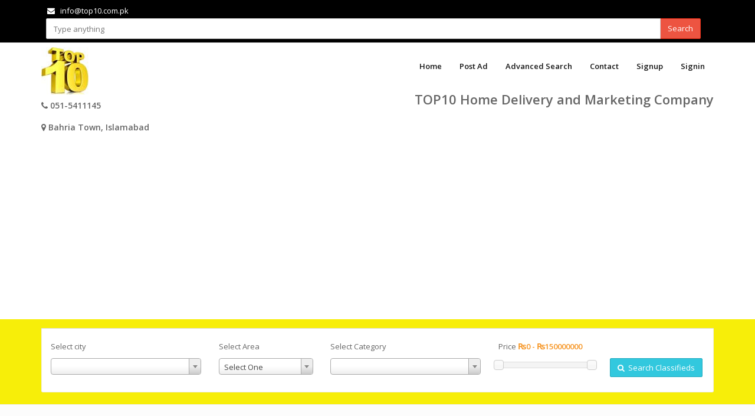

--- FILE ---
content_type: text/html; charset=UTF-8
request_url: https://top10.com.pk/index.php/en/show/categoryposts/247/Gym-and-Fitness
body_size: 170194
content:
<!DOCTYPE html>

<html lang="en">

<head>

    <meta http-equiv="Content-Type" content="text/html; charset=UTF-8">

    <meta charset="utf-8">

    
    
    <title>TOP 10        | List Your Ad</title>

    <meta name="viewport" content="width=device-width, initial-scale=1.0">

    <meta name="description" content="buy sell your products and goods. number one classified cms. Build your own in just two easy steps">

    <meta name="keywords" content="classified,sell,buy,post,ads,category,pet,electronics"/>

    <meta name="revisit-after" content="3 days">

    <link rel="icon" type="image/png" href="https://top10.com.pk/application/modules/themes/views/default/assets/img/favicon.png">
        <!-- Styles -->
    <!-- Bootstrap CSS -->
    <link href="https://top10.com.pk/application/modules/themes/views/default/assets/css/bootstrap.min.css" rel="stylesheet">
    <!-- Font awesome CSS -->
    <link href="https://top10.com.pk/application/modules/themes/views/default/assets/css/font-awesome.min.css" rel="stylesheet">
    <!-- Magnific Popup -->
    <link href="https://top10.com.pk/application/modules/themes/views/default/assets/css/magnific-popup.css" rel="stylesheet">
    <!-- Owl carousel -->
    <link href="https://top10.com.pk/application/modules/themes/views/default/assets/css/owl.carousel.css" rel="stylesheet">

    <link rel="stylesheet" href="https://top10.com.pk/application/modules/themes/views/default/assets/css/jquery.mCustomScrollbar.css">

    <!-- CSS for this page -->

    <!-- Base style -->
    <link href="https://top10.com.pk/application/modules/themes/views/default/assets/css/styles/style.css" rel="stylesheet">
    <!-- Skin CSS -->
    <link href="https://top10.com.pk/application/modules/themes/views/default/assets/css/styles/skin-lblue.css" rel="stylesheet" id="color_theme">

    <!-- Custom CSS. Type your CSS code in custom.css file -->
    <link href="https://top10.com.pk/application/modules/themes/views/default/assets/css/custom.css" rel="stylesheet">

    <link href="https://top10.com.pk/application/modules/themes/views/default/assets/css/map-icons.css" rel="stylesheet">

    <link href="https://top10.com.pk/application/modules/themes/views/default/assets/css/styles/restaurant.css" rel="stylesheet">
    <link href="https://top10.com.pk/application/modules/themes/views/default/assets/css/styles/real-estate.css" rel="stylesheet">


<script async src="https://pagead2.googlesyndication.com/pagead/js/adsbygoogle.js?client=ca-pub-4942119502325583" crossorigin="anonymous"></script>
<script src="https://top10.com.pk/application/modules/themes/views/default/assets/js/jquery-2.1.1.min.js"></script>

<script defer src="https://top10.com.pk/application/modules/themes/views/default/assets/js/jquery-migrate-1.2.1.min.js"></script>

<script defer src="https://top10.com.pk/application/modules/themes/views/default/assets/js/jquery.tooltipster.min.js"></script>
    
<style>
    .top-bar{
        background: #000000; 
    }
    
    .header-2{
        background: #ffffff; 
    }
    .header-2 .navy > ul > li > ul{
        background: #ffffff; 
        
    }
    .header-2 .navy > ul > li > a{
        color: #151515    }
    .header-2 .navy ul ul li a{
        color: #151515        
    }
   .header-2 .navy > ul > li > a:hover{
        color: #151515    }
    .header-2 .navy ul ul li a:hover{
        color: #151515        
    }
    .header-2 .navy > ul > .active > a{
        color: #151515    }
    .header-2 .navy ul ul .active a{
        color: #151515        
    }

    .real-estate .re-big-form{
        padding: 15px 0 0 0;
                background: #f7ee09;        
            }
</style>

<script type="text/javascript">var old_ie = 0;var rtl=false;</script>
<!--[if lte IE 8]> <script type="text/javascript"> old_ie = 1; </script> < ![endif]-->

</head>



<body class="home" dir="ltr">

<!-- Outer Starts -->
<div class="outer">
<style>
    .topten_upper_tagline {
        display: none;
    }

    .topten_lower_tagline {
        display: block;
    }

        {
        color: #000;
        text-shadow: 0 1px 0 #ccc, 0 2px 0 #c9c9c9, 0 3px 0 #bbb, 0 4px 0 #b9b9b9, 0 5px 0 #aaa, 0 6px 1px rgba(0, 0, 0, .1), 0 0 5px rgba(0, 0, 0, .1), 0 1px 3px rgba(0, 0, 0, .3), 0 3px 5px rgba(0, 0, 0, .2), 0 5px 10px rgba(0, 0, 0, .25), 0 10px 10px rgba(0, 0, 0, .2), 0 20px 20px rgba(0, 0, 0, .15);
    }

    @media (max-width: 785px) {
        .topten_upper_tagline {
            display: block;
            width: 70%;
            margin-top: 20px;
        }

        .topten_lower_tagline {
            display: none;
        }

        .topten_logo_mobile {
            width: 100%;
            display: flex;
        }

        .logo_view {
            width: 30%;
        }

        .topten_upper_tagline h2 {
            color: #000;
            text-shadow: 0 1px 0 #ccc, 0 2px 0 #c9c9c9, 0 3px 0 #bbb, 0 4px 0 #b9b9b9, 0 5px 0 #aaa, 0 6px 1px rgba(0, 0, 0, .1), 0 0 5px rgba(0, 0, 0, .1), 0 1px 3px rgba(0, 0, 0, .3), 0 3px 5px rgba(0, 0, 0, .2), 0 5px 10px rgba(0, 0, 0, .25), 0 10px 10px rgba(0, 0, 0, .2), 0 20px 20px rgba(0, 0, 0, .15);
        }
    }
</style>



<!-- Top bar starts -->
<div class="top-bar">
    <div class="container">

        <!-- Contact starts -->



        <div class="tb-contact pull-left">
            <!-- Email -->
            <i class="fa fa-envelope color" style="color:#FFFFFF"></i>   <a style="color:#FFFFFF" href="mailto:info@top10.com.pk">info@top10.com.pk</a>
              

             <!-- Phone -->
            <i class="fa fa-phone color" style="color:#FFFFFF;display:none;"></i>   <span  style="color:#FFFFFF;display:none;">051-5195129</span>       </div>
        <!-- Contact ends -->
 

  <!-- Phone -->
            <!--<i class="fa fa-phone color" style="color:#FFFFFF"></i>   <span  style="color:#FFFFFF">0335-7840064</span>       -->
            
            </div>
        <!-- Contact ends -->


        <!-- Langauge starts -->
        <div class="tb-language dropdown pull-right">
                        <a href="#" data-target="#" data-toggle="dropdown"><i class="fa fa-globe"></i> English <i class="fa fa-angle-down color"></i></a>
            <!-- Dropdown menu with languages -->

            <ul class="dropdown-menu dropdown-mini" role="menu"><li class="active"><a href="https://top10.com.pk/index.php/en/show/categoryposts/247/Gym-and-Fitness">English</a></li><li class=""><a href="https://top10.com.pk/index.php/es/show/categoryposts/247/Gym-and-Fitness">Spanish</a></li><li class=""><a href="https://top10.com.pk/index.php/ru/show/categoryposts/247/Gym-and-Fitness">Russian</a></li><li class=""><a href="https://top10.com.pk/index.php/ar/show/categoryposts/247/Gym-and-Fitness">Arabic</a></li><li class=""><a href="https://top10.com.pk/index.php/de/show/categoryposts/247/Gym-and-Fitness">German</a></li><li class=""><a href="https://top10.com.pk/index.php/fr/show/categoryposts/247/Gym-and-Fitness">French</a></li><li class=""><a href="https://top10.com.pk/index.php/it/show/categoryposts/247/Gym-and-Fitness">Italian</a></li><li class=""><a href="https://top10.com.pk/index.php/pt/show/categoryposts/247/Gym-and-Fitness">Portuguese</a></li><li class=""><a href="https://top10.com.pk/index.php/tr/show/categoryposts/247/Gym-and-Fitness">Turkish</a></li><li class=""><a href="https://top10.com.pk/index.php/hi/show/categoryposts/247/Gym-and-Fitness">Hindi</a></li><li class=""><a href="https://top10.com.pk/index.php/bn/show/categoryposts/247/Gym-and-Fitness">Bangla</a></li></ul>
        </div>
        <!-- Language ends -->

        <!-- Search section for responsive design -->
        <!--div class="tb-search pull-left">
            <a href="real-estate-index.html#" class="b-dropdown"><i class="fa fa-search square-2 rounded-1 bg-color white"></i></a>
            <div class="b-dropdown-block">
                <form role="form">
                    <div class="input-group">
                        <input type="text" class="form-control" placeholder="Type Something">
									<span class="input-group-btn">
										<button class="btn btn-color" type="button">Search</button>
									</span>
                    </div>
                </form>
            </div>
        </div-->
        <!-- Search section ends -->

        <!-- Social media starts -->
        <div class="tb-social">
            <style>
                .tb-social .brand-bg{
                    display: none;
                }
                .top-bar .tb-social{
                    display:flex;
                    justify-content: center;
                    float: inherit;
                }
                form#advance-search-form-top-bar {
                    margin-right: 5px;
                    width: 1110px;
                }
                form#advance-search-form-top-bar button {
                    height: 35px;
                    line-height: 1;
                }
                form#advance-search-form-top-bar .form-control {
                    height: 35px;
                }
                ul#ui-id-1.ui-widget-content{
                    width: 300px !important;
                    z-index: 9999999;
                    overflow:hidden;
                }
                .ui-menu .ui-menu-item{
                    font-size: 12px;
                    height: 34px;
                    overflow: hidden;
                }
                .ui-menu .ui-menu-item:hover{
                    background: #fff;
                    color: #000;
                }
                @media(max-width:1024px){
                    form#advance-search-form-top-bar {
                        width: 520px;
                    }
                }
                @media(max-width:768px){
                    form#advance-search-form-top-bar {
                        width: 300px;
                        margin-right: 5px;
                    }
                }
            
            </style>
                        <form action="https://top10.com.pk/index.php/en/show/advfilter" method="post" id="advance-search-form-top-bar" class="form">
                <div class="s-widget">
                    <div class="widget-content search">
                        <div class="form-group" style="margin-bottom:0;">
                          <div class="input-group">
                            <input class="form-control postTitleSuggestions" id="customFilter" type="text" placeholder="Type anything" value="" name="plainkey">
                            <input type="hidden" name="city" value="any">
                            <input type="hidden" name="town" value="">
                            <input type="hidden" name="category" value="any">
                            <input type="hidden" name="range-slider" value="0;150000000">
                            <input type="hidden" name="sort_by" value="">
                            <span class="input-group-btn">
                                <button class="btn btn-red submit-search-button" type="submit">Search</button>
                            </span>
                          </div>
                        </div>
                    </div>
                </div>
            </form>
            <div class="brand-bg text-right">
                <!-- Brand Icons -->
                <a target="_blank" href="https://www.facebook.com/TOP10-Marketing-Company-658763871291076/?modal=admin_todo_tour" class="facebook"><i class="fa fa-facebook square-2 rounded-1"></i></a>
                <a target="_blank" href="https://twitter.com/Top10Marketing1" class="twitter"><i class="fa fa-twitter square-2 rounded-1"></i></a>
                <a target="_blank" href="https://www.youtube.com/channel/UCJwUpM2P9fW8-ggwl7dlEVA"><i class="fa fa-youtube square-2 rounded-1" style="background:#FF0000;"></i></a>
               
            </div>
        </div>
        <!-- Social media ends -->

        <div style="display:none;">
                </div>
        
        <script>
            
            $( document ).ready(function() {
                var availableTags = ["  Butter Box Cheese Container Keeper With Cutting Net Food Storage Box Multifunction Kitchen Accessories","  Natural No Added Nutritional Balance Tropical fish Pill Fish Forage Tank Feed Parrot Koi Fish Feed Goldfish Feed Koi Fish Food","     1 Pot   4 Cups  2017 Hot Sale Lovely Chinese Ceramic Panda teapot cup tea set Drinkware Souvenir Gift tea water bottle","   2019 Summer Beading Women Sets T Shirt and Jeans Female Sets","   24pcs Gold Dinnerware Set 18 10 Stainless Steel Cutlery Set Tableware Dinner Knife Fork Spoon Flatware Set Dishwasher Safe","   African clothes Man Shirts With Pants Layering Design White Tops Trousers Custom Made Men s Outfits African Pant Set For Party","   Agricultural plant protection UAV agricultural machinery primary type non folding agricultural plant protection machine","   Agricultural tricycle pesticide machine agricultural automatic winding tube 48v60v high pressure new type sprayer","   Agriculture Machinery Parts Tractor Seat for Sale","   Cashmere Sweater Men With Zipper Cotton Red Sweater Men Zip Cardigan Masculino Fleece Warm Thicken Clothes","   Covrlge 2019 brand men pullover sweaters social cotton thin casual crocheted striped knitted sweater men jersey clothes MZL055","   Dropshipping Man Sweater Long Sleeve Men Clothes 2020 Fashion Patch Fake Two Pcs Sweatercoat Casual Hip Hop Solid Pullover","   European American New Wave Point Children Gown Flower Girl Dresses 5th Birthday Girl Outfits Back Bow Design Prom Formal Frock","   HIYSIZ Brand Autumn Winter Sweater Men Knitwear men O Neck Fashion Style Sweaters Pullover Clothes Pull Homme Clothing H3027","   Industrial semi automatic size head hoe wooden handle round bar machine agricultural shovel wood handle processing equipment","   KINGLANG Ceramic Dinner Set Wholesale Procelain Japanese Designed Plates Set Restaurant Bowl Dish Mug","   Knapsack type electric fertilizer agricultural multi purpose fertilizer spreader back portable paddy field fertilizer machine","   New 2020 men s sportswear compression sportswear running suit clothes sports jogging training gym fitness tracksuit running suit","   New design girls  clothes with cute prints children dresses twirl skirt frock design","   New Fashion Thick Sweaters Cardigan Coat Men Slim Fit Jumpers Knit Zipper Warm Winter Business Style Men Clothes","   Plus Size summer Long T Shirt Dress women Fake two piece set Patchwork Korean Letter Print Tshirt Dress Cotton Ladies Dresses","   Summer mesh stitching dress 2020 Print Short Sleeve Cotton T shirt Patchwork Ladies Party Women s Unique Dress XL 5XL","  mg dL VS mmol L Sinocare Safe Accu Blood Glucose Meter  100 Test Strips Lancet Glm Exact Glucometer Diabetes Tester Sugar Meter","  50PCS 100PCS  Sinocare Uric Acid Test Strips for Safe AQ UG only","       BLACK   WHITE COLLECTION     "," 0 5ml lip filler Ampoule Head Syringe For Hyaluronic Pen Accessories Non Invasive lip filler Wrinkle Removal Atomizer Injection"," 1 unit Agricultural machinery 23 axis 530 mm diameter micro tillage machine special anti skid iron wheels"," 10 L Electric ultra low volume sprayer piggyback agricultural insecticide machine mosquito killing sterilizing spraying machine"," 10 20 30 40 50 100 200Pcs 3 Ply Anti Dust Disposable Surgical Salon Earloop Face Mouth Masks facial mask dropshipping"," 10 3 2Pcs Mouth Mask Disposable Black Cotton Mouth Face Masks Non Woven Mask Anti Dust Mask 3 Filter Activated Anti Pollution"," 100ml Perfume Glass Bottle Original Women Perfume Men Parfum Fragrances Deodorant Floral Fruity Perfume Lasting Aroma Water"," 100pcs box Alcohol Wipe Pad Medical Non woven Fabric Wet Wipes Disposalble Skin Cleanser For Home First Aid Sanitizing"," 100Pcs Pack Waterproof Band Aids Bandages First Aid Medical Anti Bacteria Wound Plaster Multi Size Home Travel Emergency Kits"," 10bags Cooling Patches Baby Fever Down Medical Plaster Migraine Headache Pad Lower Temperature Ice Gel Polymer Hydrogel D1731"," 10ml Crosslinking filler hyaluronic acid 2pc For skin whitening anti wrinkle face lifting with hyaluronic atomizer injection pen"," 10pce set Ins Style High end Bone China Dinnerware Sets Household Dinner Plate Rice Bowl Soup Spoon Cutlery Set for 2 People"," 10Pcs PVC Fresh Keeping Bag For Vegetable Fruit Storage Freezing Preservation Zipper Sealed Bags Kitchen Food Organization Tools"," 110V 220V 1200W 4 5L Cold ULV Fogger Machine Portable Electric Water Sprayer Garden Agriculture Nebulizer Disinfection Sterlizer"," 12 Marla Mian hOuse Mandi Bahauddin  Punjab  Pakistan"," 12pcs Knee Medical Plaster Wormwood Extract Knee Joint Ache Pain Relieving Sticker Knee Rheumatoid Arthritis Body Patch D1802"," 13 Horsepower Agricultural Garden Shredder CXC 707 Movable Petrol Wood Shredder Wood Chipper Machine Use Oil 1PC"," 1300 ml Water Kettle Set 350 ml 400 ml Glasses European Creative Red Blue Drinking Cup Cold Tea Juice Jug Household Glass Set"," 130cm Huge big America bear Stuffed animal teddy bear cover plush soft toy doll pillow cover without stuff  kids baby adult gift"," 14 1inch 8GB gaming laptop Intel Cerelon Apollo N3450 Notebook computer iTSOHOO"," 15 6  Ultra thin Laptop Computer Intel E8000 Z8350 Quad Core 4G 64G SSD "," 1500ML Glass Lunch Box Microwave Oven Heating Refrigerated Sealed Leakproof Food Container Box Transparent Bowl With Lid Crisper"," 1500ml Large Capacity Cold Kettle Water Cup Set Heat Resistant Explosion proof High Temperature Resistant Household Glass Jugs"," 15ml Cool Eye Drops Medical Cleanning Eyes Detox Relieves Discomfort Removal Fatigue Relax Massage Eye Care Health Products"," 186FA Diesel Tillage Machine Electric Start Type Micro Rotary Tiller 4 stroke Gasoline Engine Agricultural Weeding Machine 4kw"," 1pcs Wash free Antibacterial Hand Sanitizer 75  Alcohol Sterilization Disinfectant Gel Portable Quick drying"," 2 Pcs Creative Silicone Avocado Fresh keeping Cover Portable Fruit Preservation Seal Cover Fresh Keeping Kitchen Tools Gadgets"," 2 pieces Set Long Sleeve Stand Collar Sweatshirt Sports Set Gyms Clothes Men Sport Suit Training Men Sports Wear Hoodies Pants"," 20 PCS Safety Transparent Lens Protective Full Face Film Shield Plastic Anti Fog Anti Saliva Faceshield Outside"," 2018 Summer Doctor s Clothing Women Men Long Short Sleeve Medical Clothes Hospital Beauty Salon Drug Store V neck White Lab Coat"," 2019 african men clothing 3 piece outfit shirt pant hat tribal blouse dashiki tops print clothes plus size AFRIPRIDE A1916006"," 2019 Autumn Spring Chinese Dragon Tracksuits Mens Sport Set Hoodie Pants Sportswear Men Brand Sporting Suit Track Print Clothes"," 2019 Autumn Winter Girls Knitted Dress Casual Children Clothing Princess Party Frocks Long Sleeve Sweater Toddler Girl Dresses"," 2019 Blue And Pink Flower Girl Dresses Toddler Girl 3rd Birthday Outfits Beautiful Embroidery Princess Frock For 3 Years Girl"," 2019 New Famous Brand Men wallet With Coin Bag Zipper Purse fashion 3 Fold Wallet Coin Purses carteira feminina"," 2019 New Fashion Crocodile Pattern Shoulder Women Bag Hand Bag Personality Wild Fashion Pu Leather Baguette shape Handbag"," 2019 New Occupation Nurse Hat Medical Staff White Nurse Cap Female Medical Doctor Hat Hospital Dentist Work Caps Wholesale Cap"," 2019 new winter autumn thick warm dress muslim long dress age for 4   14 years teenage girls children clothes girls knit frocks"," 2019 Spring Summer New Fashion Male Even Hat Twinset Motion Suit Pattern Clothes Set Best tracksuit men gym Thin Short Hip Hop"," 2019 Summer Dresses Hot Sales Women Fashion Short Sleeve Casual Cute Sweet Bow Tie Slim Waist Mini Button T Shirt Dress"," 2019 Summer England Janpanese Girl Princess Party Dress Frocks Elegant Cotton Brief Dresses Pastoral Children Clothes 8 10 12"," 2019 vestidos de 15 anos quinceanera Dresses With Embroidery Sweet 16 Prom Gowns Pageant Debutante Dress"," 2020   7  Water Filter System With Faucet Valve Water Pipe Drinking Ultrafiltration System Home Kitchen Purifier Water Filters"," 2020   Home Kitchen Reverse Osmosis RO Membrane Replacement Water System Filter Purifier Water Drinking Treatment 50 75 100 125GPD"," 2020 Baby Boutique Clothing Spanish Girl Summer Navy Cotton Frocks Infant 1st Birthday Tunic Toddler Girl Vintage Clothing Set"," 2020 Children Spring Dress New Girl Dress Kids Casual Clothes Toddler Casual Baby Princess Party Frocks Cotton Linen Clothes"," 2020 Fashion Sports Suit Men s Spring Autumn New Outdoor Jogging Training Hooded Jacket Casual Clothes Hooded Sweatshirt   Pants"," 2020 Girls Spainish Dresses Children Boutique Sequins Ball Gowns Baby Birthday Baptism Dress with Bow Toddler Sleeveless Frocks"," 2020 Girls Summer Clothes Korean Style Kids Girls Cute Cotton Dress Sweet Princess Party Frocks Teen Girls School Clothes"," 2020 Global ROM Oneplus 8 pro 5G Mobile Phone 12GB 256GB  8GB 128GB 6 78"," 2020 Ivory Off Shoulder Quinceanera Dresses Ball Gown Tulle 15 anos Flowers Fluffy Dresses Sweet 18 Vestidos Elegant Prom Dress"," 2020 New Arrival 15 6 inch intel i5 5257U Gaming Laptop Metal Body Notebook 8GB RAM 512 GB SSD Backlit Keyboard Fingerprint"," 2020 New Arrival High Quality Leather Magic Wallets Fashion Small Men Money Clips Card Purse Thin Cash Holder 3 Colors"," 2020 New Casual PU Leather Travel Duffel Bag Large Capacity Travel Bags Men Messenger Handbags"," 2020 New Design agricultural hard land manual vegetable seedling planter transplanting machine small hand corn fertilizer tool"," 2020 New Designer Maxi Plus Size 6XL Polo Dress T Shirt Ladies Women Dress Summer Oversized Polo Vestidos Patchwork Casual Gift"," 2020 New Fashion Brand Sweater For Mens Cardigan Long Slim Fit Jumpers Knitred Overcoat Autumn Korean Style Casual Men Clothes"," 2020 New Fashion Brand Sweater For Mens Pullover Slim Fit Jumpers Knitred Woolen Winter Korean Style O Neck Casual Mens Clothes"," 2020 New Fashion Brand Sweater Mens Pullover Striped Slim Fit Jumpers Knitred Woolen Autumn Korean Style Casual Men Clothes"," 2020 New Fashion Brand Sweaters Men Pullover O Neck Slim Fit Jumpers Knitwear Thick Warm Winter Korean Style Casual Mens Clothes"," 2020 New Fashion Model Show Catwalk Luxury Appliques Flowers Princess Long Mesh Dress Black kids Children Host Piano Frocks"," 2020 New In Stock Ball Gown Cheap Quinceanera Dresses Organza With Beads Sequined Sweet 16 Dress For 15 Years Debutante Gown"," 2020 New Personality Men Basketball Set Uniforms kits Sports clothes Kids basketball jerseys college tracksuits DIY Customized"," 2020 new product men women massage sticks 24 black magnetic beauty sticks improve facial spots promote facial blood circulation"," 2020 new Pu Leather laptop Bag Simple Handbags Famous Brands Women Shoulder Bag Casual Big Tote Vintage Ladies Crossbody Bags"," 2020 New Spanish Dresses for Children Summer Girls Spain Clothes Set 3pcs Baby Lotia Frocks Toddler Birthday Boutique Dress"," 2020 Print Surgical Slippers Unisex Hollow Anti slip Nurse Shoes Pet Hospital Dental Clinic Pharmacy Doctor Medical Shoes 2020 Summer"," 2020 Spain Kids Clothes Summer Girls Spanish Dresses Baby Lotia Red Lace Ball Gowns Infant Birthday Outfits Baby Baptism Frocks"," 2020 Spanish Dresses for Kids Cotton Clothes Summer Girls Lolita Lace Flower Ball Gown Infant Birthday Outfit Baby Baptism Frock"," 2020 summer kids dresses for girls lantern sleeve patchwork princess party frock plaid bowknot girls dress cute children clothes"," 2020 summer leopard printing t shirt dress cascading ruffles pleated hem mini dress lantern sleeve"," 2020 Summer New Cotton short sleeved men s tracksuit Casual sports suit clothes Tshirt shorts Print Brand Sets"," 2020 Summer New Women s Casual Loose Short Sleeves T Shirt Patchwork Dress Women Cozy Mini Dresses"," 2020 Summer Set Diamond Star Cotton T shirt Denim Pants 2 Piece Outfits Women Loose Casual White T shirt Jeans Pants Suit Female"," 2020 summer short sleeve t shirt dress animal grain leopard midi dress women vestidos mujer"," 2020 Tracksuit Men Casual Sportswear Men s Clothes Tow Pieces Jacket Pant Ropa Hombre Track Suit Sets Spring Hooded Sweatshirts"," 2020ss READYMADE Sweatpants Women Men Best quality Pants Drawstring Joggers READYMADE Sweatpants"," 20ss Travis Scott Cactus Jack X Readymade T shirt Face photo Streetwear Travis Scott Top Tees Hanukkah TRavis Scott T shirt"," 22   Elsie Reborn Baby Doll Girl Toy Realistic Reborn Baby Lifelike Newborn Babies Doll Soft Silicone Real Black Baby Kids Gift"," 220pcs First Aid Kit DIY Bandage Triangulaire Wound Pad Medical Tape for Home Travel Outdoor Camp First Aid Kits Accessories"," 236ml Effective Disinfection Portable Hand Cleaner Sanitizer Hand Soaps Disposable Rinse Free Hand SanitizerS312"," 250ml 1000ml 1kg Red Parrot fish Food Granules 2mm 4mm Floating On Water 100  Original Sera Germany Fish Feed For Aquarium Fish"," 25CM Household 5 Compartments Snack Dry Fruit Plate Candy Tray Kitchen Parlor Nut Snack Candy Organized Storage Tray"," 28L Multi function Sprinkler MDA300 12E Electric Sprayer Machine Agricultural Watering Flowers Spray Pesticide Gardening Tools"," 2Pack Lot 6 100MM  10 Strips  12 100MM 6 Strips  Wound Closure Medical Surgical Tape No Need to Suture Steri Strip Skin Closure"," 3 Grids Microwaveable Lunch Box With Spoon   Chopsticks Sandwich Food Container Lunchbox For Kids Adults School Office Bento Box"," 3 Layers Teens Dress Girls cute polka dot chiffon sundress 2020 Children s Princess Party Cake frocks Red Dot Summer Clothes"," 3 5L Agricultural tricycle dump truck tipping bucket bidirectional power machine belt pulley transmission power unit"," 300 ml Manual Liquid Soap Dispenser Hand Pressing Shower Shampoo Hand Sanitizer Manual Soap Bottle Bathroom Accessories"," 300ml Anti Bacterial Hand Sanitizer Disinfection Alcohol Hand Wash Gel Quick Dry Handgel 75  Ethanol Kids Adult Home Phone"," 300W Double cylinder plunger pump high pressure disinfection machine agriculture fruit tree sprayer 12V with sprayer gun"," 30ml bottle New Arrival Relief Skin Probelm Ointment Spray Psoriasi Eczma spray Chinese medical Skin Uncomfortable Product"," 35 W Disposable Medical Skin Stapler Skin stitching device Surgery special stainless steel Skin stitching machine"," 3L 5L Sprayer Pressure Watering Can Fight Drugs Spray Gardening Tools Agricultural Fight Drugs Machine"," 3PCS Maleficent Clothing Set for Girls Tutu Dress Headgear Wings Descendants Villain Maleficent Cosplay Costume Evil Queen Frock"," 3PCS Spain Dress for Girls Birthday Party Costume Kids Strawberry Print Lace Frocks 2020 Summer Baby Girl Dress Toddler Vestidos"," 3pcs Tiger Balm Analgesic Cream Ointment For Rheumatoid Arthritis Joint Back Pain Relief Chinese Medical Plaster D2367"," 3PCS  Set Summer Men Set Sports Casual Two Pieces Suit Short Sleeve Male Streetwear Shorts Sets Tracksuit Man Short Sportswear"," 4   14 yrs girls pink cotton ruffle elegant princess dress party frocks kids dresses 2020 korean style summer big girls clothes"," 4 Marla House in Multan  Free classifieds in Multan"," 4 5L Protable Electric ULV Fogger Sprayer for Home Office Disinfection Machine Fight Drugs Sprayer Agricultural Mosquito Kill"," 40mm 60mm 800MM Hole Digger Tools Long Single Double Earth Drill Bit Auger Bits Planting Machine Auger Agricultural Drill"," 40Pcs Pain Relief Patch Body Orthopedic Arthritis Medical Plasters Muscle Back Ointment Joints Patch Pain Removal Killer D0893"," 42cm Silicone Reborn Doll Simulation Baby Bebe Dolls Reborn Soft Toddler Baby Toys For Girls Child Birthday Christmas Gifts"," 450W Electric Sheep Goat Shearing Machine Clipper Farm Shears Cutter Wool Scissor Cut Machine for Agricultural Horse Cattle"," 4in1 total cholesterol  TC  high density lipoprotein cholesterol  HDL   triglyceride  TG  meter  TC HDL for Lipid Analyzer"," 4UJewelry Bridal Jewelry Set Wedding African Traditional 2 Layers Jewellery Set 2019 Nigerian Beads Jewelry Set Dubai Fashion"," 5 grid Lunch Box Microwavable Bento Box Leak Proof Portable Food Container Storage Box for Kids Soup Bowl and Spoon Large Size"," 5 IN 1 Medical Neurological Hammer Set Medical Diagnostic Reflex Hammer Kit Percussion Hammer Massage Health Care Stethoscope"," 5 pcs lots High quality Chamois Glasses Cleaner Microfiber Glasses Cleaning Cloth For Lens Phone Screen Cleaning Wipes Eyewear"," 5 16 Years Teen Girls green floor length long dresses Wedding Birthday Party Princess Frocks Embroidery Full vestidos costumes"," 5 5L 1200W Sprayer Agricultural Electric ULV Fogger Intelligent Ultra Capacity Disinfection Machine Insecticide Atomizer"," 50ml Travel Portable Hand Sanitizer Gel Anti Bacteria Moisturizing Liquid Disposable No Clean Waterless Antibacterial Hand Gel"," 55CM Cute Soft Vinyl Reborn Baby Dolls Handmade Design Cloth Body Silicone Lifelike Alive Babies Doll Toys For Kids Girls"," 56PCS Ceramic Dinnerware Set Bone China Tableware Dishes Plates Ceramic Combination Dinner Service Set Diner set Porcelaine"," 56pcs Gold Inlay Porcelain China Dinnerware Set European Tableware Set Ceramic Plates Bowls Dishes Plates"," 5L 7L 220V 110V ULV Fogger Machine Electric ULV Cold Sprayer Nebulizer Handheld Portable Garden Agriculture Disinfection Sprayer"," 5L Electric Mist Sprayer Agricultural Pesticide Dispenser Garden Battery Powered Fogger Disinfection Machine Adjustable Strap"," 5L Protable Electric ULV Fogger Sprayer for Home Office Disinfection Machine 3 6M Fight Drugs Sprayer Agricultural Mosquito Kill"," 5pcs 30ML Mini Hand Sanitizer Free Fragrance Disposable No Clean Travel Portable Clean Moisturizing Leakage Proof Safe Gel"," 5PCS Cool Eye Drops Cleanning Eyes Relieves Discomfort Removal Fatigue Relax Massage Eye Care"," 6 People Set Pink Marble Ceramic Dinner Dish Rice Salad Noodles Bowl Soup Plates Dinnerware Sets Tableware Kitchen Cook Tool"," 60 Heads Jingdezhen Ceramic Dinner Dish Rice Bowl Soup Bowl Salad Noodles Bowl Plate Dish Bowl Dinnerware Set Kitchen Tableware"," 6pcs Cartoon Children PM2 5 Mouth Mask Kids Breath Valve Anti Haze Breathable Mask Anti Dust Mouth Muffle Respirator Face Masks"," 7 Layers Set Wooden Russian Dolls Nesting Maiden Wishing Doll Beautiful Handmade Matrioska Russa Kids Baby Toys Gifts 20cm"," 75L New Outdoor Tactical Camouflage Sports Backpack Waterproof Hiking Bag Hiking Bag Adjustable Backpack"," 80ml Perfume Women Long Lasting Atomizer Glass Bottle Lady Flower Fragrance Spray Scent Parfum Antiperspirant"," 80W Greenhouse electric wind Filmer Aquaculture Electric Wind Film Machine Vegetable Greenhouse Automatic Blower"," 900ml Healthy Material Lunch Box 3 Layer Wheat Straw Bento Boxes Microwave Dinnerware Food Storage Container Lunchbox"," 900ml Portable Healthy Material Lunch Box 3 Layer Wheat Straw Bento Boxes Microwave Dinnerware Food Storage Container Foodbox"," 900ml Silicone Collapsible Portable Lunch Box Food Storage Container 2 Cell Bowl Bento Boxes Folding Lunchbox Eco Friendly"," A C AC Air Conditioning UNIVERSAL Compressor Cooling Pump 24V for Sanden AGRICULTURE MACHINES TRANSPORT 8200040681 30613970"," AEQUEEN Black Men Travel Duffle Bags Waterproof PU Leather Handbags Shoulder Bag For Women Man Totes Large Capacity Weekend Bag"," AETOO Do old handmade leather wallet  men s multi functional cross sectional wallet  young retro head layer leather leather clip"," AETOO Original handmade wallet men retro short wallet first layer of leather zipper wallet men Vintage wallets black"," Agricultural electric sprayer intelligent high pressure small multi function double pump fight drugs spray machine charging"," Agricultural electric sprayer super strong air gun hair dryer nozzle remote mist machine with battery charger"," Agricultural equipment corn maize sheller  corn sheller  maize thresher machine with low price"," Agricultural machinery appliances  walking tractors  matching disc plows and accessories are complete"," Agricultural portable sprayer High Power Remote Misty Machine Back type electric sprayer blower Disinfection of public places"," Agriculture Disinfection Machine AC 110V 220V 5L Electric ULV Cold Fogger Sprayer Machine Insecticide Atomizer Mosquito Killer"," agriculture goat milking machine"," Air Filter T0270 16321 Air Filter elements Agricultural Machinery Engineering Machinery Bulldozer for Kubota"," Aluminium Film Oxford Lunch Bags Office School Picnic Portable Lunch Bag Keep Food Warm Cold Large Capacity Aluminium Lunch Bags"," ALZRC Devil 505 FAST RC Helicopter Super Combo With Pentium 120A V4 ESC In store"," AMOUDO 15 6 Inch 1920 1080 Laptop Win10 System Intel Celeron Ultrabook "," ANJAMANOR Fashion Letter Slogan Print Teeshirt Dress Short Summer Dresses for Women Clothes Casual Loose T Shirt D74 AC22"," ANTOWALL 2 4 6 Person Japanese Dinner Set Ceramic Retro Black Matte Color Restaurant Products Hotelware"," Aquarium Fishes Forage Crystal Shrimp Feeding Feed Natural Algae Fish Food"," Artificial Fruits Apple PU Fake Decorative Fruit Home Wedding Party Garden Decor Mini Simulation vegetables Kitchen Toys"," Asus E502NA3450 15 6 inch business   office laptop Intel Celeron Quad "," autumn girls dresses sleeveless gray embroidery flower princess party kids clothes boutiques school baby frock children"," Autumn Girls Lace Milk Satin Dress Embirodered Flowers Girl Party Dress Elegant Children Clothing Kids Dresses For Wedding Frock"," Autumn Robe Africaine 2020 News African Dresses for Women Shoulder Off Dashiki Print Fashion V Neck Jumpsuit Plus Ladies Clothes"," Baby children dresses kids frock design hot sale clothing"," Baby Girls Hand Made Smocking Dress Children Embroidery Frocks 2020 Toddler Boutique Princess Dresses Girl Spanish Clothing"," Baby Kids Long Sleeve Dresses for Girls Flower Girl Dress Princess Party Tutu Wedding Gown Children Clothing Lace Girl Frocks"," Baby Mobile DIY Rattles Toys Pregnant Mom Handmade For Newborn Baby Crib Bed Bell Toddler Rattles Carousel for Cots 0 12 Months"," Baby Play Mat 3 in 1Baby Gym Toys Soft Lighting Rattles Musical Toys For Babies Educational Toys Play Piano Gym Baby Gifts"," bags for women 2020 new presbyopic fashion small round bag portable travel bag"," Baking Tools Manual Biscuit Cookie Press Stamps Set Cake Decorating Kitchen Tool Maker with 20 Cookie Flower Pattern Piece Molds"," Ball Gown Quinceanera Dress Debutante Gowns Sheer Long Sleeve Watermelon Prom Sweet 16 Gowns Tulle robe de bal Birthday Party"," Bamboo Fiber Double Layer Bento Box Health Lunch Box Food Container For Picnic Office Workers School Customizable Dinnerware"," Battery Operated Electric Cookie Press Set Pro Spritz Cookie Maker Machine Rose Italian Cookies Press Gun Biscuit Maker 692"," BelineRosa 2019 Women s T Shirt Dress Large Size Women Clothing Batwing Sleeve 5XL 6XL Oversized Plus Size Dresses HS000614"," Best Asics running shoes 2020"," Best Price Quad Core 15 6 Inch Ultra Thin Laptop Computer for School"," Big Girls Striped Long Dress For Fall Spring Casual Mid Calf Party Frocks Kids Cotton Dress Teenager Child Clothing Age 4 12Yrs"," Bimanan Batonnets Toffee"," bjd doll 60cm gifts for girl Silver hair Doll With Clothes Change Eyes NEMEE Doll Best Valentine s Day Gift Handmade Beauty Toy"," Black Ball Gown Quinceanera Dresses 2020 V Neck Beaded Elegant Sweep Train Sweet 16 Dress Embroidery vestidos de xv a  os"," Bling Sequins Layered Cake Dress For girls Wedding Birthday Party Vestidos Ball Gowns Princess Frocks For 8 10 12 Years"," Blue Christening Girls flower dress Christmas Pearl Neck Belt Girl Princess dresses for Baby Girl 1st Birthday Dress Party frock"," Blue gradient starry dress age for 3  12 yrs little girls 2020 new spring long sleeve lace Sequins ball gowns ruffle kids frocks"," Blue Quinceanera Dresses Ball Gown Scoop Cap Sleeves Tulle Beaded Crystals Cheap Sweet 16 Dressees"," Bone Drilling Y317 Electric Orthopedic Bone drill Surgical drill Cannulated High Quality"," Brand Vintage Print Tracksuit Set Men s Sportswear Summer 2Pcs Tshirts sweatpants Luxury Men Clothes Social Casual Suits Sets"," Bunny Nanny Baby Rattle Most Popular Toy 0 12 Month Under One Year Fire Rabbit Unusual Thing Gift for Children Mobile Chime Ring"," Burgundy Ball Gown Quinceanera Dresses 2019 New Off Shoulder Tulle Appliques Sweet 16 Girls Prom Party Pageant Gowns Plus Size"," Bycobecy Anti theft Rfid Blocking Smart Wallet Men Vintage Wallet PU Leather Unisex Security Information Aluminum Mini Purse New"," C15 ACERT Diesel Engine Model In Stock Collectible 1 12 Scale 85139 Alloy Diecast Toy Model for Fans Boys Gifts"," Caf   FORTALEZA   C  psulas de caf   con Aroma Toffee Compatibles con Nespresso   Pack 5 x 10   Total 50 C  psulas"," Carent Professional cardiology stetoskop Dual Headed Multifunctional Stethoscope Tube Double Estetoscopio Medical Equipment"," Carnival Flowers Girls TUTU Dress Wedding Birthday Party Dress For Girls Bling Sequins Lace Appliques Frocks 6 8 10 12 14 Years"," Cartoon Beauty And The Beast Tea Set Mrs Potts Chip Cup Set Sugar Bowl Mug   1 Pot   5 Cups   Child s Gift"," Casual suit men s summer new seven sleeved shirts   pants loose Korean two piece suit trendy student clothes set dropshipping"," Ceramic Dinner Plate Set Cup And Saucer Bone China Cutlery Dinnerware Set Banana Leaf With Red crowned Crane Full Set Tableware"," Ceramics Soap Dispenser Cosmetics Bottles Bathroom Hand Sanitizer Shampoo Body Wash Lotion Bottle FOR Outdoor Travel Bottle"," Chic Tissue Case Box Container PU Leather Marble Pattern Home Car Towel Napkin Papers Bag Holder Box Case Pouch Table Decoration"," Children Alice in Wonderland Party Tutu Dress Girls Queen of Hearts Halloween Costumes for Kids Mid Calf Sleeveless Party Frock"," Children Boutique Clothing Little Girls Spanish Pink Lace Dresses Baby Girl Spain Lotia Frocks Infant Summer Baptism Dress"," Children Princess Dress Fancy Striped Girls Dress Kids Frocks Dress For Girl Party Christening Prom Gowns Wedding Birthday"," Chinese Ancient Costume Girls Princess Mulan Dress Cosplay Frock Kids Party Halloween Clothing Children Role Play Mulan Vestido"," Chinese Herbal Patches Medical Plasters Rheumatism Muscular Spondylosis Waist Back Leg Joint Pain Patch Health Care"," Chinese Medicine Warts Ointment 6ml Treatment Removing Foot Corn Skin Tag Plantar Wart Plaster Body Care Medical Liquid Balm"," Chinese Style Dragon Print Tracksuit Men Fashion 2Pcs T shirt Sweatpants Men s Sportswear Casual Suits Social Men Clothes"," chinese style long dress age for 3  12 yrs little girls gradient traditional hanfu princess costume colorful rainbow kids frocks"," chinese style simple dresses age for 3   10 yrs baby girls long sleeve dress 2019 new spring winter princess costume gray frocks"," chinese style striped sleeveless dress age for 4   14 yrs teenage girls vest dress 2020 new summer children clothes casual frock"," chinese style traditional cheongsam age for 3   12 years little girls hanfu long sleeve dress 2020 new summer baby girls frocks"," Christmas dress for baby girl Silk Satin Glossy costume Wedding birthday party Dress Girls Vestidos frocks 6 8 10 12 14 Years"," Christmas Presents for Kids Bamboo Dinner Cutlery 4shared Dip Clip Dish Tableware Children Dinner Superbowl Healthy Eating"," Cielarko Formal Girls Long Dress Sequin Star Princess Evening Dresses Pageant Kids Party Ball Gown Children Vintage Frock 3 13Y"," Coffee Tea Sets Bone China Porcelain Coffee Cup Set Creative Gift British Tea Cup Sets 1 Pot and 4 Coffee cups"," Cofoe Yili 50 100pcs Test Strips Papers and Lancets Needles Only for Cofoe Yili Blood Glucose Meter Glucometer for Diabetes"," colorful rianbow pants design frock fashion clothes ruffle outfit cute baby boutique summer clothing fly sleeve"," CONTACT S Genuine Cowhide Leather Men Wallet Trifold Wallets Fashion Design Brand Purse ID Card Holder With Zipper Coin Pocket"," COODRONY Brand Sweater Men Casual O Neck Pullover Men Clothes Spring Autumn Fashion Soft Cotton Knitwear Pull Homme Shirt C1034"," COODRONY Brand Sweater Men Casual O Neck Pullover Men Clothes Spring Autumn Fashion Soft Knitwear Pull Homme Cotton Shirt C1032"," COODRONY Brand Sweater Men Spring Autumn New Arrival Cotton Knitwear Pullover Men Clothes Fashion Casual O Neck Pull Homme C1033"," COODRONY Cardigan Men Casual Knitted Cotton Wool Sweater Men Clothes 2020 Autumn Winter New Mens Sweaters and Cardigans Coat B11"," COODRONY Cashmere Sweater Men Clothes 2020 Autumn Winter Thick Warm Wool Pullover Men Business Casual Pull Homme Sweaters 8144"," COODRONY Casual Argyle V Neck Sleeveless Vest Men Clothes 2020 Autumn Winter New Arrival Knitted Cashmere Wool Sweater Vest 8174"," COODRONY Christmas Sweater Men Clothes 2020 Winter Thick Warm Mens Sweaters Casual Classic Turtleneck Cashmere Pullover Men 8253"," COODRONY Mens Sweaters 2020 Winter Christmas Sweater Men Pullover Men Cashmere Turtleneck Pull Homme Clothes Jersey Hombre H007"," Cookie Press Kit Biscuits Maker Gun Sets With 13 Cookie Press Molds   8 Pastry Piping Nozzles Cake Decorator Sets KC0225"," Cotton Pet hospital operating room mask Cartoon print medical surgical doctor masks dental clinic nursing mask nurse accessories"," cotton Plus Size 7xl 6xl 5xl xxl Black pink white Maxi T Shirt Dress Women Summer Party Straight Boho Casual Double Slit Dresses"," Cotton Tops Plus Size 7xl 6xl 5xl 4 Xxxl Black Maxi T Shirt Dress Women Summer Party Vintage Straight Casual Double Slit Dresses"," Couple Clothes Lovers Boyfriend Girlfriend Lovers Holiday preppy Style Design Pink Casual Matching Couple Cotton T Shirt Dress"," Covrlge Warm Thick Velvet Cashmere Sweaters Men Winter Pullovers Zipper Mandarin Collar Man Casual Clothes Big Size 3XL MZM046"," Creative Chinese Style Wedding Jug Toasting Wine Glass As Gift Ceramic Red Wine Pot Wedding Decor Tea Set Bar Hotel Coffee LA367"," Creative tea set rainbow runway tea cup tray set bone china coffee cups Set afternoon high end home gift 1PC Tray 6PCS Mugs"," Creative Wheat Straw Food Container Cartoon Lunch Box For Kids Bento Box Mini Picnic Lunchbox Kitchen Fresh keeping Container"," Cute girl ball gown princess dress sequined summer frocks for children girls solid flower summer dress kids clothing"," cute ruffle dress age for 3  10 yrs little girls princess costume 2019 summer chiffon baby girls big bow dress sleeveless frocks"," Dashiki print long shirts with trousers custom made pant sets Fashion male groom suits plus size African party clothes"," DC 12V 13V 14V 16V 18V 24V industrial agricultural Remote Control Switch Motor Water pum machine Long Distance Wireless ON OFF"," denim two piece set jeans suit 2 piece tracksuit for women elastic denim short sleeve T shirt   elastic waist seven point pants"," Dictionary Mini Book Safe Security Key Locker Money Hidden Secret Safe Key Safe Box Cash Money Coin Storage Jewellery Lock Box"," Dinner plate set Bone china Plates dinner set coffee mug Tableware set tray decoration"," Dinnerware set ceramic dishes dinner plate sets relief plates dinnerware 8inch 10inch"," Disney Mickey Women Dress O Neck Bodycon Mini Street Casual Slim Basic Dress Sheath Cute Girls Natural Dresses T shirt Summer"," Disposable alcohol free hand sanitizer with 75  alcohol content 60ml kills 99  of germs"," Disposable Lancing Pen Diabetic Testing Pen Medical Blood Lancing Device Steril Acupuncture Cupping Therapy"," DJI Agricultural Machine drone MG 1P 10KG 10L aircraft Automatic spraying pesticide helicopter UAV RC Carbon fibre frame"," DJI Matrice 600 Pro Shock absorption kit for DJI Matrice M600 Agriculture Plant protection machine Drone Accessories"," Doctor  Afaq Hussain Chishti Child Specialist   Neonatologist   Pediatric Critical Care   Pediatric Emergency Medicine MBBS   FCPS   MCPS Layyah "," Doctor  Ahmad Nadeem  Sexologist  General Physician Sialkot "," Doctor  Ali Imran Zadi Urologist MBBS   FCPS Gujrat "," Doctor  Amir Hanif Paediatric Surgeon MBBS   FCPS Faisalabad "," Doctor  Amir Hanif Paediatric Surgeon MBBS   FCPS Karachi "," Doctor  Haider Zaman Cardiac Surgeon MBBS   FCPS   FRCS layyah "," Doctor  Khalid Jameel  Neurologist Faisalabad "," Doctor  M Imran Haider Qaisrani Orthopedic Surgeon   Arthroplasty   Trauma Surgeon   Sports Injury Surgeon FCPS  Ortho  Layyah "," Doctor  Mahjabeen Yaseen Nephrologist Karachi "," Doctor  Mehdi Hussain  Nephrologist Karachi "," Doctor  Muhammad Ali Waqas Neurosurgeon Gujrat "," Doctor  Muhammad Athar Khan Dentist   Oral And Maxillofacial Surgeon BDS   FCPS layyah "," Doctor  Muhammad Atif Khan General Physician Faisalabad "," Doctor  Muhammad Rauf Ahmed Dentist BDS Layyah "," Doctor  Mujahid Israr Gastroenterologist  Liver Specialist  General Physician  Internal Medicine Sargodha "," Doctor  Nida Arshad Radiologist MBBS   DMRD Hafizabad "," Doctor  Qaiser Mehmood Medical Specialist   Radiologist MBBS Hafizabad "," Doctor  Qurban Hussain  Medical Specialist   Endocrinologist   Diabetologist   Infectious Disease Specialist MBBS   FCPS   MRCP Gujranwala "," Doctor  Samee Akhtar Gynecologist MBBS Bhakkar "," Doctor  Shahzad Hussain Dentist   Implantologist   Oral And Maxillofacial Surgeon   Pediatric Dentist   Periodontologist Bhakkar "," Doctor  Shamshad Hussain Endocrinologist   Diabetologist MBBS Bhakkar "," Doctor  Sher Mohammad Malik E N T Specialist MBBS   FCPS Mianwali "," Doctor  Shoaib Saleem Child Specialist MBBS   FCPS layyah "," Doctor  Tehsin Ul Hasan E N T Specialist MBBS   FCPS   DLO Faislabad "," DollMai bebe reborn twins girl 56cm full vinyl silicone reborn baby realistic reborn toddler playmate doll gift"," Dollshe craft Diana BJD Dolls 1 3 Female Ball Jointed Doll High luts iplehouse littlemonica fairyland feeple eid Oueneifs"," Double Head Stainless Steel Watermelon Digging Ball Kitchen Tool Watermelon Carving Knife Fruit Ice Cream Digging Ball Spoon"," Double two stroke planting fruit tree fertilizing excavator small agricultural gasoline punching machine"," Double Wall Stainless Steel Vacuum Thermo Heated Lunch Box Containers Kids Adult School Student Large Food Bento Box Portable"," Dr Rana Waqas Shakir  Child Specialist   Neonatologist MBBS   FCPS Layyah "," Dr  Brig R Ramzan Chaudhry"," Dragon Ball Landscape Hoodies Men Casual Sports Set 2020 Spring Autumn Fleece Clothes Suit New Fashion Male Street Trousers Tops"," Dress Girls Sally Up Suit Kids Cartoon Fancy Costumes Children Stitched Printing Doll Cosplay Nightmare Before Christmas Frocks"," Dresses Woman 2020 Summer Flower Leopard Print Short Sleeved Casual Loose Dress Black Mini Short Sundress Beach T Shirt Dresses"," Eco friendly high quality readymade shade natural Linen cloth curtain screen yarns tulles can customize sizes"," Eco friendly luxury top quality Gold silk color yarn water soluble embroidery readymade cloth curtains tulle yarn scan customize"," EFT 10L 10KG Spreading syste spreader 10L agricultural spray drone particle machine E410 E610 drone frame"," EFT 1393mm wheelbase 4 axis 10L plant protection machine rack E410S Agricultural folding drone rack flight spraying platform"," EFT Plant Protection Machine Head Cover for E610 E616 Agriculture Plant Protection Drone"," Electric Pesticide Sprayer   Agricultural fogger   thermal fogging machine price"," Electric start gasoline diesel engine stretcher spray high pressure mobile pesticide machine agricultural sprayer"," Elegant Girls Embroidered Dress Evening Prom Gowns Trailing Girls Birthday Frocks Wedding Party Dresses For 6 8 10 12 14 Years"," Elegant Girls Lace appliques off shoulder Designs Children Girls Wedding Birthday dress Formal Vestidos Frocks 8 10 12 14 Years"," Elegant Girls Princess Dress Children Wedding and Evening Party Frocks 2019 Autumn Kids Lace Cake Layered Christmas tutu Dresses"," Elegant Pink Porcelain Tea Set Retro Ceramic Tea Cup Pot British Floral Teapot Mug Cafe Teatime Coffee Cup"," Elegant Yellow Quinceanera Dresses Off The Shoulder 3D Floral Appliques Ball Gowns 2019 New Arrival Sweet 16 Dress Cheap Prom"," embroidery flowers vintage dress age for 4   14 yrs teenage girls chinese style backless princess vest dress 2020 summer frocks"," Empty First Aid Bag Cars Medical Bag First Aid Emergency Survival Kit For Camping Travel Bag Large Size  39x16x26cm "," Eye surgery package titanium alloy sterilising trays ophthalmology department surgical instruments Double eyelid surgery tools"," EZbook A5 14 Inch Laptop 1080P FHD Intel Cherry Trail Z8350 Quad Core Notebook"," Ezbook S4 Laptop 14 Inch Fhd Bezel Less Ips Screen Slim Ultrabook"," EZbook S5 14 0 Inch Laptop Intel Atom E3950 8GB RAM DDR4 360GB RAM"," EZbook X3 PRO notebook thin Metal body Laptop IPS display Backlit keyboard"," Factory outlets MS5093Z Special car door Linkage lock Agricultural machinery and equipment Toolbox Industrial cabinet lock"," Fairy Vestidos De Dulces 16 Quinceanera Dresses Light Blue Off Shoulder With Butterfly Organza Sweet 15 Masquerade Ball Gowns"," Fairyland Minifee Cygne 1 4 Doll BJD Girl Body Toys for Girls Dolls"," Fairyland Minifee Rheia 1 4 Doll BJD Girl Body Toys for Girls Dolls"," Fantasia Snow Queen 2 Dress For Teen Girl White Costume Elza Ana Kid Up Ceremony Evening Party Frock Elsa Child Disguise Tunic 8"," Farm Medium sized Tractors Agricultural Machinery And Farm Tools Auxiliary Tool Hot For Sell"," Farming tools  agricultural machinery  cultivator  peanut harvesting plow"," Fashion 2020 New Summer Dresses Popular Women Dress Loose Casual Very Fair French Niche Dress Large Size Long T Shirt Dress"," Fashion Brand Sweaters Mens Pullovers Turndown Collar Slim Fit Jumpers Knit Striped Autumn Korean Style Casual Men Clothes"," Fashion Ladies 2020New Year African Clothes Ankara Style DIY Bandage Robe Africaine Dashiki Jumpsuit Ethnic Sexy Dress For Women"," Fashion Large Capacity Totes Designer Handbags Casual Matte Pu Leather Shoulder Bags Big Crossbody Bag Lady Vintage Trave Purses"," Fashion Men Wallets Small Wallet Men Money Purse Coin Bag Zipper Short Male Wallet Card Holder Slim Purse Money Wallet 2019"," Fashion Pornhub T shirt Hooded Suit Suit Brand Clothes Men   Female Sweatshirt   Pants Fall Winter Fleece Hot Sale Hooded Pullov"," Fashion Summer 2 Piece Set Women Beading Sequins Shoes T shirt   High waist Denim Pants 2pc Casual Jeans Tee Shirt Femme Outfits"," Fashion Women Handbags Hairball PU Leather Totes Bag Top handle Embroidery Crossbody Bag Shoulder Bag Lady Simple Style Hand Bag"," Fashion Women Travel Bag Ladies Black Travel Bag Pink Sequins Shoulder Bag Women Handbag Weekend Sports Duffel Bags LGX65"," Fenny 1 8 Shuga Fairy Jerboa BJD SD Doll Yosd Model Baby Girls Boys Eyes High Quality Toys Resin Figures For Christmas"," Fish food Freeze Dried Shrimp Eggs  Shrimp shelled egg for small Tropical Seawater Colorful Fish Guppy  Characinidae  Swordfish"," Fish Food Tablet Spirulina Algae Aquarium Pills Fish Tank Tropical Catfish Wafer Fish Forage C42"," Flash Sale Laser Women Letter Shoulder Bag INS Female Handbag Holiday PU Messenger Bags For Lady Exquisite Crossbody Bucket"," Flower Girl Princess Dress Children Wedding Bridemaid Mermaid Dresses Kids Pink Tutu Gowns Girls Party Wear Pageant Long Frocks"," For Apple MacBook Air 13 3 inch  286mm 179mm  Privacy Filter Laptop"," for CLAAS AGRICULTURAL MACHINERY DIAGNOSTIC CANUSB FOR CLAAS CANUSB Interface AGRICULTURAL truck diagnostic FOR CLAAS MetaDiag"," Free Engraving 100  Genuine Leather Men Wallet Coin Purse Small Card Holder PORTFOLIO Portomonee Male Walet Pocket Coffee Money"," Free shipping 10ps 80ml Empty lotion refillable bottle with Aluminum cap for shampo body wash cream bottle in high quality"," Gasoline Sprayer ES800 Knapsack Water Sprayer Power Stroke Engine Mist Garden Pulverizador Spray Agriculture Tools Farm Machine"," Girl Boutique Dress Flower Girl Dresses Kids Wedding Party Wear Frocks Teenagers Bridesmaid Prom Gowns Beading Embroidery Drese"," Girl Smocked princess Dress Baby Smock Frocks summerChildren Spanish Baby Girl Spain Hand Made Smocking Dress"," Girl Spanish Princess Dresses Kids Lolita Birthday Christening Party Dress Toddler Girls Boutique Bow Lace Frock Vestidos"," Girls Beaded Trail Dress Princess Vestidos Costume Wedding Birthday Party tutu Dress baby girl Lace Tulle big bow Frocks"," Girls elsa costume snow queen Princess Dress long sleeve dress Elza Kids Costume party frock Vestidos"," Girls Lace Maxi dress kids first communion dresses for weddings prom Frocks kids elegant ball gown For 6 8 10 12 14 16 Years"," girls pink dress lace baby dresses elegant girls clothing ruffles baby frock birthday holiday cotton children christmas costume"," Girls Pink White Thicken Dress For Winter Long Sleeve Frocks Toddler Autumn Fall Kids Wedding Party Dresses 4 6 8 10 12 Years"," Girls Princess Wedding Full Dresses Appliques Floor length Party Frocks vestidos infantil costumes For 6 8 10 12 14 16 Years"," Girls Rainbow Sequins Tutu Dress Colorful Striped Princess Frocks for Kids Children Day Party Prom Dresses Girl Rainbow Vestidos"," Girls Spanish Princess Dress Toddler Royal Frocks Kids Boutique Clothes Baby Girl Birthday Party Dresses Children Lace Clothing"," Girls Trailing flounces dresses Princess Vestidos Costume Flowers tutu Dress Wedding Birthday Frocks 6 8 10 12 14 Years"," Girls tulle Lace Dress Children baby ball gown For Wedding Birthday Baptism Party Frocks vestidos costumes For 6 8 10 12 Years"," Girls Tutu Dresses 2020 Summer Toddler Pink Tulle Princess Ball Gown Infant Girl Birthday Clothes Pants Baby Baptism Frocks"," Glossy Satin bow green prom Maxi Dress girls Party Vestidos Teen Girls Christmas Birthday Party Frocks For 6 8 10 12 14 16 Years"," GODWJ Bamboo Fiber Lunch Box For Kids Food Container Cartoon Microwavable Bento Lunchbox With Milk Water Cup Tableware Sets"," Gold Inlay Solid White Ceramic Plates Food Dishes Dinnerware set white gold dinner plate"," Gorgeous white Lace Children Chinese Style Winter Flower Girl Princess Celebration Dress kids Elegant Holiday Party Dress Frocks"," Grafting machine fruit tree pruning shears garden agricultural pruning shears scissors garden tools pruning shears DTT88"," Grass Chopper Agricultural Feed Processing Silage Machine Electric Hay Cutter Household Hay Chaff Cutter Forage Crop Crusher"," green chiffon dress age for 6   14 yrs teenage girls short sleeve dress summer simple loose chinese style backless kids frocks"," Green Red Ankle Length Girl Dress Christmas Autumn Clothing Children New Year Party Frock Tulle Tutu Christmas Tree Dress Gowns"," Gryffon Quinceanera Dress Off The Shoulder Party Prom Ball Gown Sweet Floral Print Host Solo Gowns Quinceanera Dresses"," Hand push vegetable seeder artificial small agricultural seeder cabbage green vegetable coriander seeding machine precision seed"," Hand Tools for Tying Plant Branches and Vines Plant Support Care Tapetool Binding Machine Plant Support Garden Agriculture Tools"," Handy First Aid Kit Waterproof Medical Bag for Hiking Camping Cycling Car Outdoor Travel Survival Kit Rescue Treatment"," HC 10 Diesel small excavator orchard agricultural earth excavator crushing household multifunction small excavator hook machine"," Heavy Duty 52cc Petrol Powered Grass Rice Wheat Cutter Harvest Cutter Brush Cutter Cropper Garden Tools Agricultural machine"," High qulaity All match white screens rustic modern curtain balcony readymade fabric curtain tulle yarn can customize other"," High Street Fashion Summer Dress Women Clothes 2019 New Designer Diamonds Long Casual T Shirt Lace Dress 2 Piece Set robe femme"," High Street Represent Pants Men Women 1 1 High Quality Drawstring Multi pocket Slim Style Overalls Metal Buckle Track Trousers"," Hirigin 2 pieces Autumn Running tracksuit men Sweatshirt Sports Set Gym Clothes Men Sport Suit Training Suit Sport Wear"," HIRIGIN Camo Men Tracksuit Autumn Winter warm hooded Sweatshirts  Long Pants Jogging Suit Sets Active Clothes"," HIV venereal disease Test Strip Plaster Blood Test Strip Tool Medical Sexually Transmitted Diseases Hepatitis Blood Test Strips"," Hot Men Travel Handbag Large Capacity Women Luggage Sport Duffle Bags Male Canvas Big Travel Folding Trip Shoulder Bag"," Hot sale Agricultural Harvester Binder Machine for Wheat Rice Binder"," Hot sale Make In China 4wd Accessories 4 3inch 80w new led work light for tractor agricultural machines"," Hot Sexy 2 Pieces Women Set Anchor Letter Printed Dress Fashion Off Shoulder T shirt   Striped Skirt Set Beach Casual Long Sets"," hot wedge welding machine joint Anti seepage HDPE Geomembranes for Agricultural Water Conservancy Projects SWT NS900D"," House for Sale in Multan   5 Marla  10 Marla   1 Kanal"," Household corn thresher electric 220v high efficiency peeling machine size agricultural full automatic corn thresher"," HTP pump  high pressure sprayer pump  FST 3WZ 25  garden machine sprayer  agricultural spray pump  cast iron  good quality "," Hua Tuo Hemorrhoids Ointment Powerful Hemorrhoids Cream Internal Hemorrhoids Piles External Anal Fissure Medical Plaster S001"," i7 16GB RAM 512GB SSD 256G  750GB HDD Fast CPU Intel Core i7 15 6  Gaming"," In Stock Collectible 1 50 INTERNATIONAL HX520 XL 120 HDG LOWBOY TRAILER 963K Diecast Master 85599 Model for Fans Gifts"," Infant Girl Smocked Floral Dress Baby Smock Frocks Children Spanish Boutique Clothes Baby Girl Spain Hand Made Smocking Dress"," InsGoth Off Shoulder Sexy Mini T shirt Dress Gothic Streetwear Loose Black Retro Dress Casual Long Sleeve Dress With Belt Female"," Instant Hand Sanitizer Gel  Portable Defense Hand Soap Kills 3 4 Fl Oz  99 99  Of Germs With Pump Bottle"," Intel Core i7 10510U 8GB RAM 512GB ROM MX250 Ultra Slim Full Meatal "," Intel Core i7 10510U 8GB RAM 512GB ROM MX250 Ultra Slim Full Meatal"," IVITA WG1503H 41cm 2000g Full Body Silicone Reborn Baby Girl with painted Hair Realistic Preemie LifeLike Skin Soft Dolls Babies"," J66991 jancember quinceanera dresses con manga high neck ball gown sequin Red bean paste sweets vestido de 15 anos de debutante"," JACKET And PANT NECK REFURBISHED sanitaries UNIFORMS UNIFORM MEDICOS Ref  Q8182"," Japan Zakka Style Ceramic Dinnerware Sets Small Pink Floral Printed Under Glazed Chinese Porcelain Dinner Set 8 Pieces Tableware"," Japanese Bento Box Wood Lunch Box Wooden Spoon Fork Chopsticks Dinnerware Set Food Container Travel School Lunchbox Tableware"," Japanese style Microwave Lunch Box Compartment Leak Proof Lunch Box For Student For Kids School Food Container"," Jasmine Flower fragrance women s parfum long lasting bottle glass perfume feminino lady 50ml body spray sweet female WP42"," Joseph Dobson Bonfire Toffee  sac de 150g "," JULY S SONG 42CM Baby Reborn Dolls Soft Vinyl Toys For Girls Adorable Reborn Baby Girl Realistic Newborn Birthday Present Doll"," Jumper EZbook X3 Pro Laptop 13 3 Inch 8GB RAM 180GB ROM SSD DDR4 Backlit keyboard"," Jumpsuits Men Short Sleeve One Piece Overalls Cotton Casual Mens Jumpsuit Rompers Summer Male Set Clothes Plus Size 5XL"," JZSY Commercial cheap Small agricultural electric sweet potato slicer machine fruit slicing machine for sweet potato cassava"," KAVIS 100  Genuine Leather Rfid Wallet Men Crazy Horse Wallets Coin Purse Short Male Money Bag Quality Designer Mini Walet Small"," KAVIS High capacity Genuine Leather Wallet Female Coin Purse Women Portomonee Clutch Clamp Money Bag Card Holders Handy Perse"," kid girls dress summer 2019 teenage fashion children frock party dress for teen girl clothes set"," Kids Dresses For Girls Long Sleeve Floral Embroiderie Party Princess Costume Children s Clothing Girl Frocks 5 12 15 Years"," Kids Flower Dresses For Girls Toddler Wedding Birthday Party Tulle Lace Long Frocks Girl Princess Dress Children Evening Gowns"," Kids Party Frocks Family Matching Dresses Age 4 16 yrs 2019 Autumn Loose Dress for Girls Cotton Patchwork Bohemian Costume Teen"," Kids Princess Dresses for Girls Children Feather Beading Sequined Gowns Toddler Birthday Party Frocks Boutique Baby Tutu Dresses"," Kids Sleeveless Summer Dress for Children Flower Girls Dress Party Clothes Girls Frocks Girl Tulle Tutu Dress with Flower Sashes"," Kids Spanish Dress Girls Princess lolita Vestidos Children Birthday Party Frocks Flowers Lace Casuals Spain Dreeses For Baby"," Kids Summer Princess Dresses for Girls Children Feather Beading Sequined Gown Toddler Birthday Party Frocks Boutique Baby Dress"," Kiln Glaze Series American Green Ceramic Bowl Dinner Plate Maker Cup Steak Disk Bowl Flat Plate cutlery set"," KINGLANG 1 2 4 Person Ceramic Dinner Set Porcelain Handmade Tableware set for Home Canteen Use"," KINGLANG 1 2 4 6 Person Dinner Set Deep Blue Color Ceramic Retro Glazed Dinnerware Plate Household Rice Dish Set"," KINGLANG 2 4 6 person Dinner Set Japanese Bowl Set Household Ceramic Tableware Set Glaze Color Peacock Pattern Bowl Plate Set"," Kinglang Nordic Dinner Set Wholesale Klin Glazed Blue Color Tableware Set Factory Directly Sale Ceramic Products"," Knapsack Power Electrostatic Sprayer ULV Commercial Fogger Machine Motor Mist Sprayer Agriculture Machine"," KUEGOU 2019 Autumn Letter Patchwork Black Sweater Men Pullover Casual Jumper For Male Brand Knitted Korean Style Clothes 1790"," KUEGOU 2019 Autumn Patchwork Character Sweater Men Pullover Casual Jumper For Male Knitted Korean Style Clothes Plus Size 1754"," L O L SURPRISE   LOL Surprise toys lol Dolls DIY 2 in 1 Bus Toy Lol Doll Play House Games Toys for Birthday Gifts"," L O L SURPRISE  Lol dolls Surprise toys O M G Winter Disco Dollie Fashion Doll Beautiful Hair lol Doll Generation Sister Toys"," lace black halloween dress age for 3   12 years girls red baby long dress princess costume witch vampire bride dress kids frocks"," Lace Princess Dress Long Prom Gown Flower Girl Kids Maxi Birthday Dresses Children GirlsTeen Frocks For 6 8 10 12 14 16 Years"," Lace Quinceanera Dresses 2020 Ball Gown Appliques Tull Beaded Party Sweet 16 Dresses vestido de baile 15 anos"," Ladies Clothes African 2020 News Full Sleeve V neck Dashiki Full Sleeve Autumn Ankara African Dresses for Women Plus Vestidos"," Lancet Pen Lancing Device for Diabetics Blood Collect 5 Adjustable Depth Blood Sampling Glucose Test Pen with 50 100 Needles CE"," LANMREM round neck short sleeves green vintage patchwork mini length T shirt dress pullover female WL89906M"," LAORENTOU Cow Leather Men Short Wallet Casual Genuine Leather Male Wallet Purse Standard Card Holders Wallets For Men"," LAPTOP 15 6inch 8GB RAM 1000GB HDD Computer Intel Core i7 5500U CPU "," laptop 15 6inch Metal Body Intel i7 6500U 16GB RAM 2G Dedicated Video Card Windows 10"," laptop 15 6inch Metal Body Intel i7 6500U 16GB RAM 2G Dedicated Video"," laptop 8GB RAM 512GB 256GB 512GB 1TB SSD Windows 10 15 6 Inch Notebook"," Laptop Apple MacBook Pro 2019 13  Retina QC IC 8th   gen i5 1 4 GHz Touch"," Laptop Computer 15 6 Inch 8Gb Ram Ddr4 256Gb Ssd With Intel J3455 Quad Core "," laptop GPD P2 Max laptops with windows 8 9 Inch notebook Inter Core m3 "," Laptop Intel Gemini Lake N4100 Quad Core 8GB RAM 256GB SSD Windows10"," Laptop MSI PS42 8MO 432RU 14  FHD IPS 60Hz i7 8565U 8 GB DDR IV 256"," Large Capacity Men s Travel Bag Women Waterproof Polyester Hand Luggage Bag Multifunction Travel Duffle Bags Packing Cubes"," Large capacity 158 air checked bag universal wheel Travel bag abroad study Oxford cloth folding airplane luggage suitcase"," Large scale Agricultural Operations Machinery Big Medium sized Agricultural Tractors Large Horsepower Tractors"," Leakproof Microwave Lunchbox Plastic Kids Food Storage Containers Stainless Steel Lunch Box Bento Thermo Thermal Insulated Japan"," Letter Printed Plus Size Dress Women s Fashion Long Sleeve Loose Short Dress Causal Turtleneck Mini Autumn Winter T Shirt Dress"," LHMZNIY 15 6 inch Student Laptop 8GB RAM 256GB 512GB SSD Notebook"," LHMZNIY Gaming laptop 15 6inch Metal Body Intel i7 6500U 16GB RAM 2G "," LHMZNIY Laptop 15 6 inch Windows10 Notebook 16GB DDR4 RAM 1T SSD "," LIER 100 2 Grain Collecting Machine Grain Bagging Machine Grain Sack Filling Machine Grain Sack Packer Agricultural Equipment"," Lilac Tulle vestidos de 15 a  os 2019 Long Sleeves Puffy Lace Appliques Quinceanera Dress Straps Sweet 15 Dress Long Prom Gowns"," Little Princess Sofia Dresses For Girls Purple Evening Dress Baby Girl Gorgeous Ball Gown Fluffy Prom Frocks Kids Fancy Costumes"," Littlefee Ante Suit Fullset BJD Dolls Fairyland YoSD 1 6 FL Napi Dollmore Luts Sweetest Gift for Boys and Girls"," Long Lace Mesh Prom Dresses For 11 Year Olds Pink white Sweet Bow Tulle Design Kids Party Wear Dress 2019 Party Frocks For Girls"," Longquan Celadon fish tea set ceramic teapot kettle ceramic tea cup fish chinese kung fu tea set drinkware 1pot 6cups"," Lossky Summer Dress Women Casual V neck Sleeveless Tether Slim Solid Simple Balck Vest T shirts Dresses Knee length Clothes 2020"," LOVEVOOK handbag women shoulder crossbody bag female pures and handbags big hobos tote bag for women 2020"," Luminous Mouth Mask Fairy Tail Guild Xiling Empire Cosplay Face Mask Anti PM2 5 Dust Filter Winter Muffle Valved Respirator HXF"," Lunch Box 2 Layers Square Nordic Bento Lunch Box Microwave Oven Picnic Food Fruit Leak Proof Container Storage Box Kids Adult"," Lunch Box School Food Container Kids Child Bento Boxes 304 Stainless Steel Inner 2   3   4   5 Grid 1000ml 1300ml"," Luxury Girls Pink Embroidery Strawberry Dresses Children Boutique Clothing Teenagers Summer Pink Cotton A Line Dress Teens Frock"," Luxury high quality Brown silk readymade blackout shade curtains Italy emboidery curtain yarn tulles can customize sizes valance"," Luxury high quality fashion import weaving process embroided eco friendly readymade fabric curtains yarn tulles can customize"," Luxury high quality Gold silk jacquard craft readymade blackout shade curtains yarn tulles can customize sizes processing way"," Luxury Long Quinceanera Dresses 2020 Puffy Ball Gown Sweetheart Cap Sleeve Sweet 16 Sixteen Beaded Pink Quinceanera Dress"," MAGIC UNION 20 inch Men Backpack Travel Bag Large Capacity Versatile Utility Mountaineering Multifunctional Waterproof Backpacks"," MAHEU Hot Genuine Leather Men Women Travel Bag Soft Real Leather Cowhide Carry Hand Luggage Bags Travel Shoulder Bag Male Female"," MALACASA Serie Flora 30 Piece White Porcelain Dinner Set with 6 Piece Cups  Saucers  Dessert Soup Dinner Plates Service 6 Person"," Male Bag England Retro Handbag Shoulder Bag Leather Men Big Messenger Bags Brand High Quality Men s Travel Crossbody Bags"," maomaoleyenda teenage girls dress autumn sundresses navy beige costumes children clothing 10 12 years girl clothes fancy frocks"," Marble Pot High Borosilicate Heat resistant Glass Cold Water Bottle Juice Jug Water Bottle Household Water Cup Set Wine Glasses"," Maxi T Shirt Dress Women Summer Beach Boho Sexy Party Vintage Bandage knit Bodycon Casual Long Dresses"," Maxi T Shirt Dress Women Summer Beach Slim Casual Bodycon Basics Long Dresses Robe"," mcal kgj 805 Four stroke Gasoline Ditching Machine Multifunctional Rotary Cultivator Agricultural Weeding Mini Tiller 4KW 212CC"," Medical Transparent Tape PU film Adhesive Plaster Waterproof Anti allergic Medicinal Wound Dressing Fixation Tape"," Men Big Travel Bag Canvas Hand Luggage Oxford Unisex Waterproof Travel Bags Women Luggage Backpack With Shoe Pouch"," Men Casual Sweater Autumn Winter Warm Sweaters Clothes"," Men Chinese Style Summer Linen Set Spring Suit Clothes Tracksuits Male Sweatshirts Tshirt Track Suits Trousers Plus Size Sets"," Men Clothes 2020 Mens Track Suit Set Sweatsuit Clothing For Men Chinese Style Cotton Linen Jacket  Pants Suit Sets Plus XXXXXL"," Men clothes pullover men sweater luxury brand Tace   Shark O Neck sweaters hombre wool knitwear men yachting club"," Men Clothes Punk Sexy Casual Zipper Lapel Short Sleeve Romper 2020 Summer One Piece Jumpsuit Pocket Streetwear Cool Loose Mens"," Men Clothes Tracksuit Men Sets Fashion Justin Bieber The Drew House Smile Face Print Men Women Sportswear Suit Tracksuit Women"," Men Sets Tracksuit New Spring Summer Sportswear Suit Male Fashion Clothes Two Piece Set Zipper top   Pants"," Men Sets Tracksuit New Spring Summer Sportswear Suit Splice Sweatshirt Male Fashion Clothes Two Piece Set Zipper Jacket   Pants"," Men Sweat Suits Tracksuit Camouflage Two piece Suit Hoodies and Pants Hunting Outdoor Sports Clothes for Men"," Men s set Men s tracksuit 2020 Men s clothing Loose Ropa Casual Solid Cotton Streewear Two Piece clothes T Shirts Shorts"," Men s Sets Brand Sportswear Tracksuits Sets Men s Clothes Sporting Hoodies Pants Sets casual Outwear sports Suits men Hoodie"," Men S Sweaters Spring Autumn Winter Clothes 2020 Plus Pull OverSize M 4XL 5XL 6XL Japan Style Casual Standard Designer Pullovers"," Micro tillage machine supporting agricultural machinery Three rows of wheat and soybean planter"," MINI Rice Cooker Thermal Heating Electric Lunch Box 2 Layers Portable Food Steamer Cooking Container Meal Lunchbox Warmer US Plu"," MISFITS genuine cow leather men wallets coin pocket fashion male mini purses women wallet card holders brand high quality wallet"," Missnight Sexy Mini Bodycon T Shirt Dress Woman Spring Summer 2020 Polo Party Club Outfits Streetwear Casual Dresses Dropship"," Misty Machine Portable Gasoline Smoke Fighting Spray Fog Machine Agricultural Electric Ultra Micro Pulse Wind"," MM408992 Diesel Filter Element replacement FF5131 5166001006 1640428530 1664099025 fit for Engineering Agricultural Machinery"," Modern Blue flower linen curtains for girls living room bedroom windows Green tassel nordic readymade curtai"," Modern White linen curtains for girls living room bedroom windows rustic nordic geometric curtain readymade curtains"," Modoker Garment Travel Bag with Shoulder Strap Duffel Bag Carry on Hanging Suitcase Clothing Business Bags Multiple Pockets Grey"," MQ 240 Pcs   Box Herbal Menthol Self Adhesive Medical Plaster Pain Relief Patch for Sore Muscles Same as Salonpas Pain Patch"," Mrs Win Quinceanera Dress 2020 New Prom Dress Yellow Ball Gown Sweet Floral Print Quinceanera Dresses Robe De Bal Custom Size"," Muhammad Israr Khan  Dietitian Nutritionist Dera Ghazi Khan "," Multi functional small agricultural micro tillage machine weeding cultivated land soil tillage trenching"," Multi purpose tillage machine agricultural machinery weeding rotary tiller arable land soil loose soil small trencher  "," Multifunction Trolley Electric Sprayer Multifunction High Pressure Agricultural Use Push Type Fighting Machine Push Sprayer"," Multifunctional Musical Toys Toddler Baby Box Music Electronic Toys Gear Clock Geometric Blocks Sorting Educational Toys"," Multifunctional Waterproof Men Travel Bag Luxury Design Travel Duffle Large Capacity Handbag Weekend Bag Overnight XA169K"," Nestl   Lion Trio Snack con Wafer Toffee e Cereali Ricoperti di Cioccolato al Latte  Confezione da 24 Snack da 42 g"," new 2017 spring girls flower denim jacket t shirt pant clothing sets 3pcs kids clothes sets girls autumn casual suit kids jeans"," New 2019 Autumn Winter Men s Sweatsuit Sets 2 Piece Jacket Track Suit Pants Casual Tracksuit Men Sportswear Set Clothes"," New 2020 product profiled men s clothing  2020 men s new clothes plus trousers men s two piece suit"," New arrival Eco friendly Luxury high quality embossed water solution embroidery readymade curtains yarns tulles can customize"," New arrival high quality heavy Eco friendly Rustic linen embroidered readymade cloth curtain  tulle yarn can customize size"," New arrival high Quality velvet Linen classic fresh Eco friendly readymade cloth curtains  tulles yarns can customize other size"," New arrival Runway Cartoon Design Mickey ladies Women Print Mini Short T shirt Dress Cotton Mesh Loose Dresses vestidos robes"," New bjd dolls Laura 1 4            bjd Body Jointed resin doll Children Toys for Girl Birthday Gift"," New brand men s sportswear summer men s sports suit fitness clothes short sleeved T shirt   shorts quick drying 2 sets"," New Cute Type Ladies PU Handbag High Quality 2020 Hot Sale Small Girls Exquisite Color Matching Casual Fashion Small Square Bag"," New design Quality burnt out polyester cotton readymade cloth curtain yarn tulles window screen can customize sizes process"," New Eco friendly high quality heat insulation embroidery suede fabric readymade cloth curtains yarns tulles can customize"," New Fashion Brand Sweater Men Pullover Turtleneck Slim Fit Jumpers Knitwear Thick Warm Winter Korean Style Casual Men Clothes"," New Fashion Slim Striped Print Polo Party T Shirt Mini Short Dress Casual Summer Women Vestido De Festa Elegant Cotton Vestidos"," New hot Two Pieces Set Fashion hoodies Sportswear Men Tracksuit Hoodies Men Brand Clothes Hoodies sweatpants Sets"," New Men Tracksuit Autumn Winter Warm Hooded Sweatshirts Camoflage Pants Zipper Jogging Suit Sets Active Clothes Sportswear 2020"," New Pattern Girl Toys 55cm Soft Silicone Reborn Dolls Surprises Baby Realistic Doll Reborn Vinyl Boneca Reborn Doll For Girls"," New Red Princess Ball Gowns Wedding Tutu Dress for Girls Party Flower Girl Dresses Shoulderless Children Evening Prom Frocks"," New Small Flap Crossbody Bags for Women 2020 Summer PU Leather Shoulder Messenger Bag for Girl Handbag Bolsas Ladies Phone Purse"," New Travel Luggage Bags High Capacity Bag Water Resistant Oxford Men Bag for Trip Black Casual Available Big Space Bag Travel"," NiceMix Two piece suit long sleeve sweatshirt overalls men hip hop loose jacket Tops clothes Tops pants Sweatpants Set for Boys"," Nicro Clear Halloween Food Grade PVC Drink Bag The Vampire Diaries Cosplay Blood Bag Props Halloween Decoration Supplies  Oth168"," NIGEDU Women Crossbody Bag Fashion Crocodile Semicircle Saddle Bags PU Leather Shoulder Bags for female Handbags designer bolsas"," Nordic Light Luxury Style Golden Marble Ceramic Tableware Set Bowl Plate Dinner Bowl Plate Dishes Household Dishes Set"," Nordic Phnom Penh Dot Vertical Line Ceramic Coffee Tea Set Restaurant Household Bone China Coffee Pot Cup Holder Flower Tea"," NPKCOLLECTION 22inch 55 cm silicone reborn dolls wholesale lifelike baby boys newborn fashion doll Christmas gift new year gift"," one piece hip hop men shirt 7XL 8xl plus men jeans pants cotton male military man long trousers loose pants 150 kg HIPHOP"," Oneisall Bento Lunch Box Kitchen Food Container Stainless Steel Plastic 1200ml Lunchbox For Kids Heated Lunch Japanese Style"," Oneisall water pitcher Glass Water Pot 1500Ml Heat Resistant Water Jug and glass set Square Kettle Boiling For Tea Home chaleira"," ONEUP Lunch Box For Kids Glass Microwave Bento Box Food Container With Compartment Storage School Leakproof Kitchen Comida"," ONEUP Stainless Steel Lunch Box with Compartments Portable Bento Box Food Container With Tableware Leak proof Eco friendly"," Original 100ML Perfume For Women 1PCS Atomizer Bottle Glass Female Parfum Long Lasting Flower Fashion Lady Fragrance Deodorant"," Original 100ml Perfume Men Colognes Fragrance Blue Long Lasting Parfum Man Natural Sexy Male Bullet Bottle Glass Spray Perfumes"," Original Brand Original 100ML Perfume For Men Long Lasting Fresh Tempting Men s cologne Spray Bottle Fragrance Gentleman Parfum"," Original Brand Women Perfume 90ML Spray Bottle Sexy Lady Parfum Flower Fruit Perfumes Atomizer Long Lasting Fragrance For Female"," Original Xiaomi Redmibook 14 II Laptop 2020 Ryzen 5 4500U DDR4 Dual RAM 512GB SSD Windows 10 MIMO WiFi USB Type C HDMI Computer"," Ottoman Anatolian Arabic Turkish Green Tea Cups Handmade Authentic Gold Silver And Saucers Set For Six People Made in Turkey"," Outdoor agricultural watering machine irrigation charging pump suction 12V garden watering pump"," outdoor Bandana Pack of 12 100  COTTON Multi Colors Non Fading Large Bandanas 22 x 22 IN For Women Men Boys Girls"," Outdoor sports should Mountaineering rock climbing Lifesaving bag Tactical medical Wild survival emergency kit"," Outdoor Survival CAT Tourniquet Emergency Survival First Aid Belt Tactical First Aid Tourniquet Medical Military Medical"," Oversized T Shirt Dress Women Short Sleeve Character Print Tunic Mini Streetwear Dress Autumn Ladies Loose Short Casual Dress"," OYOURLIFE 600ml Soap Dispenser Cosmetics Bottles Bathroom Hand Sanitizer Shampoo Body Wash Lotion Bottle Outdoor Travel Bottle"," OZUKO Multifunction Large Capacity Men Travel Bag Waterproof Duffle Bag for Trip Suit Storage Hand Luggage Bags with Shoe Pouch"," PanTong 2020 model Apple MacBook Air 13 inch 256G silver space gray gold Authorized Online Seller"," Partaker L3 Newest 15 6 Inch Laptop i5 8250U i7 8550U Quad Core UltraSlim"," Play Mat Baby Gym Toys Gaming Carpet 0 12 Months Soft Lighting Rattles Children s Music Mat Blue Pink Baby Gifts Educational Toy"," Ploughing machine multi functional agricultural agricultural machinery loose soil machinery rotary tiller hoeing machine"," Portable 304 Stainless Steel Tableware Set With Eco Friendly Wheat Straw Kitchen Dinnerware Set For Kids Cutlery Dinner Set"," Portable Mask Case Household Moisture proof Mask Box Go out Dustproof Storage Mask Container Organizer Holder"," Portable Plastic Lunch Box Eco Friendly Student Lunch Box Square Bento Box Outdoor Picnic Food Container For Adult Student Kid H"," Portable Single Head Stethoscope Professional Cardiology Stethoscope Doctor Medical Equipment Student Vet Nurse Medical Device"," Princess Dresses Baby cotton Clothing Summer Party dresses Costume fashion girls dresses 2 7T Kids frock"," Printed fitness tshirt short sleeved football running clothes men s suits quick drying clothes sports fitness clothes yoga pants"," Purple Clay Kung Fu Teapot 230ml Chinese Porcelain Yixing Zisha Tea Pot 4 Cups Kung Fu Travel Tea Cup Handmade Tea Pot Cup Set"," Quinceanera Dresses 2019 High Neck Appliques Ball Gown Tulle Plus Size Sweet 15 Girls Prom Party Gown cheap"," rare Special Offer 1 32 GF 6502  2922  Grass Raffing Machine Tractor accessories Agricultural Vehicle Model Alloy"," Readymade X Maxfield T shirt Men Women 1 1 High Quality 3M Reflective long sleeves Tees hip hop Readymade Maxfield T Shirt"," REALER women Crossbody bag fashion shoulder bag wide strap soft artificial leather female messenger bag for ladies high quality"," red sleeveless vest dress age for 6   16 years teenage girls ruffle dress 2020 new summer big girls children cloth school frocks"," Redmibook 14 Laptop Intel Core i5   8265U   i7   8565U 8GB DDR4 2400MHz RAM"," RERO Greenhouse Agricultural Ventilation Tools Double spring Automatic Window Opener Stainless Steel Garden Vent"," Rhinestone Tissue Box Paper Rack Office Table Accessories Facial Case Holder Napkin Tray for Home Hotel Car"," Ripper small household orchard farmland agricultural weeding machine shed tiller rotary tiller hoeing machine tiller"," Ripper small vegetable field home micro tillage machine tiller agricultural tool cultivator light electric hoe"," Ruffled Floral Charro Quinceanera Dresses Off Shoulder Puffy Skirt Lace Embroidery Princess Sweet 16 Girls Masquerade Prom Gowns"," ruffled long dress age for 4   14 yrs teenage girls chinese style striped dress 2019 summer kids sleeveless simple loose frocks"," Ruil Men s Travel Bag Folding Oxford Cloth Bag Protects Portable Waterproof Shoulder Leisure Bags"," Russia MarSha And Bear Squishy Dolls Kids Toys Gift For Children"," SA 25L Agricultural spray drone machine 1850mm wheelbase 25L KG medicine box six axis 25kg drone frame"," Safe AQ Smart 50 100 200pcs Blood Glucose Test Strips with Lancets Needles of for Diabetic Blood Sugar Detection Glucometer"," Safeena Amjad Dietitian Nutritionist Gujrat "," Science Aids training Surgical instrument tool kit surgical suture package kits set for student"," Scione Men Travel Backpack Bag Large Capacity Cylinder Bag Canvas Duffel backpack Suitcase Roulette Travel Bag"," Seeding machine agricultural precision planter new small hand push electric automatic multi function adjustable 12 row seeder"," SELECTED Men s 100  Cashmere Turtleneck Sweater High neck Pullover Knit Clothes S   419424564"," SELECTED Men s Autumn Pullovers 100  Cotton Clothes Striped Letter Print Knit LAB   419424532"," SELECTED Men s Cotton blend O Neck Pullover Sweater Figured Weave Knitted Clothes S   419124526"," SELECTED Men s Winter Cashmere blend Pullover Clothes O Neck Knitted Casual Sweater S   418425531"," SELECTED Men s Woolen Jacquard Sweater Clothes New Wool Pullover Knitted C   419124556"," SEMIR Suit dress women 2019 summer new two piece white short sleeve T shirt   dress sweet suit clothing"," Sexy White Graffiti Print T shirt Mini Dress Women Summer Long T Shirt Bodycon Dress Maxi Tops Casual Oversized Dresses Vestidos"," Sexy Women Letter  i Am One Dope Chick  Bodycon T Shirts Dress Off The Shoulder Slash Neck Midi Summer Vestidos Robe Plus Size"," SH B02 06 Hand Push Seeder Double Row Millet Sorghum Agricultural Equipment Precision Seeding Machine 22 35cm Adjustable"," shine sequin red blue graduation party gown age for 6 16 yrs teenage girl summer vintage long dress kids frocks lace girls dress"," Shun tao Olive Nourish Supple Refreshing Clean Vitamin E Moisturizing Hand Sanitizer Foam Hand Sanitizer"," Simplee Elegant solid short collar shirt dress women t shirt dress Waist down female dress vestidos Vintage summer casual dress"," SingleRoad Men s Japanese Streetwear Sets Men 2020 Summer T Shirt Shorts Men Anime Hip Hop Punk Tracksuit Korean Clothes Male"," Sinicism Store 2020 Print White Summer Loose Tracksuit Men Mens Kimono Shorts Suit Sets Male Chinese Style 2 Piece Sets Clothes"," Sinocare GA 3 Glucometer Diabetes Blood Glucose Meter   Test Strips  Lancets Glm Medical Blood Sugar Meter Diabetes Tester"," Sinocare KA 11 Blood Ketone   Blood Glucose Meter with 50 Blood Ketone Test Strips"," Siskakia Plus Size T Shirt Dress Long Women Vintage Geometric Print Patchwork Maxi Dresses 3XL 4XL Arabian Clothes Summer 2020"," Siskakia T Shirt Long Dress Grey Casual Summer Dresses 2019 Plus Size Ethnic Geometric Floral Embroidery Clothes Short Sleeve"," Skin Tag Remover Pen 12 hours Tu kill Medical Tu kill Remover Skin Tag Mole   Genital Wart Remover Foot Corn Removal Pen"," sleeveless chiffon ruffle dress age for 6   14 yrs teenage girls beach dress casual irregular school style clothes kids frocks"," Small Smoke Machine Household Thermal Sprayer Agricultural Insecticide Disinfection Portable Fight Drugs Anti epidemic"," Small vegetable garden household tillage machine agricultural tool tillage machine electric farm implement"," Snow Queen 2 Costume For Teen Girl Dress Elsa Anna Kid White Up Party Princess Frock Child Communion Fantasia Tunic Cloth 10T"," Snow White Ball Gown with Cloak for Girls Vintage Style Classic Princess Dress Christmas Party Cosplay Snow White Costume Frocks"," Spanish Children Clothing Kids Dresses For Girls Lace Embroidery Princess Birthday Dress Baby Girl Toddler Floral Frocks Dress"," Special lithium battery 6S 22 2V 22000mAh25C for plant protection machine Agricultural Aircraft UAV Drone"," Spring Autumn Men s Long Sleeve Shirt Cotton Blends Jeans Pants 2pcs Set Casual Style Printing White Sky Blue Male Clothes A4"," Spring Clothes New Heavy Sequins Tassel Black T shirt   Denim Shorts Pants Two Piece Student Girl Fashion Jean Shorts Set"," Spring Fall Baby Girls Party Frocks 2019 Elegant Girl Princess Tulle Evening Dress For Birthday Party Teens Kids Clothes 4 14T"," spring girls flower dress party birthday baby frock holiday kids dresses for girl clothing children costume boutiques"," Sterilization tray case box Ophthalmic dental Surgical Instruments Disinfection Box"," Stranger Thing 3 3D Printed Two Piece Set Summer Baseball T shirts Casual Shorts Fashion Trendy Streetwear Clothes 2019"," Sumifun 16Pcs Vietnam White Tiger Balm Pain Patch Muscle Shoulder Neck Arthritis Chinese Herbal Medical Plaster C068"," Summer 2020 Baby Princess Party Frocks Girls Cotton Striped Long Dress Cute Ruffle Off Shoulder Dress Fashion Children Clothing"," Summer Autumn 2019 Women Cotton T shirt Dresses Mori Girl Style Loose O neck Batwing Sleeve Midi Long Dress Robe Femme Vestidos"," summer baby girls flower dresses vintage ruffles baby frock for kids dresses for girl clothing Retro children wedding"," Summer clothes men s 2 pieces sets Casual shorts and Short sleeved t shirt men breathable Slim Fit V neck linen suits 2019 new"," summer cotton embroidered dress women short sleeve t shirt mini dress sexy hollow out slim blouses vestidos"," Summer Cotton Mens Polo Shirts Button Mens Sets Turn Down Neck 4XL Mens Shorts And Polos Striped Mens Clothes 2 Piece Sets"," Summer Girls Short Sleeved Dress Princess lace Dresses kids Wedding Birthday Party clothes Children Frocks 6 8 10 12 14 Years"," Summer girls  clothes with cute prints children dresses kids frock design twirl dress"," summer kids sleeveless lace dress gray princess costume age for 4   14 yrs big girls tulle embroidery bow teenage party frocks"," Summer Ladies Jeans Sets Two 2 Piece Set Women New Beaded Embroidery 3d Flower T shirt   Jeans Suits Female 2pcs Pants Sets"," Summer Men Clothes Suit Men s Summer suit Large Size Loose Chinese Cotton and Linen Short Sleeve T shirt 2 piece Clothes 1 17"," Summer Men Set T Shirt Men 100  Cotton Short Sleeve T shirts Men Clothes Solid Color Brand New Casual Tracksuit Men T shirt Suit"," Summer New Alpinestars Short sleeved POLO Men s Tracksuit Casual Sports suit Clothes Tshirt Shorts Print Brand Alpine stars Sets"," Summer Patchwork T Shirt Dress Women Korean Ulzzang Off Shoulder Dress Sashes Streetwear Plus Size Fake Two Piece dress"," Summer Sequined Long Dress Women Sexy White T Shirt Two Piece Mesh Dress Sashes Plus Size Casual Party Dress Vestidos"," summer short sleeve t shirt dress women ball gown mini dress korean cascading ruffles hem"," summer slim midi dress women short sleeve v neck t shirt dress flare sleeve bohemian purple button"," Summer Tracksuit Men Sweat Suit Fashion Casual Men s Sets Mens Clothes Quick Drying T Shirt Short Pants Brand Men s Sportsuits"," Summer Women New Fashion Sequins Shoes Short Cotton T shirts Tee   Holes Ankle length Jeans Set Students Denim Pants Set"," Summer Women Tow Piece Set Sequins Applique T shirt   Hole Pencil Denim Pants 2pc Fashion Jeans Cotton Tee Shirt Female Outfits"," Sunflower girls  clothes with cute prints children tulle dresses kids frock design"," sunsun Automatic Feeder Aquarium Goldfish Smart Timing Auto Fish Feeder Timer Food Feeding 8 12 24 hours Timer Feeding"," Surgical bag Surgical tool bundle 40 50cm cotton"," SuyaDream Woman Long Sleeves Midi Dress 100 Silk Elegant Print T Shirt Dress Women 2020 Summer Sash Dress Vestidos"," SuyaDream Women Red Dress 100 Silk V neck Elegant T Shirt Dress Women 2020 Summer Sash Midi Dresses Silk Clothes Vestidos"," SWANSOFT Mist machine pulse type water mist fogger agricultural fog machine electric tree mister double tube"," Swearter Pullover Men Clothes O Neck 2019 Winter Long Sleeve Stripe Causal For Homme Slim Pullover Sweater M 3XL Newest"," T shirts Shorts Sets for Man New Summer 2 Pieces Sweatsuits Sets High Quality Men Loose Casual Short Pants Work Clothes Men"," Table plates sets with Coffee Cup saucer Set Bone dinner 4pcs set porcelain dinner plate set Tableware Dinnerware for home"," Tableware set bone china set Four piece sets ceramic with dishes and coffe mug Service plate Dessert plate Diet utensils"," Tablewellware Black Tableware Stainless Steel Cutlery Forks Knives Spoons Kitchen Dinner Set Fork Spoon Knife Set 16 Pcs"," TANGPIN longquan celadon fish tea set ceramic teapot kettle ceramic tea cup fish chinese kung fu tea set drinkware"," Teen Girls Clothes For 8 10 11 13 14 Years Autumn Clothing Set Jacket   Jeans Pants 2pcs Embroidered Denim Coat Suit Outfits"," Teen Girls Long Sleeves tulle Lace Dress for Wedding Birthday party Kids Girls V neck Backless Full Frocks 6 8 10 12 14 16 Years"," Teenage Girls vestidos Summer Floral Lace Dresses Princess Party Frocks Elegant Kids Wedding Birthday Bridesmaid Dress"," Thick Canvas Casual Duffle Bag Waterproof Mens Travel Bags Long Strap Anti scratch Multi pocket Large Capacity Handbags L468"," Top Lunch Box Stainless Steel Leakproof Food Storage Containers With Insulated Lunch Box For Adult And Office Three Floors"," toppies pink v neck slim mini dress womens summer short sleeve t shirt dress french style elegant vestidos"," Tracksuit Men Clothes Spring Casual Hooded Sweatshirt Harajuku Sportswear Two Pieces Sets Hoodies Pants Sportswear Male 2020 New"," Tracksuit Men Summer Sets T Shirt And Beach Shorts Tee Male Clothes 2 Pieces Sets Chandal Hombre"," Tracksuit Men Two Pieces Set Mens Sportswear Male Jacket Hoodie And Pants Sweatsuit Clothes Ropa Hombre 2020 New Plus Size S 4XL"," Trolley type push type spray machine 160 liters 300 liters agricultural gasoline power sprayer spray truck"," Trytree Summer Dress Asymmetry Women Plaid Patchwork T shirt dresses O Neck Sashes Above Knee Loose Black and White Casual Dress"," Tubular stretch bandage Medical Cotton Cover Plaster liner Direct Contact with the skin Mainly For bandages and plywood lining"," tulle lace ruffle loose dot dress age for 3 14 yrs little girls vintage princess gown summer sleeveless beach clothes baby frock"," Tulle Long Sleeve Flower Girl Dresses Simple Country Style Patchwork Prom Party Wear Dress For Girls Birthday Communion Frock"," Tulle TUTU Layered Flower Dress For Princess Party Birthday Wedding kids Frocks Dresses vestidos Clothes For 6 8 10 12 14 Years"," Two Piece Vestidos Sweet 16 Quinceanera Dresses Ball Gown Robe De Bal Sleeveless Lace Applique Tulle Plus Size Prom Dresses"," TWOTWINSTYLE Asymmetrical Hollow Out Print Dresses Female Stand Collar Lantern Long Sleeve High Waist Dresses Women T shirt 2020"," UDM Agricultural Flat rotary screen machine for wheat corn  Sesame processing machine"," Under Glaze Ceramic Tableware Set Colored Saucer Bowl Spoon Dinner Plate 4 People Use 12inch Fish Plate"," Unisex Health Uniforms Medical Uniforms Nurse Ddentistas Ref  G7134"," Unoa Lusis BJD Dolls 1 4 body model baby girls boys dolls eyes luts dollmore toys shop resin anime accessory luodoll"," Value Consultancy   Acadmies "," Vancasso Bella BG 32 Pieces Porcelain Dinner Set Vintage Look Ceramic Plate Set with 8 Dinner Plate Dessert Plate Bowl Mug Set"," Vancasso Bella C 32 Pieces Porcelain Dinner Set Vintage Look Ceramic Plate Set with 8 Dinner Plate Dessert Plate Bowl Mug Set"," Vancasso Haruka 48 Pieces Porcelain Japanese Style Dinner Set with 8 Dinner Plate Dessert Plate Soup Plate Bowl Mug Dishes Set"," Vancasso Navia Oceano Blue 32 Piece Ceramic Stoneware Dinner Plates Set with 8 Dinner Plate Dessert Plate 800ml Bowl 380ml Mug"," Vancasso Navia Red 16 32 48 Piece Ceramic Stoneware Dinner Plate Set with Dinner Plate Dessert Plate 800ml Bowl 380ml Mug Set"," Vangull 2019 Summer New Cartoon Short Sleeve Cotton T Shirt   Hole Jeans Sets Fashion Denim Suit Female Two Piece Women Pant Set"," Vegetables Classic Toys Kitchen Toys Preschool Kids Infant Toy Plastic Vegetable Simulation Kitchen Food For Children"," Vero Moda Women s Chiffon Splice Polka Dots T shirt Dress   319161519"," VEWEET 30 Piece Porcelain Christmas Pattern Dinner Combi Set Dinnerware with Cup Saucer Dessert Plate Soup Plate Dinner Plate"," VEWEET Arris 16 Piece Porcelain Combination Dinner Set with 4 Dinner Plate Dessert Plate Cereal Bowl 380ml Mug Set for 4person"," VEWEET AUDRIE 32 Piece Ceramic Porcelain Dinner Plate Tableware Set with Dinner Plate Dessert Plate Cereal Bowl 380ml Mug Se"," VEWEET AVIVA 20 Piece Kitchen Porcelain Dinner Set Tableware Plate Set Including 4 Egg Cup Mug Dessert Plate Bowl Dinner Plate"," VEWEET DORIS 16 Piece Porcelain Ceramic Dinnerware Dishes Set with 4 Dinner Plate Dessert Plate Cereal Bowl and 380ml Mug Set"," VEWEET DOT001 60 Piece Dinnerware Ceramic Dinner Tableware Plate Set Porcelain Dinner Dessert Plate Soup Plate Cup Saucer Set"," VEWEET Drew 32 Piece Porcelain Combination Dinner Set with 8 Dinner Plate Dessert Plate Cereal Bowl 380ml Mug Set for 8person"," VEWEET FIONA 36 Piece Porcelain Ceramic Black Line Kitchen Tableware Dishes Plate Set with Dinner Plate Dessert Plate Soup Plate"," VEWEET FRAME 16 Piece Porcelain Ceramic Tableware Dinnerware Set with 4 Dinner Plate Dessert Plate Cereal Bowl and 380ML Mug"," VEWEET HALLIE 32 Piece Porcelain Ceramic Dinnerware Tableware Set with 8 Dinner Plate Dessert Plate Cereal Bowl 380ML Mug Set"," VEWEET KAYLA 18 Piece Porcelain Dinnerware Set Ceramic Tableware Combination Set of Dessert Plate Soup Plate Dinner Plate Se"," VEWEET NIKITA 44 Piece Porcelain Tableware Dinner Plate Set with 8 Egg Cup  Mug Bowl Dessert Plate Dinner Plate and 4 Salad Bowl"," VEWEET NIKITA 60 Piece Porcelain Ceramic Kitchen Dinner Plate Set with Dessert Plates Soup Plates Dinner Plates Cups Saucers"," VEWEET ZOEY 30 Piece Black Decals Porcelain Ceramic Dinner Combi Set with Dessert Plate Soup Plate Dinner Plate Cup Saucer"," Vintage Lolita Two Set Piece Tulle Dress  T shirts Harajuku Kawaii Cartoon Black Long Dress Teenage Girl Women Gothic Mesh Dress"," VOGUE Print Summer Dress Women Pockets Midi T Shirt Dresses Ladies Long Tops Large Plus Size 5XL Casual Dress Loose Clothes"," Walking Tractor 15HP Agricultural Transport Machinery Diesel Oil Tractor Farm Implements Auxiliary Machine"," Walking Tractor 15HP Farm Tractor Agricultural Machinery Cultivator Rotary Cultivator China Top Brand"," Water Jug Tea Pot Liquid Bottle Jug Water Kettle Glass Transparent Pot Heat Resistance Juice Container Kitchen Accessories 1pcs"," Werther s Original Toffee   0 50 lbs"," Wheat Grinder Corn grinder Agricultural Grinder Mill series machine"," white black dot vintage dress age for 4   14 years teenage girls ruffle chiffon print princess dress 2020 summer Bohemia frocks"," White Bone China Ceramic Plates Western Plate Lunch Box Dishes Cutlery Cutlery Set Dinner Sets Dinnerware Set"," White Spot Antibacterial Cream Chinese Medical Pigment Vitiligo Leukoplakia Disease Treatment Melanin Promoting Skin Health Care"," wholesale 50ps High Quality  Empty  for shampo body wash Travel 80ml lotion refillable bottle with flip cap cosmetic bottle"," Women Midi Dress T shirt Summer Black Lace Patchwork Ruffle Ruched Long Dresses Green Casual Ladies Fitted Clothes 2020 Everyday"," Women Polo T Shirt Dress Polka Dot Print 2020 Summer Fashion Short Sleeve Korean Casual Long Plus Size Dresses For Woman 3XL 4XL"," Women travel backpack with wheels Wheeled bag for travel trolley bags Oxford large capacity Travel Rolling Luggage Suitcase Bag"," Women Travel Bags Hand Luggage Fashion Large Waterproof Wear resistant Weekend Short Journey Men Travel Duffle Pu Leather Bag"," Women s Perfume 100ml White Musk Rich Sandalwood Vetiver Scent Atomizer Bottle Glass Fashion Lady Female Parfum Long Lasting"," Wooden Classic Game Simulation Kitchen Series Toys Cutting Fruit Vegetable Set Toys Montessori Early Education Gifts R7RB"," WORTHBUY Silicone Collapsible Lunch Box For Kids Portable Travel Bento Box Microwave Food Container Fresh keeping Food Box"," WOTWOY 2020 Sashes Summer Long Ankle Length Dresses Women Cotton White Sexy V Neck Straight T Shirt Dress Woman Loose Clothes"," WOTWOY Embroidery Casual Black T shirt Dress Women Solid Summer Cotton Polo Dresses Female Ankle length Robe Ete Vestidos 2020"," WOTWOY Summer Causal Polo Dress Women Plus Size V Neck Striped Straight Dresses Woman Black Vintage T Shirt Dress 4XL Vestidos"," WOTWOY Summer Striped Plus Size Polo Dress Women Knited Cotton Long T shirt Dresses Women Casual Short sleeved Vestidos De 3XL"," YK 6203 Agricultural Feed Processing Straw Silage Machine Electric Hay Cutter Household Hay Chaff Cutter Forage Crop Crusher"," Yulaili Artificial Jewellery Designs for Wedding Alloy Jewellery Set Four Strings Gold Color Necklace Set Mumbai Maharashtra","   200pcs for Safe Accu  Sinocare Blood Glucose Test Strips and Lancets for Diabetes Tester","   4926 Summer Letter Print T Shirt Dress Women Cotton Black Round Neck Short Sleeve T Shirt Dresses Female Plus Size 3XL Loose","  0 5ml 0 3ml Syringe Ampoule Head for Lip Filler Injection Hyaluron Pen Hyaluronic Acid Pen Disposable Anti aging Wrinkle Removal","  1 0L Large capacity Heat resistant Simple glass Pot Creative Kettle with lid water bottle Beer Pot juice jug Breakfast Milk Pot","  1 5L 2L Fish Scale Shape Glass Water Jug Set Cha Tea Pot Pitcher Champagne Cocktail Jug And Cup Lemonade Fruit Juice Drinkware","  100ml 75  alcohol hand sanitize gel","  12HP Four wheel Tractor Agriculture Cultivators Tractors Improve Work Efficiency Wheel Tractable Machine","  12pcs Tableware Ceramic Dinner chinese dishes Rice Bowl Soup Bowl Salad Noodles Bowl Plate Dinnerware Sets","  1SET Crystal Glass Wine Bottle 6 Glass Cups Wine Decanter Wine Carafe Whiskey Bottle Jug JR 1085","  2019 brand male pullover sweater men knitted jersey winter thick striped sweaters mens knitwear clothes camisa masculina 6329","  2019 fall winter thick warm big girls dress teens fashion patchwork corduroy dresses fleece kids party frocks christmas vestidos","  2019 high quality Freer mucosa end rhinoplasty knife Stainless steel Nasal plastic surgical instruments tools","  2019 new autumn winter thick warm clothes teenage girls long sleeve dresses age for 4 16 yrs big girl casual school hooded frock","  2019 New Girls Organza Trailing Dress Embroidered Dress Birthday Princess Wedding Party Dresses Kids Frocks For 4 6 8 10 Years","  2019 Newest European style Ceramic Tea cup set luxury household tea set heat resistant fruit glass pot","  2019 Summer Autumn Fashion Bead Bird Printed T shirt   Elastic Waist Nine point Jeans Two piece Suit Woman Loose Denim Pants Set","  2020 Jeans Kids Dresses For Girls Party Denim Shoulderless Teenager Girls Summer Dress 10 12 8 14 6 Years Children Dress Frocks","  2020 New African Clothes Jumpsuit Multi Wear Style Wide Leg Pant Dashiki African Dresses for Women Fashion Ladies Robe Africaine","  2020 New Fashion Brand Sweater For Mens Pullover O Neck Slim Fit Jumpers Knitwear Warm Winter Korean Style Casual Mens Clothes","  2020 New Fashion Brand Sweater For Mens Pullovers Thick Slim Fit Jumpers Knitwear Wool Autumn Korean Style Casual Mens Clothes","  2020 new men s sports pants   T shirt men s running clothes running sportswear gym fitness sportswear tracksuit training pants","  2020 snow White baby girl clothes girls party dress princess dress kids frocks clothes toddler girl dresses anime cosplay","  2020 Summer Fashion Female Set Beading Butterfly Print T shirt   Denim Pants Set Cotton Tops Jeans 2 Piece Sets Womens Outfits","  24PCS Gold Cutlery Dinner Set Tableware Cutlery Set Dishes Knives Forks Spoons Western Kitchen Dinnerware 18 10 Stainless Steel","  26 In 1 Medical Skin Suture Surgical Training Kit Silicone Pad Needle Scissors Silicone   Stainless Steel Soft Easy to Operate","  26L Gasoline Engine Sprayer High Intensity Lawn And Garden Sprayer   Atomizer Agricultural Pesticides Fertilizers Sprayer 3WF 3A","  2L small portable agricultural fruit tree thermal fogger smoker Epidemic prevention and efficient Mist machine fog machine","  30cm Tear up Baby Dolls 3D Crying Baby Toy Drinking Water Cute Speaking Magic Tearing Doll Toys For Children Surprise Gifts","  3PCS kids clothes boys Gentlemen Shirt Plaid Overshirt T Shirt Suspender Jeans Pants Clothes Sets children clothes 2 7 years","  40mm 60mm 800MM Spiral Drill Bit Garden Auger Long Single Double Earth Drill Hole Planting Machine Agricultural Digger Tool","  45 cm 1 4 girl doll with joint fashion doll princess big doll set girl birthday doll baby gift for kids","  5 Pcs Set Men s Tracksuit Gym Fitness Compression Sports Suit Clothes Running Jogging Sport Wear Exercise Workout Tights","  55CM Reborn Baby Doll 22   Soft Cloth Body Silicone Baby Dolls Lifelike Realistic Newborn Bebe Toddler Toys For Children","  5pcs Ceramic Tableware Fork Spoon Knife Set Vintage Cutlery Set 304 Stainless Steel Dinner Dinnerware Set Free Shipping Green","  5XLmen Hawai tracksuit clothes set summer Fashion Flower shirt men slim fit casual shirt men cotton short sleeve shirt sportwaer","  6  16 Years Teen Girls Evening Wedding party Dress Petals Print Long Full Princess glossy Satin dresses Frocks vestidos costumes","  6 Person Porcelain Dinner Plate Set 22 heads Japanese Design Ceramic Dinnerware Set","  6 8  10 inch Porcelain tableware set plate tableware dinnerware Tableware set Cutlery set Dinnerware Set dinner service","  60 Heads Jingdezhen Ceramic Dinner chinese dishes Rice Bowl Soup Bowl Salad Noodles Bowl Plate Dinnerware Sets Tableware","  600 ml800 ml transparent heat resistant glass coffee pot Chinese Kung Fu tea set Stainless steel tea leaking pot Home juice jug","  7 colors long sleeve dress women spring autumn korean style dress ladies solid color loose t shirt dress women with belt  X218 ","  8 Axis 10KG 10L Agricultural Spraying unmanned RC drone empty carbon fiber frame Mist Agriculture Machine UAV frame","  African clothes men s print set shirt with trouser patchwork Ankara pant sets customized wedding wear male formal outfits","  African Dresses for Women African Dress Elastic Cowboy Vetement Femme 2020 African Clothes Lady Fashion Dashiki Africa Clothing","  Agricultural charging fight drugs machine backpack high pressure pesticide electric spray pot multi function electric sprayer","  Agricultural electric sprayer portable disinfection fight drugs pumping machine high pressure diaphragm double pump machine","  Agricultural Multi function hand push seeder  corn  cotton  soybean peanut planter  film pressing machine","  Agricultural Pesticide Spraying Machine nozzle flat fan nozzle double Inlet Dry Boom Type Single Spray Pesticide Spraying","  agriculture pesticide spraying fogging machine for farm field","  AmberHeard 2019 Winter Fashion Men Sporting Suit Hoodie Vest Pants  Sweatshirt Gold Velvet 3 Piece Set Tracksuit For Men Clothes","  Anna Green Princess Dress for Baby Girl Embroidery Floral Elsa Party Dresses Kids Snow Queen Gown Spring Summer Fancy Frocks","  ANTOWALL 38pcs set retro ceramic tableware dinner set bowl rice dessert bowl procelain plates","  Autumn and Winter Men s Slim Sanitary Clothes Skull Casual Suit Two piece Men s Suit","  Autumn Winter Men s Sweatsuit Sets 2 Piece Zipper Jacket Track Suit Pants Casual Tracksuit Men Sportswear Set Clothes New 2020","  Baby Crib Mobiles Rattles Toys Bed Bell Carousel For Cots Projection Infant Babies Toy 0 12 months For Newborns","  Baby Dresses For Girls Baptism Clothing Infant 1 Year Birthday Party Dress Toddler Princess Wedding Gown Girl Frocks","  Baby Frocks Girl Long Sleeve Floral Dress Wedding Party Dresses Kids Spanish Boutique Clothes Children s Wedding Birthday Gowns","  Baby Walker Young Child Car Rollover Multi function Folding Rock Music Carriage with Baby Toys Walkers for Babys Baby Scooter","  BalabalaPrincess Applique Dresses Baby Girls Clothing Summer Cotton Girl Dresses Party School Children frock tutu dress girl","  Beauty and The Beast Princess Belle Dress For Girl Gorgeous Yellow Frock For Formal Party Kids Summer Party Outfits Ball Gown","  beige lace vintage noble dress age for 3   12 yrs little girls long sleeve dress 2019 new winter autumn kids clothes baby frocks","  BelineRosa Oversized Plus Size Women Clothing 2018 Casual T shirt Dress Female White Loose Fashion Dress 5XL 6XL TYFS0002","  Belle Princess Dress Up Dresses Girls Layered Formal Party Yellow Ball Gown Fancy Frock For Kids Bow Lace Carnival Outfits","  big pony Polo Dress Shirt Women Luxury Brand Casual horse Dresses T Shirt Femal Summer Turn Down Collar Short Sleeve Ladies","  BJD SD Doll Ragdoll or DZ Masia 1 6 Body Model Baby Girls Boys High Quality Toys Shop Resin Figures Lati body","  black sequin mermaid dress age for 3 14 yrs teenage girls one shoulder vintage noble graduation gowns evening party kids frocks","  Brand hoodie suit wholesale track and field running clothes new trend men and women fashion unisex sportswear hedging two piece","  Canvas Men Travel Bags Large Capacity Travel Duffel Hand Luggage Bag Multifunction Weekend Bag Sac de XA243K","  Carbon Steel Valve Seat Cutter Single Cylinder Diesel Engine Valve Seat Reamer for 1175 1135 Agricultural Machinery 30 54MM","  Cardigan Men Grey Sweater Pull Homme Korean Clothes Fashion Brand Men Embroidery V neck Knitwear Slim Casual Business Sweater","  Ceramic Chinese Kung Fu Tea 7 Pcs White Suitable Office Household Tea Cup Set Tetera China Chinese Tea Ceremony Hot Sale MM60CJ","  Chaffare Girls Dress Elegant Children Party Frocks Sequined Lace Baby Christening Dresses Kids Evening Clothing for Girl","  Chinese High Quality Kung Fu Tea Set Ceramic Portable Teapot Set Outdoor Travel Gaiwan Tea Cups of Tea Ceremony Teacup","  Cold Water Jug Glass Heat Resistant High Temperature Household Cold White Open Cup Teapot Set Jug Large Capacity Water Pitcher","  COODRONY Brand Sweater Men Cotton Knitwear Fashion Casual O Neck Pullover Men Clothes Spring Autumn New Arrival Pull Homme C1039","  COODRONY Brand Sweater Men Fashion Striped O Neck Pull Homme Autumn Winter Knitwear Pullover Men Clothes Jersey Hombre Top C1003","  COODRONY Sweater Men Casual Striped O Neck Pullover Men Clothes 2020 Autumn New Arrivals Pull Homme Plus Size Thin Sweaters 8150","  Corn harvester agricultural machine small harvester multi function rice flour agricultural machinery brand new household cutting","  Cotton Mens Sets Summer Button Polo Shirts Sets Turn Down Mens Shorts 4XL Men Clothes 2 Piece Set Tracksuit Elastic Waist Shorts","  Cyanlee Fashion Summer 2020 Women 2 Piece Set Plus Size Cartoon Cartoon Shirt   Loose Jeans wide leg Long Pants Suit","  Disney Beauty Beast Cartoon Water Cup Set Coffee Tea Milk Ceramic Pot Suit Home Office Collection Kettle Festival Friend Gifts","  Doll BJD 1 4 Minifee Chloe Sarang Celine Fairyland Ball joint dolls bluefairy littlemonica Oueneifs Luts Delf","  Doll Set Family 4 People Baby Toy Suit 1 Mom Dad Son Daughter Pet Dog FashionKid Toys For Children With Accessories","  Double Layer Lunchbox Lunch Box Food Container Sandwich Storage Box Plastic Double Layer Bento Box Set Large Capacity Lunchbox","  Dudo Artificial Coral Beads Jewelry Set Yellow African Necklace Sets For Women Big Design Costume Wedding Jewellery Set 2018","  Dudo Store African Jewelry Set New Designs 3 Layers Artificial Coral Beads Jewellery Set 2019 With Gold Beaded Balls 3 Pieces","  DUOLVQI Manual Vegetable Cutter Slicer Kitchen Accessories Multifunctional Round Mandoline Slicer Potato Cheese Kitchen Gadgets","  DZYECI Unicorn Costume For Baby Girl Dress Christmas Child Deguisement Kid Fancy Lace TUTU Party Frock Tunic Clothes 5 6 Year","  Easy to operate agricultural hand pull plastic film covering laying machine manual plastic mulch layer mulching Height 20cm 40cm","  Eco Friendly Wheat Straw Lunch Box Student Kid Lunch Detachable Bento Box Microwave Compartment Student Adult Food Container HH","  EFT E410 E610 E616 E410S E610S E616S arm agricultural spray drone frame folding machine arm drone accessories folding fastener","  Electric lawn mower small household 220v lawn mower breeding pig grass machine agricultural mower green feed grinder","  Electric medicine fight machine agricultural high voltage 60v48v agricultural new type electric three wheel sprayer","  electric multi function vegetable cilantro Gasoline 6 row planter agriculture sowing automatic hand push planting machine","  EMT Survive Paramedic Medical Rescue Scissor Trauma Gauze Emergency First Aid Shear Outdoor Nurse Utility Camp Hike","  Fashion new men s sportswear running jogging men s running fitness clothes men s fitness sports 2020 brand sports two piece suit","  Fenruien New Men Multi Function Large Capacity Travel Bag Suit Luggage Bag 17 Inch Laptop Waterproof Tote Bag With Shoe Pouch","  Fertilizer spreader agricultural multi function automatic new trenching earthmoving machine large agricultural machinery","  Fighting Machine Spray Gun Agricultural Ceramic Nozzle sprayer Adjustable Atomized High Pressure Spray Gun","  First communion For Girls Birthday Wedding Party Mesh print trailing Flowers Long dress Pink Ball Frocks For 6 8 10 12 14 Years","  Floral Print Rose Dress For Girls Dresses Kids Wedding Events Frocks Flower Girl Dress Birthday Party Costumes 6 8 10 12 14 16 Y","  flour mill mini wheat flour grinding grinder machine agricultural milling machine Mill series machine","  Flower Girl Dresses Appliques Ball Gown O neck First Communion Maxi Dresses Vestidos Custom Frocks 4 6 8 10 12 14 Years","  Flower Girl Layered Trailing Dresses Ball Gown Purple Maxi Little Pageant Girls First Communion Frocks For 6 8 10 12 14 Years","  Flowers Girls Jacquard tutu Dress for Children Girls PartyPrincess Clothes Girl Wedding Dress Birthday Frocks 4 6 8 10 12 Years","  Flowers Teen girls Full dress for Birthday party and wedding Prom Princess Frocks girls vestidos costumes 6 8 10 12 14 16 Years","  Foldable Travel Bag Women Large Capacity Portable Shoulder Duffle Bag Cartoon Printing Waterproof Weekend Luggage Tote Wholesale","  Free Shipping 2PCs Outdoor Camping Quick Slow Release Paramedic Buckle Elastic Belt Medical Emergency Tourniquet","  Free Shipping Multi function Four Stroke Boat Micro tillage Spray Threshing Agricultural Engine OHV Replacement Petrol Cylinder","  Girl Dress For Elena Of Avalor Princess Elena Cosplay Sets Children Ruffles Sleeveless Red Maxi Frocks Fancy Party Clothing","  Girl Sleeping Beauty Aurora Dress Kids Princess Costume Baby Girl Halloween Fancy Rose Red Ankle Length Frock Fairy Role Playing","  Girls Dress Mesh Lace Children Wedding Party Dresses Kids Evening Ball Gowns Formal Baby Frocks Clothes for Girl 0 10Yrs GDR425","  Girls Floral Embroidery Dresses Baby Princess Sweet Frocks Summer Children Birthday Baptism Outfits Spainsh European Clothing","  Girls Spanish Dress Toddler Royal Princess Frocks Children Boutique Clothes Baby Girl Birthday Party Dresses Kids Lace Clothing","  Glizt Diamond Belt flower girls dresses for weddings Royal Blue Baby Girl Party frocks 1 year Birthday Dress kids prom dresses","  Gold Cutlery 16 Pcs Gold Cutlery Dinner Set Knives Forks Spoons Western Kitchen Dinnerware Stainless Steel Tableware Set Home","  Grape Wine Dispenser Pyramid Crystal Glass Wine Decanter Filter Waterfall Brandy Whiskey Champagne Red Bottle Jug Pourer Aerator","  green dress age for 6   14 yrs teenage girls sleeveless chiffon ruffle dress summer simple chinese style backless kids frocks","  Grils Trailing Dress for wedding Birthday party Bling Beads embroidery Formal frocks Tulle Lace tutu dresses 6 8 10 12 14 Years","  GYMOHYEAH 2018 Autumn New Splice Tracksuit Men Casual Hooded Clothing Basic Stripe Pant Homme Clothes Fashion streetwear Sets","  Handmade Removable Long Train Tail Girls Tulle Tutu Dress Baby Party Frocks Elegant Wine Birthday Dancing Festival Party Dresses","  High Borosilicate Heat resistant Glass Jug Set Explosion proof Tea Set Summer Cold Drink Juice Kettle Glass Cup For Drinkware","  High Pressure Three Cylinders Pump Plunger Pump For Pesticide Spraying Machine Type 26 With English Manual","  High quality children clothes kids dresses baby girls  frock clothing","  High Temperature Ceramic Dinner Set Soup Rice Bowl Bread Board 8 10inch Fish Sushi Plate Breakfast Set Ceramic Coffee Milk Cup","  Hot Canvas Leather Men Travel Handbag Luggage Bags Men s Duffel Bags Travel Tote Male Multifunction Shoulder Strap Handbags","  Household rechargeable portable hedge trimmer agricultural electric trimming machine tea trimming machine fence shears","  Infant Girl Christening Dress Toddler Gown For 1st Birthday Dresses Girls Wedding Party Frocks Kids Boutique Princess Outfits","  Japanese style bento box plastic lunch boxes home student office microwavable food containter creative tableware","  Kids Boutique Dress For Girls Children Spanish Palace Frocks Girl Baby Birthday Party Clothes Toddler Lolita Princess Dresses","  Kids Maleficent Cosplay Dress Girls Evie Queen Makeup Clothes Children Tutu Frocks Baby Girl Black Purple Knit Slling Ball Gown","  Kids Spanish Vintage Dress for Girls Children Boutique Clothing Set Baby Christening Gown Toddler Birthday Outfits Infant Frocks","  Kissyenia Canvas Travel Duffle Bag Men Military 55cm High Capacity Travel Backpack Handle Luggage Backpack Overnight Bags KS1020","  Kitchen Dish Cloth Strong Water Absorption Rags Wiping Scouring Pad Washing Cloth Dishcloths Microfibre Tableware Cleaning Towel","  KNL HOBBY J Deere farm tractor major reclamation machine parts agricultural vehicle model gift ERTL 1 16","  Korean version travel receipt bags  large capacity short distance travel bags  sports bags  fitness bags  one shoulder inclined","  KUEGOU 2020 Spring Plain Black Turtleneck Sweater Men Pullover Casual Jumper For Male Brand Knitted Korean Style Clothes 89002","  Ladies Hand Bags Original Kiple Women Bags for teenage girls handbag mochila feminina travel handbags for women","  Large Capacity Fashion Travel Bag For Man Women Weekend Bag Big Capacity Bag Nylon Portable Travel Carry Luggage Bags XA156K","  Large rotary tiller four wheel tractor multi function ripper agricultural agricultural machinery rotary plow","  little big sister clothes age for 2  18 yrs children casual t shirt style dress irregular long dress 2019 new summer kids frocks","  Little Girls Spanish Lotia Dresses Children Boutique Spain Ball Gowns Infant Summer Princess Frock Toddler Birthday Party Outfit","  Long Robes T shirt Dress Women Elegant Ruched A Line Dresses Casual Ladies Summer Fitted Clothing 2020 Maxi Dresses For Women","  Loose T Shirt Dress Women Cotton 2020 Summer Oversize Casual Maxi Dress Sexy Side Split Plain Solid Half Sleeve Pockets Long Tee","  LouisWill Women Travel Bag Waterproof Weekender Bags Oxford Cloth Luggages Handbag Shoulder Bag Traveling Bag Dry and Wet","  Lunch Bento Box Insulated Stainless Steel Square Food Storage Container Leakproof with Sealed Compartment for Woman Man Work  Bl","  Luxury Crystals Two Pieces Ball Gown Quinceanera Dresses O Neck Beaded Open Back Pageant Gown Long Tiered Organza Sweet 16 Dress","  MAGIC UNION Brand Design Men s Travel Bags Fashion Men Backpacks Men s Multi purpose Travel Backpack Multifunction Shoulder Bag","  MALACASA FLORA 26 Piece Marble Porcelain Dinnerware Set with 6 Bowl Dinner Plate Dessert Soup Plate and 2 Rectangular Plate Set","  MALACASA Series Felisa 18 Piece Red Stripes Ivory White Porcelain Dinner Set with 6 Piece Dessert Soup Dinner Plates Service Set","  Man Shirts Matching Pants African Fashion Solid Black Tops Trousers Custom Made Men s Outfits African Pant Set Party Clothes","  Mbcullyd Navy Blue Ball Gown Princess Quinceanera Dresses Girls Beaded Masquerade Sweet 16 Dress Plus Size vestidos de 15 anos","  Medical Double Head Stainless Steel Stethoscope Doctor Professional use Listen Fetal Heart Health Care Blood Pressure Device","  Men Set Sports suits Compression Suits Superhero Batman Superman Spiderman Running Sets Training Clothes Gym Fitness Tracksuits","  Men s Luggage Travel Shoulder Bags Anti Theft Male Bag Portable Duffel Bags For Man Large Capacity Shoulder Handbag Back Pack","  Men s Travel Bags Large Capacity Waterproof Tote Portable Luggage Daily Handbag Bolsa Multifunction luggage duffle bag","  Mens Polo Shorts Sets Summer Cotton Button Polo Shirts Sets 2020 Mens Shorts Clothes 2 Piece Set Tracksuit Elastic Waist Shorts","  Metal Wire Fruit Basket Stand Candy Dish Bowl Fruit Holder Creative Desktop Bedroom Kitchen Storage basket Dry Fruit Tray","  Mini 2L 3L Sprayer Disinfection Insecticide Mosquito Fly Pest Prevention Epidemic Fogger Machine For Home Garden Agriculture","  Misty Machine Portable Sprayer Gasoline Smoke Spray Wind Fog Machine For Agricultural Household Outdoor Use Disinfection Tool","  Multifunctional fruit tree fertilization topdressing shovel agricultural fertilizer manual orchard machinery","  Multifunctional small corn harvester rice noodle agricultural machinery brand new household cutting mower","  New Design Print Pattern Quinceanera Dresses Lace Up Sweet 16 Dress For 15 Years Formal Prom Dress Party Pageant Gown Custom","  New Fashion 2020 Embroidery Stripe Polo Print Party Dress T Shirt Summer Sexy Evening Casual Women Cotton Mini Elegant Vestidos","  New fashion High quality polyester readymade cloth curtains  tulles yarns window screen for kids also can customize other size","  New Luxury Kid Princess Ball Gown Appliques Wedding Tutu Dress Off Shoulder Party Flower Girl Dress Children Evening Prom Frocks","  New Multi function Hand push Seeder Corn Cotton Soybean Peanut Precision Machine Wheat Seeder Efficient Agricultural Seeder","  New Orthopedic kit tools Upper limb quick connect box orthopedic surgical small fragment instrument tray","  New style 20L Protable Electric ULV Fogger Sprayer Ultra Capacity Disinfection Machine Fight Drugs Sprayer Agricultural Spray","  NIBESSER Brand Casual Sweater O Neck Striped Slim Men Long Sleeve Patchwork Male Pollover Sweater Thin Clothes agasalho masc","  Nigerian Party Jewelry Sets For Women Gold Color Alloy artificial gem ring necklace earrings bracelet kundan jewellery","  Nine9 Lola Doll BJD 1 6 Yosd Body Luola fullset complete professional makeup Toys for Girls High Fashion Surprise Gifts","  Nordic 15 piece Gold Rim Grey Pink Marble Pattern Ceramic Coffee Tea Set Ins Network Creative Bone China Tea Set Pot Cup Saucer","  Original DJI MG 1 S A P T16 Agricultural Machine Pluggable Water Tank Box Case Agriculture Farm Spray Drone Accessories","  Original Fisher Price Baby Musical babyToys 0 12months Seahorse Appease educational toys Hippocampus Plush peluche Doll","  Plus size T shirt dress for women 4XL 5XL 6XL 7XL new 2020 summer large short sleeve loose casual cotton yellow print dresses","  Potato Garlic Peanut Carrot harvesting machine Agricultural harvester","  Princess Dusty Pink Ball Gown Quinceanera Dresses Off The Shoulder Tulle Sleeveless Sweet 16 Dresses With Appliques Beads","  Pro  Multifunction Mens Military Nylon Shoulder Messenger Bag Handbags Briefcase Large Enough for 14  La","  Professional High efficiency Agricultural Cutting Machine EFGL135 30 50HP Farm Machinery Tractor Flail Mower 540r min 1350mm","  rainbow dress age for 6   14 yrs teenage girls colorful dress 2019 new summer striped Cotton sleeveless baby girls vest frocks","  Red rose Enamel Crystal Glass Tea Set Teapot Cup Set Flower Tea Glass Cups for Hot and Cold Drinks Home Office Teaware sets Gift","  Ripped Jeans Sets for Women Summer Female Twopiece Set New Beaded Love White Cotton T Shirt   Denim Pants Ladies Two Piece Suit","  Rugby Clothes Nfl Green Down Male Sweater   Shirt Extra Coarse Wool Training Serve Thickening","  Sad boy print Men s Sets Streetwear Pullover tracksuit Casual Sportswear warm hoodie set drop shipping hoodies Pants men clothes","  Sexy Black Ball Gown Quinceanera Dresses V Neck Lace Applique Evening Prom Dress Sweet 15 Formal Dress Evening Gowns","  SingleRoad Men s Japanese Streetwear Sets Men 2020 Summer T Shirt Shorts Men Tie Dye Hip Hop Punk Tracksuit Korean Clothes Male","  sleeveless rainbow dress age for 4   14 years teenage girls ruffle colorful dress 2020 new summer big girls school style frocks","  Spain Kids Clothes Baby Frocks Toddler Girl Pink Princess Smocked Dress Children Spanish Boutique Clothing Half Birthday Outfits","  Spanish Baby clothes pheasant frock dress spring 2020 lolita girl s lovely cotton long sleeve baby girl dress","  Speed Ratio 4 1 Manual Film Coiler Device Agricultural Greenhouse Side Top Film Coiling Rolling Blinds Machines","  Sporting Track Suit Print Clothes 2019 Autumn Spring Chinese Dragon Men s Sets Hoodie   Pants Sportswear Tracksuit Men Brand","  Spring and Autumn training suit men s large size two piece sports running clothes elastic plus size tide sports suit 8XL 7XL","  Spring Autumn Mens Cotton Pattern Long Sleeve Shirt Long Trousers 2pcs Set Casual Clothing Top Shirts Jeans Pants For Male E36","  Spring latest children dress designs baby frock girls cartoon baby outfits","  Spring Summer Vintage Dress Lapel Neck Long Shirt Dress White Button Vintage Button Boho White Dress T Shirt Women Vestidos","  Striped Thick Sweater For Men 2019 Winter Knit Pullovers Stripe Pull Jumper Man Warm Wool Pullover Plus Size Tuetleneck Clothes","  Stylish Picnic Bag Outdoor Travel Food Organizer Multi Function Picnic Beach Camping Insulation Bag Ice Bag Lunch Bags","  Sumifun 1Pcs Antibacterial Ointment Anti itch Eczema Psoriasis Cream Dermatitis Chinese Natural Herbal Medical Plaster P1030","  Summer casual male workout clothes men set fitness suit sports suits short sleeve t shirt   shorts quick drying 2 piece set","  Summer girls  clothes with cute prints children dresses kids frock design","  Summer Man Clothes Set 2 Two Piece Top and Pants 2019 Tracksuit Men Sets T Shirt Plus Size 6XL 7XL 8XL 9XL Sports Mens Camiseta","  Summer new men s 2020 cotton short sleeved sportswear casual sports suit clothes T shirt   trousers printing brand suit","  Summer Rainbow Girls Dress 2020 Teenage Girls Cotton Clothes Big Girl Colorfull Princess Frocks Kids Vestido For Holiday Party","  summer toddler baby girl dress wedding blue spanish ball gown dresses kids vintage clothes frock cotton children boutiques","  Summer Women Sets Fashion Short Sleeve T Shirt And Hole Jeans Two piece Set Large Size Female Girl Casual Denim Pants Suits Y81","  Summer Women s Hip hop Dress Tide Brand Large Size Fake Two piece Mesh T shirt Dress Female Retro Headshot Princess Dress GD296","  Super Capacity Outdoors Shoulders Men Travel Bags Duffle Luggage Sport Women s Bag Large Duffel Bag Weekend Bag Backpack Trip","  Teen Girls Bling Formal Party Dress Tulle long Full Prom Gradient birthday Wedding Frocks Dresses Size 4 6 8 10 12 14 Years","  thick warm velvet dresses 2019 winter spring age for 4 14 teenage girls long sleeve dress elegant frocks autumn big girl clothes","  Toddler Clothes Girls Long Sleeve Embroidery Dress Baby Girl Spanish Dresses Boutique Children Sweet Ball Gown Infant Frock","  TopXGun T1 Multi rotor flight controller for commercial industrial applications and Agricultural plant protection machine","  Travel Bag Large Capacity Men Hand Luggage Travel Duffle Bags Weekend Bags Women Multifunctional Travel Bags Malas De Viagem","  two piece sets women summer fashion strap denim bow shirt skinny flare jeans","  UCAK Brand Sweater Vest 2020 New Arrival Solid V Neck Casual Spring Autumn Pull Homme Streetwear Wool Warm Sweater Clothes U1043","  UJWI Fashion Men Women 2 Pieces Tracksuit Set Harajuku 3d Black While Zebra Unisex Hoodies Sportswear Pant Suit Fitness Clothes","  Vancasso Victoria 20 Piece Ceramic Porcelain Multi Colour Glazed Dinnerware Set 4 Dinner Dessert Plate Cup Saucer Egg Cup Set","  Vestidos de 15 Anos Bead Tulle Ball Gown Quinceanera Dresses 2020 Cheap Quinceanera Dresses Sweet 16 Dresses Debutante Gown","  VEWEET IONA 32 Piece Porcelain Ceramic Tableware Dinnerware Set with 8 Dinner Plate Dessert Plate Cereal Bowl and 380ML Mug Set","  VEWEET OLINA 60 Piece Porcelain Ceramic Dinner Combi Set with Cups Saucers Dessert Plates Soup Plates Dinner Plates Cutlery Set","  VEWEET ZOEY 60 Piece Black Decals Porcelain Ceramic Dinner Combi Set with Dessert Plate Soup Plate Dinner Plate Cup Saucer","  vintage noble gown age for 6 14 yrs teenage girl prom dress long sleeve white t shirt vest dress 2pcs winter autumn school frock","  Warm Fashion Jumpsuit Men Zipper Black Fitness Jumpsuit Work Overalls Trendy Winter Tracksuits Men Set Fleece One Piece Clothes","  Waterproof Transparent Adhesive Wound Dressing Medical Fixation Tape Bandage","  weifang fixed power 154kw R6108IZLP Ricardo diesel engine for connecting agricultural machine with clutch and belt","  Werther s Original Schokoladen Toffees 180g","  white chiffon ruffle dress age for 6   14 yrs teenage girls loose dress big girls graduation party gown kids short sleeve frocks","  Wourmth High Quality Bone China Tableware Creative Ceramic Dinner Dishes And Plates Set Coffee Cups and Saucers Party Supplies","  YuooMuoo Ins Fashion Irregular Mini Ruched Dress Summer High Waist Slim Short T Shirt Dress Women Sexy Bodycon Dress Vestidos","  Zipper Tracksuit Men Set Sporting 2 Pieces Sweatsuit Men Clothes Printed Hooded Hoodies Jacket Pants Track Suits Male Size M XXL"," mg dL VS mmol L  Sinocare Safe AQ Glucometer   100 Test Strips 100 Lancets Glm Exact Blood Glucose Meter Diabetes Tester"," slublinene  2 piece Slub Linene Shirt and trouser   Discount price 2800","   PAKISTAN  FABRIC brings u one of the most Demanded Catlouge "," New Variety of single Bedsheet  Bedsheet By   pillow berry studio"," SAFWA EMBRIODERED CLASSICA COLLECTION                   BY SAFWA","","                Happy Independence         ","        Auguest  Collection 2022        ","        Summer C  ll    ti  n 2022        ","        Summer Collection 2022        ","        Summer Collection 2022        ","0 3 3 5 3 5 666 35  Mandi Bahauddin  Punjab  Pakistan","1 KANAL BEAUTIFU HOUSE IN BAHRIA TOWN  ISLAMABAD","1 Kanal Brand New House Is Available For Sale In Ata Turk Block Garden Town Lahore   Garden Town  Lahor","1 KANAL HOUSE FOR SALE DHA LAHORE BEST LOCATION BEST PRICE ","1 Kanal House For Sale DHA Phase 8  Lahore","1 KANAL HOUSE FOR SALE IN DHA LAHORE BEAUTIFUL LOCATION","1 Kanal House for Sale In EME Society   Block D  EME Society  Lahore  Punjab  EME Society  Lahore","1 KANAL HOUSE URGETNLY FOR SALE BAHRIA TOWN ISLAMABAD BRAND NEW BEAUTIFUL HOUSE","1 Kanal Houses for sale in DHA Defence","1 Kanal Most Beautiful Design Bungalow For Sale At Prime Location Of Dha","1 Kanal Spanish Bungalow For Sale Dha Phase 5   Block B  Defence  Lahore","1 Marla Brand New Semi Furnished House Is Available For Sale In C Block AWT Phase 2 Lahore","1 Pc Small Men Wallet Women Zipper Coin Pocket Ultra Thin Wallet Wallet Mini Leather Card Holders 8 Card Slots Purse 6 Colors","1 Roll Medical Tape Adhesive Plaster Gauze Fixation Tape First Aid Supplies Wound Dressing Breathable Cotton Cloth Tapes","1 Roll Waterproof Medical Transparent Adhesive Tape Bath Anti allergic Medicinal PU membrane Wound Dressing Fixation Tape","1 Set Kitchen Tools Hamburger Press Hamburger Meat Beef QQB Burger Press Patty Maker Mold Mould Kitchen Accessories Gadgets Q","1 5Roll 2cmX2m Medical Adhesive Pressure Tape Fix Wound Dressing Breathable Tape For Outdoor Home First Aid Kits Accesories","1 10psc Black Hair Shampoo Organic Natural Fast Coloring Easy To Clean Hair Grey Become Black Shampoo Hair Dye Hair Color Shampo","1 6 scale accessories for dolls 1 6 doll clothes Model Toys Male Casual Clothing Plaid Shirt White Brown Jeans Pants Pattern 12 ","1 6 scale Gentleman Suit Set POPTOYS X28 X27 Advanced readymade male western style clothes suit adjustment 12  Male Figure","1 Roll High Quality 4 6m 10 15cm Plaster Bandages Medical Fracture Fixing POP Bandage Outdoor Emergency Treatment First Aid Kit","10 DOUBLE MARLA HOUSE FOR SALE IN CENTRAL PARK LAHORE","10 MARLA BEAUTIFUL DOUBLE STORY HOUSE FOR SALE IN VERY REASOABLE PRICE LOW BUDGET","10 Marla Beautiful House for Sale Bahria Town Janiper Block Rs 210 lac Bahria Town  Lahore  Punjab","10 Marla Brand New House for sale in Bahria Town Phase 3 ISB Bahria Town  Islamabad  ","10 marla brand new house for sale in DHA Block M near McDonald s ph 8","10 marla Brand New house for sale in Jasmine Block Bahria Town  Lahore  Punjab","10 Marla Brand New House For Sale In Jasmine Block Bajria Bahria Town  Lahore  Punjab","10 Marla Brand New Luxury House For Sale In Jasmine Block Bahira Town","10 Marla Brand New Single Storey House For Sale At Gulshanabad Gulshan Abad  Rawalpindi  Punjab","10 Marla Brand New Spanish House In Johar Town Phase 1","10 Marla BrandNew Luxury House For Sale  Bahria Town Rawalpindi  Rawalpindi  Punjab","10 Marla Corner Plot at 80 Ft Road in Central Park Housing Scheme Central Park Housing Scheme  Lahore  Punjab","10 Marla Double Storey House For Sale Architects Engineers Housing Society  Lahore  ","10 Marla Double story House For Sale Thokar Niaz Baig  Lahore  Punjab","10 Marla Double Unit House for sale in F1 Block Bahria Town Phase 8 Bahria Town Rawalpindi","10 Marla For Sale DHA Phase 5  Lahore  Punjab","10 Marla Ghar Phase 1 DHA    Lahore for Sale","10 marla house at Bahria phase 8 Rawalpindi Bahria Town Rawalpindi  Rawalpindi  Punjab","10 Marla House For Sale Allama Iqbal Town  Lahore  Punjab","10 marla house for sale Faisalabad  Punjab  Pakistan","10 Marla house for sale in 3 Rawalpindi Bahria Town Rawalpindi  Rawalpindi  Punjab","10 Marla House For Sale in Block C DHA 11 Rahbar Phase 1 Lahore","10 marla house for sale in overseas 7 Bahria Town Rawalpindi  Rawalpindi  Punjab","10 MARLA HOUSE FOR SALE VERY BEAUTIFUL BRAND NEW HOSUE IN VERY REASOABLE PRICE","10 MARLA HOUSE FOR SLAE MODERN DESIGN HOUSE DOUBLE STORY HOUSE WITH LARGE SPACIOUS ROOMS","10 marla house in bahria enclave Bahria Enclave  Islamabad  Islamabad","10 Marla House Is Available For Sale  P   D Housing Society  Lahore  Punjab","10 MARLA HOUSE URGENT SALE MODREN DESIGN BEAUTIFUL HOUSE","10 Marla House with good price on good location in jasmine block","10 Marla Houses for sale in CBR Town Islamabad","10 Marla Houses for sale in DHA Defence","10 Marla Houses for sale in Peshawar","10 Marla Low Budget House Sale In Jasmine Block Sector C Bahria Town","10 Marla new house for sale in sukh chayn Lahore","10 Marla Plots for sale in Bahria Town","10 Marla Single Story Brand New House for sale at Gulshanabad Gulshan Abad  Rawalpindi  Punjab","10 pcs lots Eyeglasses Chamois Glasses Cleaner 150 175mm Microfiber Glasses Cleaning Cloth For Lens Phone Screen Cleaning Wipes","10 1  2in1 Tablet PC Intel Celeron N4000 Dual Core Ultrabook up to 2 6GHz 4G ","10 5 marla brand new house for sale on main canal road Faisalabad  Punjab  Pakistan","10 20Pcs Rag Cleaning Cloth For Washing Dishs Kitchen Supplies Kitchen Double Side Absorbent Dishcloth Special Soft Kitchen Tool","10 30 50 100pcs Blue Prevent Bacteria Mouth face Mask Disposable Non Woven 3 layer Filter Unisex Anti dust Mouth Nose Proof Mask","10 50PCS Anti virus Masks Disposable Protective Mask 3 Layers Dustproof Facial Protective Cover Masks Maldehyde Prevent bacteria","100 Pcs Fennel Foeniculum vulgare Perennial herb whole plant with a special spicy vegetable Chinese medicine spices","100  Genuine Leather Mens Wallet Premium Product Real Cowhide Wallets For Man Short Black Walet Portefeuille Homme","100  Genuine Leather Rfid Wallet Men Crazy Horse Wallets Coin Purse Short Male Money Bag Card Holder Case Mini Walet Small Chain","100  Genuine Leather Small Mini Ultra thin Wallets men Compact wallet Handmade wallet Cowhide Card Holder Short Design purse New","100  Genuine Leather Small Mini Ultra thin Wallets men Compact wallet Handmade wallet Cowhide","100  Genuine Leather ultra   thin Wallet Men Coin Purse Male Cuzdan PORTFOLIO Portomonee Slim Fashion Man ID Card Holder Mini","100  Genuine Leather Wallet For Men Short Vintage Handmade Crazy Horse Leather Short Wallets Small Male Purse With Card Holder","100  Genuine Leather wallet men Small Mini Ultra thin Compact wallet Handmade wallet Cowhide Card Holder Short Design purse New","100  Genuine leather Women handbags 2019 New handbags Cross border goods Simple handbag Ms  Briefcase Shoulder Messenger","100  Genuine Original LOL surprise dolls lol boys demolition ball lols boyfriends series in blind ball girls birthday gifts","100  top quality cow genuine leather men wallets luxury dollar price short style male purse carteira masculina original brand","100 Genuine Leather Men Wallets Men Wallet Clutch Black Male Purse Short Wallet Money Clip Purses Leather Purse Wallets","1000 or 3500ml Tropical Cichlid Turtle Flowerhorn Reptiles Food Aquarium Fish Foods Feeding Freeze Dried Shrimp","100G Original Thailand Okiko Quick Red Mark Super Flower Horn Fish Food","100g250g500g fresh artemia Brine Shrimp Eggs fish feed Premium Quality Marine Fish Food shrimp food hatching eggfood fish","100ML Disposable Hand Sanitizer Disinfectant Sterilization Home Antibacterial Aloe Gel","100ml Disposable Household Hand Sanitizer Quick Cleaning Hands Free Water Disinfecting Hand Wash Sanitizer","100ML Natural Perfume Men Parfum Atomizer Bric Richest Spray Attracts Tobacco And Sandalwood Wood Fragrance","100ml Organic Natural Ginger Hair Growth Shampo Anti Hair Loss Treatment Hair Shampoo for Women and Men Repair Hair Care","100ML Original Brand Men s Perfume Body Spray Glass Bottle Long lasting Male Eau De Parfum Liquid Fragrance Perfumes For Men","100ml Original Men Perfume Bottle Body Spray Long Lasting Woody Fragrance Deodorant Male Perfume Parfum For Men Perfume Atomizer","100ml Portable Alcohol Hand Sanitizer Gel Anti bacteria Moisturizing Liquid Disposable No Clean Waterless Antibacterial Hand Gel","100ml Women Body Spray Women Perfume Fragrances Glass Bottle Fresh Long Lasting Male Perfume Women Parfum Fragrances Atomizer","100PCS 3ML Perfume For Men And Women Atomizer Bottle Glass Fashion Lady Female Parfum Long Lasting Flower Fragrance Deodorant","100pcs Disposable Salad Bowl Takeaway Boxes Household Dinner Tool Transparent Popcorn Bucket Plastic Fruit Cooked Food Cup","100pcs Okra plants very meaty Health Vegetable Hibiscus Esculentus Organic Green Vegetable for Home garden","100pcs 2Box First aid bandage hemostatic medical disposable waterproof Band Aid with a sterile gauze pad first aid Z13402","100Pcs Box Medical Band Aid For Fingertip Joints Large area Breathable Assorted First aid supplies 5 Sizes Band Aids Bandage Set","100Pcs Pack Non woven Wound Adhesive Plaster Medical Anti Bacteria Band Aid Bandages Sticker Home Travel First Aid Kit Supplies","10L Large Capacity Automatic Fish Feeding Machine Pet Timer Auto Food Dispenser for Aquarium Computer Controlled Koi Pond Feeder","10L Uninhabited Machine 4axis 10L Agricultural dron Spraying UAV RC drone empty Carbon Fiber Frame Mist Agriculture Machine","10ml Clear Eye Drops Cleanning Eyes Relieves Discomfort Removal Fatigue Relax Massage Eye Care","10ml Cool Eye Drops Medical Cleanning Eyes Detox Relieves Discomfort Removal Fatigue Relax Massage Eye Care Health Products D194","10ml Waterproof First Aid Liquid Bandage Wounds Healing Gel Patch For Small Cut Medical Disinfecting Adhesive Hemostasis Plaster","10pcs 100ml Portable Antiseptic Spray Sterilization Disinfection Household Hands Free Water Disinfection Hand Sanitizer Gel","10pcs Baby Feeding Towel Cartoon Animal Chart Printed Children Handkerchief Gauze Muslin Nursing Baby Absorbing Soft Washcloth","10pcs Glasses Cleaning Cloth 4 colors Lens Cloth Wipes For Lens 13 13cm for glasses Mac Camera Computer","10Pcs PVC Fresh Keeping Bag For Vegetable Fruit Storage Freezing Preservation Zipper Sealed Bags Kitchen Food Organization Tools","10pcs lot Men Women Kpop Mask Winter Mask Cute Teeth Smile Bear Mask Creative Cotton Cool Travel Mask Decorative Black Props","11 Items 28pcs Portable Travel First Aid Kit Outdoor Camping Emergency Medical Bag Bandage Band Aid Survival Kits Self Defense","11 Marla Double story house Bahria Town Rawalpindi  Rawalpindi ","11 Piece Set Nordic Simple White Phnom Penh Ceramic Coffee Tea Set Household Bone Porcelain With Saucer Tea Cup Pot Coffee Set","110ML Natural Perfume Men Parfum Atomizer Long Lasting You Make Me Strong Men Perfume Fragrance Perfume","110v 220V Personal Portable Lunch Oven Bag Instant Food Heater Warmer Electric Oven PE Alloy Heating Lunch Box Bento box","120 yds HOUSE ALGHAZI VILLAZ NORTH KHI  North Karachi ","120ml Barrel Spray Hand Gel Liquid Venom Hand Sanitizer Disposable Lotion Gel","125ML Original JP Perfume For Men Long Lasting Romantic Male Parfum Fragrance Atomizer Bottle Glass Spray Sexy Perfume Men","125ml Original Perfume For Men Long Lasting Fresh Romantic Male Parfum Fragrance Atomizer Bottle Glass Spray Perfume Men","128GB 256G SSD Notebook Windows 10 Intel E8000 Quad Core Laptop","12Pcs Dish Cloths Eco Friendly Reusable Sponge Cleaning Cloths Hand Towel for Kitchen","12Pcs Set Food Bag Frosted PEVA Silicone Food Fresh keeping Bag Reusable Freezer Bag Zipper Leakproof Top Fruits Lunch Box","12V 24V Electric air conditioning for buses truck  engineering vehicles  excavators  harvesters and agricultural machines","13 items 39pcs Waterproof Mini Outdoor Travel Car First Aid kit Home Small Medical Box Emergency Survival kit Household","13 3 Inch Anti glare Screen Protector Privacy Filter for Laptop Notebook","14 Marla BrandNew Luxury House For Sale Phase 8 Bahria Town Rawalpindi","14 1 Inch Metal Shell 16GB RAM Windows 10 Laptop Intel 3867U Student Notebook","14 1inch 8GB gaming laptop Intel Cerelon Apollo N3450 Notebook computer iTSOHOO","14   J4105 Portable Laptop 8G RAM High Speed SSD Business Office Metal Notebook","140 multi purpose agricultural waste motor weed cutting machine 4 stroke large backpack 2 in 1 brush cutting machine","15 MARLA BEAUTIFU HOUSE IN DHA LAHORE","15 Marla brand new house for sale in Bahria town pH 8 Bahria Town Rawalpindi","15 Marla Slightly Used House For Sale In P   D Society P   D Housing Society  Lahore ","15 Type Cartoon Rick and Morty Men Bifold Wallet Short PU Coin Purse ID Credit Cards Holder","15 6 Inch 4GB RAM 128GB 256G SSD Notebook Windows 10 Intel E8000 ","15 6 Inch 4GB RAM 128GB 256G SSD Notebook Windows 10 Intel E8000","15 6 inch 8G RAM up to 1TB SSD Laptop With Numeric Keypad Notebook Computer","15 6 inch 8GB RAM 256GB 512GB SSD Notebook intel J3455 Quad Core Laptops","15 6 inch 8GB RAM 256GB 512GB SSD Notebook intel J3455 Quad Core","15 6 inch 8GB RAM up to 256 512GB SSD Intel Celeron Quad Core CPU Intel ","15 6 Inch Core 7Gen i7 Laptop 8GB RAM 512GB SSD Windows 10 IPS FHD ","15 6 Inch Core 7Gen i7 Laptop 8GB RAM 512GB SSD Windows 10 IPS FHD","15 6 inch i7 CPU Laptop With 8G RAM 1TB 512G 256G 128G SSD Ultrathin Laptop","15 6 inch i7 Laptop 8GB RAM 1TB 512GB 256GB 128GB SSD Gaming Laptop Ultrabook","15 6 inch i7 Laptop 8GB RAM 1TB 512GB 256GB 128GB SSD Gaming Laptop","15 6 Inch i7 6500U 2G Video Card Gaming Laptop Russian Laser Backlit Keyboard ","15 6 Inch Intel Core 7Gen i7 Laptop 8GB RAM 512GB SSD Windows 10 Metal Notebook","15 6 Inch Intel Core 7Gen i7 Laptop 8GB RAM 512GB SSD Windows 10 Metal","15 6 Inch Intel Core i7 8GB RAM 256GB 512GB 1TB SSD Windows 10 Laptop ","15 6 Inch Intel Core i7 8GB RAM 256GB 512GB 1TB SSD Windows 10 Laptop","15 6 Inch Intel Core i7 4th 8GB RAM 1TB SSD Windows 10 Laptop with Backlit","15 6 inch Laptop CPU i7 4650U 8GB RAM 64GB 128GB 256GB 512GB 1000GB SSD","15 6 inch Laptop CPU i7 4650U 8GB RAM 64GB 128GB 256GB 512GB 1000GB","15 6 Inch Laptop Intel i3 8GB Notebook Windows 10 pro 1080P Fingerprint","15 6 inch Student Laptop 4GB RAM 64GB ROM for Intel Celeron N3050 Windows 10 Computer with Bluetooth Camera for game netbook","15 6 Inch with DVD Driver Laptops Intel Core i7 8GB RAM 1TB HDD Notebook ","15 6 Inch with DVD Driver Laptops Intel Core i7 8GB RAM 1TB HDD Notebook","15 6  1920x1080P 4G RAM 64G ROM and 64GB TF In tel Atom X5 Z8300 8350 Win10 HDMI WIFI System ","15 6  1920x1080P 4G RAM 64G ROM and 64GB TF In tel Atom X5 Z8300 8350 Win10","15 6  1920x1080P ultrabook with 4G RAM   64G ROM and 32GB TF Card In tel Atom","15 6  i7 SSD 512GB Game Ultrabook 8GB RAM CPU Intel Core i7 Windows 10 7 DVD ","15 6  i7 SSD 512GB Game Ultrabook 8GB RAM CPU Intel Core i7 Windows 10 7","15 6  Ultra thin Laptop Computer Intel E8000 Z8350 Quad Core 4G 64G SSD","15 6  Ultrabook SSD 512GB  256GB  128 8GB RAM Windows 10 Laptop CPU Intel","15 6  Ultrabook SSD 512GB  256GB  128 8GB RAM Windows 10 Laptop CPU","15 6    Intel Core 7Gen i7 Laptop 8GB RAM 512GB SSD Windows 10 Metal Notebook","15 6    Laptop 8GB RAM SSD 512GB  120GB CPU Intel 4 Core Thin Windows 10 Office","15 6    Laptop 8GB RAM SSD 512GB  120GB CPU Intel 4 Core Thin Windows 10","15 6inch 6GB RAM 1000GB HDD Intel Apollo Lake N3350 Windows 10 System","15 6inch 6GB RAM 64GB 128GB 256GB Intel Apollo Lake Quad Core CPU ","15 6inch 8GB RAM 1TB HDD Intel Quad Core CPU 1920X1080P FHD Windows 10","15 6inch 8GB RAM Up to 1TB SSD Intel Quad Core CPU 1920X1080P FHD","15 6inch 8GB RAM 1TB SSD Intel Core i3 5005U CPU 1920X1080P FHD Wifi ","15 6inch 8GB RAM 1TB SSD Intel Core i3 5005U CPU 1920X1080P FHD Wifi Bluetooth","15 6inch intel core i7 8gb ram with ssd and hdd dual disks Windows 10 system 1920x1080p","15 6inch intel core i7 8gb ram with ssd and hdd dual disks Windows 10 system","15 6inch Intel Core i7 or Celeron CPU 8G RAM up to 1TB SSD 1080P FHD High","15 6inch intel i7 8GB Ram 256GB SSD 2TB HDD 1920x1080P Dual Disks DVD ","15 6inch Intel Quad Core CPU Ultrathin Laptop Win10 System Dual Band","16 pages Snow Princess Girls Coloring Book Sticker Book For kids Children Adults colouring Painting Drawing story color books","16G RAM I5 8250U Intel Laptop Russian Backlit Keyboard 128G 1024G SSD ","16G RAM I5 8250U Intel Laptop Russian Backlit Keyboard 128G 1024G SSD","16pcs set Surgical Suture Training Kit Skin Operate Suture Practice Model Training Pad Needle Scissors Tool Kit Medical Teaching","18 Marla House Chiniot  Punjab  Pakistan","18 21Pcs Surgical Suture Practice Tools Kit Medical Science Suture Operation Training Instrument Tool Kit For Medical Teaching","180403 NEW Hennar Women Scrub Top With V Neck 100  Cotton Print Surgical Medical Uniforms Hospital Nurse Scrub Tops For Women","19 Marla Bahria Phase 8 10 marla designer house 5 beds with attached baths on i Bahria Town  Islamabad","1920 1080P HD 14 1inch 1920X1080P FHD Screen 8GB RAM 1TB HDD Windows7 8 ","1kanal house for sale in velancia town lahore","1pc glass cloth wipes No Trace Absorbable Soft Microfiber No Lint Window Car Rag Cleaning dish Towels Kitchen Cleaning Cloth","1pc Nasal Sprays Chronic Rhinitis Sinusitis Spray Chinese Traditional Medical Herb Spray Rhinitis Treatment Nose Care Patches","1pc New 250ml Large Capacity Plastic Disposable Syringe Inlet Pump Oil Measuring Injection Syringe Nutrient Hydroponics","1pc Thick Car Clean Care Polishing Wash Towel Plush Microfiber Drying Cloth Hemming Car Care Cloth Detailing Car Wash Towel HOT","1Pcs Hemorrhoids Ointment 100  Original Vietnam Chinese Cream Painkiller Pain Relief External Anal Fissure Medical Plaster P1002","1pcs Joint Pain Cream Headache Muscle Pain Ointment Neuralgia Acid Stasis Rheumatism Arthritis Chinese Medical Plaster P0017","1pcs Mango Splitter Slicer Fruit Cutter Pitter Craft Kitchen Tool Cutter Peach Fruit Splitter Large Mango Cutter Pit Remover","1set Animals Wooden Pendant Baby Play Gym BPA Free Food Grade Wooden Teether Toys Interactive Baby Birth Gift Wooden Blank Toys","2 bags Women s Designer Handbag 2018 Fashion New Handbags High quality Wool Stripes Women Tote bags Girl Shoulder Messenger bags","2 bags Women s Designer Handbag 2020 Fashion New Handbags High quality Wool Stripes Women Tote bags Girl Shoulder Messenger bags","2 Bds   3 Ba   4 Marla HOUSE FOR SALE Multan  Punjab  Pakistan","2 in 1Women Leather bags Mirror Shoulder Bags  card package Fashion Top Handle Handbags Casual Tote Bags Designer Messenger Bags","2 kanal 1 Marla plot for sale Islamabad Farm Houses  Rawalpindi  Punjab","2 Kanal Elegant Bungalow at top Location of DHA Lahore","2 piece set short sleeve sweatshirt suit men loose Tops clothes sweatpants men s clothing o neck summer two piece jogger sets","20 6 4CM Kitchen Tools Lemon Squeezer Aluminum alloy Orange Juicer Fruit Juice Reamers Fast Handle Press Multifunctional Tool","20  White Vinegar   200 Grain Vinegar Concentrate   1 Gallon of Natural and Safe Multi Use Concentrated Industrial Vinegar","200 300kg h Agricultural Automatic Animal Feed Pellet Machine Animal Feed Pellet machine Flat Die Animal Pellet Machine","2000W 20L Electric Sprayer Backpack Fogging Machine Disinfection Machine Garden Sprayer for home Hospital agriculture sprayer","2016 New A116F 11 6  Laptop intel Z3735F Quad Core 2GB Memory 32GB","2017 Fashion New Sale Men s Wallets Dollar Price Pattern Designer Casual Credit Card Holder Purse Wallet For Men  04","2017 Fashion Selling Ultra thin men wallets Mini PU Leather With Credit Card ID Holder Money Clip Wallet carteira masculina Hot","2018 NEW arrival men s wallet quality guarantee hasp England style card purse fashion designer s short coin wallet for male","2018 New Girls Dress Elegant Children Princess Frocks Dresses Kids Flower Wedding Party Gowns Prom Dress For Girl","2018 new Money Clip men women canvas dollar euro short Wallet slim thin mini purse 2fold student cartoon cheap gift coin bag","2019 Baellerry Men Long Fashion Wallets Desigh Zipper Card Holder Leather Purse Solid Coin Pocket High Quality Male Purse","2019 Baellerry Men Wallets Fashion Short Desigh Zipper Card Holder Men Leather Purse Solid Coin Pocket High Quality Male Purse","2019 Card Holder Men Wallets Business PU Leather Long Design Quality Fashion Casual Men Purse Zipper Multi function Wallets","2019 Cute Pig Print Women Sets Short Sleeve T Shirt And Jeans Female Sets","2019 Fashion Large Capacity Brand Women Men Wallets Long VELOUR Designer Zipper Clutch Cell Phone Coin Purse Wristlet Bag Solid","2019 Fashion Men Wallets Small Wallet Men Money Purse Coin Bag Zipper Short Male Wallet Card Holder Slim Purse Money Wallet","2019 Genuine Leather Luxury Brand Men Wallets Long Men Purse Wallet Male Clutch Business Wallet Coin 219","2019 Genuine Leather Wallet For Women Men Vintage Handmade Short Small Bifold Zipper Wallets Purse Female Male With Coin Pocket","2019 Girls Clothing Sets Autumn Long Sleeve T shirt Jeans Pants Clothes Suit Children s Fashion Suits Kids Set 6 8 10 Years","2019 Japanese and Korean Brand Men Wallet Nylon Cloth Short Wallet Female Handbag Casual Student Wallets Youth Purse","2019 Men s Sportswear Suit Sweatshirt Tracksuit Muscle Fitness Casual Active Zipper Outwear Training Clothes Men Sets","2019 men s wallet pu leather double fold men s wallet casual close fitting multi function leather bag clutch bag","2019 minimalist men s short wallet retro youth wallet ultra thin men s cross section wallet men s wallet wholesale price","2019 New Fashion Men Wallets Small Wallet Men Money Purse Coin Bag Short Male Card Holder Thin Purses for Student Youth Wallet","2019 New Fashion PU Leather Men s Wallet With Coin Bag Zipper Small Money Purses Dollar Slim Purse New Design Money Wallet T004","2019 New Genuine Leather Mens Wallet Man zipper Short Coin Purse Brand Male Cowhide Credit id Wallet Multifunction Small Wallets","2019 NEW Luxury Handbags Women Bags Designer Shoulder handbags Evening Clutch Bag Messenger Crossbody Bags For Women handbags","2019 New Men Wallet Money Bag Credit Card Holders Dollar Bill Wallet Clutch Purse for Boy Vintage Purses Wallets Men portafoglio","2019 New Men Wallets Small Money Purses Wallets New Design Dollar Price Top Men Thin Wallet With Coin Bag Zipper Wallet L027","2019 new Pu Leather laptop Bag Simple Handbags Famous Brands Women Shoulder Bag Casual Big Tote Vintage Ladies Crossbody Bags","2019 New Punk Tri fold Canvas Wallet Large Capacity Pocket Wallets for Men and Women Designer Casual Short Zipper Coin Purse","2019 New style Women 3D Flower T shirts Jeans Sets Appliques Embroidery Tshirts Holes Jeans Pants Costumes Suits","2019 new wallet Men Short Slim Leather Standard Casual Simple Solid Driver License Wallets Handmade Cash Card Holders Gifts","2019 Royal Blue Vintage Ball Gown Quinceanera Dresses Off Shoulder Long Sleeves Beads Sequined Vestidos De 15 Anos Sweet","2019 Summer Men s Sportswear Set Short Sleeve T Shirt Tracksuit Sets Fashion Men 2 Pcs Sets Printed Hip Hop Night Club Clothes","2019 Women Shoulder Bag Luxury Soft Leather Large Bag Female Messenger Bags Big For Ladies Handbag Designer Brand bolsa feminina","2019 Xiaomi 15 6 inch Laptops 4G 8G RAM DDR4 128G 256G SATA SSD Intel I3 I5 Quad","2019 Xiaomi Gaming Laptop 15 6   Windows 10 Intel Core I7 9750H Hexa Core 16GB","2019 Xiaomi Mi Laptop Air 13 3  Ultra thin Intel 8th Quad Core i5 i7 8GB GeForce","","2019 Xiaomi Mi Notebook Pro 15 6   Windows 10 Home Version Intel Core","2019 Xiaomi Mi Pro Laptop 15 6 inch Windows 10 Notebook i5 8250U   i7 8550U","2020  500ML Portable Hydrogen Generator Water Filter Ionizer Pure H2 Rich Hydrogen alkaline Bottle Electrolysis Drink Hydrogen","2020  IP68 IP69K DOOGEE S88 Pro Rugged Mobile Phone 10000mAh telephones Helio P70 Octa Core 6GB RAM 128GB ROM smartphone Android 10 OS","2020  Monitoring Communications Module Housing PC Software Mutual Inductor 10A With TTL To USB Cable EM88","2020   100 240V 2L Electric Hydrogen Rich Water Kettle Water Ionizer Machine Water filter Drink Hydrogen Water Generator","2020   HackRF One usb platform reception of signals RTL SDR Software Defined Radio 1MHz to 6GHz software demo board kit dongle receiver","2020  HackRF One SDR Software Defined Radio 1MHz to 6GHz Mainboard Development board kit","2020 1 Pcs Blood Oxygen Monitor Finger Clip Pulse Oximeter Display Oximeter Finger Health Dignostic Monitor Oximeter","2020 1 Pcs Oximeter Finger Clip Digital Finger Clip Pulse Oximeter Blood Oxygen Finger Portable Meter Health Oximeter","2020 100  Genuine Leather Rfid Wallet Men Crazy Horse Wallets Coin Purse Short Male Money Bag Mini Walet High Quality Boys","2020 AKPAD 15 6 Inch For Intel N3050 Quad core Laptop 4GB RAM 64GB eMMC 128GB 256GB SATA SSD light thin Notebook office study","2020 Alkaline Water Ionizer generator Machine Purifier Produces pH 3 5 10 5 Alkaline Acid Up to  650mV ORP LCD Touch Water Filter","2020 ATANG 4 Colors Low Laser Watch Medical Equipment Lllt Wrist Dr  Laser Therapeutic Watch Therapy Device With CE Approved","2020 Autumn and Winter Women s Bag Trend New Single Shoulder Diagonal Small Bag Bolsa Feminina Fashion Handbag Small Square Bag","2020 Big New Women Shoulder Bags Alligator Ladies Leather Bags Casual women zipper handbags Famous Brands Totes black red colors","2020 Blush Pink New Fashion Gorgeous Ball Gown Sweet 16 Gowns pink long Quinceanera Dresses","2020 CARBAYTA 15 6 Inch For Intel N3050 Quad core Laptop 4GB RAM 64GB eMMC 128GB 256GB SATA SSD light thin Notebook office study","2020 Crossbody Bags For Women Leather Luxury Handbags Women Bag Designer Ladies Hand Shoulder Bag Women Messenger Bag Sac A Main","2020 Dropshipping Man Women Smart Wallet Business Card Holder Hasp Rfid Wallet Aluminum Metal Credit Business Mini Card Wallet","2020 Edifier TWS200 TWS True Wireless Bluetooth Earbuds BT 5 0 Earphone 24hour Play IPhone Android 2020","2020 ELEPHONE E10 Octa Core Smartphone 4GB 64GB 6 5","2020 Fashion Brand Women Polo Dress T Shirt Short Sleeve Summer Elegant Dresses Patchwork Female Casual Oversized 6XL Vestidos","2020 Fashion Men Wallets Hot Sales Casual Small Wallet Money Purse Coin Bag Zipper Short Male Card Holder Slim Purse","2020 Fashion Women Bag Summer Bucket Bag Women PU Leather Shoulder Bags Brand Designer Ladies Crossbody Messenger Bags Totes Sac","2020 Finger Clip Oximeter Pure Silicone Gel Heartbeat Pulse Oximetry Heart Rate Monitoring Measuring Blood Oxygen Content 1 Pcs","2020 Finger Pulse Oximeter Finger Clip Heartbeat Pulse Oximeter Portable Heart Rate Spo2 Monitor Blood Oxygen Meter Sensor","2020 Free Name Engraving Men Wallets Zipper Card Holder High Quality Male Purse New PU Leather Coin Holder Men Wallets Carteria","2020 Gorgeous Red Quinceanera Dresses With Gold Appliqued Sequins Lace Up Ball Gown Prom Dress Vestido De Festa Sweet 16 Dress","2020 Headphone Earphones Stereo Sport music mp3 Game Sound HIFI 3 5mm Headset with mic for xiaomi xiomi phone PC Earbuds Best","2020 Luxurious Champagne Embroidery Crystals Ball Gown Quinceanera Dresses Floor Length Vestidos De 15 Anos Sweet 16 Dresses","2020 Luxury Brand Shoulder Bags Handbags For Women Tote Messenger Cross Body Waterproof Nylon bags Ladies Satchel Handbags","2020 Men Soccer Jersey Boys  girls football  clothes set  kidsfootball training uniforms","2020 Men Wallet Clutch Genuine Leather Brand Rfid Wallet Male Organizer Cell Phone Clutch Bag Long Coin Purse Free Engrave","2020 Men Wallet Men Ultra Thin Purse long Coin Purse Leather billetera hombre Wallet Men Multi card Card Holder wallet carteira","2020 Men Wallets Name Engraving Top Quality Large Capacity Luxury Wallet PU Leather Phone Pocket Card Holder Male Wallet","2020 Men Wallets Short Name Engraving Card Holder Top Quality Wallet For Men Business Solid Male Thin Wallet Brand Carteria","2020 Minimalist Slim Nylon Wallet For Men Women Slimline Ultra Thin Mini Small Male Female Zipper Coin Purse Compact Money Bag","2020 NEW 3 IN 1 Six Languages 980nm diode Facial Vein Removal Blood Instrument Beauty Equipment","2020 New Arrival 980nm diode Facial Vein Removal Blood Instrument Beauty Equipment Fast Shipping","2020 New Arrival F7 Wireless Headphones TWS Sport Bluetooth 5 0 Earphones In ear 9D Noise Reduction HiFi IPX5 Waterproof Headset","2020 New Arrival women cross body bag Barrel shaped Pu women shoulder bag Messenger Bags","2020 New Design Nylon Trifold Short Casual Wallet For Male Men Boy Black Young Novelty Money Bag Purse Zipped Coin Id Pocket","2020 New Fashion Brand Sweater For Mens Pullover Striped Slim Fit Jumpers Knitred O Neck Winter Korean Style Casual Mens Clothes","2020 New Fashion Brand Sweater Men Kardigan Zipper Slim Fit Jumpers Knitting Thick Warm Autumn Korean Style Casual Men Clothes","2020 New Fashion Brand Sweaters Man Pullovers O Neck Slim Fit Jumpers Knitwear Woolen Autumn Korean Style Casual Mens Clothes","2020 New Fashion Brand Sweaters Men Pullover O Neck Slim Fit Jumpers Knit StripedWarm Autumn Korean Style Casual Mens Clothes","2020 New Fashion Brand Sweaters Men Pullover Warm Slim Fit Jumpers Knit V Neck Striped Autumn Korean Style Casual Mens Clothes","2020 New Fashion Brand Sweaters Mens Pullovers V Neck Slim Fit Jumpers Knitwear Woolen Winter Korean Style Casual Men Clothes","2020 New Fashion Crocodile Pattern Shoulder Women Bag Hand Bag Personality Wild Fashion Pu Leather Baguette shape Handbag","2020 New Fashion Man Small Leather Magic Wallet With Coin Pocket Men s Mini Purse Money Bag Credit Card Holder Clip For Cash","2020 New fashion men long wallet genuine leather purse handbags for male luxury brand zipper men clutches","2020 new fashion women s bag Shoulder Bag women leather handbags women large bag Crossbody bag Bolsa women s handbags XS 430","2020 New Genuine Leather Mens card Wallet Man Short Purse Brand Male Cowhide Credit id Wallet Multifunction Small Wallets","2020 New Genuine Leather Mens card Wallet Man Short Purse Brand Male Cowhide Credit id Wallet Multifunction Small Wallets","2020 New Global Amazfit Bip S Smartwatch 5ATM waterproof built in GPS GLONASS Bluetooth Smart Watch for Android iOS Phone","2020 New Kids Summer Frocks Girls Dress Baby Robe Fille Toddler Princess Lace Dresses Children Robe Mariage Enfant Ball Gowns","2020 New Laptop One Netbook OneMix 3Pro Notebook 8 4   Win10 Intel Core i5","2020 NEW Luxury Handbags Women Bags Designer Shoulder handbags Evening Clutch Bag Messenger Crossbody Bags For Women handbags","2020 New Male Tracksuit Men Zipper Set Sporting 2 Pieces Sweatsuit Men Clothes Printed Hooded Hoodies Jacket Pants Track Suits","2020 New Men Clutch Wallets Crocodile pattern PU Leather Large Capacity Zipper Hand Strap Men Wallet Business Solid Male Purses","2020 New Men Wallets Genuine Leather Cowhide Long Removable Zipper Coin Purse Vintage Male Phone Clutch Bag With Whipstitch Trim","2020 New Metal Ultra thin Laptop Intel J3455 Newbook 8G RAM 128 256 512","2020 New Metal Ultra thin Laptop Intel J3455 Newbook 8G RAM 128 256","2020 new mini handbags women fashion ins ultra fire retro wide shoulder strap messenger bag purse simple style Crossbody Bags","2020 new Pu Leather laptop Bag Simple Handbags Famous Brands Women Shoulder Bag Casual Big Tote Vintage Ladies Crossbody Bags","2020 New Unisex Hollow Nurse Slipper Non slip Pet Hospital Laboratory Pharmacy Dental Clinic Doctor Medical Shoes 2020 Summer Sandals","2020 new upline road cycling shoes men road bike shoes ultralight bicycle sneakers self locking professional breathable","2020 New Women Casual Wallet Brand Cell Phone Wallet Big Card Holders Wallet Handbag Purse Clutch Messenger Shoulder Straps Bag","2020 New Year Gift Princesse One piece Dress Plaid Pattern Vintage Frock Dress For Sister Girls Twins 10 11 12 13 14 Years","2020 Newest Original Hydra Dongle is the key for all HYDRA Tool softwares","2020 ORIGINAL New UMT Dongle UMT Key for Samsung Huawei LG ZTE Alcatel Software Repair and Unlocking","2020 Planner Anime Death Note Book Lovely Fashion Theme Ryuk Cosplay Notebook New School Supplies Large Writing Journal","2020 Smart Wallet Bussiness Card Holder Hasp Rfid Blocking Wallet Aluminum Metal Credit Mini Card Wallet Dropshipping Man Women","2020 Spanish Children s Clothing Kids Dresses for Girls Lace Embroidery Princess Birthday Dress Baby Communion Girl Frocks Dress","2020 spring and fall back to school children clothes lace ruffle long sleeve dress age 3 12 years little girls loose kids frocks","2020 Spring New Fashion Women Shoulder Bag Chain Strap Flap Designer Handbags Clutch Bag Ladies Messenger Bags With Metal Buckle","2020 Spring Summer Green Dress For Kids Girl Korean Designs Princess Frill Dress Frock Fancy Dress For 10 Years Girls","2020 Square Garant  a Xiaomi VIOMI 3 5L Pitcher of water Filtered with Filtro Super Intelligent Filter Standard Version","2020 Stainless Steel UV Water Sterilizer Ultraviolet Tube Lamp Direct Drink Water Disinfection Filter Aquarium Fish Tank Purifier","2020 summer midi dress women sexy v enck slim t shirt dress three quarter seleeve button vestidos","2020 Summer Women Dresses Sexy Off The Shoulder Strap Ribbon Cartoon Graffiti Printed Split Oversized T Shirt Dress New Hip Hop","2020 Telephone System  PABX  CP832 8 PSTN line 32 extension with PC management and billing software for hotel","2020 Vintage Crazy Horse Handmade Leather Men Wallets Multi Functional Cowhide Coin Purse Genuine Leather Wallet For Men","2020 Wallet men business multi card slots Pu Leather Coin Purses item Organizer big capacity Cuzdan Vallet Male Short Money Bag","2020 white short sleeve t shirts dress summer mini dress women flare sleeve loose smocks spliced ruffles","2020 Women Fashion PU Leather Shoulder Small Flap Crossbody Handbags Top Handle Tote Messenger Bags","2020 Women Shoulder Bag Luxury Soft Leather Large Bag Female Messenger Bags Big For Ladies Handbag Designer Brand bolsa feminina","2020 Xiaomi Air2 SE Wireless Bluetooth Earphone AirDots Pro 2 SE TWS Mi True Wireless Earbuds Touch Control SBC AAC","2020 Xiaomi Redmi Note 9 Pro 6GB 128GB Global Version NFC Smartphone 64MP Quad Camera Snapdragon 720G G Pay 30W QC Mobile phone max","2020  308 Small Key Telephone System Mini PABX with PC management software MK308 free shipping","2020 110V 220V 750W 4L Pure Water Distiller Water Purifier Container Stainless Steel Water Filter Device Household Distilled Water","2020 HackRF One 1MHz to 6GHz Software Defined Radio platform Development Board RTL SDR demo board kit dongle receiver Ham Radio","2020 Hydrogen Generator Cup Water Filter 430ML Alkaline Maker Hydrogen Rich Water Portable Bottle Lonizer Pure H2 Electrolysis","2020 original new hydra tool dongle for all HYDRA Tool softwares   umf all in one boot cable  EASY SWITCHING    Micro","2020New Autumn Winter Men s Sweatsuit Sets 2 Piece Zipper Jacket Track Suit Pants Casual Tracksuit Men Sportswear Set Clothes","20Pcs Diabetes treatment Medical patch type 2 diabetic plaster reduce blood sugar glucose insulin lower chinese medicine","20pcs Miniature Vegetable Model Home Decor Toy Set Fake Girls Educational Kids Gift Kitchen Props Mini Artificial Fruit","20PCS SPA Collagen Rose Hyaluronic Acid Soft Mask Powder Face Mask Anti Aging Anti Wrinkle Peel Off Rubber Facial Mask Dropship","20pcs  10pcs Patches 10pcs Adhesives  Detox Medical Foot Patches Herbal plasters weight lose Feet Slimming Cleansing Foot Z08025","24pcs Sumifun Pain Relief Patch Neck Muscle Orthopedic Plasters Ointment Joints Orthopedic Medical Plaster Sticker D0880","25 pcs lot Anti dust Respiratory Mask PM 2 5 Anti fog Masks Anti influenza Breathing valve KN90 Safety Particulate Respirator","2500 Chinese HSK Class Series Vocabulary Level 6 Students Test Book Pocket Book","25Pcs 30x40cm 30x45cm 40x50cm 45x45cm Medical Adhesive Film Paste Operation Towel Disposable Surgical Pu Film Protective","2BMAX Y11 Laptop 11 6 Inch Intel Gemini Lake N4100 190 1080","2Pcs Box Skin Tag Remover Pen Skin Repair Pen Medical Kill Remover Foot Corn Skin Tag Mole   Genital Liquid Wart Remover","2Pcs Lot Sponge Dust Masks   Respirator Mask with Breath Valve Anti Dust Anti Pollution Face Mouth Mask Breathable for Men Women","3 Bds   3 Ba   3 Marla 3 marla corner triple story Multan  Punjab  Pakistan","3 Bds   3 Ba   3 Marla sawa 3 marla duble story Multan  Punjab  Pakistan","3 bed room 2 washroom store bramda TV launch kitchen demand 45 lakh Chakri Road  Rawalpindi  Punjab","3 Marla 3 Sarsaai House For Sale In Gulshan e Rafiq Colony Faisalabad","3 Marla Apartment for Rent in Rawalpindi Commercial Market","3 marla double story Gulgasht Multan  Punjab  Pakistan","3 Marla House in Canal Road near Toyota Showroom  Faisalabad  ","3 Marla Stylish Design 3 Marla Corner House in Ghauri Ghouri Town Islamabad","3 PCS Set Foldable Silicone Food Lunch Box Fruit Salad Storage Food Box Container Dinnerware Conveniently Lunch Box","3 Pieces Microwave Oven Heating Lunch Box for Office Worker Leakproof Glass Lunch Box Set Round with Lid Seal Health Food","3 5 marla double story abdullah homes M A jinah road near qasoori Multan  Punjab  Pakistan","3 5 Marla Double Story House For Sale in Nawab colony  Nawab Pur Road Multan  Punjab  Pakistan","3 5 Marla Double story Kothi Mandi Bahauddin  Punjab  Pakistan","300ml Waterless Portable Disposable Hand Sanitizer Liquid Soap Lotion Detergent For Travel Neutral   Outdoor Cleansing","304 Stainless Steel Lunch Box Containers with Compartments Portable Bento Food Container with Chopsticks and Spoon","304 Stainless Steel Lunch Box With Spoon Thermal Leak proof Bento Box Microwave Tableware School Office Portable Food Container","30cm Fashion Blyth Doll Colour Long Hair Jointed BJD Dolls for Girl DIY Random Change Eyes Color Makeup Toys for Girls Gifts","30g Antibacterial Mini Hand Sanitizer Outdoor Cleansing Travel Portable Waterless Wipe Out Bacteria Disinfection Hand Gel","30ml Quick Drying No Clean Waterless Mini Hand Sanitizer Antibacterial Gel Portable","30ml Travel Portable Mini Hand Sanitizer Anti Bacteria Moisturizing Disposable No Clean Waterless Clear Bottle","30ml Travel Portable Mini Hand Sanitizer Anti Bacteria Moisturizing Fruit Scente","30Pcs 5Bags New Diabetic Patch Stabilizes Balance Blood Sugar Level Glucose Natural Herbs Diabetes Chinese Medical Plaster","30pcs lot Disposable Dustproof Face Mouth Mask Windproof PM2 5 Anti fog Outdoor Safety Masks Home Bacteria Proof Face Mouth Mask","30pcs 5bags Diabetic Patch Chinese Herbal Stabilizes Blood Sugar Level Lower Blood Glucose Sugar Balance Medical Plaster D1791","30sheet pack Multipurpose Wine Single Color Tissue Flower Packaging Paper Bouquet DIY Decoration Handmade Craft Gift Wrapping","3201 85","35483 20","380ml Soap Dispenser Creative Spherical Hand Sanitizer Bottle Pressed Lotion Bottle Container For Shampoo Bathroom Accessories","38cmBig Leather Pouch Handbag Women 2019 Soft Hand Purse Fashion Clutch Bag Evening Party Purse Bag Women Large Ruched Cloud Bag","3Pcs Repair Scar Cream Stretch Marks Cream Surgical Scar Burn for Body Removal Acne Scars Medical Ointment D1993","4 Bds   3 Ba   4 Marla Bodla town Multan  Punjab  Pakistan","4 Bds   5 Ba   10 Marla 10 Marla Furnished House Faisalabad  Punjab  Pakistan","4 Bds   5 Ba   3 Marla 3 marla House for sale Multan  Punjab  Pakistan","4 Marla Double story House is available for sale New gulgasht colony Multan  Punjab  Pakistan","4 marla house for sale Multan  Punjab  Pakistan","4 Marla House in the Secure Locality in Peshawar Road Rawalpindi","4 MARLA TOP 10 HOUSE FOR SALE THOKAR NIAZ BAIG","4 5 marla new brand house for sale Mandi Bahauddin  Punjab  Pakistan","40pcs Tissue Paper 75 52CM Craft Paper Floral Wrapping Paper Gift Packing Paper Home Decoration Festive Party Supply","40Pcs Vietnam Red Tiger Balm Back Body Herbal Medical Plaster Pain Relief Capsicum Patch Arthritic Ointment for Joints D1647","41 14cm Washable Replacement Mopping Cloth Practical Household Dust Cleaning Reusable Microfiber Pad For Spray Mop CLoth","42cm baby bebe doll reborn Simulation Baby Dolls Soft Silicone Reborn Toddler Baby Toys For Girls Child Birthday Christmas Gifts","43PCS European Red Dinner Set Porcelain Kitchen Accessories Tableware Bone China Serving Plate Luxury Wedding Housewarming Gift","480ml Durable Empty Automatic Sensor Lotion Soap Dispenser Hand Sanitizer Container Touchless Sensor Kitchen Bathroom Tool","4GB RAM 120GB SSD Ultrabook 14 1  1920x1080P Laptop Celeron j1900 Duad Core","4Pcs New Fashion Womens Bag Solid Soft Pu Leather crossbody bags for women Versatile Zipper Elegant Wine Red female Handbag","4Pcs Women s Fashion Leather Four Piece Shoulder Handbag Crossbody Wallet Messenger Bag Card Package","4pcs pack 100  Cotton Super Absorbent Kitchen Swab Kitchen Towel Kitchen Cleaning Cloths 35cmx35cm","4pcs set original parfum for women ladies smell liquid female perfume bottle glass fashion flower fragrance WP06","5 and 10 Marla plots for sale in central Park Housing Scheme Central Park Housing Scheme  Lahore ","5 marla 21feet frnt 66 lmbai Chiniot  Punjab  Pakistan","5 Marla 2Years Installments Plan house Bahria town phase 8 M Black Bahria Town Rawalpindi  Rawalpindi ","5 marla best Luxury house for sale in BB block Sector  D Bahria Town  Lahore  Punjab","5 MARLA BRAND NEW CORNER HOUSE FOR SALE ","5 MARLA BRAND NEW FURNISHED HOUSE FOR SALE BEAUTIFUL LOCATION LOW BUDGET HOUSE","5 MARLA BRAND NEW HOUSE FOR SALE  IN LAHORE PARK VIEW CITY","5 Marla Brand New House For Sale In BB Block Bahria Town LHR Bahria Town  Lahore  Punjab","5 MARLA BRAND NEW HOUSE FOR SALE IN DHA BEST LOCATION","5 Marla Brand New House For Sale in DHA Phase 5 B block DHA Phase 5  Lahore  Punjab","5 marla brand new house for sale in eden executive 208 chak road Faisalabad  Punjab  Pakistan","5 MARLA BRAND NEW HOUSE IN DHA LAHORE FOR SALE","5 Marla Corner Triple Storey House For Sale In Johartown J2 block Johar Town  Lahore  Punjab","5 Marla Double story house in Razaabad with Ultra Modern Interior Faisalabad ","5 Marla Hot Location House Near Park For sale in Bahria Town BB Block Bahria Town  Lahore  Punjab","5 Marla House Faisalabad ","5 Marla House For Sale Green Villas  Rawalpindi","5 marla House for sale in Bb block Bahria Town  Lahore  Punjab","5 Marla House in Johar Town J2 Block For sale Johar Town  Lahore  Punjab","5 Marla Houses for sale in D 12 Islamabad","5 Marla Houses for sale in DHA Multan","5 Marla Houses For Sale in Multan","5 Marla Luxury House Most Secure Locality KhayabanESir Syed Rawalpindi","5 Marla Plots for sale in Bahria Town","5 Marla Used house Available in BB blcok Bahria Town  Lahore  Punjab","5 marla used house for sale in eden executive Faisalabad  Punjab  Pakistan","5 pcs RANDOM SMELL Disposable Liquid Hand Hand Sanitizer Travel Portable Plastic Fluid Bottle 30ML","5 rolls lot 10cmx4 5m PBT Elastic Bandage First Aid Kit Gauze roll Wound Dressing Medical Nursing Emergency Care Bandage","5 5 Marla Double Story House For Sale Mandi Bahauddin  Punjab  Pakistan","50 Pcs Super Sweet Tasty   High yield Fresh Dwarf Papaya Fruit","50 sheet roll Reusable Lazy Rag Bamboo Towels Kitchen Dish Cloth Paper Towel Roll Organic Washable Dish Cloths New","50 70 100ml Antibacterial Quick drying Alcohol Disposable Hand Sanitizer Hands Free Water Disinfecting Hand Wash Gel Hand Clean","500ML Portable Hand Cleanser Spray Bottle With Long Bar Square Hand Cleanser Sprayer Container Hand Sanitizer Bottle 30E","50ft frunt  and 100ft back  4 shop   3 car space in house   Faisalabad  Punjab  Pakistan","50ML Perfume Fragrance Perfume Women Perfume Men Parfum Fresh Lasting Female Fragrance Portable Perfume","50ml Perfumed Men Classic Cologne Pheromone Parfum Male Body Spray Atomizer Scent Long Lasting Original Fragrance Elagent","50ml Portable High efficiency Disinfection Hand Sanitizer Gel Quick Dry Anti Bacteria Moisturing Hand Soaps Gel No wash","50ML Refreshing Hand Gel Antibacterial Gel Hand Sanitizer Disposable Hand Sanitizer","50pcs 120ml High Quality Plastic Bottles Empty lotion refillable travel bottle with long nozzle head for shampo body wash","50pcs Super Bright Led Cob Led Track Lights Zoom Led Track Light 15w 20w 30w Focus Clothing Adjustable Store Rail Spot Lights","520 Square Feet Flat For Sale In Bahria Town   Sector D Lahor","5PCS Natural Loofah Dish Towel Washing Cloth Rag Sponge Luffa Kitchen Clean Too","6 inch agricultural farm irrigation diesel engine water pump  gasoline engine water pump machine for sale","6 Marla Slidly Used House For Sale in Bahria Town Sector D Lahore Bahria Town  Lahore  Punjab","60 100cm Dust proof Dress Clothes Cover Case Suit Dress Garment Bag Storage Travel Carrier Coat Jacket Home Zipper Protector","60ml Portable Spray Disinfectant Alcohol Free Hand Sanitizer Disposable Quik Drying Hand Sanitizer Clean Leakage Proof Safe","60ml Travel Portable Mini Hand Sanitizer Anti Bacteria Moisturizing Fruit Scented Disposable No Clean Waterless Clear Fluid","60ml Travel Portable Mini Hand Sanitizer Anti Bacteria Moisturizing strawberry Scented Disposable No Clean Waterless GEL","650nm Laser Therapy Diabetic Wrist Watch for Diabetes Hypertension Treatment Watch Laser Sinusitis Therapeutic Apparatus","6GB RAM 64GB 128GB 256GB Intel Apollo Lake Quad Core CPU 1920 1080P Full HD","7 MARLA BEATIFUL HOUSE FOR SALE BAHRIA TOWN PRIME LOCATION","7 marla double story argent for sale Pir Wadhai  Rawalpindi  Punjab","7 Marla double story park fasing Dera Ghazi Khan  Punjab  Pakistan","7 Marla house for sale Mandi Bahauddin  Punjab  Pakistan","7 MARLA HOUSE FOR SLAE MODERN DESIGN HOUSE DOUBLE STORY HOUSE WITH LARGE SPACIOUS ROOMS","7 Inch GPD Pocket Windows 10 Portable mini notebook tablet PC Gamepad touch","7 Inch GPD Pocket Windows 10 Portable mini notebook tablet PC Gamepad","75  Alcohol Hand Sanitizer Gel Quick Drying Disinfection Gel Disposable 100ml Hand Soap","75ml Quick drying Disinfecting Hand Wash Gel Hand Soap Disposable Hand Sanitizer Effective WaterlessS312","8 Color Lady Women Handbag Shoulder Purse Messenger Satchel Crossbody Tote Bag Polyester Ladies Printing Shoulder Bags Handbags","8 Marla Best House Asian for Sale In Safari villas Bahria town lhr Bahria Town  Lahore  Punjab","8 4  IPS 16G 512G One Mix 3S Platinum Edition Yoga Pocket Laptop Intel Core i7 8500Y","80 yards banglow Gulistan e Jauhar Block 12  Karachi ","80ml 24 Hour Body Hand Sanitizer Gel  Anti B  cteria Hand Cleaner Body Hand Care","80ml Perfume Women Long Lasting Atomizer Glass Bottle Lady Flower Fragrance Spray Scent Parfum Antiperspirant","8G 1TB 15 6inch Quad Core J1900 Fast Surfing Windows 7 8 1 Notebook PC Laptop","8G 1TB 15 6inch Quad Core J1900 Fast Surfing Windows 7 8 1 Notebook PC","8GB DDR3 1000GB HDD notebook 14 1inch 1920 1080P FHD laptop","8GB RAM 120GB M 2 SSD 1000GB HDD 15 6  FHD 1920 1080P Intel N3520 CPU ","8GB RAM 128GB SSD 1TB HDD Intel Quad Core CPU 1920X1080P Full HD","8Pcs Empty Spray Bottles Split Travel Portable Refillable Plastic Perfume Hand Sanitizer Alcohol Dispense Atomizer Spray Bottle","9 Bedroom 7 Marla New House Near Masjid  Bahria Town Phase 8 Bahria Town Rawalpindi ","90cm Giant Plush Large no filling big soft toys Lilo Stitch no stuffed stich empty skin Baby unfilled Animal Doll birthday gift","96 Pcs Far IR Treatment Patch Shoulder Back Neck Arthritic lumbar Pain Relief Plaster Ache chinese medical plaster Health Care","99 99  Antibacterial Disposable Hand Sanitizer Acohol Disinfection Gel 200 Ml Disposable Quick Dry Wipe Out Bacteria Hand Gel","A Beautiful Design 5 Marla One And Half Airport Housing Society  Rawalpindi  Punjab","A double story house  Spaceous enough for two families Faisalabad  Punjab  Pakistan","A Dropshipping Kitchen Plates Ceramic Bone China Tableware Sets Bone China Bowls Dishes and Household Gifts Cutlery Dinner Set","A Stunning House Is Up For Grabs In Eden Valley   Faisalabad Faisalabad  Punjab  Pakistan","A WOMAN WITH CLASS is TIMELESS","Aasia Iqbal Hospital Fatehpur","ABUI 2 Layer Rectangle Wood Lunch Box Japanese Sushi Bento Lunch Box Portable Food Container Fruits Storage Tableware Dinnerware","ACELURE New Casual Plaid Shoulder Bag Fashion Stitching Wild Messenger Brand Female Totes Crossbody Bags Women Leather Handbags","ACELURE Summer Brand Bags Women Leather Handbags Chain Small Women Messenger Bag Candy Color Women Shoulder Bag Party Lock Purse","ACELURE Women bag Oil wax Women s Leather Handbags Luxury Lady Hand Bags With Purse Pocket Women messenger bag Big Tote Sac Bols","ACELURE Women Shoulder Bag Simple Handbags Famous Brands Big Trunk Tote Vintage Ladies crossbody bags for women handbags","Acrylic Chain Shoulder Bags Women Famous Brand Individuality Designer Women Bags Female Acrylic Shoulder Strap Messenger Bags","Adisputent Men Wallet 100 US Dollar Pattern Wallet Male Soft Leather Wallet Photo Card Holder Fashion Large Capacity Wallet 2020","Adogirl 2020 Spring Letter Sequins Loose Casual Mini Dress Women O Neck Half Sleeve Night Club T Shirt Dresses Female Clothes","AETOO Handmade vintage wallet  head length leather wallet  trending men s wallet","AETOO Men s wallet  trendy personality short wallet  youth soft wallet vertical wallet","AETOO Original handmade wallet men retro patchwork wallet first layer of leather large long zipper wallet men Vintage wallet","AETOO Original retro handmade leather short wallet leather men and women vertical wallet do old package young thin Vintage","AETOO Original vintage hand first section of the first layer of leather wallet Unisex leather buckle wallet multi card young","AETOO Simple retro first layer leather small wallet men and women handmade original leather short clips purse ultra thin short","African clothes Man Long Shirts With Pants Fashion Patchwork Tops Trousers Custom Made Men s Outfits African Pant Set For Party","African clothes men s dashiki long tops Ankara fashion male shirts match elastic waist trousers men s pant set Africa clothing","Afro Lady Girl messenger bag Africa Beauty Princess small shoulder bag brown women handbag mini totes teenager crossbody bags","Afzal Digital Aksara Center Multan","Agricultural machine irrigation water pumps","Aktion Factory Store Ak120 120C Stainless Steel Medical Use Tweezers Head Central with Embossing Tweezers Wholesale","Alhamdulillah s Maria  B Kids Vol 22 2Pc Kids Collection Best Summer Fabric","AliExpress com Product   COODRONY Sweater Men Clothes 2020 Autumn Winter Warm Cashmere Wool Pull Homme Classic Casual V Neck Sleeveless Vest Sweaters 126","AliExpress com Product   Jumper EZbook X3 PRO notebook thin Metal body Laptop IPS display Backlit","AliExpress com Product   Teclast F15 Laptop 15 6 inch 1920 x 1080 Windows 10 OS Intel N4100 Quad Core","AliExpress com Product   Waterproof Wound Adhesive Paste Medical Anti Bacteria Band Aid Wound Plaster For Home Travel Outdoor Emergency Wound Treatment","AliExpress com Product   ZEUSLAP 15 6 inch i7 4th Gen CPU Gaming Laptop 8GB RAM","All Black Medical Cardiology Doctor Stethoscope Professional Medical Heart Stethoscope Nurse Student Medical Equipment Device","Almasom hotel ","Aluminum Metal Credit Business Mini Card Wallet 2020 Dropshipping Man Women Smart Wallet Business Card Holder Hasp Rfid Wallet","Aluminum Minimalist Slim Wallet for Mens   Women Metal Front Pocket Mini Card Holder Key Coin Cash Money Purse RFID Blocking","amigurumi crochet small animal Koala rabbit Bear and cat 4pieces Stuffed rattle toy baby gift","Amino Acid Bactericide Multifunctional Hand Sanitizer Alcohol Free Safe 60ml NEW 11UF","AMOUDO 15 6 Inch 1920 1080 Laptop Win10 System Intel Celeron ","AMOUDO 15 6 Inch 1920 1080 Laptop Win10 System Intel Celeron Ultrabook","AMOUDO 15 6 inch i7 Gaming Laptops 8G RAM 1TB 512G 256G 128G SSD Laptop","AMOUDO 15 6 inch i7 Gaming Laptops 8G RAM 1TB 512G 256G 128G SSD","AMOUDO 15 6inch Core i3 5005U 8GB RAM 256GB 512GB 1TB SSD 1920 1080P FHD","AMOUDO 15 6inch Gaming Laptop Intel Core i7 4th 8GB RAM 256GB 512GB SSD","Amoudo S3 14 inch 8GB Ram 64GB SSD 750GB HDD Intel J2900 Quad Core ","Animal Doctors","Animal Food","Anime Comics Rick and Morty Wallet With Coin Pocket Card Holder Khaki Leather Purse Men Women Gift Money Bag","Anime Demon Slayer Kimetsu No Yaiba Tanjiro Kamado Wallet Short Purse With Coin Pocket","Anime One Piece Dragon Ball Naruto Game Vintage Leather Short Purse Male Men Wallet Credit Card Holder Gift Man Women","Anime One Piece Synthetic Leather Wallet Embossed With Luffy s Skull Mark Short Card Holder Purse Men Women Money Bag for Gift","Anime One Punch Man PU White Zero Wallet Coin Purse with Interior Zipper Pocket","Annmouler Brand Women Shoulder Bag Designer Crossbody Bag Soft Washed Leather Messenger Bag Luxury Handbags Women Bags Sac A Mai","Annmouler Fashion Women Bag Pu Soft Leather Shoulder Bag Multi layer Crossbody Bag Quality Small Bag Brand Red Handbag Purse","Annmouler Fashion Women Crossbody Bag Black Soft Washed Leather Shoulder Bag Patchwork Messenger Bag Small Flap Bag for Girls","Anti Fog Spray Eyeglass Lens Defogger Glasses Safety Goggles Ski and Dive Masks","Antibacterial Press Head Amino Acid Hand Sanitizer Gel Effective Disinfection Hand Cleaner Disposable Rinse Free Gel","Apple Iphone 14 pro","Apple iPhone 6 Cell Phone IOS Dual Core WCDMA LTE 4 7  IPS 1GB RAM 16 64 128GB ROM iPhone6 Mobile Phone","Apple iPhone SE Cell Phones LTE 4 0  2GB RAM 16 64GB ROM A9 iOS 9 3 Dual core Touch ID Mobile","Apple iPhone SE Dual Core Cell Phones 12MP iOS Fingerprint Touch ID 2GB RAM 16 64GB","Aquairum Baby Fish Food Artemia Shelling Egg for Baby Fish Small Fish Teena Aquarium","Arabic Pizza Hut","ashion Female Shoulder bags PU leather women s Crossbody bag Luxury designer Lingge Handbags Chains sheepskin Totes 2020","ashion women s bag Shoulder Bag women leather handbags women large bag ","Assist Prof Doctor  Sami Ullah Mumtaz Internal Medicine  General Physician  Kasur ","Assoc  Prof  Dr  Asif Nazir Ch","Atlas Honda  Break Lever CD70  japan Honda Center ","Atlas Honda  Chain Cover  japan Honda Center ","Atlas Honda  Clutch Lever H 125  japan Honda Center ","Atlas Honda  Filter old Model  japan Honda Center ","Atlas Honda Air Filter New Model and old Model  japan Honda Center ","Atlas honda back headlight Mukamal CD70  japan Honda Center ","Atlas Honda Back Headlight Mukammal H 125  japan Honda Center ","Atlas Honda Back light Cover CD70  japan Honda Center ","Atlas Honda Back light Cover H 125  japan Honda Center ","Atlas honda back Light Mukamal H 125  japan Honda Center ","Atlas Honda Back light mukammal CD70  japan Honda Center ","Atlas Honda Baring 6203  japan Honda Center ","Atlas Honda Barings  6203  japan Honda Center ","Atlas Honda Battery  japan Honda Center ","Atlas Honda Blub STN  japan Honda Center ","Atlas Honda Break lever  japan Honda Center ","Atlas Honda Bulb S T N  japan Honda center ","Atlas Honda Chain Cover  japan Honda Center ","Atlas Honda Chain Garari Set CD 70  japan Honda Center ","Atlas Honda Chain Garari Set H 125  japan Honda Center ","Atlas Honda Chain Garari Set Pridor  japan Honda Center ","Atlas Honda Clutch Lever  japan Honda Center ","Atlas Honda Clutch lever CD70  japan Honda Center ","Atlas Honda Clutch Lever H 125  japan Honda Center ","Atlas Honda Filter New Model  japan Honda Center ","Atlas Honda Garari Set CD70  japan Honda Center ","Atlas Honda Garari Set H 125  japan Honda Center ","Atlas Honda Garari Set Pridor  japan Honda Center ","Atlas Honda genuine Engine Oil 12 Pieces  Japan Honda Center ","Atlas Honda Headlight Beam  japan Honda Center ","Atlas Honda Headlight Beam CD70  japan Honda Center ","Atlas Honda Headlight Mirror  japan Honda Center ","Atlas Honda Plug N G k  Japan Honda Center ","Atlas Honda Shock Mukammal  CD70  japan Honda Center ","Atlas Honda Shock Pump CD70  japan Honda Center ","Atlas Honda Side Mirror  japan Honda center ","Atlas Honda Well Gott  CD70  japan Honda Center ","Atlas Honda Well Gott CD70  japan Honda Center ","Automatic Foam Soap Dispenser Foaming Shampoo Box Hand Sanitizer Washing Liquid Machine Non touch Holder Bathroom Products","Automatic Foaming Soap Dispenser Infared Sensor Touchless Sanitizer Bathroom Adjustable Volume Dispenser Machine For Kitchen 1pc","Autumn and Winter Women s Bag Trend New Single Shoulder Diagonal Small Bag Bolsa Feminina Fashion Handbag Small Square Bag","Autumn Pu Leather crossbody bags Multifunctional Large Capacity Casual Handbags For Women","Autumn winter dress women vintage long sleeved pleated velvet dress ladies elegant slim A Line velvet party dress female belt","Autumn Winter Long Sleeve Dress Sexy Notched Collar Button Party Dress Women Solid Elegant Office Lady Blazer Dress Vestido","Available Designs of Plain Lining Single Waterproof Mattress Fitted covers       Waterproof Mattress Protector Bedsheet","Azadi Collection 2k22","Baby Long Sleeve Thicken Dresses for Girls Flower Dress Princess Party Tutu Wedding Gown Children Clothing Lace Girl Frocks","Baby Play Music Mat Carpet Toys Kid Crawling Play Mat Game Develop Mat with Piano Keyboard Infant Rug Early Education Rack Toy","Baby Wooden Play Gym Baby Foldable Activity Gym Frame Detachable Living Kids Bedroom Decoration Early Educational Toys","Backpacks for Men  Extra Large Travel Laptop Backpack Gifts for Women Men with USB Charging Port","Baellerry Brand High Quality leather long wallet men purse male clutch zipper wallets money bag With Roomy pocket multifunction","Baellerry Business Card Holder Long Phone Handy Clutch Women Men Wallet Male Female Coin Purse Money Bag Cuzdan Big For Baellery","Baellerry Handbag Men Wallet Long Large Capacity Leather Wallets For Male Business Brown Clutch Zipper Wallet Bags Purses","Baellerry Hollow Out Men Leather Wallets Money Bag Short Male Clutch Purse Bag Hasp Slim Credit Card Holder Wallet Cuzdan W015","Baellerry Large Capacity Men Wallets Long Wallet Cell Phone Pocket Card Holder Men Clutch Bag Top Quality Business Purse Wallet","Baellerry Leather Vintage Men Wallets Coin Pocket Hasp Small Wallet Men Purse Card Holder Male Clutch Money Bag Carteira W066","Baellerry Long Wallet Men Zipper Purse for Men Coin Purses Clutch Male Wallets portefeuille homme MWS002 4","Baellerry Luxury Brand Men s Wallets Men Long Purse Wallet Male Clutch PU Leather Zippers Wallet Men Business Wallet Coin Purse","Baellerry Man Wallet 2020 Brand Men s Wallet Leather Short Retro Zipper Clasp Wallet Male Purse Dropshipping Carteira Masculina","Baellerry Men Clutch Bag Large Capacity Men Wallets Cell Phone Pocket Passcard Pocket High Quality Multifunction Wallet For Men","Baellerry Men Clutch Bag Large Capacity Vintage Men Wallets High Quality Cell Phone Pocket Passcard Pocket Wallet For Men","Baellerry Men Wallets Classic Long Style Card Holder Male Purse Quality PU Zipper Large Capacity Luxury Wallet For Men Clutch","Baellerry Men Wallets Large Capacity Cell Phone Pocket Double Zipper Men Clutch Bag Passcard Pocket Male Business Wallet","Baellerry Men Wallets Long Style High Quality Card Holder Male Purse Zipper Large Capacity Brand PU Leather Wallet For Men","Baellerry Men Wallets New Wallet Male Leather Double Zipper Clutch Bag Long Phone Wallet Man Wristlet Card Holder Coin Purses","Baellerry Multifunction Wallet Men Leather Men Wallets Purse Short Male Clutch Leather Wallet Mens Money Bag Quality Guarantee","Baellerry short Men wallets fashion new card purse Multifunction organ leather wallet for male zipper wallet with coin pocket","Baellerry Unique Design Men Purse Wallet Clutch Men Wallets Handy Bag Turnover Card Holder Multifunction High Capacity Phone Bag","Bag Designer New Fashion Casual women s handbags Luxury shoulder bag high quality PU Brand ","Bag For Women Cloud bag Soft Leather Madame Bag Single Shoulder Slant Dumpling Bag Handbag Day Clutches bags Messenger Bag","Bag Women Luxury Handbags Designer 2019 Fashion Tote Big Capacity Wool Leisure Shopping Female Travel Handbag Shoulder Women Bag","Bags For Women 2020 Fashion Brand Large Pocket Letter Print Handbag New Canvas Tote Shoulder Bag Harajuku Large Capacity","Bahria orchard 236 central possession utility paid LDA approved Bahria Orchard  Lahore  Punjab","Bahria orchard 617 Central LDA approved possession paid for sale Bahria Orchard  Lahore  Punjab","Bahria Phase 8 10 marla Bahria Town  Islamabad  Islamabad Capital Territory","BAHRIA TOWN LAHORE TOP 10 1 KANAL LUXURY HOSUE FOR SALE ","Bahria town phase 5 House 10 Marla Bahria Town Rawalpindi  Rawalpindi ","Bahria Town Phase 8 7 Marla Brand New House Outstanding Location Back","Bahria town phase 8 safari valley 10 marla 5 beds with attached baths Bahria Town  Islamabad  ","Bahria town Phase 8  7 marla double unit house perfect Construction Bahria Town  Islamabad  Islamabad","Bahria Town Phase 8  7 marla double unit house with 6 beds rooms Bahria Town  Islamabad  Islamabad","Bahria Town Phase  10 Marla Designer House  buleward 8 Beds 3 story Bahria Town  Islamabad  ","Bahria Town Rawalpindi House Sized 2250 Square Feet Is Available Bahria Town  Islamabad  Islamabad","Bahria town rawalpindi phase 8 Safari Home Sector A  Double unit House","Bahria Town  10 marla double unit house on investor rate Bahria Town  Islamabad  Islamabad","Bahria Town  Islamabad  Islamabad Capital Territory","Bamboo Soap Dispenser Lotion Sanitizer Storage Bottle Squeeze Press Bottle Shower Gel Shampoo Bath Container Bathroom Accessory","Banglow urgent sale  to much Facilities in this house Model Colony  Karachi  Sindh","Banlosen Men Cowhide Clutch Wallets Genuine Leather Long Purses Business Large Capacity Wallet Double Zipper Phone Bag For Male","Barbie Original Joined Move YOGA Dolls 18 Inch Bjd 1 4 Body Baby Dolls Girls Toys for Kids Girls Brinquedos Juguetes Toys","Bare Decor EZ Floor Interlocking Flooring Tiles in Solid Teak Wood Oiled Finish  Set of 10   Long 9 Slat","BBEN Laptop Gaming Computer Intel i7 7700HQ Kabylake 6GNVIDIA GTX1060","BBEN Laptop Gaming Computer Intel i7 Kabylake GDDR5 NVIDIA GTX1060 Windows 10 ","Bealegantom Red Sweetheart Quinceanera Dresses 2019 Ball Gown Beaded Sweet 16 Dress 15 Years Vestidos De 15 Anos QA1182","Beautiful 5 Marla Designer House Available in Bahria Town Phase 8 Bahria Town Rawalpindi ","BEAUTIFUL LOW BUDGET HOUSES   PLOTS IN DHA LAHORE PHASE 1 TO 10 AT BEST LOCATION","Bento Lunch Box Double Sealing Preventing Leakage Students Office Workers Storing Snacks Sweets Food Storage Boxes","Best 15 6 inch i7 i5 i3 laptop i3 5005U 8GB 16GB RAM Win 10 build in laptop computer best sellers made in china","Best 6Pocket Foldable Hanging Bag 3 Layers Folding Shelf Bag Purse Handbag Organizer Door Sundry Pocket Hanger Storage Closet Hanger","best Camera for Professional Photography and HD video","Best Camera for Professional Photography and Videography","Best Onion Cutter Holder Vegetable Slicer Cutting Tools Stainless Steel Meat Fork Potato Tomato Cut Holder Kitchen Tools Gadgets","Best sell 14 inch laptop 6G memory 120G solid state drive used notebood Computer","Best selling Air 13 Laptop 13 3 inch IPS Screen Intel Core i7 4500u laptop computer","Best selling laptop 256GB HDD 13 3 inch laptop i7","BEST STYLE BABY SUITE FOR JUNIOR AGE UNDER  3 5  YEAR ","Best VOGVIGO Lady Coin Purses Transparent Cosmetic Storage Bag Wallet Change Purse Mini Pocket Wallets Key Card Holder PVC Hand bags","Big Bag For Women Summer Shopper Bag Tote Rivet Large Capacity Soft Leather Casual Black Handbag Ladies Sling Bag","Big Building Bag Baby Toys 1 Year 88 PCS Large Blocks for Toddlers Kids Building Brick Set Baby Boy Toys Oyuncak","Big Girl Spring Autumn Dress Teens Girls Cotton Warm Princess Dresses Kids Girl Color Block Frocks For 4 6 8 10 12 14 Years","Big Girls Long Mermaid Dress Thick Warm Velvet Christmas Dresses Teenage Girls Black Party Frocks Full Sleeve Winter Dress","big size floral Maxi T Shirt Thigh Slit Dress Women Summer Casual elegant Black Long Dresses Robe Plus Size 7xl 6xl 5xl 4xl xxxl","Big Tote Female Bag Burst Crack Chain Shoulder Messenger Bag PU Leather Rivet Large Capacity Mobile Ladies Bags for Women 2018","Big Tote Female Bag Burst Crack Chain Shoulder Messenger Bag PU Leather Rivet Large Capacity Mobile Ladies Bags for Women 2020","Billetera Hombre Men s Solid Black Coffee Color Business Leather Wallet Pocket Clutch Bifold Slim Purse","Birds ","BISI GORO 2019 Business ID Credit Card Holder Men and Women Metal RFID Vintage Aluminium Box PU Leather Card Wallet Note Carbon","BISI GORO 2020 New Men And Women Smart Wallet Mini Wallet RFID Security Aluminum Box Pop Up Credit Card Holder For Drop shipping","BISI GORO 2020 Smart Wallet Male RFID Card Holder Aluminium Alloy Metal Credit Card Wallet Antitheft Men Automatic Card Case","BISI GORO 2020 Top Quality Men Smart Wallet Fashion Button Money Bag Metal Aluminum Auto Pop up RFID Travel Wallet Coin Purse","BISI GORO Men Vintage Blocking Rfid Wallet PU Leather Antitheft Credit Card Holder Unisex Security Information Aluminum Purse","BISI GORO Men Wallet Blocking Rfid PU Leather Vintage 2020 Credit Card Holder Unisex Antitheft Security Aluminum Metal Purse","BISI GORO Pop Up Wallets Automatic Pouch for Credit Card Men and Women Metal Card Case RFID Credit Card Holder Small wallet","BISI GORO Vintage Men Wallet Genuine Leather Smart Wallets Male Multifunctional Card Holder Cowhide Male Purse Luxury Wallet","BISON DENIM 100  Cow Leather Clutch Wallets for Men RFID Blocking Card Holder Wallet Coin Purse Long Phone Wallet W8226","BISON DENIM 100  Cow Leather Wallet Men Fashion Bifold Card Holder Wallet RFID Blocking Male Short Purse High Quality N4475","BISON DENIM 100  Genuine Leather Male Wallet Super Soft Card Holder Wallet Short Zipper Coin Purse for Men N4329","BISON DENIM 100  Genuine Leather Male Wallet Super Soft Card Holder Wallet Short Zipper Coin Purse for Men N4329","BISON DENIM Black Purse For Men Genuine Leather Men s Wallets Thin Male Wallet Card Holder Cowskin Soft Mini Purses N4429","BISON DENIM Brand Genuine Leather Wallet RFID Blocking Clutch Bag Wallet Card Holder Coin Purse Zipper Male Long Wallets N8195","BISON DENIM Cowskin Leather Men Wallets Multi Functional Cowhide Coin Purse Slim Genuine Leather Wallet Men Card Holders N4437","BISON DENIM Cowskin Long Purse For Men Wallet Business Men s Thin Genuine Leather Wallet Brand Design Slim Wallets N4470 N4391","BISON DENIM Fashion Purse Men s Genuine Leather Wallet RFID Blocking Mini Wallet Male Card Holder Small Zipper Coin Purse W9317","BISON DENIM Genuine Leather Men Clutch Wallets Fashion Zipper Male Wallet Men Purse Long Phone Wallet Men s Clutch Bag N8015","BISON DENIM Genuine Leather Men Wallet With Coin Pocket Long Double Zipper Wallet Top Handle Clutch Bag Cowskin Purse Men N8148","BISON DENIM Genuine Leather Men Wallets Brand Luxury RFID Bifold Wallet Zipper Coin Purse Business Card Holder Wallet N4470","BISON DENIM Genuine Leather Men s Wallet With Luxury Male Belt Gift Box Card Holder Wallet for Father Friend Birthday Gift Set","BISON DENIM Genuine leather RFID Blocking Wallet Zipper Coin Pocket Long Purse Passport Cover For Men Card Holder Purse W8226","BISON DENIM Genuine Leather RFID Wallet Male Multifunctional Card Holder Wallet with Coin Purse Soft Standard Money Bag W4495","BISON DENIM Genuine Leather RFID wallet Men red brown vintage purse card holder Brand men wallets dollar price Male Purse W4361","BISON DENIM Genuine Leather Wallet Male Slim Men s Luxury Long Clutch Black Card Slot Money Bag Male Purse N4391 5","BISON DENIM Genuine Leather Wallet Men Brand Fashion Short Purses Coin Purse ID Credit Card Holder Slim Bifold Wallet Men N4437 Edit You can use your Tracking ID t","BISON DENIM Genuine Leather Wallet Men Case Card Holder Iphone Wallet Leather Cover Flip Wallet with Coin Pocket W9367","BISON DENIM Genuine Leather Wallet Men Long Business Slim Wallet Cow Leather Wallet Clutch Bag Male Card ID Money Purse N4391","BISON DENIM Genuine leather Wallet Men Zipper Coin Pocket Long Purse Male Passport Cover RFID Blocking Card Holder Wallet W8226","BISON DENIM Long Purse Bag Wallet Business Men s Thin Genuine Leather Wallet Luxury Brand Design Handy Slim Male Wallet N4470 1","BISON DENIM Long Wallets For Men Genuine Leather Luxury Brand Men Clutch Wallet Male Purse Big Capacity Cowskin Wallet N2257","BISON DENIM Luxury Brand Men Wallet Cowskin Leather Men s Purse Zipper Pocket Quality Male Clutch Genuine Leather Purse N8206","BISON DENIM Male Clutch Genuine Leather Men s Wallet Long Wallet Brand Cowskin Card Holder Coin Purse Men Business Wallet N8069","BISON DENIM Men Wallet Genuine Leather Long Clutch Wallet Classic Business Large Capacity Card Holder Zipper Coin Purse N4384","BISON DENIM Men Wallet With Coin Pocket Long Wallet Double Zipper Business Genuine Leather Clutch Bag Cowskin Purse Men N8008 2","BISON DENIM Men Wallets Black Genuine Leather Purse For Men Business Card Holder Men s Wallet Mini N4429","BISON DENIM Men Wallets Cowhide Leather Male Wallet Short Coin Purse Vintage Zipper Wallet Brand Designer Wallet Slim Thin W4454","BISON DENIM New Cow Leather Wallet Male Short Purse For Men Leather Money Bag with Zipper Coin Purse ID Credit Card Holder N4478","BISON DENIM Short Wallets For Men Genuine Leather Wallet Men Coin Pocket Card Holder Purse RFID Blocking Small Wallet W9317","BJD Rendia Doll 1 3 Body Model Boys Girls Oueneifs High Quality Resin Toys Free Eye Balls Fashion Shop Joint Doll","BLEVOLO Brand Men Wallet Short Skin Wallets Purses PU Leather Money Clips Sollid Thin Wallet For Men Purses 4 Colors","BLEVOLO Wallet Men Short Purses PU Leather Male Clutch Wallets Zero Purse Vintage Mens Money Clips High Quality Coin Wallet Bag","Blue Pink Red Quinceanera Dresses Appliques Beads Ball Gown Sparkly Sweet 16 Year Princess Dresses For 15 Years Vestidos","BMAX 14 1 Inch Laptop X14 Notebook Gemini Lake N4100 8GB RAM 256GB","BMAX S15 Laptop 15 6 Inch Intel Gemini Lake N4100 8GB RAM LPDDR4","BMAX S15 Laptop 15 6 inch Intel Gemini Lake N4100 Intel UHD Graphics ","BMAX S15 Laptop 15 6 inch Intel Gemini Lake N4100 Intel UHD Graphics 600 8GB LPDDR4","BMAX X14 Laptop 14 1 Inch Intel Gemini Lake N4100 8GB LPDDR4 RAM ","BMAX X14 Laptop 14 1 Inch Intel Gemini Lake N4100 8GB LPDDR4 RAM 256GB","BMAX X14 Laptop 14 1 Inch Intel Gemini Lake N4100 8GB LPDDR4 RAM","BMAX X14 Laptop 14 1 inch Intel Gemini Lake N4100 Intel UHD Graphics 600","BMAX Y11 Laptop 11 6 Inch Intel Gemini Lake N4100 1920 1080 Intel HD Graphics","BMAX Y11 Laptop 11 6 Inch Intel Gemini Lake N4100 1920 1080 Intel HD","BMAX Y13 Laptop 13 3 inch Intel Gemini Lake N4100 8GB RAM 256GB ROM SSD LPDDR4 1920  1080 IPS Win 10 Ultra Thin Notebook","BMAX Y13 Laptop 13 3 inch Quad Core Intel N4120 1920 1080 IPS Screen 8GB ","BMAX Y13 Laptop 13 3 inch Quad Core Intel N4120 1920 1080 IPS Screen 8GB","Bodla Bahar Super Store Buy Products from Home","Bogesi Solid Men s Leather Wallet Short Designer Purse For Man Credit Card Holder Male Dollar Money Bag","Bohemia flower rustic linen curtains with lace for living room bedroom kitchen window curtain short readymade curtains","Bokinslon Shoulder Woman Bags New Simple PU Leather Female Crossbody Bag Fashion Popular Ladies Handbags Bags","Bolsa Feminina Crossbody Bags For Women New Woman Handbag Solid Design Hasp Shoulder Bags Tote Messenger Hobo Satchel Bag","Bon Voyage Vintage Men Wallet Genuine Leather Short Wallets Male Multifunctional Cowhide Male Purse Coin Pocket","Brand Genuine Leather Men Wallet with Card Holder Man Luxury Short Wallet Purse Zipper Wallets Casual Standard Wallets pl293","Brand leather genuine men zipper short wallet men Cowhide Original Mini Purse fashion design luxury wallets for men","Brand leather men s wallet with cardboard standard for men s luxury short purses handbags zippers and leisure wallets","Brand Name Ajrak Quality Marina 3 pc ","Brand Name Kayseria Quality Linen 68 68 ","Brand New Fashion Women Sexy Ladies O Neck Black Dress Bandage Bodycon Long Sleeve Party Cocktail Short Mini Dress","Brand New House for Sale Khyaban Colony Faisalabad  Punjab  Pakistan","BRAND NEW HOUSES   PLOTS AT VERY LOW BUDGET AVAILABLE IN DHA LAHORE AT BEST LOCATION","Brand Originality Design Handheld Frosted bag women 2019 new version of Joker shoulder slung fashion broadband small square bag","Brand Originality Design Handheld Frosted bag women 2020 new version of Joker shoulder slung fashion broadband small square bag","Brand Vintage Sac Leather Tassel Luxury Handbag Women Bags Designer Handbags High Quality Ladies Hand Bags For Women 2019 Bolsa","Brand Women Evening Bag 2019 Party Banquet Glitter Bag For Women Girls Wedding Clutches Handbag Chain Shoulder Bag Bolsas Mujer","Brand Women Evening Bag 2020 Party Banquet Glitter Bag For Women Girls Wedding Clutches Handbag Chain Shoulder Bag Bolsas Mujer","Breeding Birds","Brief Designer Men Wallets with Zipper Compartment Casual Business ID Card Holders Bifold Short Purse Male Vertical Horizontal","Brief Men Wallet Solid Color Multi card Slots Credit Card Holder Large Capacity Keychain Clutch Bag Casual Male Short Coin Purse","Bright Surface WOMEN S Handbag Crocodile Large Bag European And American Fashion Buckle Shoulder Briefcase New Style","British Fashion Simple Small Square Bag Women s Designer Handbag 2020 High quality PU Leather Chain Mobile Phone Shoulder bags","Bucket bag handbag fashion simple large capacity commuter bagBig bag casual shoulder bagOblique cross female pack Brand Designe","Buffalo Pure Nili Ravi 22 kg Milk","BULLCAPTAIN authentic leather men s wallet short purse small retro wallet brand high RFID new short wallet 013","BULLCAPTAIN Genuine Leather RFID Men Wallet Credit Business Card Holders Double Zipper Cowhide Leather Wallet Purse Carteira 021","BULLCAPTAIN Men Genuine Leather Brand RFID Wallet Male Organizer Coin Purse Pockets Slim Fashion Zipper Clamp Wallet Card Holder","BULLCAPTAIN Men Wallet Business Card Holder leather bus card holder Slim leather multi card bit","BULLCAPTAIN Men Wallet Genuine Leather Men s Purse Design male Wallets With Zipper Coin Pocket Card Holder Luxury Wallet","BULLCAPTAIN new men s leather wallet leather coin purse RFID non scanning leather card holder men s wallet fashion wallet","Bullcaptain Vintage Leather Buckle Wallet Coin Purse Wallet Card Men s Wallet Cartera Hombre Men s Handbag RFID Holder","Business Brand Baellerry Long Wallet Men Double Zipper PU Leather Wallets Purse for Men Clutch Male Card Holder Phone Bag","Business Card Holder For Men Wallet Male Purse Cuzdan Small Money Bag Top Quality Leather Wallets Thin Dollar Card Holder Purses","Business Men s Genuine Leather Short Wallet Black Small Credit Card Holder For Men Casual Brief Male Coin Purse Mini Clutch Bags","Business Mens Brand Clutch Bags Leather Phone Credit Card Organizer Large Men Zipper Hand Bag Gift for Men 162","Business Rfid Card Holder Men s Wallets Money Bag Male Vintage Short Purse Small Leather Slim Wallets For Man Mini Wallet Thin","Bycobecy Anti theft Rfid Blocking Smart Wallet Men Vintage Wallet PU Leather Unisex Security Information Aluminum Mini Purse New","CAI Men Long Wallet Fold Purse Clutch Purse Waterproof Wallets Clip Passport Credit Card Holder Handbag for Male Bag Gift","Candy color Fashion Brand Women Bag soft PU Leather Messenger Bag Designer Chain Shoulder Crossbody Bag Handbag Bolso Mujer","Candy Color Supper Mini Crossbody Bags For Women 2019 Desinger Fashion Shoulder Messenger Bag Ladies Keys Purses and Handbags","Canteen aluminum Super Mario Bros Nintendo","Canway 65L Travel Duffel Bag  Foldable Weekender Bag with Shoes Compartment for Men Women Water","Capital ICON 2020","Carbon Fiber Card Holder Wallet Men Rfid Blcoking Multifunctional Double Wallet Black Purse Money Bag Male Customize Walets 2020","Carbon Fiber Rfid Card Holder Men Wallets Money Bag Male Vintage Black Male Purse 2020 Small Leather Mini Slim Wallets Walets","Carbon Rfid Card Holder Women Men Smart Wallets Slim Leather Trifold Coin Purse Money Bag Small Male Carteira Mini Walet Black","Card Holder Vintage Style High Quality PU Leather Magic Wallets Mini Card Holder Magic Wallet Slim Cardholder Card Case Carteira","Card Metal Shell 15 6 Inch Intel i7 6500U Laptop 8G RAM 1080P IPS","Cartinoe 13 3 Inch Laptop Screen Protector For Apple Macbook Pro 13 Touch","Cartinoe Laptop Screen Protector For Apple Macbook Pro 13 Touch Bar A1989 A1706 A1708","Cartoon Baby Crib Mobiles Rattles Music Educational Toys Bed Bell Carousel for Cots Infant Baby Toys 0 12 Months for Newborns","Casekey Luxury Carbon Fiber Mini Pop Up Rfid Wallet for Men Slim Leather Business ID Credit Card Pocket Holder Wallet","Casual Large Capacity Buckets Bag Designer Cover Shoulder Bag Luxury Matte Pu Handbags Wide Striped Strap Crossbody Bag Purses","Casual Men s Short Wallets Solid Luxury Retro Wallet Men Genuine Leather Slim Purses Credit Card Holder Business purses male","Casual Men s Wallets Leather Solid Luxury Wallet Men Pu Leather Slim Bifold Short Purses Credit Card Holder Business Male Purse","Casual Rattan Women Handbags Summer Beach Straw Bags Wicker Woven Female Totes Large Capacity Lady Buckets Bag Travel Purse 2019","Casual Short Men s Wallets Leather Vintage Matte Bifold Wallet Men Slim Purse Student Money Bag Brief Business Small Card Holder","Casual Straw Bag Natural Wicker Tote Bags Women Braided Handbag For Garden Handmade Mini Woven Rattan Bags","Casual Tote Bag Leather Luxury Handbags Women Bags Designer Handbags High Quality ladies Crossbody Hand Bags For Women 2019 Sac","Casual Women Plaid Hand Bag Designer Chain Diamond Pattern Female Shoulder Messenger Bag Large Capacity Office Lady Travel Bag","Cat and Dogs","Cat Pendant Women Handbags Crossbody Shoulder Ladies Leather Handbags Tassel Patchwork Fashion Winter Women Messenger Bags Bolsa","Cattle Male Genuine leather Fashion Card Holder Checkbook Zipper Around Organizer Wallet Purse Design Clutch Handbag 1016","Causual PVC Transparent Clear Woman Crossbody Bags Shoulder Bag Handbag Jelly Small Phone Bags with Card Holder Wide Straps Flap","CCRXRQ Alligator Women Handbags High Quality PU Leather Ladies Shoulder Bags Brand Designer Crossbody Bag Chain Saddle Chest Bag","CE EMC LVD FCC factory outlet stores BO 1015QY adjustable ozone generator air medical water with timer 1pc Edit","Ceramic Hand Sanitizer Pastoral Flower and Bird Lotion Bottle Dispensing Empty Bottle Hotel Square Soap Dispenser WF709330","Ceramic Lotion Bottles Creative Hand Sanitizer Nordic Hotel Shampoo Shower Gel Pressed Empty Bottles","Chain Pu Leather Crossbody Bags For Women 2019 Small Shoulder Messenger Bag Special Lock Design Female Travel Handbags","Chain Pu Leather Crossbody Bags For Women 2020 Small Shoulder Messenger Bag Special Lock Design Female Travel Handbags","CHAIN SPROCKET KIT CB 125 F COMPLETE  GENIUNE ","Cheap 14 Inch Ultbook with Intel Quad Core J3455 up to 2 3GHz 6EMMC","Cherrie 1 6 Secretdoll Dollbom BJD SD Doll Body Model Baby Girls Boys High Quality Toys Shop Resin Figures Irrealdoll","Child Reborn Full Silicone Reborn Full Silicone Body Baby Dolls Boy Girl Twin 43CM Vinyl Realistic Mini Moll Bath Toy waterproof","Children Boutique Clothing Girls Smocked Floral Dresses Toddler Smocking Tops Kids Spanish Frocks Baby Cotton Clothes Infant Tee","Children Boutique Clothing Little Girls Clothes Spanish Lotia Dresses Baby Princess Frocks Kids Birthday Baptism Dress","Children Boutique Spanish Floral Dresses for Girls Turkey Vintage Style Baby Frocks infant Christening Gown Toddler Vestido","Children Night Light Projector Starry Sky Night Light Projection Kids Birthday Lamp Luminous Toy Pacify Baby Sleep Lamp Toys","Chinese Dragon Wallet Vintage Genuine Leather Men s Wallets Brand Unique Design Pattern Male Folding Long Short Purse Cardholder","Chinese Medicine Treatment Foot Corn Removal Plantar Pomada De Verruga Foot Care Medical Plaster Ointment Warts Removal D134","Chinese Original New laptop OEM 14 15 6 Inch Office Business Gaming Netbook with 8GB RAM Best Promo Price","Chinese Traditional Medical Herb Spray Nasal Spray Rhinitis Treatment Nose Care Chronic Rhinitis Sinusitis Spray Anti snore","Chinese Traditional Medical Herb Spray Nasal spray rhinitis treatment nose care","Christmas Handbag Pearl bow handbag shoulder diagonal cross bag wowen messenger bag messenger bag","Christmas Porcelain Tableware Set 60 Phnom Penh Dishes Set ceramic dinnerware bone china dinner set dinnerware set","Classic Black EMT Emergency Medical Technician Rfid Card Holder Men Wallets Vintage Short Purse Leather Slim Small Wallets","Classic Soviet Badges Sickle Hammer CCCP Leather Men Wallets Slim Wallet For Credit Cards Bifold Clamps Carteira Short portfel","Classic Star wars Black leather magic wallets Fashion men and women money clips card purse cash holder","Classic Women S Perfume 100Ml Sexy Woman Bottle Women S Perfume Shaped Eau De Charming Women Parfum Spray","Classical Man Black Wallet Authentic Real Ostrich Skin Men s Long Clutch Wallet Genuine Leather Male Large Card Holders Purse","Cloud Tower Islamabad Apartments Flat For sale","Cobbler Legend Big Bags for Women 2020 Genuine Leather Shoulder Bag Vintage Hand Purse Fashion Female Tote Famous Brand Bolsas","Cobbler Legend Bohemian Genuine Leather Designer Floral Bags Women Shoulder Bag Patchwork Tassels Bag Vintage Handbags Purse","Cobbler Legend Brand Genuine Leather 2019 Women Shoulder Bag Casual Style Crossbody Bag For Ladies Handbags For Female 0700101 1","Cobbler Legend Brand Genuine Leather Women Bucket Bag Style Pocket Casual Handbag Shoulder Crossbody Large Capacity Purse 2019","Cobbler Legend Brand Genuine Leather Women Bucket Bag Style Pocket Casual Handbag Shoulder Crossbody Large Capacity Purse 2020","Cobbler Legend Genuine Leather Men Wallets Vintage Trifold Wallet Zip Coin Pocket Purse Cowhide Wallet for Mens Money Clip","Cobbler Legend Multifunctional Large Genuine Leather Handbag Roomy Organizer Shoulder Crossbody Bag for Women 2020 Lady Tote","Cobbler Legend Real Cowhide Leather Bifold Clutch Genuine Leather Men s Short Wallets Coin Purses Male ID Credit Cards Holder","Cofoe 3 Head Disposable Lancing Pen Diabetic Testing Pen Medical Blood Lancing Device Steril Acupuncture Cupping Therapy","Cofoe Yice Blood Glucose Meter Kit with Tset Strips   Lancets Needles for Diabetes Blood Glucometer Blood Sugar Detection","Colored Code Programming JS Men T Shirts Senior IT Engineer SCJP Programmer 100  Cotton Tee Shirts Keyboardman Workday","Colorful Rainbow Bag for Women 2019 Large Luxury Handbags Women Bags Designer Big Travel Shoulder Bag Women Handbags Ladies Hand","COLOUR MAX 5Pcs Soft Chamois Glasses Cleaner Eyeglasses Microfiber Clean Cloth for Lens Phone Screen Cleaning Wipes","Comics DC Marvel Luxury Wallet Men Blue Purse Card Bag Dollar Wallets The Doctor Who Tardis Doctor Who Karte Police Box carteira","Comics Dc Marvel the Avengers Cartoon Wallet Batman Flash Superman 3D Purse Logo Credit Card Holder Man Wallet","Conical Ceramic Hand Sanitizer Bottle Bottling Push Type Soap Bottle Bathroom Utensils Bathroom Lotion Bottle Soap Dispenser","CONTACT S 100  Genuine Leather Men Wallet Small Coin Purse Chain Design PORTFOLIO Portomonee Male Wallets Retro Card Holder Bags","CONTACT S 100  Genuine Leather Men s Wallet Hasp Design Vintage Men Wallets Coin Purse Short Male Wallet Man Portomonee Walet","CONTACT S 100  Genuine Leather Wallet Men Small Card Holder Portfolio Zipper Coin Purse Wallets Mini Money Bags RFID Blocking","CONTACT S 2020 New Arrival Genuine Leather Men s Wallet For Men Small Zipper Organizer Wallets Cash Carteira For Man Coin Purses","Contact s Brand Designer 100  Genuine Cow Leather Clutch Wallets Purse Card Holder Vintage Wallet Men with Coin Purse Pocket","CONTACT S Brand Men Wallets Vegetable Leather Long Purse Male Clutch Phone Bag Wristlet Zipper Pocket Card Holder RFID Carteira","CONTACT S Brush off Leather Wallet Men Vintage Bifold Card Holder Wallets Male Money Bag Cow Leather Coin Purse 2020 Portfel","CONTACT S Casual Genuine Leather Male Passport Wallet Men s Credit Card Holder Man Passport Cover With Coin Pockets For Travel","CONTACT S Casual Genuine Leather Male Wallet Photo Holder Passport Card Holder For Travel Passport Purse With Zipper Pocket","CONTACT S crazy horse 100  genuine leather men wallet slim short coin purse walet man card holder male small coin pocket wallets","Contact s Crazy Horse Genuine Leather Wallet Men Coin Purse Walet Card Holder Portemonnee Double Zip Money Bag With Chain RFID","CONTACT S Crazy Horse leather men wallet RFID Blocking credit card holder Aluminum box Automatic pop up Business Security Purse","Contact s Free Engraving Genuine Leather Men Wallets Coin Purse Zipper Small Card Holder Portfolio Male Wallet Mini Money Bag","CONTACT S Genuine Crazy Horse Cowhide Leather Men Wallets Fashion Purse With Card Holder Vintage Long Wallet Clutch Wrist Bag","CONTACT S Genuine Crazy Horse Leather Men Wallets Vintage Trifold Wallet Zip Coin Pocket Purse Cowhide Leather Wallet For Mens","Contact s Genuine Leather Long Wallet Large Capacity Men Coin Purse Male Clutch Wallets Cell Phone Bag Portomonee Card Holder","CONTACT S genuine leather men RFID wallet with Anti theft Chain card holders male short wallet Double zipper coin purse vintage","CONTACT S Genuine Leather Men Wallet Coin Purse Male Small Card Holders Rfid Wallets Hasp Design Casual Portfel Zipper Pocket","CONTACT S Genuine Leather Men Wallets Vintage Trifold Wallet Coin Purse Male Wallet Small Card Holders Short Walet Portomonee","CONTACT S genuine leather men s long wallet with phone bag zipper coin pocket purse male clutch wallets for men portfel small","CONTACT S Genuine Leather Men s Wallets With Card Holder Passport Cover Men s Purse Portomonee Man Short Wallet PORTFOLIO Walet","CONTACT S genuine leather RFID vintage wallet men with coin pocket short wallets small zipper walet with card holders man purse","CONTACT S genuine leather wallets for men RFID short wallet zipper men s small coin purse male portomonee card holder man walet","CONTACT S Genuine Leather Women Passport Holder Female Purse Travel Wallet Men Portomonee Short Walet Card Holder Passport Cover","CONTACT S HOT Genuine Crazy Horse Cowhide Leather Men Wallet Short Coin Purse Small Vintage Wallets Brand High Quality Designer","CONTACT S Men Wallets Brand Design Crazy Horse Genuine Leather Male Short Wallet Hasp Man s Purse With Coin Pockets Card Holders","CONTACT S Top Quality Cow Genuine Leather Men Wallet With Zipper Pocket Card Holder New Design Short Wallet For Male","CONTACT S Wallet Male Genuine Leather Men Wallets Luxury Brand Card Holder Fashion Coin Purse Organizer Small Wallets Mens Walet","Contrast Color PU Leather Crossbody Bags For Women 2019 Chain Handbags with Metal Handle Shoulder Messenger Bag Small Totes","Contrast Color PU Leather Crossbody Bags For Women 2020 Chain Handbags with Metal Handle Shoulder Messenger Bag Small Totes","COODRONY Brand Sweater Men Spring Autumn Casual O Neck Pullover Men Clothes Fashion Soft Knitwear Pull Homme Cotton Shirt C1031","COODRONY Sweater Men Casual O Neck Pullover Men Clothes 2020 Autumn Winter New Arrival Top Sost Warm Mens Cashmere Sweaters 8257","Cork wallet RFID Blocking Money Clip with Card Holder Case BAG 612 A B C","Coslony Unisex Sponge Dustproof PM2 5 Pollution Half Face Mouth Mask With Breath Wide Straps Washable Reusable Muffle Respirator","Cotton and Linen Crossbody Bags For Women 2019 Winter Shoulder Messenger Bag Female Mini Chain Handbags and Purses","Cotton PM2 5 Black mouth Mask anti dust mask Activated carbon filter Windproof Mouth muffle bacteria proof Flu Face masks Care","Cow Leather Bag Ladies Genuine Leather Handbags Big Women Bags Large Vintage Female New 2020 Office Shoulder Bags for women Tote","COWATHER 100  top quality cow genuine leather men wallets fashion splice purse dollar price carteira masculina original brand","COWATHER 2019 100  top cow genuine leather short wallet men high quality men wallets vintage purse carteira Q523 free shipping","COWATHER Crazy horse leather men wallets Vintage genuine leather wallet for men cowboy top leather thin to put free shipping","COWATHER men wallets 100  TOP cow genuine luxury leather high quality 2019 men purse vintage designer male purse 519","COWATHER Short men Wallets top cow genuine Crazy horse leather male purse Zipper RFID Wallet Coin bag Q523 free shipping","Crazy Horse Leather Men Wallets Retro Handmade Small Purse Top Cow Leather Brand Designer Minimalist Wallet Portomonee","creams Beauty","Creative Glass Nuts And Dry Fruits Storage Box Container Double Layer Candy Storage Box With Wooden Lid For Home Kitchen Supply","Creative pop new mobile phone bag female messenger bag women and men  hanging neck mobile phone bag change pocket mini bag","Crocodile Pattern Crossbody Bags for Women Half Round Messenger Bag Pu Leather Luxury Handbags Women Bags Designer Shoulder Bag","Crocodile Pattern Wallet PU Leather Wallet Men s Clutch Bag High Quality Business Double zipper Wallet Large Capacity Purse","Crocodile Style Series Genuine Leather Wallet Credit Card Passport Case For Travelling Men Card Holder","Crossbody Bags For Women 2020 Fashion Women s Rhombic One shoulder Bucket Bag Mobile Phone Bag Purse Women Messenger Bags Bolsas","CROWDALE Chain shoulder bag Famous designer rivet handbags Women s luxury messenger bags for women bolsa feminina torebka damska","CROWDALE Women bag crocodile multicolor messenger chest bag clutch female Pu leather handbag cross body bag Fashion high quality","Cubot P40 Rear Quad Camera 20MP Selfie Smartphone NFC 4GB 128GB 6 2 Inch 4200mAh Android 10 Dual SIM Card mobile phone 4G LTE","CUIKCA Creative Design Coin Purse Black Mini PU Leather Men Credit Card Holder Magic Wallet","CUIKCA Korean Version Unisex Magic Wallet Money Clips Women Men Wallet Purse Carteira Slim Leather Wallet ID Credit Card Cases","CUIKCA New Fashion Wallet Women Men Zipper Wallet PU Leather Small Short Wallet Coins Purse ID Credit Card Holders Card Cases","CUIKCA New RFID Wallets Women Men Wallet Pull Type ID Credit Card Holders Hasp Slim Leather Wallet Purse Carteira Card Cases","CUIKCA Slim Mini Wallet Mens Wallet PU Leather Hasp Coins Wallet Purse Men Billfold Business Credit ID   Card Holders","CUIKCA South Korea Style Money Clips Fashion Men Wallet Purse Ultrathin Slim Wallet Mini Leather Wallet ID Credit Card Cases","CUIKCA Unisex Rfid Wallet Purse Money Clip Women Men Metal Clip Slim Leather Wallet Business ID Credit Card Cases Travel Wallet","Cute 100 USD US Dollar Wallet For Boys Kids Men PU Leather Money Bag Novelty Gift Teens Student Purse Women Male Coin Pouch","Cute BeBe Reborn Doll PP Cotton Body 55cm Silicone Reborn Baby Dolls Lifelike Newborn Baby Gift Juguetes Babies Toys","Cute Bifold 100 US Dollar Money Purse New Design Novelty Funny Gift Boys Child Young Male Men Wallet Women Coin Pouch Purse Kids","cute Cartoon Baby Play Mat Kids Gym Activity Carpet Sheep Floor Mats Tapis Bebe Toys for kids Infant Rug Newborn Baby Room Decor","Cute Korean Bags for Women Fashion Crossbody bag Shoulder Bags","Cute Pokemon Pet Elf Pikachu Wallet Short Folding Wallets Lovely Cartoon Change Storage Bag Flash Purse for Kids Men Carteras","Cutelife Creative Round Nordic Wood Coffee Table Storage Tea Fruit Service Plate Tray Bed Home table Living Room Table Sofa Side","DEABOLAR Brand Wallet Purses Slim Men s Wallets Carteira Masculine Billeteras Porte Monnaie Monedero Male Men Thin Wallets","DEFENCE 10 MARLA BRAND NEW HOUSE FOR SALE IN DHA LAHORE","Dental Clinic Wall Clock Wood Office Wall Decorations Oral Hospital Yellow Tooth Watch Large Digital Wall Clock Home Decor 2020","Design Handbags High Quality Ladies Shoulder Women PU Leather Zip Lock Small Chains Flap Bags","Designer Women Handbag Female PU Leather Bags Handbags Ladies Portable Shoulder Bag Office Ladies Hobos Bag Totes","DHA LAHORE 1 KANAL BEAUTIFUL HOUSE AVAILABLE FOR SALE AT VERY REASONABLE PRICE","DHA Lahore house for sale   Furnashieshed 5 10 marla  1  2 kanal   phase 4","DHA LAHORE TOP 10 HOUSE FOR SALE 5 MARLA BEAUTIFUL HOUSE FOR SALE IN DHA BEST OFFER","","Dhani PURE White Bull","DICIHAYA 2020 Small Real Leather Wallet Credit Card Holder Men And Women COWHIDE RFID Purse MINI Genuine Leather Fashion Wallets","DICIHAYA Free Engraved Genuine Leather Men Wallets Fashion Purse Card Holder Cowhide Carteira Vintage Long Wallet Clutch Bag","DIDE New 100  genuine leather wallets for men purse Vintage Small Wallet Male Card Holder Tri fold Zipper Coin Purse DQ595","DIDE Trifold Wallet Large Capacity Casual Business Genuine Leather Wallet Male Short Clutch Bag men For Gift Coin Purse 2019 New","DIENQI Carbon Fiber Card Holder Wallets Men Brand Rfid Black Magic Trifold Leather Slim Mini Wallet Small Money Bag Male Purses","DIENQI Carbon Fiber Card Holders Wallets Men Brand Leather Mini Slim Wallet Money Bag Metal RFID Women Thin Small Smart Vallet","DIENQI Genuine Leather Men Wallet Rfid Mini Wallet Small Slim Metal Male Purse Thin Walet Money Bag Luxury Vallet cartera hombre","DIENQI Gnuine Leather Men Women Wallets Vintage Red Small Short Zipper Slim Trifold Wallet Purse Money Bags Female Mini Walet","DIENQI Rfid Carbon Fiber Minimalist Men Wallets Slim Thin Mini Small Black Pocket Wallet Male Coin Purse Money Bag Waller Walket","DIENQI Rfid Card Holder Men Wallets Money Bag Male Vintage Black Short Coin Purse 2020 Small Leather Smart Slim Mini Wallet Thin","DIENQI Rfid Card Holder Men Wallets Money Bag Male Vintage Black Short Purse 2019 Small Leather Slim Wallets Mini Wallets Thin","DIENQI Rfid Men Leather Wallet Slim Thin Wallet Money Bag Short Purse Lether Small Vintage Customize Magic Wallet Man portfel","DIENQI Rfid Mini Leather Men Wallets Vintage Slim Male Magic Metal Wallets Small Purse Card Holder Bifold Vallet Money Bag Walet","DIENQI Rfid Real Cow Genuine Leather Men Wallet Aluminum Metal Purse Slim Mini Card Holder Magic Wallet Short Small Money Walet","DIENQI Rfid Smart Card Men Wallet Money Bag Male Vintage Black Purse 2019 Small Magic Mini Slim Wallet Walet Thin portfel Vallet","DIENQI Rfid Smart Men Wallets Money Bag Magic Trifold Mini Slim Wallet Male Small Leather Wallet Thin Snake Purses Vallet Walet","DIENQI Rfid Smart Wallet Credit Card Holder Metal Thin Slim Men Wallets Pass Secret pop up minimalist wallet small black purse","Dinner Plate Soup Bowl Dinnerware Set Golden Edge Dazzle Color Glass Steak Tray Rainbow Salad Plate Tableware Glass Cutlery 1pcs","Dip Dye Color RFID Classic 100  Genuine Leather Natural Leather Men   Women Long Wallet Coin Purse Vintage Designer Male Wallets","Direct Selling Wallet Men s Custom Pattern Engraving Short Wallet Double Folding Forever Young Wallet Custom Wallets For Men","Disposable Disinfection Hand Sanitizer Gel Sterilization Antibacterial Quick drying Hand Sanitizer Gel No wash Portable 100ml","Docter  Farida Jan Pediatric Neuro Physician layyah ","Docter  M  Sheraz Raza MBBS   FCPS  Plast   MRCS  Edin  layyah ","Docter  Shahid Mustafa   Layyah ","Docter  Shazia Zubair Dermatologist MBBS   FCPS   MCPS layyah ","Doctor Saadia Manzoor  Saadia Manzoor  Speech Therapist layyah ","Doctor  Aakash Parwani General Practitioner  General Physician Muzaffargarh ","Doctor  Abdul Ghaffar  Urologist  Sexologist  Andrologist  layyah   multan ","Doctor  Abdul Mateen Oncologist MBBS   FCPS Lahore ","Doctor  Abdul Razaq  General Physician  Sexologist layyah ","Doctor  Abdul Shakoor  Layyah ","Doctor  Adeel Niaz  Ent Surgeon  Ent Specialist Layyah ","Doctor  Afia Ahmed  Pathologist layyah ","Doctor  Ahmad Bilal  Urologist  Sexologist  Andrologist layyah ","Doctor  Ahmad Farooq  Gastroenterologist Layyah ","Doctor  Ahmed Sajjad Urologist  Sexologist  Andrologist Faisalabad ","Doctor  Ahsan Riaz MBBS  FCPS  Plastic Surgery  layyah ","Doctor  Amara Latif Bajwa  Dentist Faislabad ","Doctor  Ambreen Farhan layyah ","Doctor  Amir Hanif  layyah ","Doctor  Amjad Ali Siddiqui  Urologist  Sexologist  Andrologist layyah ","Doctor  Ammara Rabbani M B B S   F C P S   Plastic Surgeon  layyah ","Doctor  Anees Ur Rehman  Urologist  Sexologist  Laproscopic Surgeon  Pediatric Urologist layyah ","Doctor  Aniqa Mahmood  Dermatologist Layyah ","Doctor  Anita Haroon  Nephrologist  Internal Medicine Karachi ","Doctor  Anum Umer Farooq  Dentist layyah ","Doctor  Asif M Kadri  Diabetologist  Sexologist  Dietitian Nutritionist Dera Ghazi Khan ","Doctor  Asim Fakhruddin Belgaumi Pediatric Oncologist and Hematologist layyah ","Doctor  Aslam Farooq Eye Specialis MBBS  Layyah ","Doctor  Asma Abdus Salam Pain Specialist layyah ","Doctor  Asma Gu Gynecologist Larkana ","Doctor  Aurangzeb Abbassi  layyah ","Doctor  Aurangzeb Qureshi  layyah ","Doctor  Awais Ahmad Nizami Interventional Cardiologist Layyah ","Doctor  Ayesha Haque   layyah ","Doctor  Ayesha Majeed  Hematologist Layyah ","Doctor  Ayesha Shahid Sheikh Psychologist Chakwal ","Doctor  Barira Bashir M B B S   F C P S  Layyah ","Doctor  Faheem Ahmed   layyah ","Doctor  Faiza Samad   Layyah ","Doctor  Fakhir Haseeb Urologist MBBS Gujrat ","Doctor  Farhatul ain Arshad Pathologist layyah ","Doctor  Fartash Sarwar  Urologist  Sexologist  Andrologist Faislabad ","Doctor  Fawad Ahmad Randhawa  Endocrinologist MBBS   MCPS   FCPS  ENDO    FCPS  MED  Chiniot ","Doctor  Husnain Hashim    Neurologist Hyderabad ","Doctor  Jazib Pervez Dentist   Endodontist   Implantologist   Operative Dentist BDS   FCPS Lahore ","Doctor  Kailash Raj Makhijani  layyah ","Doctor  Khalil Ur Rehman Anesthetist Lahore ","Doctor  Khizer Hayat Gondal Urologist  Sexologist  Andrologist Faislabad ","Doctor  Khursheed Anwer  General Physician  MBBS  MCPS  MPhil  FCPS Khanewal ","Doctor  M Murtaza  Layyah ","Doctor  M  Ali Rafique MBBS  FCPS  Plastic Surgery  layyah ","Doctor  Maryam Aftab  Pediatric Surgeon layyah ","Doctor  Misbah Malik  Gynecologist Larkana ","Doctor  Mobeen Ahmad M B B S  FCPS Lahore ","Doctor  Mohammad Altamash  Dentist  Oral and Maxillofacial Surgeon layyah ","Doctor  Muhahammad ATHAR KHAN Dentist   Oral And Maxillofacial Surgeon BDS   FCPS Lahore ","Doctor  Muhammad Adnan  Sexologist layyah ","Doctor  Muhammad Ahmad Dentist   Oral And Maxillofacial Surgeon BDS   FCPS layyah ","Doctor  Muhammad Azeem Tahir Azeemi  General Physician  Pediatrician  Andrologist Layyah ","Doctor  Muhammad Bilal Dermatologist MBBS   FCPS Layyah ","Doctor  Muhammad Latif  Layyah ","Doctor  Muhammad Muzaffer  Layyah ","Doctor  Muhammad Muzamil  Dentist  Oral and Maxillofacial Surgeon layyah ","Doctor  Muhammad Nasrullah  Plastic Surgeon layyah ","Doctor  Muhammad Naveed Memon  layyah ","Doctor  Muhammad Omar Afzal M B B S   F C P S  layyah ","Doctor  Muhammad Rashid Chest Specialist Lahore ","Doctor  Muhammad Rauf Ahmed Dentist BDS Lahore ","Doctor  Muhammad Shoaib Akram  Eye Surgeon  Pediatrician Layyah ","Doctor  Muhammad Suhail Dermatologist MBBS   FCPS layyah ","Doctor  Muhammad Usman Hussain  Eye Surgeon Layyah ","Doctor  Muhammad Waqas Khan  Urologist  General Surgeon  Sexologist islamabad ","Doctor  Nabiha Rehman M B B S  F R C S  Diplomat in Plastic Surgery   Diplomat in Plastic Surgery layyah ","Doctor  Nadeem Ahmad Rizvi Lung Surgeon Layyah ","Doctor  Naeem Mengal   Layyah ","Doctor  Naheed Akhtar Gynecologist Layyah ","Doctor  Naureen Mushtaq Pediatric Oncologist and Hematologist layyah ","Doctor  Naveed Anwar  Urologist  Sexologist  Andrologist layyah ","Doctor  Nida Arshad Radiologist MBBS   DMRD Multan ","Doctor  Nighat Rehman  Speech Therapist layyah ","Doctor  Omar Aziz Rana MBBS  MRCP  UK   DM Research  UK   CCT Cardiology  UK   FRCP  Glasgow   FRCP  Edinburgh   FRCP layyah ","Doctor  Pawan Kumar General Physician Pakpattan ","Doctor  Qurat Ul Ain Anis Dietitian Nutritionist Dera Ghazi Khan ","Doctor  Rajesh Kumar   Layyah ","Doctor  Rana Altaf Anesthetist MBBS   FCPS   MSc Lahore ","Doctor  Rana Atique Anwar Khan  Cancer Specialist   Oncologist layyah ","Doctor  Rashid Ahmad Dentist BDS Lahore ","Doctor  Razia Iqbal Qureshi Gynecologist MBBS   FCPS   DRCOG Multan ","Doctor  Riaz Ahmad Sexologist Layyah ","Doctor  S M Azfar  Orthopedic Surgeon layyah ","Doctor  Sabeen Arshad Gynecologist MBBS   FCPS Multan ","Doctor  Sadaf Asim Pediatrician  Pediatric Nephrologist layyah ","Doctor  Saira Bano  Hijama Specialist  Homeopath  Hijama Specialist Layyah ","Doctor  Saleem Akhtar Pediatric Cardiologist layyah ","Doctor  Saleem Akhtar layyah ","Doctor  Saman Naureen Gynecologist MBBS   FCPS Multan ","Doctor  Samia Imtiaz Alvi  General Surgeon Layyah ","Doctor  Saqib Kaleem   layyah ","Doctor  Sateesh Pal Budhani  layyah ","Doctor  Shamim Hashim Khan Urologist Faislabad ","Doctor  Sheikh Muhammad Imran   layyah ","Doctor  Summera Mehdi  Pediatrician Layyah ","Doctor  Syed Faisal Usman   layyah ","Doctor  Tahir Azeem Asghar Dentist BDS Faislabad ","Doctor  Tanvir Raazi Ahmad  Laproscopic Surgeon  Bariatric Surgeon Layyah ","Doctor  Taqwa Ferdous Gynecologist FCPS   MRCOG  UK  Layyah ","Doctor  Taymoor Ali Asghar  General Practitioner Layyah ","Doctor  Tayyab Mohyuddin MBBS  MD  FACC   FSCAI  USA  Lahore ","Doctor  Umar Ashfaq  Dentist Faislabad ","Doctor  Umer Mushtaq  Dermatologist Mianwali ","Doctor  Usman Mahmood Butt MBBS  FCPS  Cardiology  lLahore ","Doctor  Wajeeha Elahi MBBS  Nephrologist layyah ","Doctor  Yumna Chattha  Dietitian Nutritionist Dera ghazi khan ","Doctor  Yusra Hanif Khan Psychiatrist MBBS   FCPS Faisalabad ","Doctor  Zahid Tayyab MBBS  FCPS  Plastic Surgery  layyah ","Doctor  Zeeshan Arshad  Urologist  Sexologist  Andrologist  layyah   Multan ","Doctor  Zubair Akhtar Orthopedic Surgeon MBBS   FCPS  Ortho  Bhakkar ","Doctor Faria Rehman  Psychologist Quetta ","Doctor Hora Rizwan  Rd   Dietitian Nutritionist Faisalabad ","DOLOVE Genuine Leather Men Wallets Short Coin Purse Small Vintage Wallet Cowhide Leather Pocket Purse Men Wallets D 7359","Double Layer Egg Holder Egg Food Container Organize Drawer Eggs Crisper Kitchen Products Refrigerator Eggs Boxes","Double story house Urgent sale Adiala Road  Rawalpindi  Punjab","Dr  Agha Ebrahim","Dr  Ahmed Imran","Dr  Amjad Sk Durrani Cancer Specialist","Dr  Ammar Hameed Khan ","Dr  Asifa Iqbal Dentist","Dr  Atif Ikram Andiologist","Dr  Brig R Ramzan Chaudhry","Dr  Ejaz Javaid  Dentist","Dr  Fawad Nasrullah ","Dr  Fawad Nasrullah Andrologist ","Dr  Gohar Saeed Cardiologist","Dr  Ilyas Sadiq vascular surgeon faisalabad","Dr  Maria ","Dr  Mehmood Hassan","Dr  Mohammad Bashir Shafi","Dr  Muhammad Jamil ","Dr  Muhammad Jamil Sabit","Dr  Noreen Malik  Dermatologist","Dr  Rashid Usman vascular surgeon faisalabad","Dr  Ruqaya Qureshi  Nephrologist Karachi ","Dr  Saeed Afridi","Dr  Shahzad Karim Bhatti","Dr  Shamim Hashim Khan","Dr  Syed Mehmood Ali","Dr  Syed Shaheer Haider Bukhari","Dr  Umer Mushtaq ","DRAGON BALL character Piccolo canvas man wallets game series Gears of War Saint Seiya famous brand card holder","Dragon Ball Z Cartoon Purse Anime PU Leather Wallet with Coin Pocket Card Holder Bags for Kid Teenager Men Women Short Wallets","DWTS brand Wallet men leather men wallets purse short male clutch leather wallet mens money bag quality guarantee","EAN MISS Women Perfume Long lasting Female Parfum Atomizer Fashion Lady Flower Bottle Fresh Light Fragrance Parfum","eclast F5 Laptop Intel Gemini Lake N4100 Quad Core 8GB RAM 256GB SSD","Eco friendly Luxury European style quality water soluble embroidery thicken shade readymade curtains tulle yarn can customize","Eco friendly Luxury high quality chenille fashion import water solution embroided readymade curtain yarn tulle can customize","Eden executive main 4 5 marla brand new house for sale Faisalabad  Punjab  Pakistan","Eden executive main 4 5 marla brand new house for sale Faisalabad  Punjab  Pakistan","Elastic Small Men Wallets Thin Mini Purse Slim Credit Card Holder Business ID Card Holders","Electric Sprayer Disinfection Of The Farm Formaldehyde Removal Equipment 5L Capacity Fine Mist Machine Agricultural Tools Tool","Elegant Knitted Sweater Dress Autumn Winter Dress Long Sleeve Sweater Mesh Patchwork Women Dress Office Casual Long Dress","Elegant Spring Autumn Women Dress 2019 Casual Bohmia Flower Print Maxi Dresses Fashion Hollow Out Tunic Vestidos Dress Plus Size","ELERA Blood Glucose Meter Medical Device for Measuring Blood Sugar Glucometer with Diabetic Test Strips for Diabetes Glucometro","Else Autumn Red Trees Jungle Floral New Fashion White Rope Handle Canvas Bag Cotton Canvas Zippered Tote Bag Shoulder Bag","Else Baby Party Giraffe Colored Balloons New Fashion White Rope Handle Canvas Bag Cotton Canvas Zippered Tote Bag Shoulder Bag","Else Beige Authentic Anatolia Antique Kilim Design White Rope Handle Canvas Bag Cotton Canvas Zippered Tote Bag Shoulder Bag","Else Black Girl Orange Hair Lips New Fashion White Rope Handle Canvas Bag Cotton Canvas Zippered Tote Bag Shoulder Bag","Else Black White Antique Anatolia Turkish Kilim Design White Rope Handle Canvas Bag Cotton Canvas Zippered Tote Bag Shoulder Bag","Else Black White Zebra Fur Design New Fashion White Rope Handle Canvas Bag Cotton Canvas Zippered Tote Bag Shoulder Bag","Else Bohemian Aztec Cute Little Girls New Fashion White Rope Handle Canvas Bag Cotton Canvas Zippered Tote Bag Shoulder Bag","Else Brown Bears Blue Green Pink Cute Owl New Fashion White Rope Handle Canvas Bag Cartoon Print Zippered Tote Bag Shoulder Bag","Else Brown Red Retro Anatolia Antique Kilim Design White Rope Handle Canvas Bag Cotton Canvas Zippered Tote Bag Shoulder Bag","Else Colored Lines Turkish Kilim Design New Fashion White Rope Handle Canvas Bag Cotton Canvas Zippered Tote Bag Shoulder Bag","Else Gray Arrow Geometric Aztec Authentic New Fashion White Rope Handle Canvas Bag Cotton Canvas Zippered Tote Bag Shoulder Bag","Else Gray Brown White Cute Bears New Fashion White Rope Handle Canvas Bag Cotton Canvas Zippered Tote Bag Shoulder Bag","Else Gray Pink Tiles Turkish Kilim Design New Fashion White Rope Handle Canvas Bag Cotton Canvas Zippered Tote Bag Shoulder Bag","Else Gray White Clouds Moon Little Prince New Fashion White Rope Handle Canvas Bag Cartoon Print Zippered Tote Bag Shoulder Bag","Else Gray White Good Nigh Sleep Prince Scandinavian White Rope Handle Canvas Bag Cartoon Print Zippered Tote Bag Shoulder Bag","Else Gray White Stars Hugs Pink Hearts Scandinavian White Rope Handle Canvas Bag Cartoon Print Zippered Tote Bag Shoulder Bag","Else Pink Cute Sweet Unicorn Horses New Fashion White Rope Handle Canvas Bag Cartoon Print Zippered Tote Bag Shoulder Bag","Else Tree Branches on Pink Flowers Floral New Fashion White Rope Handle Canvas Bag Cotton Canvas Zippered Tote Bag Shoulder Bag","Else White Pink Unicorn Horses Flowers New Fashion White Rope Handle Canvas Bag Cotton Canvas Zippered Tote Bag Shoulder Bag","Else Yellow Little Cute Funny Emoji New Fashion White Rope Handle Canvas Bag Cotton Canvas Zippered Tote Bag Shoulder Bag","Else Yellow Persian Antique Egypt Design New Fashion White Rope Handle Canvas Bag Cotton Canvas Zippered Tote Bag Shoulder Bag","Else Yellow Red Retro Anatolia Antique Kilim Design White Rope Handle Canvas Bag Cotton Canvas Zippered Tote Bag Shoulder Bag","Embroidery Women Handbags with Fur Ball Designer PU Leather Shoulder Messenger Bag Office Lady Crossbody Tote Bag Female Purse","EMMC and 1000GB HDD Notebook laptops 15 6inch LED 16 9 HD 1366x768P","English guide URS 10T 100Pcs Easy Use Meter Urine PH Test Strips Convenient Alkaline Testing Controller Accurate Acid Levels","English original Word Power Made Easy learning vocabulary words force the latest version of the book","Enjeolon Men s Sweater Patchwork O Neck Clothes Mens Sweaters Pullovers Winter Slim Fit Knitted Pull Homme MY3447","Envelope Clutch Bag Women Leather Birthday Party Evening Clutch Bags For Women Ladies Shoulder Clutch Bag Purse Female","Europe and America business casual fashion retro cross section embossed wallet New men s short wallet large capacity wallet","Europe dry fruit plate living room household tea table accessories divided fruit tray with cover and diamond vases decoration","European Retro Fashion Ladies Square bag 2018 New Quality Matte PU Leather Women s Handbag Chain Tote Shoulder Messenger Bags","Export One Piece Pack T Shirts with Original Shipment named as Zara Sialkot ","Exquisite ROS 1 32 Joskin Scariflex Aerator Lawn Brush Machine Agricultural Vehicles DieCast Toy Model for Collection Decoration","EZbook 2 Windows 10 Laptop Intel 4GB RAM 64GB Quad Core 14 1 Inch Slim","EZbook 3 Pro Laptop 13 3 Inch IPS Screen Intel J3455 6GB 64GB Notebook 2 4G 5G WiFi","Ezbook 3 Pro Windows 10 Laptop 13 3 inch Fhd Bezel Less  Intel Slim Ultrabook ","EZbook A5 14 0 Inch Laptop Intel Cherry Trail X5 Z8350 4GB RAM DDR3L 64GB","Ezbook X3 13 3 Inch Ips Screen Laptop Intel N3350 6Gb 64Gb Emmc","EZbook X3 notebook 13 3 inch IPS display laptop Intel Apollo Lake N3350","EZbook X3 PRO notebook IPS display thin Metal body Laptop Intel Gemini ","EZbook X3 PRO notebook thin Metal body Laptop IPS display Backlit keyboard","Factory direct sale cheap 4 wheel hand tractor drive garlic picking machine garlic harvester agricultural machinery","Famous Baellerry Men Wallets Fashion Trifold Wallet Zip Coin Pocket Purse PU Leather man wallet high quality Card holder","Famous Brand Genuine Leather Women Long Wallet Female Zipper Clamp Coin Purse Lady Walet Fashion Cell Phone Pocket Money Bag","Fashion 2019 New Men Wallets Men s Wallet with Coin Bag Zipper Small Money Purses New Design Dollar Slim Purse Money Clip Wallet","Fashion 2020 Autumn Pu Leather crossbody bags Multifunctional Large Capacity Casual Handbags For Women","Fashion 2020 Men Wallets Mens Wallet with Coin Bag Zipper Small Money Purses New Design Dollar Slim Purse Money Clip Wallet","Fashion 2020 New Women Girls Ccasual Hot Sales Handbags Metal Letter Shoulder Purse Sweet Lady Solid Bucket Type Mobile Bag","Fashion Beer Me Letter Print Mini Dress Elegant Women Short Sleeve Summer Party Dress Lady Casual O Neck T Shirt Dress Vestidos","Fashion Black Money Clips Famous Brand High Quality Genuine Leather Men Wallets Hasp Mini Purse Vintage Men Wallet CONTACT S","Fashion Casual Phone Coin Shoulder Bag Small for Women PU Leather Messenger Bags Solid Clutch Crossbody Mini Bag","Fashion Crocodile Chains Women s Designer Handbags High Quality PU Leather Women Totes Ladies Alligator Shoulder Crossbody Bags","Fashion Deer Decor Large Capacity Basic Women Handbag Casual Tote Simple Ladies Office Messenger Bag PU Leather Female Briefcase","Fashion Designer Famous Bags For Women Designer Diamond Lock Bags Quality PU Leather Women Handbags Elegant Lady Shoulder bags","Fashion Dollar Pattern Card Holder Men Wallets Cash Clutch Pocket Wallet Fashion Short PU Leather Wallet Coin Purse 2 Colors","Fashion Folding Women Big Size Handbag Tote Ladies Casual Flower Printing Canvas Graffiti Shoulder Bag Beach Bolsa Feminina","Fashion handbag Women PU leather Bag Tote Bag Handbags Satchel  Matte White","Fashion Hasp Short Men Wallet Vintage Male Coin Purse Card Holder Business Brief Small Clutch Bag New Brand Money Wallet For Men","Fashion Leather Handbags for Women 2019 Luxury Handbags Women Bags Designer Large Capacity Tote Bag Shoulder Bags for Women Sac","Fashion Leather Men s Wallets 2019 New Retro Cowhide Multifunction Zipper Purses Men Solid Color Coin Purses Short Male Wallet","Fashion Luxury Ladies Crossbody For Women 2019 Brand Soft Zipper Leather Female Handbags Flap Women Messenger Shoulder Bags","Fashion men clothes set summer Flower tshirt men slim fit casual shirt men cotton short sleeve T shirt sportwaer tracksuit 3XL","Fashion Men Wallet Casual Multi card Position Credit Card Holder Ultra Thin Coin Purse For Men Portable Bifold Male Clutch Bag","Fashion Men Wallet Genuine Leather Wallet Men With Coin Pocket Short Wallet Hasp Design Coin Pocket Driver License Holder Wallet","Fashion Mini Saddle Women Shoulder Bags Designer Brand Acrylic Chain Handbags Luxury Pu Leather Female Crossbody Bag Small Purse","Fashion New Handbags High quality Wool Stripes Women Tote bags Girl Shoulder Messenger bags","Fashion New Handbags High quality Wool Stripes Women Tote bags Girl Shoulder Messenger bags","Fashion New Tote bag Quality Leather Women s Designer Handbag Crocodile pattern Chain Shoulder Messenger Bag Bolsos Mujer","Fashion PVC Reusable Shopping Bag Women s Bag Eco Friendly London Shopper Bag Large Capacity Waterproof Handbag Shoulder Bag","Fashion Quality PU Leather Crossbody Bags For Women 2019 Chain Small Shoulder Messenger Bag Lady Travel Handbags and Purses","Fashion Quality PU Leather Crossbody Bags For Women 2020 Chain Small Shoulder Messenger Bag Lady Travel Handbags and Purses","Fashion Scrub Women Bucket Bag Vintage Tassel Messenger Bag High Quality Retro Shoulder Bag Simple Crossbody Bag Tote","Fashion Small Crossbody Bags for Women 2019 Mini PU Leather Shoulder bag Messenger Bag for Girl Yellow bag Ladies Phone Purse","Fashion Small Crossbody Bags for Women 2019 Mini PU Leather Shoulder bag Messenger Bag for Girl Yellow bag Ladies Phone Purse","Fashion Small Crossbody Bags For Women handbag Messenger Bag ladies hand shoulder Mobile phone mini bag purses and handbags","Fashion Woman Shoulder Bag PU Leather Youth Ladies Small Square Bag light Wild Simple Female Daily Messenger Bag Waterproof Blue","Fashion Women Bag PU Leather Handbag for 2019 Feminina Luxury Pillow Bag Over Shoulder Lady Designer Sac a Main Crossbody Totes","Fashion Women Brand Design Small Square Shoulder Bag Clear Transparent PU Composite Messenger Bags New Female Handbags","Fashion Women Brand Design Small Square Shoulder chain Bag Clear PU Composite Messenger Bags New Female Handbags","Fashion Women Handbag Shoulder Bags PU Leather Ladies Messenger Hobo Bag Female Black Shopping Tote Purse Bag","Fashion Women Handbags Hairball PU Leather Totes Bag Top handle Embroidery Crossbody Bag Shoulder Bag Lady Simple Style Hand Bag","Fashion Women Handbags Ladies Handle Bag Leather Totes Black Red Beige ","Fashion Women Handbags Ladies Handle Bag Leather Totes Black Red Beige PU Leather Shoulder Bag Fashion Hobos","Fashion Women Messenger Bag PU Leather Handbag Multifunctional Cylinder Shoulder Bags with Tassel Bolsos Mujer OH66","Fashion Women Messenger Bag PU Leather Handbag Multifunctional Cylinder Shoulder","Fashion Women Transparent Laser Chain Shoulder Bag Summer Beach Handbag","fashion women s bag Shoulder Bag women leather handbags women large bag Crossbody bag Bolsa women s handbags XS 430","Fashion Women s Heart Shaped Faux Fur Crossbody Wallet Purse Chain Shoulder Bag Lady Handbag","fashion zipper Men s Wallet small short Credit Card Holder for male vintage mini man purse with coin pocket 058 K9105","Fashon Bag Women s Handbags Female Purse Leather Small Travel Bags Ladies Vintage Deer Pendant Cross Body Handbag Bolsa Feminina","FDA Healthy Plastic   Stainless Steel Food Container Portable Lunch Box School Picnic Food Fruit 3 Grids Container Storage Box","FEIDIKABOLO Alligator Leather Men Wallets Black Wallet Clutch Bags High Quality Design Wallets Handy Bags male Purse Monederos","Female Crossbody Bags For Women 2020 High Quality PU Leather Famous Brand Luxury Handbag Designer Sac A Main Ladies Shoulder Bag","FEMALEE Chain Large Shoulder Bag Women Travel Bags Patent Leather Luxury Handbags For Women Brand Tote Designer Sac A Main Femme","FGGS Hot Women handbags Small Shoulder Bag Crocodile Pattern Women Messenger Bags for Women Handbag Clutch Black","FGJLLOGJGSO Embroidery Messenger Bag Brand Women Handbags Leather Female Crossbody Shoulder Bag Lady Hand Bag Sac Bolsa Feminina","Finger Clip Oximeter Blood Oxygen Saturation Meter Fingertip Oximeter Spo2 Monitor Portable Finger Pulse Health Care","Fingerprint Unlock Intel Laptop 16GB RAM 3867U Windows 10 Business Office","First Layer Of Real Leather Men s Oil Wax Retro High Capacity Multi Card Bit Long Wallet Clutch Men Genuine","Flanker genuine cow leather men short wallet with coin pocket fashion brand man hasp purse splice designer card holder money bag","Flap Women Handbag Small Shoulder Bag Simple Fashion Designer Sling Clutch Purses Bolsa Feminina Sac A Main","Flash Sale Laser Women Letter Shoulder Bag INS Female Handbag Holiday PU Messenger Bags For Lady Exquisite Crossbody Bucket","FLO MKNY2204 Black Male Wallet Garamond","Flower Girl Satin Dress Wedding Birthday Party Bow sequin silk Dresses For Girls Children s Costume kids Frocks 6 8 10 12 Years","FOG Essentials Cargo Pants Men Women 1 1 High Quality Streetwear Camo FOG Cargo Pants Joggers","Food Cart Mobile Food Caravan Fast Food Trailer snack truck For Sale","For Men 100ml high quality Spray Glass Bottle Perfume Men Perfume Lasting Fragrance original Bottle Male Parfum Men","FOXER Brand Soft Women Genuine Leather Shoulder Bag Solid Multi Color Female Handbag With Free Shipping","Free and Accepted Masons High quality leather magic wallets Fashion men money clips card purse cash holder","Free Engraving 100  Cow Genuine Leather Men Wallet Coin Male Purse Small Short Card Holder Fashion PORTFOLIO Portomonee Hasp","Free Engraving 100  Cow Genuine Leather Men Wallet Coin Purse Small Mini Card Holder Fashion PORTFOLIO Portomonee Hasp Male","Free Engraving 100  Cowhide Genuine Leather Men Wallet Coin Purse Small Mini Card Holder Vintage PORTFOLIO Portomonee Hasp Male","Free Engraving 100  Genuine Leather Men Wallet Coin Purse Small Card Holder Cartera Portomonee Male Walet Vintage Money Bags","Free Engraving 100  Genuine Leather Men Wallet Coin Purse Small Mini Card Holder Chain PORTFOLIO Portomonee Male Walet Pocket","Free Engraving 100  Genuine Leather Wallet Men Coin Purse Male Vintage Small Card Holder for Clamp for Money bag Zipper Soft","Free Engraving 100  Genuine Leather Women Wallet and Female Clutch Coin Purse Portomonee Phone Bag Card Holder Handy Quality","Free Engraving Gift Genuine Leather Men Wallet Coin Purse Small Mini Card Holder PORTFOLIO Portomonee Male Name Pocket Hot Sale","Free Engraving Gift Genuine Leather Wallet Men Coin Purse Small Card Holder PORTFOLIO Portomonee Male Walet for Friend Money Bag","Free Engraving Men s Wallet Leather Luxury Brand Coin Pocket Male Cudan Portomonee Coin Purse Fashion Male Money Pocket 2019","Free Name Engraving Short Genuine Leather Men Wallets Fashion Coin Pocket Card Holder Men Purse Simple Quality Male Wallets","Free Shipment Empty 5ps lot 500ml Plastic PET Shampo Bottle Lotion Pump with Bamboo Lid","Free Shipping 100 Capsule Super fast Hair Growth Expedited Vitamins for All Hair Types","Free Shipping 10pcs lot First Aid Supplies Latex Medical Tourniquet Wilderness Outdoor Emergency Necessities","Free Shipping 60PCs 3Boxes Colorful Breathable Eye Patch Band Aid Medical Sterile Eye Pad Adhesive Bandages First Aid Kit","Free shipping  2020 new trend women handbags  retro simple flap  fashion shoulder bag  tassel ornaments woman messenger bag ","Free shipping  the new 2020 han edition fish mouth shoes  sexy stilettos  Waterproof platform high heels ","Fruit Vegetable Peeler Carrots Celery White Radish Potatoes Cutter Stainless Steel Knife Multifunctional Kitchen Cooking Tool","Fully Fitted 10 Marla House For Sale In Golf Course Community located in Eighteen Islamabad on 4 Years Payment Plan","Funny Halloween Dick Head T shirt Mens Novel T Shirt Men s Top Quality Dickhead Shirt Fashion Style Tees Shirt Homme","Furnished house  zaildaar colony sahiwal Sahiwal  Punjab  Pakistan","Game Ultrabook 8GB RAM CPU Intel Core i7 Windows 10 7 DVD Metal Laptop","Gaming laptop 15 6inch Metal Body Intel i7 6500U 16GB RAM 2G Dedicated","Gaming laptop 15 6inch Metal Body Intel i7 6500U 16GB RAM 2G","Gaming Laptop 32GB DDR4 RAM 256GB SSD M 2  2TB HDD 117 3inch quad","Garden Kitchen Herb Spice Grinder Grater Mill Shredder Chopper Cheese Vegetable","Garment Dust Cover Non woven fabric Case for Household Hanging type Coat Suit Protect Storage Bag Wardrobe Organizer Hot New","Gasoline fight machine self priming agricultural garden mountain fruit tree three cylinder plunger pump sprayer","GENODERN Business Men Clutch Wallets Luxury Double Zipper Genuine Leather Long Purses Large Capacity Cowhide Wallet For Male","GENODERN Cow Leather Men Wallets with Coin Pocket Vintage Male Purse Function Brown Genuine Leather Men Wallet with Card Holders","GENODERN Genuine Leather Men Wallets Vintage Hasp Design Women Money Bag Zipper Pocket Card Holder Male Portomonee Coin Purse","Genuine Leather 3D Embossing Dragon Cloud Totem wallet Vintage short Wallet personality Purse Simple Design Money Clip Wallet","Genuine Leather Cowhide Men Clutch Bag Male Wrist Handbag Double Zippers Leather Purse Wallet Cell Phone Cash Card Holder Clutch","Genuine Leather Fashion Men Knitting Clutch Wallets Black Sheepskin Vintage Man Zipper Clutch Male Envelopes Bag Messenge Bag 50","Genuine Leather Handbag Large Leather Designer Tote Bags for Women","Genuine Leather Men Clutch Wallet Brand Male Card Holder Long Zipper Around Travel Purse With Passport Holder 6 5  Phone Case","Genuine Leather Men Short Trifold Wallet Multi Slots Credit Card Holders Male Clutch Wallets Vintage Leather Purse Money Bags","Genuine Leather Men Wallet Fashion Coin Purse Card Holder Short Wallet Portemonnee Male Brand High Quality Cowhide Zipper Clutch","Genuine Leather Men Wallets Small Purse Vintage Luxury Handmade Wallet Male Top Crazy Horse Leather Money Case Portomonee","Genuine Leather Men s Wallet RFID Blocking Slim Small Bank ID Credit Cards Organizer Retro Man Purse Business Money Clips Men","Genuine Leather Men s Wallets For Credit Card Holder IPAD Oil Wax Leather Clutch Fashion Gray Male Envelope bag 50","Genuine Leather Men s Wallets Thin Male Wallet Card Holder Cowskin Soft Mini Purses New Design Vintage Men Short Slim Wallet","Genuine Leather Purse Real Cowhide Men Bifold Purse Long Designer Cash Coin Pocket Card Holder Clutch Bag Vintage Male Wallet","Genuine Leather Slim Wallet for Men Women with Money Clip ID Card Credit Holder Black Brown Blue Grey Red Minimalist Wallets","Genuine Leather Wallet For Men Women Unisex Vintage Cowhide Short Small Slim Zipper Wallets Purse With Coin Pocket Card Holder","Genuine Leather Wallet With Card Page Credit Card Crazy Horse Men Woven Pattern Men s Stylish And Fashionable Leather Coin Purse","Genuine Leather Wallet Women Casual Simple Female Short Small Wallets Coin Purse Card Holder Men Money Bag with Zipper Pocket","Genuine Leather Wallets Men Short Wallet Business Brand Leather Card Holder Money Cash Wallet Purses Pockets Credit Card wallets","Genuine leather Women handbags 2020 New handbags Cross border goods Simple handbag Ms  Briefcase Shoulder Messenger","Germ x Germ x Hand Sanitizer  Original with Pump  8 Fl Ounce  Pack of 12   96 Fl Oz","Gift Wear Resistant Magnetic Buckle Classic Multi Pocket Men Wallet PU Leather Purse Fashion Practical Card Holder Retro Bifold","GIONAR RFID Soft Genuine Real Leather Bucket Tote Bag Women Designer Two Sets Purse Handbag Soft Leather Large Shoulder Bags","Girl Pastel Unicorn Tutu Dress Kids Prom Dresses Toddler Baby Tulle Fancy Dress Children s Birthday Party Frocks Dance Costume","Girls Clothes Thicken Dresses for Girls 10 To 12 Years Roupas Menina Robe Hiver Pour Fille Winter Frocks Velvet Warm Vestidos","Girls Embroidered Layered Dress Trailing tutu Layered Wedding Birthday Party Dresses Prom Frocks vestidos 6 8 10 12 14 16 Years","Girls Kids Satin First Communion Dresses Appliques Ball Gown Pageant Dress Flower Girls dress for Weddings banquet Party Frocks","Girls Long Full Dresses For Christmas Halloween Wedding Party Princess glossy Frocks Evening dresses for 4 6 8 10 12 14 Years","Girls Trailing Dress Princess Pageant Gown Birthday Party Wedding Frocks Costume Kids Dresses For Girls Clothing vestidos","Global Version Xiaomi Redmi Note 9S 4GB RAM 64GB ROM Mobile Phone Octa core Snapdragon 720G 5020mAh 48MP Cam Smartphone","Glossy Trailing Dress Kids Sequins Dress For Girls Children Trailing Wedding Party Formal Frocks Gown 6 8 10 12 14 16 Years","GO LUCK Brand RFID Genuine Leather Daily Clutches Wallet Men s Cardholder Cell Phone Pouch Card Case Men Hasp Purse Coin Bag","Google   Pixel 3a with 64GB Memory Cell Phone  Unlocked    Just Black","GOOHOJIO Women Leather Handbags Lady Large Casual Tote Bag Female Pu Shoulder Bags Bolsas Femininas Sac A Main Brown Black Red","govt post graduate college khanewal civil lines khanewal ","GPD MicroPC Micro PC Mini PC Computer Windows 10 6GB RAM 128GB SSD","GPD MicroPC Micro PC Mini PC Computer Windows 10 6GB RAM 128GB","Gpd Mini Computer Ddr4 8Gb Ram 128Gb Rom 700Mhz Gpu Intel Celeron N4100","GPD P2 Max 8 9 Inch 16GB 512GB Touch Screen Inter Core m3 8100y Mini PC ","GPD P2 Max 8 9 Inch 16GB 512GB Touch Screen Inter Core m3 8100y Mini","GPD P2 Max Pocket 2 Max 8 9 Inch Touch Screen Inter Core m3 8100y ","GPD P2 Max Pocket 2 Max 8 9 Inch Touch Screen Inter Core m3 8100y 16GB","GPD P2 Max Portable Ultrabook mini pc notebook laptop 8 9inch Intel m3 8100Y","GPD Pocket 2 8GB 7 Inch Touch Screen Mini PC Pocket Laptop UMPC Intel ","GPD Pocket 2 8GB 7 Inch Touch Screen Mini PC Pocket Laptop UMPC Intel Celeron ","GPD Pocket 2 Pocket2 8GB 256GB 7 Inch Touch Screen Mini PC Pocket Laptop Notebook","GPD Pocket 2 Pocket2 8GB 256GB 7 Inch Touch Screen Mini PC Pocket Laptop","GPD Pocket2 Laptop Pocket PC Mini 8GB 256GB 7 Inch Press Screen Pocket Notebook","GPD Pocket2 Laptop Pocket PC Mini 8GB 256GB 7 Inch Press Screen Pocket","GPD WIN 2 WIN2 8GB 256GB 6 Inch Handheld Gaming PC Laptop Notebook ","GPD WIN 2 WIN2 8GB 256GB 6 Inch Handheld Gaming PC Laptop Notebook","GPD WIN 2 WIN2 8GB 256GB 6 Inch Handheld Gaming PC Laptop","GPD Win 2 WIN2 Intel Core m3 8100Y Quad core 6 0 Inch GamePad Tablet","Green Large Shoulder Bag Women Travel Bags Leather Pu Quilted Bag Female Luxury Handbags Women Bags Designer Sac A Main Femme","green leopard maxi dress 2020 summer short sleeve t shirt dress women round neck bohomian clothes","Gryffon Quinceanera Dress Full Sleeve V neck Party Prom Solo Ball Gown Sweet Floral Print Host Quinceanera Dresses Plus Size","GUBINTU Genuine Leather Men Wallets Coin Pocket Zipper Real Men s Leather Wallet with Coin High Quality Male Purse cartera","Gubintu Thin Genuine Leather Men Wallets Card Holder Multifunctional Slim Brand Men Purse Business High Quality Men Wallets 752","Gubintu Thin Genuine Leather Men Wallets Card Holder Multifunctional Slim Brand Men Purse Business High Quality Men Wallets","gulistan colony 11 marla double story lane 7 national Ayub park Gulistan Colony  Rawalpindi ","Gykaeo Famous Brand Women Handbags Ladies Hand Bags Luxury Handbags Women Bags Designer 2019 Crocodile Leather Bags for Women","Gykaeo Luxury Handbags Women Bags Designer Fashion Tote Bag Ladies Soft Leather Shopping Small Crossbody Shoulder Bag Sac A Main","Gykaeo New Luxury Handbags Women Bags Designer Fashion Crocodile Pattern Shoulder Bag Ladies Party Messenger Bags Bolsa Feminina","GZCZ 100  Genuine Leather Rfid Wallet Luxury Designe Men Hasp Vintage Male Purse Short Coin Pouch Multi functional Cards Wallet","GZCZ Genuine Leather Wallet Men Coin Purse Card Holder Man Walet Zipper Design Male Vallet Clamp For Money Bag Portomonee Perse","GZCZ Genuine Leather Women Fashion Clutch Wallet Female Coin Purse Portomonee Clamp For Phone Bag Long Lady Handy Card Holder","GZCZ Rfid Genuine Leather Wallet Men Crazy Horse Wallets Coin Purse Short Male Money Bag Designer Mini Red Walet Quality","H Potter Owl Hedwig Mens Women Zipper around Wallet Coin Purse Cartoon Unisex Wallets ID Credit Card Holder","Hair Perfume Cheaper 1000ml 2pcs Shampoing Keratin Best Hair Care Set Moroccan Argan Oil Shampoo Conditioner For Dry Hair","Hair Shampo Keratin To Smoothen Brazilian Hair Natural Treatment For Damaged Hair","Hair Shampoo and Conditioner Moroccan Argan Oil Cheaper Hair Perfume 100ml Shampoing Keratin Best Hair Care Set","Hanan Choudhary  The Young Entrepreneur Redefining Success","Hand push Four stroke 140FA Multi function Lawn Mower Agricultural Orchard weeding Mowing Loose soil machine 1 0KW 6500r m 0 65L","Hand push two  stroke Multi function Lawn Mower Agricultural Orchard weeding Mowing Loose soil machine 1 9KW 6500r m","Hand supporting agricultural machinery All steel cast iron turning plow Single faced plow Ditch turning cultivated land plough","Handbag Composite Woman Bag bolsa feminina Ladies Hand Bags Woman","Handbag For Women Girl Fashion Tassel Messenger Bags With Ball Bolsa Female Shoulder Bags Ladies Party Crossby Bag","Handbag Women Shoulder Bag Luxury 2019 New Designer Small Crossbody Bags PU Leather Purses and Handbags Travel Hand Bag","Handbags luxury Handbags Women Bags Designer fashion Ldies Shoulder Bag Women Crossbody Bag Small Plaid Crossbody Bags For Women","Handmade Crazy Horse Leather Men Wallet Short Vintage 100  Genuine Leather Real Cowhide Male Purse Card Holder With Coin Pocket","Handmade Genuine Leather Men Wallet Retro Short Wallet Men Durable Real Leather portfel male breif cartera hombre","Handmade Retro Wallet Men Cow Leather Men s Wallet Male Short Money Purse for Men Crazy Horse Leather Small Male Portomonee","Handmade Vintage Leather Purse for Men Slim Small Carteira Masculina Couro Cartera Hombre Portomonee","Handwork Crazy Horse Cow Leather Handmade Mens Wallet Top Quality Handmade Wallets Genuine Leather Short Men Wallets Handmade","Handy Glasses Cleaner Tools F Random Color Super Fine Fiber Glasses Cleaner Rub Power with lens Clothes Cleaner","Harvested shrimp eggs Brine Shrimp egg artemia shelling egg baby fish food feed aquarium tropical fish salty fish guppy betta","Healthy Material Lunch Box Bento Boxes Microwave Dinnerware Food Storage Container School Food Lunch box","Heat Fashion Brand Design Women Mickey Shaped Bag Cute Funny Women Evening Bag Clutch Purse Chain Shoulder Bag for Birthday Gift","Hen and Eggs","HENGSHENG HOT High Quality Men Wallets Vintage PU Nubuck Skin Short Purse Luxury Famous Brand Men s Three Folds Wallet For Man","Herald Fashion Patchwork Leather Women Messenger Bag Ladies Flap Criss Cross Chain Strap Shoulder Bag Small Ladies  Flap Bag","Hexagon Mulit Style Straw leather Handbag Women Summer Rattan Bag Handmade Woven Beach Circle Bohemia Shoulder Bag New Fashion","high quality 100ml fragrance perfume feminino long lasting body spray parfum mujer liquid antiperspirant fresh women W21","High Quality Hidden Safe Box Simulation Book Style Password Combination Lock Home Travel Car Money Jewelry Phone Safes","High Quality Men s leather wallet short men s credit card 2020 top vintage Fashion brand Business Male Purse","High Quality women bag New Hot Black Women handbag pu Rivet package large tote Famous designer Shoulder bag BAG5185","Highly Nutritious Fish Feed Color Enhancing Fish Food For Goldfish All Aquarium Tropical Fish Grow Fast Healthy Fish Food 250ml","Hirsionsan Loose Summer Cotton Dresses Women 2020 Korean Harajuku Oversized Lady Long T Shirt Letter Print Casual Girl Dress","HISUELY Winter Faux Fur Luxury New Ladies Cute Tote Bag Women Designer Handbag Hair Ball Shoulder Messenger Bags bolsos mujer","Hollow Out Stainless Steel Napkin Rack Box Serviette Holder Organizer Tissue Dispenser Storage Case Table Decoration Home Party","Honda bike CD70","Honda bike CG 125 Self Start Zubair Honda Carporation Tail Indus Bike home Delivery","Honda bike CG125 Zubair Honda Carporation Tail Indus Bike home Delivery ","Honda bike Pridor Zubair Honda Carporation Tail Indus Bike home Delivery","Honda CB 125F Special Edition Zubair Honda Carporation Tail Indus Bike home Delivery Honda","Honda CB 150F Zubair Honda Carporation Tail Indus Bike home Delivery ","Honda Cd 70","Honda CD 70 Dream Zubair Honda Carporation Tail Indus Bike home Delivery","Honda CG 125 Self Start Special Edition Zubair Honda Carporation Tail Indus Bike home Delivery ","Hot Brand Perfume For Women 50ML Original Long lasting Fresh Lady Parfum Gardenia Citrus Notes Antiperspirant Fragrance Parfume","Hot Clothes Hanging Garment Dress Clothes Suit Coat Dust Cover Home Storage Bag Pouch Case Organizer Wardrobe Hanging Clothing","Hot Comics Rick And Morty Wallet With Coin Pocket Card Holder Short Coin Purse","Hot Fashion Women s Korean Faux Leather Rivet Chain Foldable Shoulder Handbag Cross body Bag","Hot New 4Pcs Sets Women Handbags Leather Shoulder Bags Female Large Capacity Casual Tote Bag Bucket Purses messenger Sac a main","Hot Sale Adult 3 Layers Meltblown Waterproof Professional Masks PM2 5 95  Filtration N95 Non woven Disposable Elastic Respirator","Hot Sale Bento Lunch Box for Household Food Folding Rectangle Tableware Container Personality Box Insulation Supply","Hot Sale Business Bifold Wallet Men s Genuine Leather Credit ID Card Holder Case Purse Gift New","Hot Sale Handbag Women Casual Tote Bag Female Large Shoulder Messenger Bags High Quality PU Leather Handbag With Fur Ball Bols","Hot Sale Handbag Women Casual Tote Bag Female Large Shoulder Messenger Bags High Quality PU Leather Handbag With Fur Ball Bolsa","Hot Sale Men s Leather Short Wallet European and American Fashion Business Casual Men s Card Case Horizontal Buckle Coin Purse","Hot Sale Multifunctional Sawtooth Schistose Vegetable Fruit Melon Planer Grater Knife Peelers","Hot Sale Slim Leather Multi card bit Bag Men Wallet Credit Card Cow Pick Up Package Bus Card Wallet Billetera Portemonnee","Hot Sale Torchons De Cuisine Kitchen Square Clean Cloth Washing Towel Rag Per Package Wash Cloths Toallas De Cocina Para Platos","Hot Sales First Layer Of Cowhide Female Wallets Zipper Genuine Leather Long Design Lovers Men Women Wallets Mobile phone clutch","Hot Sell Men Wallet Rick And Morty Totoro Mass Effect Undertale Zelda Naruto One Piece Fairy Tail Short Wallets Women Purse","Hot Selling Men Card Holder PU Leather 6 Cards Slot Ultra thin Lichee Pattern Wallet  B5","Hot Selling Mens Short Denim Fabric Wallet Best Soft Canvas Purse Bifold Fashion Ultra thin Male Wallet Casual Money Bag","Hot Soft Leather Bolsa Luxury Ladies Hand Bags Female Crossbody Bags for Women Shoulder Messenger Bags Thread Sac A Main Femme","Hot White Summer Bag Leather Luxury Handbags Women Bags Designer Women Shoulder Messenger Bags For Women 2018 Sac A Main Femme","Hot White Summer Bag Leather Luxury Handbags Women Bags Designer Women Shoulder Messenger Bags For Women 2020 Sac A Main Femme","Hot Women Handbag Casual Large Shoulder Bag Nylon Tote Famous Brand Purple Handbags Mummy Shopping Bags Waterproof bolsas Black","HOT Jumper EZbook A5 14 Inch Laptop 1080P FHD Intel Cherry Trail Z8350 Quad","HOT Jumper EZbook A5 14 Inch Laptop 1080P FHD Intel Cherry Trail Z8350","Hot    Genuine Leather Women Wallet Purses Coin Purse Female Small Portomonee Bifold Rfid Wallet Lady Purse For Men Money Bag","House 7 marla double story corner lane 5 Gulistan Colony  Rawalpindi  Punjab","House for Sale 120  80 Sq yrds North Karachi  Karachi  ","House for sale Airport Housing Society  Rawalpindi  Punjab","House for sale Faisalabad  Punjab  Pakistan","House for sale Gulistan e Johar block 12 Unity Banglose 80 Sq yards Gulistan e Jauhar Block 12  Karachi ","House for sale in behria town bahara block Bahria Town  Lahore  Punjab","House for sale new Faisalabad  Punjab  Pakistan","House","Household Disposable Hand Sanitizer Gel Disinfection Antibacterial Hand Sanitizer With Pump Bottle Kills 99 99  Of Germ Portable","Household Fogging Machine Portable Agricultural Insecticide Sprayer Small Mist Machine Fogging Misting Machine Hot Selling","Household Medical Uric Acid Total Cholesterol Blood Glucose Test Strips Needles Only for 3 in 1 Cofoe BKM13 1 Detecting Device","Houses for sale DHA phase 6  lahore    Roshanproperty com","Houses for sale in CBR Town Islamabad","Houses for sale in CBR Town","Houses for sale in Islamabad Expressway","Houses for sale in Shaheen Town Phase 2","Hua Mulan  the Lady Warrior Rainbow Bridge Graded Chinese Reader Series Level 2 500 Words Level HSK2 3 Chinese Reading Book","Hurbolism New update Cure Cold   Amygdalitis Herbal Medicine Powder Treat of Cold  Sore Throat  Fever  Muscle Pain  Stop Cough","hyaluronique pen ampoule Head Syringe needle free injection for lip filler hylaronic acid dudak dolgusu water needle hyaluropen","I5 8250U 8G RAM Intel Laptop NVIDIA GeForce MX150                Layout Keyboard","i7 16GB RAM 512GB SSD 256G  750GB HDD Fast CPU Intel Core i7 15 6  Gaming Business ","Ideally Located House for Sale  Muslim Town  Rawalpindi  Punjab","IMYOK Designer Bags Famous Brand Women Messenger Bags Genuine Leahter Hand Bags for Ladies Travel Shopping Bag Bolsas Feminina","Inagla Passion Fruit 100  Natural Aromatherapy 10ml Fragrance Essential Oil For Aromatherapy Diffusers Relieve Stress Air Fresh","Inch Intel Core i7 8GB RAM 256GB 512GB 1TB SSD Windows 10 Laptop ","Inch Intel i7 4500U Laptop 8GB 16GB RAM 1080P IPS Notebook Windows 10","Intel Core i7 8GB RAM 256GB 512GB 1TB SSD Windows 10 Laptop","Intel Core i7 Notebook Computer 15 6 inch 8GB RAM 256GB 512GB 1TB SSD","Intel Core i7 Windows 10 8GB RAM 256GB 512GB SSD Laptop with Backlit","Intel Core i7 4th 8GB RAM 1TB SSD Windows 10 Laptop with Backlit Keyboard","Intel Core i7 4th 8GB RAM 1TB SSD Windows 10 Laptop","Intel Core i7 4th gen 8GB Ram up to 1TB SSD 1920 1080P FHD Win10 Dual ","Intel Core i7 5600U 15 6 Inch 8GB RAM 512G SSD Built  in Optical Drive Laptop","Intel i7 Gaming Laptop 8GB RAM up to 1TB SSD Notebook Win10 System","Intel i7 Laptop 8GB 16GB RAM 512GB 1TB HDD Metal Body 1080P Windows 10","Intel i7 Laptop 8GB 16GB RAM 512GB 1TB HDD Metal Body1080P Windows 10","INTERNATIONAL HAJJ TRAVEL   TOUR SERVICES ","Islamic Clothing Men Length Long Sleeve Loose Muslim Men Saudi Arabia Pakistan Kurta Muslim Costumes Muslim dress Kaftan Thobe Muslim products discount Store","iTSOHOO 15 6 inch pink laptop with 512GB 1TB Intel J3355 laptops ultrabook 6GB","iTSOHOO Gaming Laptop 8GB RAM 1000GB Intel Core i7 Laptops 15 6inch with DVD","J3455 Intel Laptop 8G NVIDIA GeForce 940M 2G Discrete Graphics Quad core","J3455 Intel Laptop 8G NVIDIA GeForce 940M 2G Discrete Graphics","J7 Emporium Shop Is Available For Sale B 17  Islamabad  Islamabad Capital","JANE S LEATHER Cute Rabbit Ears Men Woman s Key Bag Wallet Clutch Housekeeper Organizer Keys Holder Case Keychain Carteira Mujer","Japan Cartoon Cat Face Masks 2018 New Men Women Anti bacterial Dust Masks Fashion Unisex Breathable Mouth Mask M008","Japan Cloth and Matching Center Chowk Azam","japan Honda Center delIvery point","Japanese Style Ceramic Tableware Set Household Cutlery Creative Ceramic Dinnerware Set  Pink  China Dinner Set","Japanese Tea Set Ceramic Portable One Teapot and one Cup Kung Fu Ceramic Office Personal Tea Sets","Jasmine Block 10 Marla Double Unit BeautiFul House Bahria Town Lahore","JEAN MISS 100ml perfume feminino fragrance for women body spray liquid antiperspirant elegant lady original parfum","JEAN MISS 100ML Perfumed Men Sandalwood Notes Fresh Glass Bottle Male Parfum Lasting Fragrance Spray Original Gentleman Perfumed","JEAN MISS Brand Original Perfume Women Natural Fragrance Long Lasting Female Parfum Femininity Lady Glass Bottle Atomizer Water","JEAN MISS Brand Original Women Perfume Long Lasting For Female Natural Femininity Fragrance Lady Glass Bottle Atomizer Parfum","JEAN MISS Brand Perfume Women 100ML Fragrance Long Lasting For Female Parfum Natural Femininity Lady Glass Bottle Atomizer Water","JEAN MISS Perfume For Women 100ml Atomizer Parfum Sexy Kiss Long Lasting Fashion Lady Flower Fruit Perfume As Gift Fragrances","JEAN MISS Perfume Men 100ML Glass Bottle Male Parfum Wood Flavor Lasting Fragrance Spray Original Gentleman Atomizer Fragrances","JEAN MISS Women Perfume Fragrance Lasting For Female Parfum Lady Fragrances original Liquid Antiperspirant 100ml","JEAN MISS Women Perfume Spray Bottle 75ML Fresh Flower Fruit Parfum Cologne Fragrances Lasting Cologne Deodorant Fashion Lady","Jeans Jumpsuit Men Summer Spring Autumn Overall Mens Jumpsuits Rompers Casual Regular Fit Fashion Male Pants Sets Clothes","JEEP BULUO Famous Brand Long Wallet Men s Wallets Purse Large Capacity Handbags Clutch Bag For Man pu Leather Fashion JEEPA210","JEEP BULUO Famous Brand Man Wallet Leather Bifold Trifold Purse Men s Wallets blocking Card Holder Clutch RFID Male Coin Wallets","JHANARA BRANDS  one take collection Brilint suits and winter collections for sale of jahanara brands lahore ","JiangChaoBo Bath Dew Press Bottle Shampoo Water Bathroom Hand Sanitizer Bottled Detergent Empty Bottle Lotion Bottle","Job in  National Bank of Pakistan  NBP ","JODIMITTY Women Fashion PU Leather Shoulder Small Flap Crossbody Handbags Top Handle Tote Messenger Bags","JOHAR TOWN LAHORE  TOP10 BEAUTIFUL HOSUES AND PLOTS FOR SALE AT VERY REASONABLE PRICE","JOHAR TOWN TOP10  7 MARLA HOUSE FOR SALE PARK FACING","jolta electric bike scooty price   top10 com pk","JOYIR Coin Purse Men Genuine Leather Wallets Men Wallet Women Vintage Slim Zipper Short Wallets Card Holder Pouch For Cards New","JOYIR Men Genuine Leather Wallet Men Coin Purse Vintage Long Men Wallets Perse Solid Card Holder Clutch Carteira Hombre for Male","JULY S SONG 42CM Reborn Baby Dolls With Dolphin Brown Eyes Cotton Body Stuffed Realistic Baby Baby Reborn Dolls Toys For Girls","Jumper EZbook 2 Windows 10 Laptop Intel 4GB RAM 64GB Quad Core 14 1 Inch ","Jumper EZbook 2 Windows 10 Laptop Intel 4GB RAM 64GB Quad Core 14 1 Inch Slim Ultrabook ","Jumper EZbook 3 Pro 13 3   laptop Intel Apollo Lake N3450 6G DDR3 RAM","Jumper EZbook 3 Pro 13 3   laptop Intel Apollo Lake N3450 6G DDR3","Jumper Ezbook 3 Pro Windows 10 Laptop 13 3 inch Fhd Bezel Less  Intel ","Jumper EZbook A5 14 Inch Laptop 1080P FHD Intel Cherry Trail Z8350 Quad ","Jumper EZbook A5 14 Inch Laptop 1080P FHD Intel Cherry Trail Z8350 Quad Core Notebook ","Jumper EZbook A5 14 Inch Laptop 1080P FHD Intel Cherry Trail Z8350 Quad Core Notebook","Jumper EZbook A5 14 Inch Laptop 1080P FHD Intel Cherry Trail Z8350 Quad Core","Jumper EZbook S4 8GB RAM laptop 14 inch netbook notebook Intel Celeron J3160","Jumper EZBook S4 Laptop 14 0 inch 4GB RAM 128GB   64GB ROM Windows 10","Jumper Ezbook X1 Laptop 11 6 Inch Fhd Ips Touchscreen 360 Degree Rotate ","Jumper Ezbook X1 Laptop 11 6 Inch Fhd Ips Touchscreen 360 Degree Rotate Ultrabook","Jumper EZbook X1 laptop 11 6  FHD IPS Touchscreen notebook computer Apollo","Jumper Ezbook X3 13 3 Inch Ips Screen Laptop Intel N3350 6Gb 64Gb Emmc","Jumper EZbook X3 notebook 13 3 inch IPS display laptop Intel Apollo Lake N3350","Jumper EZbook X3 notebook 13 3 inch IPS display laptop Intel Apollo Lake","Jumper EZbook X3 Pro Laptop 13 3 Inch 8GB RAM 180GB ROM SSD DDR4","","Jumper EZbook X3 PRO notebook IPS display thin Metal body Laptop Intel Gemini","Jumper EZbook X3 PRO notebook thin Metal body IPS display Laptop ","Jumper EZbook X3 PRO notebook thin Metal body IPS display Laptop","Jumper EZbook X3 PRO notebook thin Metal body Laptop IPS display Backlit","Jumper EZbook X3 PRO notebook thin Metal body Laptop IPS display","Jumper Ezbook X4 Pro Laptop 14 Inch Fhd Int el Core I3 5005U 8Gb Ram 256Gb Rom","Jumper EZbook X4 Pro Laptop 14  FHD Display Intel Core i3 5005U 8GB 256GB SSD","Jumper EZbook X4 Pro Laptop 14  FHD Display Intel Core i3 5005U 8GB 256GB","Jumpsuit One Piece Suit Women Summer Korea Fashion Strapless Jumpsuits Shirt Jean Trousers False Two Pieces Clothes Pant Woman","KANGAROO Brand Men Clutch Bag Fashion Leather Long Purse Double Zipper Business Wallet Black Brown Male Casual Handy Bag","Kangaroo Luxury Brand Wallets With Coin Pocket Long Zipper Purse For Men Clutch Bag Business Male Wallet Vintage Large Wallet","Kanye West Vintage Oversized T Shirt Men hip hop Heavy Washed T Shirts For Men O Neck Top Tees Male Short Sleeve Streetwear","KAVIS Black Purse Genuine Leather Men s Wallets Thin Male Wallet Card Holder Slim Card Holder Cowskin Soft Leather Mini Coin Bag","KAVIS Cow Genuine Leather Men Wallets with Coin Pocket Small Male Purse Mini Function Brown Genuine Leather with Card Holders","KAVIS Crazy Horse Genuine Leather Wallet Men Coin Purse Male Cuzdan Walet Portomonee PORTFOLIO Perse Small Pocket money bag","KAVIS Free Engraving Genuine Leather Women Wallet and Purse Female Coin Purse Portomonee Clamp For Money Bag Zipper Handy Perse","KAVIS Free Engraving Rfid Genuine Leather Wallet Men Coin Purse Male Cuzdan PORTFOLIO MAN Portomonee Black Small Walet Pocket","KAVIS Genuine Leather Free Engraving Rfid Wallet Men Crazy Horse Wallets Coin Purse Short Male Money Bag Mini Walet Quality","KAVIS Genuine Leather Wallet Female Coin Purse Women Portomonee Clutch Lady Clamp for Phone Bag Zipper Card Holder Handy Perse","KAVIS Genuine Leather Wallet Men Passport Holder Coin Purse Magic Walet PORTFOLIO MAN Portomonee Mini Vallet Passport Cover","KAVIS Genuine Leather Women Clutch Wallet and Female Coin Purse Portomonee Clamp For Phone Bag Card Holder Handy Passport Holder","KAVIS Genuine Leather Women Clutch Wallet and Female Coin Purse Portomonee Clamp For Phone Bag Long Money Bag Card Holder Handy","KAVIS Genuine Leather Women Wallet Female Red Color Coin Purse Small Walet Portomonee Zipper and Money Bag Lady Mini Card Holder","KAVIS Genuine Leather Women Wallet Female Red Rfid Coin Purse Small Walet Portomonee PORTFOLIO Money Bag Lady Mini Card Holder","KAVIS New 100  Genuine Leather Men Wallets Man Famous Small Short portomonee with Coin Zipper Mini Male Purses Card Holder Walet","KAVIS Rfid 100  Genuine Leather Wallet Men Portomonee Card Holder Coin Purse Small Male Money Bag Quality Mini crazy Horse","KAVIS Rfid Genuine Cow Leather Wallet Men Coin Purse Male Cuzdan PORTFOLIO MAN Portomonee Small Min Walet Pocket Fashion Hasp","KAVIS Rfid Genuine Cow Leather Wallet Men Coin Purse Male Cuzdan PORTFOLIO MAN Portomonee Small Mini Walet Pocket Name Engraving","KAVIS Trifold Design Card Holder Genuine Leather Men Wallet Male Coin Purse Small Portomonee PORTFOLIO High Quality and Zipper","KAVIS Women Wallet Female Genuine Leather Coin Purse and Small Walet Portomonee Lady Money Green Zipper Perse Card Holder Perse","KHAYABAN E AMIN TOP 10 5 MARLA HOUSE FOR SALE BEST LOCATION VERY REASOABLE PRICE","Kids Flower Dress For Girl Lace Princess Dresses Elegant Children Prom Long Gowns Teen Girls Party Evening Bridesmaid Frocks","Kids Princess Dresses for Girls Children Feather Beading Sequined Gowns Toddler Birthday Party Frocks Boutique Baby Tutu Dresses","Kids Spanish Velvet Lace Dresses for Girls Children Boutique Princess Christening Gowns Baby Birthday Frock Infant Baptism Robe","Kindle Gear Gift Bundle including Backpack  Luggage Tags  x2  Blue   and Travel Coffee Mug","King Size Jackard velvet Badsheet 5 Pieces set","KINGLANG Nut Plate Home Sitting Room Candy Snacks Melon Seed Box Creative Fruit Plate Wooden Partition Dry Fruit Plate","Kitchen Accessories Stainless Steel Cake Decoration Tweezer Sugar Beads Tweezers Tools Fondant Flower Clip Forceps Pastry Gadged","Kitchen Anti grease wiping rags efficient Super Absorbent Microfiber Cleaning Cloth home washing dish kitchen Cleaning towel","Kitchen Rag Non Stick Oil Household Wipe Table Towel Dish Cloth Wipe No Lint Clean Tarpaulin for Home Kitchen Kitchen Cloth","Korean Style Stationery Cute Portable English Words With The Book Review Learning English Small Helper Creative Portable Notes P","Ksi meritos LOL Juguetes Casimeritos Toy With Neonate Nerlie Micro Kit Nerlie Neonate Babies Accessories Chivatita For Kids Toys","KUDIAN BEAR Rfid Men Wallet Small Credit Card Holder Business Brand Male Mini Wallets Purse Women Porta Tarjetas BID251 PM49","KUU A8 15 6 inch Student Laptop 8GB RAM 256GB512GB SSD Notebook For intel J3455 Quad Core Ultrabook With Webcam Bluetooth WiFi","KVKY Brand Hot Fold Casual Tote Women s Handbag Shoulder Crossbody Bags Canvas High Capacity Bag for Women Female bolsa feminina","L4 Metal Shell 15 6 Inch Intel i7 4500U Laptop 8GB 16GB RAM 1080P IPS Notebook","L4 Metal Shell 15 6 Inch Intel i7 4500U Laptop 8GB 16GB RAM 1080P IPS","L4 Metal Shell 15 6 Inch Intel i7 4500U Laptop 8GB 16GB RAM 1080P","Lace Flowers Women bag 2018 New handbag High quality PU Leather Sweet Girl Square bag Flower Pearl Chain Shoulder Messenger Bag","Lace Flowers Women bag 2020 New handbag High quality PU Leather Sweet Girl Square bag Flower Pearl Chain Shoulder Messenger Bag","Ladies Genuine Leather Small Wallet Women Coin Bag Men Womens Wallets and Purses Small Clutch Bag Carteira Feminina Men s Wallet","Lagunamoon Dewberry 10ml Fragrance Oil Mandarin Apple Fresh Strawberry Plant Oil Aromatherapy Diffuser Fruit Series","Lahore Clinic And Lab and X ray center","LANBENA 1Set 4Pcs Men Perfume Long Lasting Fragrance Mini Bottle Portable Parfum Brand Gentleman Lasting Spray Glass Bottle","LANLOU Female crossbody bags for women New fashion shoulder bag luxury handbags women bags designer travel Hairball bag frosted","LANSPACE genuine leather men wallets ultra thin purse famous brand designer","LANSPACE leather men wallets Brand casual pocket wallet original designer purse","LANSPACE men s leather card holder fashion card id holders brand wallet case","Lanzhixin Women Leather Handbags Women Messenger Bags Designer Crossbody Bag Women Tote Shoulder Bag Top handle Bags Vintage 518","Lanzhixin Women Messenger Bags For Women New Designer Bag Retro Tote Shoulder Bags Top handle Bags Vintage Bolsa Feminina 518","Laorentou Business Card Holder Genuine Leather Driver s license Case Holder Vintage Casual Clutch Card Position Purse for Men Edit You can use your Tracking ID","Laorentou Clutch Wallets Long Style Purse Men Wallet Soft Leather With Card Slot For Business Men Wallet Leather Clutch Bags","Laorentou Genuine Leather Men s Wallets Driver s license Holder Vintage Casual Leather Purse Card Case Slim Wallet for Men","LAORENTOU Men Wallets Genuine Leather Large Capacity Zipper Wallet Men s Purse Long Wallet Bifold Wallet Clutch with Wristlet","LAORENTOU Wallet Men 100  Genuine Leather Short Wallet Vintage Cow Leather Casual Man Wallets Purse Standard Card Holders","LAORENTOU Wallets Men Card Holder Man Genuine Leather Short Wallet Purse Zipper Wallets Casual Standard Wallets for Male","Laptop 11 6 Inch Quad Core Intel N4120 1920 1080 IPS Screen 8GB LPDDR4","Laptop 13 3 inch Quad Core Intel N4120 1920 1080 IPS Screen 8GB LPDDR4 RAM","Laptop 13 3 inch Quad Core Intel N4120 1920 1080 IPS Screen 8GB LPDDR4","Laptop 13 3 inch Quad Core Intel N4120 1920 1080 IPS Screen","Laptop 13 3 inch Windows 10 Intel Core i5 8250U   i7 8550U NVIDIA GeForce MX250","Laptop 14 1 Inch Intel Gemini Lake N4100 8GB LPDDR4 RAM 256GB SSD ","Laptop 14 1 Inch Intel Gemini Lake N4100 8GB LPDDR4 RAM 256GB SSD ROM","Laptop 14 1 Inch Intel Gemini Lake N4100 8GB LPDDR4 RAM 256GB SSD","LAPTOP 15    LENOVO V145 15AST AMD A9 9425 8 GBGB 256 SSD RADEON R5  windows","LAPTOP 15    LENOVO V145 15AST AMD A9 9425 8 GBGB 256 SSD RADEON","Laptop 15 6 inch 1920 x 1080 Windows 10 OS Intel N4100 Quad Core 8GB","Laptop 15 6 inch 1920 x 1080 Windows 10 OS N4100 8GB RAM DDR4 256","laptop 15 6 inch 8GB RAM 128GB 512GB 1TB SSD CPU Inte i7 Gaming Laptop Ultrabook","laptop 15 6 inch 8GB RAM 128GB 512GB 1TB SSD CPU Inte i7 Gaming Laptop","Laptop 15 6 inch Intel Core I3 5005U 8GB RAM Netbook 256GB 512GB SSD","Laptop 15 6 Inch Intel Gemini Lake N4100 8GB RAM LPDDR4 128GB ROM ","Laptop 15 6 Inch Intel Gemini Lake N4100 8GB RAM LPDDR4 128GB","Laptop 15 6 inch Intel Gemini Lake N4100 Intel UHD Graphics 600 8GB LPDDR4","Laptop 15 6 inch Windows 10 CN Language Home Edition i5   8250U 8GB RAM 256GB SSD","laptop 8 9 inch Intel Core M3 8100y Touch screen gaming laptops with windows 10","Laptop 8G NVIDIA GeForce 940M 2G Discrete Graphics Quad core Processor","Laptop 8G NVIDIA GeForce 940M 2G Discrete Graphics Quad core","Laptop 8G RAM High Speed SSD Business Office Metal Notebook Rose Gold","Laptop 8GB RAM 128 360 720GB SSD Intel Quad Core CPU 1920X1080P","Laptop 8GB RAM 1TB 512GB 256GB 128GB SSD Gaming Laptop Ultrabook ","Laptop 8GB RAM 1TB 512GB 256GB 128GB SSD Gaming Laptop Ultrabook","laptop 8GB RAM 512GB 256GB 512GB 1TB SSD Windows 10 15 6 Inch Notebook","Laptop 8GB RAM 512GB SSD Windows 10 IPS FHD 1080P Notebook Dual Band WiFi","Laptop 8GB RAM 750GB Windows 10 Harddisk 14  Fast CPU Intel Student","Laptop 8GB RAM SSD 512GB  120GB CPU Intel 4 Core Thin Windows 10 Office","Laptop 8GB 16GB RAM 512GB 1TB HDD Metal Body1080P Windows 10","Laptop Air 13 3  Intel i5 i7 Quad Core 8GB DDR4 256GB PCle SSD MX250 2GB","Laptop Air Pro 15 6 Inch GTX 1050 Max Q Notebook Intel Core i7 8550U ","Laptop Apple MacBook Pro 2019 13  Retina QC IC 8th   gen i5 1 4 GHz Touch Bar 8 GB  128GB SSD","Laptop ASUS FX570UD DM191T 15 6  FHD Intel Core i7 8550U 8","Laptop Asus X507UF EJ496 s 15 6  FHD Gray  Pen 4417 8 GB 1 TB noDVD","Laptop Asus X543UA GQ2608 15 6 FHD Pen 4417U 6 GB SSD256Gb","Laptop Computer 15 6 Inch 8Gb Ram Ddr4 256Gb Ssd With Intel J3455 Quad Core","Laptop Computer Intel E8000 Z8350 Quad Core 4G 64G SSD 2 4G 5G ","Laptop Computer Intel E8000 Z8350 Quad Core 4G 64G SSD 2 4G 5G","laptop computer Intel J1800 N2840 2 16GHZ 4GB 500GB Windows 7 screen 1920X1080 laptop notebook","laptop computer Intel J1800 N2840 2 16GHZ 4GB 500GB Windows 7","Laptop Convertible Touch Screen IPS Mini Notebook Computer 320GB Ultrabook","laptop Fingerprint Unlock intel 3867U windows10 SSD Notebook for office","Laptop HP Pavilion Gaming 15 dp0008ur Black  Core i5 8300 H 8 GB 1 TB 1060","Laptop Intel i3 8GB Notebook Windows 10 pro 1080P Fingerprint Unlock Full ","Laptop Intel i3 8GB Notebook Windows 10 pro 1080P Fingerprint Unlock Full Size","laptop Intel i7 8GB RAM 64GB 128GB 512GB 1TB SSD Notebook Windows 10","Laptop intel Z3735F Quad Core 2GB Memory 32GB Laptop With Webcam","Laptop Intel Z8350 Quad Core 4G 64G SSD M 2 Computer WiFi Bluetooth","laptop Jumper EZbook X3 notebook IPS display Intel Apollo Lake","Laptop Lenovo 330 15AST 15 6 FHD AG 200N E2 9000 4 GB","Laptop Lenovo 330 15IKB 15 6 FHD AG 200N I3 7020U  N   4 GB 500","Laptop Lenovo 330 15IKBR 15 6   FHD i3 7020U 4 GB 1 TB R530 2 GB 16 GB","Laptop MAIBENBEN Xiaomai 6C 15 6  FHD Intel 4205U 4 GB 128 GB SSD   1    ","Laptop Metal   Plastic Body 8GB RAM Full Layout Backlit Keyboard Gaming","Laptop Metal 8GB RAM SSD 512GB 256GB 128G CPU Intel Windows Business","Laptop MSI Modern 14 A10M 801XRU 14  FHD IPS 60Hz ThinB Comet Lake i5","Laptop One Netbook OneMix 3Pro Notebook 8 4   Win10 Intel Core i5 ","Laptop One Netbook OneMix 3Pro Notebook 8 4   Win10 Intel Core i5 16GB ","Laptop One Netbook OneMix 3Pro Notebook 8 4   Win10 Intel Core i5 16GB RAM ","Laptop One Netbook OneMix 3Pro Notebook 8 4   Win10 Intel Core i5 16GB RAM","Laptop One Netbook OneMix 3Pro Notebook 8 4   Win10 Intel Core i5 16GB","Laptop One Netbook OneMix 3Pro Notebook 8 4   Win10 Intel Core i5 10210Y","Laptop Pro 15 6  Enhanced Notebook i7 10510U MX250 2GB GDDR5 Memory","Laptop Windows 10 Intel E8000 Quad Core 4GB RAM 64GB 128GB 256GB SSD","Laptop With 8G RAM 1TB 512G 256G 128G SSD Ultrathin Laptop Ultrabook","Laptop With 8G RAM 512G 256G 128G SSD Gaming Laptops Ultrabook","Laptops 15 6 inch CPU Intel i7 8GB RAM Gaming With 8G RAM 1000GB SSD","laptops 360 degree touch screen notebook iTSOHOO 8GB RAM Metal Golden laptop","Laptops MSI GT75VR 7RE 86180 Computer   Office 9S7 17A211 054","Laptops With 8G RAM 1TB 512G 256G 128G SSD Ultrabook Win10 Notebook","Large Capacity Canvas Travel Luggage Bag Outdoor Travel Duffle Bag","Latest WIN 2 WIN2 8GB 256GB Intel m3 8100y 6 Inch Touch Screen Mini Gaming PC Laptop","Latest WIN 2 WIN2 8GB 256GB Intel m3 8100y 6 Inch Touch Screen Mini","Latex Hood Fetish Mask with mouth sheath net eyes eyes opened back zipper","LEARN QURAN ONLINE AT HOME FROM QUALIFIED QARI","Learning Chinese Chinese textbook book New Practical Chinese Reader 3 with English note and MP3 2nd edition","Leather Credit ID Card Holder Men Slim Mini Wallet Male Genuine Leather Purse Bag Pouch Cards Cover Case Wholesale Price","Leather Crossbody Bags For Women 2020 Luxury Handbags Designer Ladies Hand Tote Shoulder Messenger Bag Sac A Main Female Sling","Leather Handbag For Women Girl Fashion Tassel Messenger Bags With Ball Bolsa Female Shoulder Bags Ladies Party Crossby Bag","Leather RFID Blocking Wallet Men Trifold 14 Card Slots Business ID Card Holders Men s Genuine Leather Purse Money Bags Male","Leather Wallet Men Short 100  Sheepskin Tide Brand Business Suit wallet Youth Simple Designer Money Clips Discount Hot 2020 New","LEINASEN Brand Men Wallets with coin pocket zipper Double Zipper Male Wallet long Large Men Purse coin clutch bag black Business","Lenovo IdeaPad L340 15IWL 15 6  FHD CELERON 4205U 4 GB","LENOVO V145 15AST AMD A9 9425 8 GBGB 256 SSD RADEON R5  windows 10","Let us Guide you Home in Bahria on easy installments plans Bahria Town Karachi  Karachi  Sindh","Letter Print Casual Loose Dress Women 2020 Half Sleeve O Neck Oversized T Shirt Dress Streetwear Grunge Black Long Summer Dress","LHMZNIY 15 6 inch I7 4th CPU Intel HD GPU Gaming Laptop 8GB RAM 512GB ","LHMZNIY 15 6 inch I7 4th CPU Intel HD GPU Gaming Laptop 8GB RAM 512GB","LHMZNIY 15 6 inch Student Laptop 8GB RAM 256GB 512GB SSD Notebook ","LHMZNIY 15 6 inch Student Laptop 8GB RAM 256GB 512GB SSD Notebook","LHMZNIY Gaming laptop 15 6inch Metal Body Intel i7 6500U 16GB RAM","LHMZNIY Laptop 14 1 inch Windows10 Notebook 16GB RAM 1T SSD","LHMZNIY Laptop 15 6 inch Windows10 Notebook 16GB DDR4 RAM ","LHMZNIY Laptop 15 6 inch Windows10 Notebook 16GB DDR4 RAM 1T SSD ","LHMZNIY Laptop 15 6 inch Windows10 Notebook 16GB DDR4 RAM 1T SSD","LHMZNIY Student Laptop 15 6 Inch Intel Quad Core 4GB RAM Netbook","LISM 2019 new military fan leisure short paragraph neutral solid color canvas sea  land and air camouflage wallet","London Style PVC Reusable Shopping Bag Women s Bag Eco Friendly Flower Shopper Bag Waterproof Handbag Lunch Tote Shoulder Bag","Long Sleeve Quinceanera Dresses V Neck Masquerade Ball Gown Tulle Sweet 16 Dresses vestido de 15 anos","Longlight Woman Fashionable Shoulderbag Pu   Frosted Polyester Luxury Leather Brand Handbag Crossbody Bags For Women 2020","lovely children cion wallets kids purse cute dealpool american captain totoro women wallets man leather wallet with coin pocket","LUCDO Winter Women Handbags Fashion Space Cotton Material Large Package Down Jacket Bag Ladies Warm Tote Bag Sac A Main Bolsa","Lunch Box with Tableware Insulation Bag Food Thermal Container Portable Picnic Box 304 Stainless Steel Multiple Specifications","Luxury 100  Genuine Leather Wallets Fashion Short Bifold Men Wallet Casual Soild Wallet Men With Coin Pocket Purse Male Wallets","Luxury Black Men Wallets Leather Bifold Short Wallet for Men Hasp Slim Standard Purse Male billetera hombre Clutch Money Bag","Luxury brand Big Size Vintage PU Tote Handbag Women s Casual Large Capacity Shoulder Bag Girl Retro Travel Bolsa 12 colors","Luxury Brand Men Wallets High Capacity Clutch wallet vintage genuine canvas Men Wallet Coin Purse Male Wrist Strap Wallet Bag","Luxury Brand Men s Wallet Men Long Purse Wallet Male Clutch Bag PU Leather Zipper Wallet Men Business Envelope Wallet Coin Purse","Luxury Brand Shoulder Bags Handbags For Women Tote Messenger Cross Body Waterproof Nylon bags Ladies Satchel Handbags","Luxury Brand Vintage Rivet bag 2019 Fashion New High Quality PU Leather Women s Designer Handbag Chain Shoulder Messenger bag","Luxury Brand Vintage Rivet bag 2019 Fashion New High Quality PU Leather Women s","Luxury Clutch Bag Evening Bag Women Bags Wedding Bolsa Female Handbags Lady Chain Metal Shoulder Bag Clutches Bag","Luxury Clutch Bag Evening Bag Women Bags Wedding Bolsa Female Handbags Lady Chain Metal Shoulder Bag Clutches Bag","Luxury Designer Mens Wallet Leather PU Bifold Short Wallets Men Hasp Vintage Male Purse Coin Pouch Multi functional Cards Wallet","Luxury Fashion Women Crossbody Bag Crocodile Semicircle Saddle Bags Soft Leather Shoulder Bags For Ladies Handbags Designer","Luxury Hand Bags for Women 2019 New Suitcase Shape Totes Fashion Mini Luggage Bag Women Famous Brand Clutch Bag Mini Box Bag","Luxury Hand Bags for Women 2020 New Suitcase Shape Totes Fashion Mini Luggage Bag Women Famous Brand Clutch Bag Mini Box Bag","Luxury Handbag Composite Woman Bag bolsa feminina Ladies Hand Bags ","Luxury Handbag Composite Woman Bag bolsa feminina Ladies Hand Bags Woman Tote Bag Set Crossbody Bags For Women Lady Purse Set","Luxury Handbag Composite Woman Bag bolsa feminina Ladies Hand Bags Woman Tote Bag","Luxury Handbag Women Bags Women Hairball Shoulder Bag Ladies Hand Bags Vintage Leather Messenger Bag Female Hand Bolso Bags","Luxury Handbags Women Bags Designer 2019 Famous Brand Letter Chain Basketball Bag Purse Female Shoulder Messenger Clutch Bag Sac","Luxury Handbags Women Bags Designer Crossbody Bags for Women Shoulder Bag Crocodile Leather Purse Bolsa Feminina Sac Main Femme","Luxury Handbags Women Bags Designer Leather Chain Large Shoulder Bags Tote Hand Bag Fashion Crossbody Bags For Women 2019 White","Luxury Handbags Women Bags Designer Leather Chain Large Shoulder Bags Tote Hand Bag Fashion Crossbody Bags For Women 2020 White","Luxury Handbags Women Bags Designer Messenger Bag Handbag Chain Wild Crack Printing Wild Ladies Shoulder Bag Purse Bolso Mujer","Luxury Handbags Women Bags Designer Messenger Bag Handbag Chain Wild Crack Printing Wild Ladies Shoulder Bag Purse Bolso Mujer","Luxury Handbags Women Bags Designer Shoulder Bag Crossbody Fashion Female Bags Ladies Handbag Leather Waterproof Messenger Bag","Luxury Handle Mini J Bags Brand Purses Handbags 2019 Women Designer Small Shoulder Crossbody Bags Female Crocodile Pattern Totes","Luxury Handle Mini J Bags Brand Purses Handbags 2020 Women Designer Small Shoulder Crossbody Bags Female Crocodile Pattern Totes","Luxury Phone Wallet for Men and Women with Coin Purse Long Leather Zipper Clutch Wristlet Purse Wallet with Wrist Strap","MacBook Pro 2019 13  Retina QC IC 8th   gen i5 1 4 GHz Touch Bar 8 GB ","MACHOSSY Men Wallet Oil Wax Cowhide Genuine Leather Wallets Coin Purse Clutch Hasp Open Top Quality Retro Short Wallet 13 5cm","MAG1mini laptop 8 9 inch Intel Core M3 8100y Touch screen gaming laptops with","MAHEU Black Soft Genuine Leather Short Wallet Zip Card Purse With Coin Photo Pocket Men Women Male Female Short Pocket Wallet","MAHEU Double Zipper Women Men Long Wallet Vintage Leather Male Clutch Purse Man Phone Card Coin 100  Genuine Leather Men Wallet","MAHEU Fashion Vintage Men Women Long Purse Wallet Credit Card Inner Zip Wallets Bifold Crazy Horse Long Wallet Male Female Purse","Male Real leather Design Animal Emboss Multifunction Standard Horizontal Zipper Around Wallet Purse With Coin Pocket 8011 s","ManBang Classic Style Wallet Genuine Leather Men Wallets Short Male Purse Card Holder Wallet Men Fashion High Quality","ManBang Genuine Leather Men Wallets Fashion Trifold Wallet Zip Coin Pocket Purse Cowhide Leather man wallet high quality","ManBang Time limited Short Solid Hot High Quality Genuine Leather Wallet Men Wallets Organizer Purse Billfold Coin Pocket","Mandoline Slicer Manual Vegetable Cutter Professional Grater With Adjustable 304 Stainless Steel Blades Vegetable Kitchen Tool","Mandoline Vegetable Fruit Slicer Grater Cutter Peeler Multifunctional Potato Peeler Carrot Grater Drain Basket Kitchen Tool","Manual Agricultural sprayer tube high pressure hose tube pressing machine for sale","Mara s Dream 2019 Fashion Women Handbag Messenger Bags PU Leather Shoulder Bag Lady Crossbody Mini Bag Female Crown Evening Bags","Mara s Dream 2019 New Solid Color Lychee Pattern Scarf Pouch Shoulder Diagonal Bag Handbag","Mara s Dream 2020 Fashion Women Handbag Messenger Bags PU Leather Shoulder Bag Lady Crossbody Mini Bag Female Crown Evening Bags","Mara s Dream 2020 New Solid Color Lychee Pattern Scarf Pouch Shoulder Diagonal Bag Handbag","Mara s Dream Brand Mini Men s leather Money Clip wallet Pocket Purse with clamp Man Slim Credit Card Bag ID Holder for male","Mara s Dream Small Women Bag Fashion Handbag With Crown Mini Rivet Shoulder Bag Women Messenger Bag 2019 Hot Sale","Mara s Dream Small Women Bag Fashion Handbag With Crown Mini Rivet Shoulder Bag Women Messenger Bag 2020 Hot Sale","Mara s Dream women s Handbags Student Corduroy Tote Casual Solid Color Shoulder Bag Reusable Women Bag Shopping Beach Bag","MARINA SOPORTS CITY LAHORE  RESIDENTIAL PLOTS AVAILABLE ON EASY INSTALMENT ","Market fist Sticker Book children sticker books English children s picture book","Marvel Comics Super Hero Pen Bag Leather Zipper Purse Pencil Stationery Wallet carteira masculina Men Women Anime Casual Wallets","Marvel Movie Spider Man Superhero Far From Home Stealth Suit Cosplay Mask Glasses Black Full Head Hood Halloween Party Props","Marvel Super Hero Iron Man Arc Reactor T Shirt Men Women Summer Cotton Short Sleeve Print T Shirt Movie TV Tops Cool Tees C142","Marvel Superhero Deadpool 2 Full Head Latex Mask Halloween Cosplay Party Red Mask Costume Props Gift","Max Pocket 2 Max 8 9 Inch Touch Screen Inter Core m3 8100y 16GB 512GB","MayCreate Perfumed For Women Parfums Atomizer Fashion Lady Mini Spay Bottle Glass Long Lasting Women Perfumed 1Set 4Pcs","MDZF Ceramic Snack Plate Set Dessert Plate Dry Fruit Tray Snack Tray Fruit Plate Square Snack Bowls with Wooden Pallets","Meat Animals","Medical Cap Nursing Medical Accessory Filipinas Enfermera Gorros Quirurgicos Gorro Quirofano Scrub Hat Infirmiere Accessoires","Medical Sannuo GA 6 Blood Glucose Meter 50pcs 100pcs test Strips lancets Diabetics patient Test paper glycuresis needles","Men  S leather wallet with card holder Bison Denim N4475","Men Clothes 2020 Tracksuit Harem Cargo Camouflage Jacket Pants 2 Piece Set Mens Hoodies XXXXL Coat Track Suit 6XL 7XL 8XL 9XL","Men Clutch Wallet With Phone Pocket Large Capacity Male Long Purse Double Zipper Wallet For Men Business Coin Wallets LSH590","Men Coin Purse Small Wallet Female Genuine Leather Walet Portomonee Clamp for Money Bag for Ladies Women Zipper Card Short Purse","Men PU leather long clutch wallet business men Cards holder purse brown black male fashion pocket wallet Coin bag purse Billfold","Men Smart Wallet Genuine Leather Anti theft GPS Locator Wallet Anti Lost Intelligent Bluetooth Purse Male Card Holders Tracker","Men Sweatsuit 2019 Spring Autumn Male Sporting Suit Jacket Sweatshirt Pants Sportswear Two Piece Set Tracksuit For Men Clothes","Men Walet PU Leather Men Wallet Money Bag Credit Card Holders Dollar Bill Wallet Clutch Purse For Boy Purses Wallets New 2019","Men wallet Fashion 100  Real Leather Card Holder Metal Wallet Credit Card Case PL185142","men Wallet Genuine Leather Men s Purse Design male Wallets With Zipper Coin Pocket Card Holder Luxury Wallet","Men Wallet Genuine Leather Wallet Men With Coin Pocket Vintage Wallets Zipper Leather Purse For Man Crazy Horse Wallets Man 9050","Men Wallet Male Purse Short For Portomonee Walet Partmone Kashelek Money Bag Portmann Vallet Klachi Partmane Koshelok Kashelki","Men Wallet Short Bifold PU Leather Men Purses Fashion multifunction Coin Bag Zipper Small Money Purses clutch Money Clip  G2","Men wallet vintage long purse Matte PU simple frosted youth soft leather folder men  s personality fashion students wallet","Men Wallets 100  Leather Top Baby Cow Leather Short money clip Fashion Woven Luxury Brand Wallet Simple Business 2020 New Spot","Men Wallets Brand Genuine Leather man Wallets Short Coin Purse Small Retro Wallet Cowhide Leather Card Holder Pocket Purse","men wallets genuine leather coin procket wallet leather men coin purse leather wallet men soft genuine leather wallet men","Men Wallets Retro Frosted PU Wallet Two Folding Male Purse Credit Card Holder Solid Color Short men Coin bag Casual Clutch","men wallets small carteira masculina purse with photos billeteras para hombre portafo men s walletglio uomo cartera hombre for","Men Wallets Vintage Cow Genuine Leather Wallet Male Scorpion Totem Dollar Price Short Purse With Zipper bag Card Holder","Men wallets with coin pocket long zipper coin purse for men clutch business Male Wallet Double zipper Vintage Large Wallet Purse","Men Wallets With Coin Pocket Long Zipper Purse Casual Male Clutch Wallet men Lozenge Veins Business Card Holder Vintage Wallet","Men Wasit Bag PU Leather Zipper Card Holder Multi Pouch for Travel Camping Hiking Cycling LT88","Men Week Craft Beer T Shirts 100  Cotton Clothes Funny Humor Graphic Short Sleeve Round Collar Tees Big Size T Shirt","Men Women Portable Waterproof Card Storage Organizer Lightweight Travel Wallet Space Saving Mini Wear Resistant Purse Zipper","Men s Canvas Wallet Credit Card Holder Key Chain Purse Change Pocket A69C","Men s Clutch Bag WILLIAMPOLO Clutch Wallet Genuine Leather Flap Handbag Zipper Hand Strap Clutches Man Purse Cowhide Luxury Gift","Men s Leather PU Cards Wallet Trifold Short Purse Credit Holders Slim Wallets Multi Card Slots Business Men Purses Dollar Pouch","Men s Leather Wallet Trifold Short Purse Multi card Positi Credit Card Slim Wallets Lightweight Clutch Bag Brief Male Coin Purse","Men s Soft Leather Bifold ID Credit Card Holder Coin Zip Purse Wallet Billfold Black Coffee","men s wallet 2 zipper leather clutch bag portmone men Luxury brand big wallet carteira portefeuille homme forever young bag male","Men s wallet carteira masculina 100  Wax oil skin leather short male pocket clutch wallet mens money bag porte feuille hombre","men s wallet carteira Plaid short wallets knurling leather male wallet Retro billeteras para hombre small zipper man wallet","men s wallet clutch bag short hasp wallet male leather porto feuille homme futebol wallet carteira masculina slim port money","Men s Wallet Genuine Leather Credit Card Holder RFID Blocking Zipper Pocket Thin","Men s Wallet Genuine Leather luxury wallet 2019 New Short Wallet Wolf Head Pattern boys wallet portfel meski Men wolf wallet","Men s wallet long zipper wallet handbag business leisure large capacity soft leather mobile phone bag 2020 NEW","men s wallet made of genuine leather 2019 designer cow purse short billeteras para hombre carteras de cuero male erkek cuzdan","Men s wallet made of genuine leather wallet Short Hasp carteira masculina Purse 2019 luxury male billetera hombre erlek czdan","men s wallet made of leather genuine purse short hasp portmoney slim port money billeteras para hombre cuero carteira masculina","men s wallet microfiber leather long purse carteira masculina hombre billeteras thin porte 2019 men wallets of leather genuine","Men s Wallet Money Bag Solid Color Leather Business Short Wallet Famous Vintage Male Walltes Purse","Men s wallet Oil Wax Leather wallet men carteira masculina Short Bifold erkek cuzdan Soild Men purse Male porte feuille homme","Men s wallet short multi card fashion casual wallet men s youth thin three fold cross section soft wallet 2019 new","men s wallet Slim billetera hombre erkek cuzdan Small Purses porte feuille homme Male Portman carteira masculina wallet men 2019","men s wallet Slim for vintage leather wallets Thin male porte feuille billetera hombre 2019 mens wallet money carteira masculina","men s wallet slim leather vintage purses thin billeteras para hombre portfel carteira masculina men slim wallet Luxury brand","men s wallet Thin slim wallet leather long Male Clutch mens wallets coin hand purse pocket cartera hombre billetera hombre 2019","Men s Wallets Alligators carteras Thin mens wallet PU leather clutch made of Crocodile Pattern Long purse portafoglio uomo","Men s Wallets Men s Wallets Thin Male Wallet Card Holder Cowskin Soft Mini Purses New Design Vintage Men Short Slim Wallet","Mens Casual Wallets Leather Short Foldable Wallet Purse 17 Credit Cards Holder","Mens Long Crazy Horse Leather Leather Wallets Men Genuine Leather Wallet Clutch Vintage Male Purse Leather Purse Wallets","Mens Perfume Man Health   Beauty Lasting Fruity Fragrance   Deodorant Scent Parfumes Incense Cosmetic 100Ml","Mens Sets Hip Hop Autumn Patchwork Track Suit Male Stand Collar Jacket Sweatsuit Tracksuit Men Clothes Casual Sportswear Black","mens wallet leather genuine Alligator man s clutch bag designer Business male phone wallet cowhide carteras hombre billeteras","mens wallet leather genuine short billetera men s purse bolsa de dinheiro small money bag men trifold wallets cartera hombre","mens wallet leather genuine short purse billetera hombre men wallets vintage style cartera hombre crocodile Alligato portemonne","Messenger bag Women Bucket Shoulder Bag large capacity vintage Matte PU Leather lady handbag Luxury Designer Black Bag","Messenger Bag Women Bucket Shoulder Bag Large Capacity Vintage Matte PU Leather Lady Handbag Luxury Designer Bolsos Mujer Black","Metal Shell 15 6 Inch Intel i7 4500U Laptop 8GB 16GB RAM 1080P IPS Notebook","Metal Shell 15 6 Inch Intel i7 4500U Laptop 8GB 16GB RAM 1080P IPS","Metal Shell 15 6 Inch Intel i7 6500U Laptop 8G RAM 1080P IPS Windows 10 ","Metal Shell Windows 10 Laptop 8GB 16GB RAM Fingerprint Unlock Intel 3867U Netbook","Metal Shell Windows 10 Laptop 8GB 16GB RAM Fingerprint Unlock Intel 3867U","Metal Wallet Front Pocket Wallet Slim Card Wallet Men with Cash Clip Paracord for Cards and Cash by Zeeker","MICKY KEN 2019 New Women Handbag PU Leather Crossbody Bags tas Fashion High Quality Female Messenger Bag Bolsos Mujer Sac a Main","MICKY KEN 2019 New Women Handbag PU Leather Crossbody Bags tas Fashion","MICKY KEN 2020 New Women Handbag PU Leather Crossbody Bags tas Fashion High Quality Female Messenger Bag Bolsos Mujer Sac a Main","MICKY KEN Brand new 2019 women handbags big pu leather high quality letter female bag designer bolsos mujer sac a main totes","Micro PC Mini PC Computer Windows 10 6GB RAM 128GB SSD WIFI Bluetooth","MicroPC Micro PC 6 Inch Intel Celeron N4100 Windows 10 Pro 8GB RAM 128GB ROM Pocket laptop","MicroPC Micro PC 6 Inch Intel Celeron N4100 Windows 10 Pro 8GB RAM 128GB","MicroPC Micro PC Mini PC Computer Windows 10 6GB RAM 128GB SSD","Miessial White elegant vintage women shirt dress Ladies autumn long sleeve maxi boho dress Winter sexy beach party night dress","Mingclan Men Wallet Crazy Horse Original Leather Male Wallets Rfid Blocking Coin Purse Flip ID Credit Card Holder Hidden Pocket","Mini Coin Purse Cow Leather Black Short Wallets Soft Genuine Leather Men Women Moneybags Card Holder Wallet with Zipper  RB5501 ","Mini Leather Crossbody Bags For Women 2020 Green Chain Shoulder Messenger Bag Lady Travel Purses and Handbags Cross Body Bag","Mini Pearl Bag Handmade Vintage EVA Beaded Fashion Banquet Party Shoulder Bag Female 2019 Wedding Bags Luxury Women s Coin Purse","Mini PU Leather Schoulder Bags Woman s Crossbody Tassen Bag Fashion Tas Messenger Portemonnees Female Voor Vrouwen Coins Tote","Mini Small Square bag 2019 Fashion New Quality PU Leather Women s Handbag Crocodile pattern Chain Shoulder Messenger Bags","Mini Solid Color PU Leather Saddle Bags For Women 2019 Fashion Solid Crossbody Shoulder Messenger Bag Female Handbags","Mini Solid Color PU Leather Saddle Bags For Women 2019 Fashion Solid Crossbody Shoulder Messenger Bag Female Handbags","Mini Square Flip bag 2019 Summer New Quality PU Leather Women s Designer Handbag Stone pattern Lock Chain Shoulder Messenger Bag","Mini Stone Pattern Crossbody Bags For Women 2020 Pu Leather Purses and Handbags New Designer Ladies Shoulder Messenger Bag","Mini Stone Pattern PU Leather Crossbody Bags For Women 2019 Lock Designer Shoulder Messenger Bag Female Travel Handbags","Mini Stone Pattern PU Leather Crossbody Bags For Women 2020 Lock Designer Shoulder Messenger Bag Female Travel Handbags","Mini wallets hasp small purse 100  real leather wallet men purses male clutch women crazy horse leather vintage style Thin","Minimalist Male Purse Retro Handmade Short Wallet Small Change Purse Luxury Designer Crazy Horse Leather Wallets for Men","Minimalist Men Short Wallet Credit Card Bag Leather Portfolio Wallet Purse Male Slim Billetera Portemonnee Small Money Clip","Minimalist Wallet Slim Phone Passport Card Holder Wallets Invisible Men Women Male Female","MISFITS Brand Men Wallet Genuine Leather Short Coin Purse Fashion Hasp Wallet For Male Portomonee with Card Holder Photo Holder","MISFITS Cowhide Men Clutch Wallets Genuine Leather Long Purses Business Large Capacity Wallet Double Zipper Phone Bag For Male","MISFITS crazy horse genuine leather men wallets vintage long wallet with zipper pocket brand soft cowhide male purse card holder","MISFITS Genuine Leather Men Wallet Travel Passport Cover for Male Organizer Large Capacity Passport with Card Holder Coin Purse","MISFITS Genuine Leather Men Wallets Vintage Hasp Design Women Money Bag Zipper Pocket Card Holder Standard Portomonee Coin Purse","MISFITS Mens Wallets Genuine Leather Passport Holder Wallet Man Vintage Cowhide Passport Cover Brand Male Zipper Hasp Coin Purse","MISFITS NEW Genuine Leather Mens Wallets Crazy Horse Leather Men Wallet Coin Pocket and Card Holder High Quality Purses for Male","MISFITS NEW Vintage Cowhide Mens Wallet Genuine Crazy Horse Leather Man Purse Brand Male Credit id Multifunctional Brown Wallets","MISFITS short wallet men high quality genuine leather hasp open purse with coin pocket retro cowhide male trifold design wallets","MISFITS Vintage Crazy Horse Leather Men Wallets 100  Genuine Leather Brand Coin Purse with Credit Card Holder Male Short Wallet","MISFITS Vintage Men Wallet Genuine Leather Short Wallets Male Multifunctional Cowhide Male Purse Coin Pocket Photo Card Holder","Mix Brands lawn  Present by   Maryam s collection ","MJ New Michael Jackson Billie Jean Suits Sequin Kids Adults MJ Jacket Pants T shirt Glove Sequined Coat Black Color Party Prop","Modern Bohemia rustic linen curtains for girls living room bedroom kitchen window curtain short readymade Red stripe curtains","Movie Avengers Superhero Black Panther Wallets Men Leather Purse Dollar Price Creative Gift Card Holder Short Wallet with Zipper","Mr  Tyre  Multan","MSI gaming laptop GL63 8SDK 886XRU 15 6  FHD IPS i7 8750H 8 GB 512 GB SSD ","MSI gaming laptop GL63 8SDK 886XRU 15 6  FHD IPS i7 8750H 8 GB 512 GB SSD","Mulino Bianco   Biscuits Pan di Stelle 350gr x2","Multi Color Microfiber Cleaning Cloths  for Kitchen  Car  Super Absorbent Cloths  5 PCS   ship in random color","Multifunction High Quality New High Speedy Design Vegetable Fruit Twist Shredder Manual Meat Grinder Chopper Garlic Cutter","Multifunction Spiral Vegetable Cutters Premium Dual Grater Knife Sharpener Noodle Cutter Noodle Noodle Spaghetti kitchen tools","Multifunction Spiralizer Vegetable Spiral Slicer Zucchini Pasta Noodle Spaghetti Cutter Maker Cocina Accessoires Kitchen Gadgets","Munawar Zulfiqar  Psychologist Faisalabad ","Music Table Baby Toys Learning Machine Educational Toy Music Learning Table Toy Musical Instrument for Toddler 6 months ","MVA Clutch Bag for Men Leather Document Bag A4 File Folder Bags Male Clutch Card Holder Men s Bags Portfolio Storage Purse 8704","MVA genuine leather wallet women coin purse men short wallets leather women money bags male small wallets mini purse for men","MVA men s wallet genuine leather wallet male money bag coin purse for men wallets with coin zipper man small bifold purses 7608","MYYBLE 2020 Pink Quinceanera Dresses Princess Cinderella With 3D Flower Off The Shoulder Elegant Tulle Party Gown Sweet 16 Dress","Name Engraving Baellerry Men s Long Purse Men Wallets Men Clutch Wallets Business Large Capacity High Quality Brand Male Purse","Name Engraving Men Wallets Leather Double Zipper Card Holder Short Male Purse Coin Pocket Vintage Brand High Quailty Men Wallets","Nasal Sprays Chronic Rhinitis Sinusitis Spray Chinese Traditional Medical Herb Spray Rhinitis Treatment Nose Care health care","Naya Nazimabad New 120yd House one unit Block A Naya Nazimabad  Karachi  Sindh","Netbook One Mix 1S Pocket Laptop Intel Core 3965Y 8GB DDR3 256GB PCI E SSD","Netbook One Mix 1S Pocket Laptop Intel Core 3965Y 8GB DDR3 256GB","Netbook One Mix Yoga Pocket Laptop Intel Celeron 3965Y Gamepad Game","Netbook OneMix 3Pro Notebook 8 4   Win10 Intel Core i5 16GB RAM 512GB ","New 1 4GHz Quad Core MacBook Pro 13 3 inch Laptop Notebook","NEW 11 6 inch Intel Z3735F 1 33GHZ Quad Core Laptop Computer Windows 10","NEW 11 6 inch Intel Z3735F 1 33GHZ Quad Core Laptop","new 14 notebook 8GB RAM 720GB HDD computer fast cpu intel laptop WIFI Windows","New 200 180cm Tapete Infantil 1cm Thickness Baby Carpet Play Mat Foam Puzzle Mats Kid Toddler Crawl Playmat Infant Blanket Toy","New 2018 Fashion Dragon Ball Z Wallet Japanese Anime Son Goku Genki Dama Shenron Cartoon Wallet Purse Short Wallet For Men Women","New 2018 genuine leather men wallets famous brand men wallet male black coin purse ID card dollar bill wallet","New 2019 Autumn Winter Men s Sweatsuit Sets 2 Piece Zipper Jacket Track Suit Pants Casual Tracksuit Men Sportswear Set Clothes","New 2019 Chic Fashion Unisex Men Women Currency Notes Pattern Pound Dollar Euro Purse Wallets Fashion Money Clips","New 2020 CES Amazfit T rex T rex Smartwatch Control Music 5ATM Smart Watch GPS GLONASS 20 days battery life MIL STD for Android","new 2020 men wallets famous brand mens wallet male money purses Soft Card Case New classic soild pattern designer wallet","New A116F 11 6  Laptop intel Z3735F Quad Core 2GB Memory 32GB Laptop","New A116F 11 6  Laptop intel Z3735F Quad Core Windows10 RAM 2GB ROM 32GB Laptop With Webcam","New A116F 11 6  Laptop intel Z3735F Quad Core Windows10 RAM 2GB ROM 32GB Laptop","New A116F 11 6  Laptop intel Z3735F Quad Core Windows10 RAM 2GB","New Anime Cartoon Rick And Morty Short Wallet With Coin Pocket Card Holder Purse","New Arrival 1 6 BJD Doll BJD SD Fashion With Fleckles LOVELY Doll For Baby Girl Birthday Gift","New arrival Eco friendly high quality Rustic fresh fluid Line readymade shade fabric cloth curtain  tulle yarn can customize","New Arrival Game Fallout Wallet Vault Tec Cool Design Cartoon Wallets Dollar Price","New arrival GPD MicroPC 6 Inch Mini laptop Windows 10 8GB RAM 128GB ROM Intel","New arrival GPD P2 Max 8 9 Inch laptop Touch Screen Inter Core m3 8100y 16GB","New Arrival How To Win Friends and Influence People English book for adult student gift World famous literature English original","New Arrival Men Wallets pu Leather Long Clutch Zipper Wallets for Business Men Clutch Large Capacity High Quality Wallet","New Arrival Mini Wallets 12 Colours Ultra thin Card Holder Mens Business Small Genuine Leather Purse Leather Card Case 6 Slots","New Arrival Red Spiderman Wallets Cartoon Anime Purse Hero Creative Gift for Boy Girl ID Card Slot Men Women Short Wallet","New arrival Solid Genuine Leather Vintage men s money clips wallet mini purse with magnet hasp for man","New Arrival The Joker  Deadpool Poke Go Bifold Men Wallets With Zipper Coin Pocket Purse Billeteras","New Arrival Xiaomi RedmiBook 14 Inch Notebook Ryzen Edition AMD Ryzen","New arrival fashion high quality readymade linen curtain yarns window screen curtain tulle can customize other sizes process way","New Arrivals 6pcs Set Fashion Women Handbags Prints PU Leather Composite Bag Clutch Set Large Shoulder Bag Purse Female","New Ball Gown Quinceanera Dresses Prom Dress Party Sweet 16 Year Princess Dresses For 15 Years Vestidos De 15 Anos","New Business men s wallet Short vertical Male Coin Purse casual multi function card Holders bag zipper buckle triangle folding","NEW Capacity Straw Bags Women Handmade Woven Basket Bolsa Tote Summer Bohemian Beach Bags Luxury Brand canvas Lady Handbags","New Coin Purse Cheap Mens Eagle Embossing Wallet Genuine Leather Coin Purse For Men Card Holder Strong Wallet","New Coin Purse Cheap Mens Retro Scorpion Pattern Wallet Genuine Leather Coin Purse For Men Card Holder Strong Wallet","New Collection 2k22 ","New Comics Dc Marvel Slim Wallet the Avengers Hulk Iron Man Captain America Purse Logo Credit Oyster License Card Wallet","New confezion Primagel plus gel hand sanitizer rinsing ml50","New Crossbody Bags For Women Fashion Women Bag Shoulder Bag Messenger For Girl Handbag Bolsas Ladies Phone Purse Sac Main Femme","New Crossbody Bags For Women Fashion Women Bag Shoulder Bag Messenger For Girl Handbag Bolsas","New Crossbody Bags For Women Fashion Women Bag Shoulder Bag Messenger For Girl Handbag","New design high quality Eco friendly polyester heavy kids shade readymade window curtain tulles curtain yarns can customize","New Eco friendly high quality Cartoon children readymade blankout polyester cloth curtains  tulles can customize other size","New European Brand Designer Chain Motorcycle Bags Women Clothing Shoulder Rivet Jacket Bags Messenger Bag Women Leather Handbags","New Fashion Business Men Wallets High Quality Cow Genuine Leather Long Wallet Male Real Natural Leather Cash Purses Clutch","New Fashion Luxury Ladies Crossbody For Women 2019 Brand Soft Zipper Leather Female Handbags Flap Women Messenger Shoulder Bags","New Fashion Mini Men s leather magic wallet women Slim purse small credit card holder for man 5 colors","New Fashion Simple Designer Men Money Clip Wallets With Metal Clamp Women Slim Leather Purse Bank Card Slots Cash Holder For Man","New Fashion Slim Men s Leather Magic Wallet Korea Designer Credit Card Holder Women Small Cash Clip Bilfold Man Clamps for Money","New Fashion Women Bag Over The Shoulder Small Flap Crossbody Bags Messenger Bag for Girl Handbag Ladies Phone Purse Bolso Mujer","New Fashion Women Messenger Bag PU Leather Handbag Multifunctional Cylinder Shoulder Bags with Tassel Bolsos Mujer OH66","New Fashion Women Messenger bags Cute Wild Version of the slung shoulder small Square bag Trend Mini Women handbags bag","new fashion women s bag Shoulder Bag women leather handbags women large bag Crossbody bag Bolsa women s handbags XS 430","NEW flap Crossbody Bag For Women Mini Shoulder Bag hasp Small Messenger Bag Womens Handbags and Purses evening clutch bags","New Floral Dress For Girls Birthday and Wedding Kids Party Prom Gown Girl Children Clothing Summer Flower Dresses Kids Frock 10T","New Genuine Cowhide Coin Purse Men Retro Zipper Pouch Genuine Leather Male Change Purse Money Bag Mini Zero wallet Key Bag","New Genuine Leather Men Wallets Leather Men bags clutch bags koffer wallet leather long wallet with coin pocket zipper men Purse","New Genuine Leather Men s Wallet Crazy Horse Cowhide Man zipper Coin Purse Brand Male Credit id Multifunctional Wallet","New Genuine Leather Multifunctional Long Wallet Cow Leather Zipper Money Clip Men s Simple Design Business Clutch Cellphone bag","new Genuine men s high quality business fashion leather wallet multi card multi function coin purse credit card free shipping","New Girls Princess Dresses for Kids Summer Children Strawberry Frocks Baby 1st Birthday Baptism Party Dress Girl Toddler Vestido","New handbags Cross border goods Simple handbag Ms  Briefcase Shoulder Messenger","New high Quality Modern stripe breathable  anti static readymade blankout curtain yarn tulle window screen can customize size","New Hot Sale Men s Wallet Long Zip Soft Leather Bag Korean Casual Men s Large Capacity Handbag Wallet Bag","New house for sale Ghazi Road  Lahore  Punjab","New house ready for sale in wapda city M block Faisalabad  Punjab  Pakistan","NEW Jumper EZbook X3 PRO notebook IPS display thin Metal body Laptop ","NEW Jumper EZbook X3 PRO notebook IPS display thin Metal body Laptop Intel Gemini Lake","NEW Jumper EZbook X3 PRO notebook IPS display thin Metal body Laptop Intel","NEW Jumper EZbook X3 PRO notebook IPS display thin Metal body Laptop","New Korean casual men s wallet Short vertical locomotive British casual multi function card bag zipper buckle triangle folding","New Laptop One Netbook OneMix 3Pro Notebook 8 4   Win10 Intel Core i5 ","New Luxury Curtains Arabic Turkish Curtains Embroidery Readymade Curtains For The Living Room Window","New Luxury Designe men Wallets Fashion Brand Leather Purse cowhide Retro Large capacity credit card top wallet free shipping","New Luxury Handbags Women Bags Designer Fashion Crocodile Pattern Shoulder Bag Ladies Party Messenger Bags Bolsa Feminina","NEW Luxury Handbags Women Bags Designer Shoulder handbags Evening Clutch Bag Messenger Crossbody Bags For Women handbags","New men and women long wallet retro leather phone clutch bag genuine leather purse sterling silver Jiugong card holder wallet","new men long Genuine Leather wallets business credit card Luxury brand wallet suit wild high capacity wallets free shiping","New Men Short Wallets Black Brown Bifold Wallet Mens Brand Leather Card Holder Money Cash Wallet Purses Pockets PL171321","New Men s Genuine Leather Short Wallet Fashion Luxury Brand Coin Purse Driver s License Bag Purse For Men card Mini Wallet","New men s wallet fashion smooth soft leather cross section multi function wallet tide short men s wallet quality assurance","New Mens Wallets Short Coin Purse Small Fashion High Quality Designer Black Brown ID Credit Card Holder Purse Wallet","New mi notebook Air 12 5 Inch Touch Screen Intel Core i5 m3 8100Y 4GB RAM","new mini handbags women fashion ins ultra fire retro wide shoulder strap messenger bag purse simple style Crossbody Bags","New mini Women shoulder bag crossbody bag high quality PU leather Women bag casual simple Women handbags bag","new Multicolor Polyester cotton Solid color uniform beauty salon nursing uniform lab uniform pet shop Scrub uniform Work clothes","New One Netbook One Mix 3S Platinum Editie Yoga Pocket Laptop Intel Core i7","NEW One Netbook One Mix 3S Plus Notebook Yoga Pocket Laptop i3 10110Y","NEW One Netbook One Mix 3S Plus Notebook Yoga Pocket Laptop i3","New Runway Summer T shirt short sleeve dress casual mickey cartoon mouse print women femme tops oversize dresses vestidos","New Sheepskin Genuine Leather Wome and Men Purses Clutch Soft Leather Purse","new small wallets men wallets short men s wallet Genuine leather guarantee purse for male coin purse rifd wallet cartera hombre","New Solid Color Lychee Pattern Scarf Pouch Shoulder Diagonal Bag Handbag","New style fashion handbags crocodile pattern picture package wild shoulder bag messenger bag","New Summer 2020 Fashion Letters Two Piece Suit Shorts Slim Fit Short Sleeve Shirt with Shorts 2 Piece Men Sets XXXL Men Clothes","New The Little Prince Book World Classics english book","New Variety of Double Bedsheet 2020","New Version  Jumper EZbook X4 laptop 14  IPS Metal Case notebook Intel Celeron ","New Version  Jumper EZbook X4 laptop 14  IPS Metal Case notebook Intel Celeron J3455 6GB 128GB ","New Version  Jumper EZbook X4 laptop 14  IPS Metal Case notebook Intel Celeron","New Version  Jumper EZbook X4 laptop 14  IPS Metal Case notebook Intel","New Vintage Men s Short Wallet Men Leather Multi Card Bit Retro Card Holder Clutch Wallets Purses Business men s wallet","New Vintage Wallet Men Denim Black Canvas Wallets Women Men Best Gift 3 Fold Zipper Coin Bag Multi card Position Purse Wholesale","New Wallet Men Short Purse Coin Pocket Zipper Clutch Bag Men s Money Clips High Quality Male Wallets 3 Fold Multi card bit Purse","New wallet men s short driver s license wallet fashion lychee pattern folding thin section business young men soft wallet","New Winter Mask Dustproof Mouth Face Mask Anime Cartoon Kpop Lucky Bear Women Men Sponge Face Mouth Masks k pop","New Women Handbag PU Leather Crossbody Bags tas Fashion High Quality Female Messenger Bag Bolsos Mujer Sac a Main","New Xiaomi Laptop Air 12 5 Inch Screen Intel Core m3 8100Y i5 4GB RAM ","New Xiaomi Laptop Air 12 5 Inch Screen Intel Core m3 8100Y i5 4GB RAM","New Harajuku Doll key chain waterproof nylon handbag ladies bag one shoulder cartoon bolsos cross body bags Handbags mother bag","NewBring Minimalist Leather Wallet Men with Credit Card holder Purse male","Newest 15 6  Ultra thin Laptop Intel Core M 5Y51 Quad Core 8G 1T Win10 Computer","Newly and luxury home in NDVHS DGK Dera Ghazi Khan ","NFL Thin T shirt Clothes Training Suit Running 2020 Summer Men Sweater   Shirt Extra Coarse Wool Sweat Absorption Short Sleeves","Nico Louise Women Real Suede Leather Hobo Bag New Design Female Leisure Large Shoulder Bags Shopping Casual Handbag Sac Purse","Nico Louise Women Real Suede Leather Shoulder Bag Female Leisure Nubuck Convertible Handbag Hobo Messenger Top handle bags Purse","NISHAT GIRLS HIGH SCHOOL    MULTAN REGULAR   ONLINE PROGRAMS COURSES FEE STRUCTURE 2020 AND LAST MERIT","NO ONEPAUL Genuine Leater men short wallet business retro cross section embossed Credit card holder fashiong wallets men purses","NO ONEPAUL Genuine Leather Men s Short Wallets Credit Card Holder Luxury Retro brand Slim Solid Purses Business purses male","NO ONEPAUL Leather Slim Wallets Mini Wallets Magic Card Holder Men Wallets Money Bag Male Vintage Black Short Purse Small","NO ONEPAUL Vintage Men s Short Wallet Men Genuine Leather Multi Card Bit Retro Card Holder Clutch Wallets Purses First Layer Re","Non woven Breathable Tape Outdoor Household Emergency Easy Accessories Tape Medical Tear Transparent Aid First Tape R5I6","Nordic Creative Glass Tissue Box Simple Living Room Household Gold Trim Glass mirror Paper Container Light Luxury Napkin Tray","NORTH TRADITIONAL North  Traditional brings pakistani traditional products ","notebook 14 1inch 1920 1080P FHD laptop","Notebook 15 Ultrathin SSD Laptop Intel Core i7 4500U i5 8250U","Notebook Computer 15 6 inch 8GB RAM 256GB 512GB 1TB SSD J3160 ","Notebook Computer 15 6 inch 8GB RAM 256GB 512GB 1TB SSD J3160","Notebook Fingerprint unlock Intel Core I3 5005U 8GB RAM laptop 256GB","Notebook intel J3455 Quad Core Laptops With FHD Display Ultrabook Student Computer","Notebook intel J3455 Quad Core Laptops With FHD Display Ultrabook Student","Notebook laptops 15 6inch 1920x1080P Intel ATOM Z8350 Quad Core ","Notebook TF card slot Intel Bail Trail Z3735F Quad Core 1366 768 pixel","Notebook Windows 10 Intel E8000 Quad Core Laptop with HDMI WiFi Bluetooth Full Layout Keyboard","Npk 48Cm Full Body Silicone Doll Baby Straight Curly Hair Realistic Reborn Toddler Doll Baby Bath Toy For Children","OCDAY 22 inch 55 cm Handmade Reborn Dolls 5 Styles Realistic Soft Silicone Baby Dolls Kids Birthday Gift Maternity Training Toy","One kanal house for sale  Khayaban e Amin  Lahore  Punjab","One kanal with basment Medical Town  Lahore  Punjab","One Netbook One Mix 1S Specs Notebook Yoga Pocket Laptop Intel 3965Y 8GB 128GB SSD","Online Shopping in Pakistan  Fashion  Electronics                        ","ONLY Women s Letter Print T shirt Dress   119161533","Original 100ML Perfume For Women Original Long lasting Fresh Floral Notes Sexy Lady Parfum Antiperspirant Fragrance Parfume","Original 100ML Perfume Men Fresh Long Lasting Eau de Toilette Temptation Pheromones Cologne Parfum Male Spray Bottle Fragrance","Original 7  One mix1S Tablet PC Mini Laptop Intel Celeron 3965Y 8GB 256GB Silver Licence","Original 7  One mix1S Tablet PC Mini Laptop Intel Celeron 3965Y 8GB 256GB Silver","Original 80ml Perfume Women Spray Deodorant Female Long Lasting Beauty Cologne Fragrances Lady Flower Copy Parfum Glass Bottle","Original 85ML Women Perfume Glass Bottle Female Parfum Lasting Fragrance Natural Spray Copy Original Eau De Parfum For Lady","Original Brand 150ml Perfume Men Glass Bottle Male Parfum Wood Flavor Lasting Fragrance Spray Original Gentleman Perfume For Men","Original Brand Women Perfume 90ML Spray Bottle Sexy Lady Parfum Flower Fruit Perfumes Atomizer Long Lasting Fragrance For Female","Original Handmade Wrinkle Wallet Leather Genuine Cow Leather Vertical Mens Wallets Retro Money Clips Luxury Short Billfold Purse","Original leather Men Brand Fashion Large Capacity Businee Card Case Holder Checkbook Snap Wallet Designer Purse Phone Case 1029","Original luxury Brand men s wallet business striped clutch leather purse for male fashion man card holder with zipper phone bag","Original Women Perfume Bottle Fragrance Deodorant Women Body Spay Pheromone Temptation Parfume Long Lasting Perfume Atomizer","Original Xiaomi Laptop 15 6  Pro Enhanced i5 10210U MX250 Notebook 2GB","Original Xiaomi Mi 15 6 inch Notebook Computer 16G 8G 4G RAM DDR4 512G   256G","Original Xiaomi Mi 15 6 inch Notebook Computer 16G 8G 4G RAM DDR4 512G","Original Xiaomi Mi Air 2019 13 3   Laptop Windows 10 Intel Core i7 8550U 8GB","Original Xiaomi Mi Game Laptop 15 6 inch GTX 1050Ti Notebook 8th Enhance","Original Xiaomi Mi Gaming Laptop 2019 Windows 10 Intel Core i7   9750H RTX 2060","","Original Xiaomi MI Laptop Air 13 3 Inch Quad Core i5 i7 8G MX250 Ultra thin","Original Xiaomi Mi Laptop Notebook 15 Inch Pro Enhanced Upgraded Version","","Original Xiaomi Mi Ruby 15 6 inch Laptop Windows 10 Intel Core i5 8250U ","Original Xiaomi Mi Ruby 15 6 inch Laptop Windows 10 Intel Core i5 8250U","Original Xiaomi Notebook Pro 15 6   Intel Core i5 8GB i7 16GB Laptop MX250","Original Xiaomi RedmiBook 13 Laptop Windows 10 Intel Core i5   10210U i7   ","Original Xiaomi RedmiBook 13 Laptop Windows 10 Intel Core i5   10210U i7 ","","Original Xiaomi RedmiBook 14 Laptop Ryzen 5 3500U   7 3700U 8GB RAM 512GB","Original Xiaomi RedmiBook 14 Laptop Ryzen 5 3500U   7 3700U 8GB RAM","Original Xiaomi RedmiBook Laptop Pro 14 0 inch i5 10210U NVIDIA GeForce ","Original Xiaomi RedmiBook Laptop Pro 14 0 inch i5 10210U NVIDIA GeForce","Original Xiaomi RedmiBook Laptop Pro 14 0 inch i7 10510U NVIDIA GeForce MX250 8GB D","Original Xiaomi Ultraslim Laptop Air 13 3  Intel i5 i7 Quad Core 8GB DDR4 256GB","Original Xiaomi Ultraslim Laptop Air 13 3  Intel i5 i7 Quad Core 8GB DDR4","Orjinal men Parfum men s perfume lasting fragrance men flower aroma perfume essence oil body odor removal for Turkey","Oversized READYMADE T shirt High quality Men Women T shirts Sketch Chair READYMADE Tee tshirt boyfriend gift","Oxford Large Capacity Long Shoulder Handbag Shopping Tote Bag Beach Top handle Bags 2 Piece Set Women Designer Nylon Handbags","Oxford ReadingTree English Reading Book Helping Your Child to Read 1 3 Level 33pcs set","OYOURLIFE 3pcs set 500ml Nordic Style Soap Dispenser Bottle Bathroom Shampoo Shower Gel Dispenser Pump Hand Sanitizer Bottle","PanTong 2019 model Apple MacBook Pro 15 4 inch 256G Touch Bar With Integrated ","PanTong 2019 New 1 4GHz Quad Core MacBook Pro 13 3 inch Laptop ","PanTong 2019 New 1 4GHz Quad Core MacBook Pro 13 3 inch Laptop Notebook ","PanTong Apple MacBook Air 13 inch 128G Light and convenient Business office","PanTong Apple MacBook Air 13 inch 2018 Model 256G Convenient Business Office","Paper Rack Elegant Royal Rose Gold Car Home Rectangle Shaped Tissue Box Container Towel Napkin Tissue Holder","Partaker L3 i7 7500U Dual Core 15 6 inch Laptop Computer UltraSlim Laptop with","Partaker L3 i7 7500U Dual Core 15 6 inch Laptop Computer UltraSlim Laptop","Pattern Leather Crossbody Bags For Women 2019 Fashion Small Solid Colors Shoulder Bag Female Handbags and Purses With Handle New","Personal Portable Electric Oven Electric Lunch Box Mini Hot Logic Food Tote Picnic Camping Instant Food Heater Warmer","PI UNCLE Brand MOTO Style Metal Chain Wallets RFID Genuine Leather Men s Short Zipper Pocket Wallet Men Cardholder Purse","Piadar Furnisher House Faisalabad Road Chowk Azam","PILLOW BERRY STUDIO","PinShang Women and Men Wallet Mini Wallet Small Leather Purse Open Card Bag Holder Retro Coin Purse Certificate Bag 2018 ZK40","Pizza Hut Islamabad","Pizza Hut Lahore","Plaster Saw Orthopedic equipment Surgical Electric Gypsum Operation Plaster Cutter saw orthopedics","Plastic Pill Box Organizer For Weekly 7 Days Medicine Boxes Candy Dispenser Storage Case Pills Splitters Mini Container Travel","Plastic Pineapple Peeler Kitchen Tools Fruit Vegetable Tools Pineapple Slicers Fruit Knife Cutter Kitchen Gadgets and Cooking","Playstation Wallet Game Playstation Control Shape Coin Purse With Card Holder For Young","Plots for sale in Gulberg Greens Islamabad","Plots for sale in Gulberg Islamabad","Plug Honda NGK  Japan Honda Center ","Plus Size 6XL Sporting Men Sets Two Pieces Tracksuits Sportwear Jogging Fitness Training Suits Casual 6XL Two Pieces Track Suits","Plus Size Dress Summer Dress For Women Sexy Sleeveless Retro Print O Neck Dress Big Swing Floral Vintage Elegant Party Dresses","plus size women Summer t shirt dress casual sashes waist black dresses women korean office ladies elegant vintage women vestidos","Plus Size Women s T shirt Dresses 2020 Fashion Streetwear Spectacles Girl Print Mesh Patchwork Flare Sleeve Dresses S 4XL","Pocket 2 8GB 7 Inch Touch Screen Mini PC Pocket Laptop UMPC Intel Celeron CPU","Pocket2 8GB 256GB 7 Inch Touch Screen Mini PC Pocket Laptop ","Pocket2 8GB 256GB 7 Inch Touch Screen Mini PC Pocket Laptop Notebook ","Pocket2 8GB 256GB 7 Inch Touch Screen Mini PC Pocket Laptop Notebook","Portable Multilayers Plastic Food Container Kitchen Lunch Box Kids School Portable Bento Box Fit Hiking Camping Kitchen Supplies","Portable Plastic Lunch Box Eco Friendly Student Lunch Box Square Bento Box Outdoor Picnic Food Container For Adult Student Kid H","Portable Size Fresh Fragrance Original Perfume Women Perfume Women Men Parfum Fresh Lasting Fragrance Perfume LT1348","Portable Size Fresh Fragrance Original Perfume Women Perfume Women Men Parfum Fresh Lasting Fragrance Perfume","Portable Spiralizer Vegetable Slicer Handheld Spiralizer Peeler Stainless Steel Spiral Slicer for Potatoes Zucchini Spaghetti","Portable Stethoscope Bag Medical Stethoscope Case Medical Kit Case Shockproof EVA Stethoscope Bag for Stethoscope Accessories","Portable Travel Cloth Non woven Fabric Towels Disposable Compressed Wash Face Towel","Press Information Department PID Islamabad Jobs 2021","Prime Location Brand New Double Storey Unit House Is Available For Sale In G 13 1 Islamabad","Princess Burgundy Ball Gown Quinceanera Dresses Off Shoulder Sequins Lace Appliqued Sweet 16 Girls Prom Gowns 2020","PRINTED WATERPROOF MATTRESS COVERS","Prism Heights Apartments and Flats for sale","Prof  Doctor  Ajmal Hasan Naqvi M B B S   F R C S   F R C S   Cardiac Surgery  layyah ","Prof  Doctor  Iffat Hameed Yazdani  Nephrologist layyah ","Prof  Doctor  Saera Suhail Kidwai  Internal Medicine  General Physician  Rheumatologist  Diabetologist Layyah ","Prof  Doctor  Sajjad Naseer  Neurologist Faisalabad ","Prof  Dr  Zafar Ul Ahsan","Professional Garment Bag Cover Suit Dress Storage Non woven Breathable Dust Protector Travel Carrier cloth dust cover","Ptgirl Women Beading Pendant Handbag Ladies Shoulder Messenger Bag High Quality Hairball Bags bolsa feminina transversal fashion","PU Leather Handbag For Women Girl Fashion Tassel Messenger Bags With Ball Bolsa Female Shoulder Bags Ladies Party Crossby Bag","PU Leather Handbag for Women New Girl Messenger Bags with Fair Ball Tassel Fashion Female Shoulder Bags Ladies Party Handbags","Pu Leather Luxury Handbags Women Bags Designer Panelled Handbag Shoulder Bag New Fashion Large Capacity Women Crossbody Bag","PU Leather Men Wallet with Coin Pocket Vintage Hasp Mens Wallets Card Holder Wallet Luxury Brand Short Zipper Coin Purse for Men","PUMA Women s Evercat Candidate Duffel  OS","PWD Housing Scheme  Islamabad  Islamabad Capital Territory","quality guarantee Vintage Brand men s wallet Hunter hasp man purse fashion long wallet for male man card holder","Quality Leather Fashion Male Organizer Wallet Design Chain Zipper Pocket Wallet Purse Clutch bag 7  Tablet Cellphone Men 5160 d","Quality Stone Pattern Leather Crossbody Bags For Women Designer Small Handbags Chain Shoulder Messenger Bag Mini Purses Hand Bag","Quinceanera Dresses Ball Gown Beading Lace Appliques Crystals Mutli Layers vestido de 15 anos Sweet 16 Dresses With Jacket","Rabia Tanveer Psychologist Qautta ","RanHuang New Arrive 2019 Women Pu Leather Shoulder Bags Girls Brief Flap Women s Casual Messenger Bags Crossbody Bags","Rd  Sabahat Zubair  Dietitian Nutritionist Dera Ghazi Khan ","REALER brand fashion women shoulder bags female high quality tote bag ladies double zipper messenger bags women famous brands","REALER brand small shoulder bag women messenger handbags female Mobile Phone Sling Crossbody Bag New Hand bags for Ladies Girls","Realer brand women shoulder bag with serpentine prints women genuine leather handbag ladies crossbody bag hobos fashion","REALER handbag women large bucket shoulder crossbody bag female artificial leather ladies totes messenger top handle bags soft","Realer handbags for women fashion shoulder bag female high quality artificial leather casual tote bag for ladies luxury designer","REALER handbags for women high quality shoulder bag women crossbody messenger bag ladies fashion tote artificial leather classic","REALER handbags women shoulder crossbody bag female casual large totes high quality artificial leather ladies hobo messenger bag","Realer hobos women handbag genuine leather shoulder bag female tassel ladies bag high quality serpentine print leather tote bag","REALER small shoulder bag for women messenger bags ladies retro PU leather handbag purse with tassels female crossbody bag","REALER women Crossbody bag fashion shoulder bag wide strap soft artificial leather female messenger bag for ladies high quality","REALER women handbag large oxford tote bag female shoulder bag for women with pockets ladies designer purses Black Blue","REALER women handbag leather shoulder messenger bag female hobos tote ladies crossbody large top handle bag purse","REALER women handbag waterproof Microfiber Synthetic leather bag female large capacity shoulder bag shopping Tote bags sweet","REALER women handbags classic shoulder crossbody bag female casual large capacity totes high quality ladies hobos messenger bags","REALER women handbags female Crossbody shoulder bags Canvas messenger bags for ladies big Totes large capacity high quality","REALER women handbags female Crossbody shoulder bags high quality PU leather messenger bags for ladies big Totes large capacity","REALER women handbags genuine leather crossbody shoulder bags female animal prints messenger hobos bags ladies small top handle","REALER women handbags hollow out ombre floral print shoulder crossbody bags ladies pu leather totes fashion messenger bag female","REALER women handbags Oxford messenger shoulder bag female cross body bags for ladies Totes Top Handle large capacity wide strap","REALER women messenger bags genuine leather Shoulder crossbody bag ladies handbags tassel serpentine female student small purse","REALER women messenger bags small shoulder crossbody bag high quality tote bag lady Chain Messenger bags clutch leather handbags","REALER women shoulder bag genuine leather Hobo bag for ladies 2019 Patchwork Totes female luxury handbags women bags designer","Recommend Electromagnetic radiation protective Silver fiber mask Protect face health Anti acne EMF shielding breathing mask","RedmiBook 14 Laptop AMD Ryzen 5 3500U   Ryzen 7 3700U Windows 10 ","RedmiBook 14 Laptop AMD Ryzen 5 3500U   Ryzen 7 3700U Windows 10 Home","REPRCLA 2020 Summer Fashion Women Bag Leather Handbags PU Shoulder Bag Small Flap Crossbody Bags for Women Messenger Bags","REPRCLA Fashion Designer Women Shoulder Bag PU Leather Crossbody Messenger Bags Ladies Handbag Bolsa Feminina","RERO Greenhouse Agricultural Ventilation Tools Double spring Automatic Window Opener Stainless Steel Garden Vent","Retro Alligator Pattern Women Messenger bags Handbag Casual Solid Shoulder Bags for women PU Leather Ladies crossbody bag Bolsas","Retro Alligator Pattern Women Messenger Flap Handbags PU Leather Street Casual Solid Zipper Shoulder Bags Bolsa Mujer 2019 New","Retro Fashion Female Big Bag 2018 New Quality PU Leather Women s Designer Handbag Ladies Briefcase Tote Shoulder Messenger Bags","Retro Men Wallet Cowhide Leather Short Money Clips Solid Color Coin Purse RFID Blocking Card Wallet Fashion Male Clutch Bag","Retro Suede Leather Short Wallet Men Canvas Pattern Slim Bifold Men s Wallets Japaness Fashion Soft Small Purses for Man","Reusable Beeswax Cloth Wrap Food Fresh Bag Lid Cover Stretch Lid Jungle Party Bees wax wrap plastic wrap","Reusable Food Storage Bag Silicone Ziplock Leakproof Food Bag for Sandwich  Snack  Fruit Food Zip Top Fresh Container Bags","Reusable Fresh Keeping Bag Kitchen Travel Seal Sack Vegetable Fruit Storage Preservation Sliding Chain Storage Tools Portable","RFID 100  Genuine Leather Men Wallet Coin Purse Small Mini Card Holder Chain PORTFOLIO Portomonee Male Walet Pocket","RFID Antitheft Scanning Crazy Horse Leather Wallet Hasp Leisure Men s Slim Leather Mini Wallet Case Credit Card Trifold Purse","RFID Blocking 100  Genuine Leather Cowhide Vintage Hand Paint Men Long Wallet Coin Purse Vintage Designer Male Carteira Wallets","RFID Blocking Genuine Leather Short Wallet For Men Solid Hasp Design Card Holder Purse Trifold Men s Wallet Purses","RFID Blocking Men Wallets Vintage Cow Genuine Leather Wallet Male Handmade Custom Dollar Price Coin Purse Short Wallet carteira","RFID Blocking Minimalist Slim Wallet Nylon Bifold Mini Credit Card Wallets Thin Card Holder Short Wallet for Men","RFID Business Credit Card Holder Men Multifunction Automatic Aluminium Alloy Leather Cards Case Mini Wallet Slim Coin Purse","Rfid Card Holder Men Wallets Money Bag Male Vintage Black Short Purse 2019 Small Leather Slim Wallets Mini Wallets Thin","Rfid Card Holder Wallets for Men Money Bag Male Short Leather Wallet Small Slim Leather Smart Thin Wallets Purse drop shipping","Rfid Genuine Cow Leather Wallet Men Coin Purse Small Mini Card Holder Chain PORTFOLIO Portomonee Male Walet Pocket Fashion Hasp","RFID Luxury Brand 100  Genuine Cowhide Leather High Quality Men Long Wallet Coin Purse Vintage Designer Male Carteira Wallets","RFID Theft Protect Coin Bag Zipper Men Wallets with Pocket ID Blocking Mini Slim Wallet Automatic Pop up Credit Card Coin Purse","RFID Wallet Antitheft Scanning Leather Wallet Hasp Leisure Men s Slim Leather Mini Wallet Case Credit Card Trifold Purse","Rick And Morty DRAGON Ball  OP Men Wallet Leather Wallet Cartoon Wallet Short Purses Credit Card Holder Coin Purse Money Bag","Rivet Ball Women Handbag 2019 Autumn and Winter New Tide Rivet Decoration Shopping Bag Tote Handbag Casual Shoulder Bag Chain","Rivet Ball Women Handbag 2020 Autumn and Winter New Tide Rivet Decoration Shopping Bag Tote Handbag Casual Shoulder Bag Chain","Rivet Chain Small Crossbody Bags For Women 2019 Shoulder Messenger Bag Lady Luxury Handbags","Rivet Chain Small Crossbody Bags For Women 2020 Shoulder Messenger Bag Lady Luxury Handbags","Rivets PU Leather Crossbody Bags For Women 2020 Fashion Shoulder Messenger Bag Female Travel Handbags and Purses","ROS 1 32 HOLMER TERRA DOS T440 ART Harvester Farm Machinery Agricultural Vehicles DieCast Toy Model for Collection Decoration","Roshan Colleges   Schools Learn Today Lead Tomorrow For Franchise","Round Straw Beach Bag Vintage Handmade Woven Shoulder Bag Raffia circle Rattan bags Bohemian Summer Vacation Casual Bags","RU Stock  Jumper EZbook 3 Pro laptop 13 3  IPS Screen Apollo Lake","S G Foods","S IKRR Mini Women Laser Crossbody Bag Messenger Shoulder Bag PVC Jelly Small Tote Messenger Candy colors Bags Laser Holographic","S IKRR Worean Shoulder Bag luxury handbags women bags designer Version Wild Girls Small Square Messenger Bag bolsa feminina","Sac A Main Femme Leather Luxury Handbags Women Bags Designer Ladies Hand bags High Quality Female crossbody Bags For Women 2019","Sac A Main Femme Leather Luxury Handbags Women Bags Designer Ladies Hand bags High Quality Female crossbody Bags For Women 2020","Safari Home 5 Marla Double Storey Bahria Town Rwp Bahria Town Rawalpindi  Rawalpindi  Punjab","Safari villas for sale Bahria Town  Lahore  Punjab","Safe Box Book Money Secret Security Safe Lock Box Book Cash Coin Storage Jewelry Key Locker Storage Container","Safe Smart 5s 0 6ul Blood Glucose Meter with Test Strips and Lancets Needles of for Diabetic Medical Monitor Glucometer English","samsung galaxy s20   128GB Built in  8GB RAM  UFS 3 0  Triple Camera  12 MP  f 1 8  26mm  wide   Dual Pixel PDAF  OIS   64 MP  f 2 0 ","sanam outfit by shereen","Sannuo GA 1 Medical Blood Glucose Meter   Test Strips   Lancets Needles Blood Sugar Detection Glucometer for Diabetes Old People","Scrub Leather Crossbody Bags For Women 2019 Small Luxury Quality Shoulder Messenger Bag Female Travel Chain Handbags and Purses","Scrub Leather Crossbody Bags For Women 2020 Chain Shoulder Messenger Bag Lady Travel Luxury Handbags and Purses","Scrub Leather Small Shoulder Messenger Bags For Women 2019 Chain Rivet Lock Crossbody Bag Female Travel Mini Bags","Scrub Leather Small Shoulder Messenger Bags For Women 2020 Chain Rivet Lock Crossbody Bag Female Travel Mini Bags","SECTOR 4 MAIN ROAD FACING COMMERCIAL DOUBLE CORNER WITH 3 SHOPS North Karachi ","Sector A Luxury Kanal House For Sale In Bahria Enclave Islamabad","Seeding machine agricultural precision planter new small hand push electric automatic multi function adjustable 6 row seeder","SEKUSA Ball Diamond Tassel Women Party Metal Crystal Clutches Evening Wedding Bag Bridal Shoulder Handbag Wristlets Clutch","SEKUSA clutch evening bag luxury women bag shoulder handbags diamond bags lady wedding party pouch small bag satin totes bolsa f","SELECTED Men s Winter Pullover 100  Cashmere Sweater Striped Knit Clothes S   419424563","SELECTED Men s Woolen O Neck Colored Pattern Sweater Clothes Long sleeved Pullover Knit S   419124525","Series set of dishes and dishes household Nordic fruit dishes ceramics creative dishes dishes porcelain dinner sets","SHAMPOING ECLAT Abricot ANJU 250 ML","shion New Tote bag Quality Leather Women s Designer Handbag Crocodile pattern","Shirt and trousers for wedding  Shirt and trouser Design 2020","Shoes   Buy Shoes for Men  Women   Kids online in pakistan  ","Shoes","Short Men Wallet Soild Color Large Capacity Men s Wallets Male Small Clutch Bag Zipper Hasp Coin Purse For Man Card Holder","Short Wallet Men s Business Embossed Personality Two Fold Horizontal and Vertical Wallet Quality PU Leather Wallet Card Package","Shoulder Bag Box Shape New Design Hey Letter Bags Fashion Women Bags Shoulder Handbag Tote Messenger Satchel","Shoulder bag female CG small crossbody bag for female messenger bag 2020 bolsa luxury handbags women bags designer purses","Shuga Fairy 1 6 Sherry Rini BJD Dolls Resin Model Fashion Figure Toys For Girls boys gift Dolls","SHUJIN Women Fashion Handle Satchel PU Leather Handbags Purse 2020 New Ladies Small Square Bag Shoulder Bag With Hairball","SHUJIN Women Fashion Handle Satchel PU Leather Handbags Purse 2020 New Ladies Small Square Bag Shoulder Bag With Hairball","SHUJIN Women Fashion Handle Satchel PU Leather Handbags Purse 2020","SIHAWO 2020 NEW ARRIVAL Intel Core i7 4500U Processor Windows10 8GB","Silicone Food Storage Containers Set Fresh Bowl Cup Bag Reusable Stand Up Zips Shut Bag Fruit Vegetable Cup With Seal Organizer","SIMLINE Genuine Leather Men Wallet Clutch Bag Vintage Handmade Long Purse Organizer Travel Wallets Passport Card Holder For Male","SIMLINE Genuine Leather Men Wallet Men s Women Vintage Short Small Mini Wallets Coin Purse Card Holder Zipper Pocket Carteira","SIMLINE Genuine Leather Men Wallet Vintage Handmade Female Male Short Small Slim Wallets Coin Purse Card Holder Zipper Pocket","SIMLINE Genuine Leather Wallet Men The Secret Life Of Walter Mitty Wallet Vintage Handmade Crazy Horse Real Cowhide Purse Short","Simple Ceramic Emulsion Bottle Pressing Hand Sanitizer Bottle Home Decor Bathroom Accessories Travel Pump Soap Dispenser LF268","Simple PU Leather Women Casual Shoulder Bags Pure Color Messenger Crossbody Phone Handbags","Simple Style Crazy Horse Leather Pocket Wallet with Inner Zipper Purse Card Holders Leather Coin Pocket Men s Leather Wallet","simple v neck long dress age for 4   16 yrs teenage girls princess costume 2019 new summer clothes big girl chinese style frocks","Single Sale Strawberry Huller Tomato Stalks Spillter Fruit Vegetable Leaf Stem Remover Gadget Kitchen Tools Accessories Gadgets","Sinicism Store Cotton Linen Shirts Men s Sets Vintage Summer Tracksuit Men 2020 Loose Pants Suits Chinese Style Male Clothes 5XL","Sinocare Safe Accu Blood Glucose Meter Glucometer Kit Diabetes Tester 50 100 Test Strips Lancets Medical Blood Sugar Meter","Siruiyahan Luxury Handbags Women Bags Designer Crossbody Bags Women Small Messenger Bag Women s Shoulder Bag Bolsa Feminina","Sitara park city 7 12 double story A block well furnished house Faisalabad  Punjab  Pakistan","Size S 10 Color Key Lock Book Safes Hidden Safe Box Travel Home Money Jewelry Security Steel Simulation Book 118 115 55mm","Sketch Chair Printing READYMADE T shirt Men Women 1 1 high quality Oversized T shirts Streetwear READYMADE Top Tees","Skin Tag Remover Mole   Genital Wart Remover Foot Corn Removal 12 hours Tu kill Medical Tu kill Remover Skin Tag","Skull Wallet Man leather bag skull purse Clutch Bags Rivets Leather Purse Zipper pochette uomo Punk Wallet carteras personalized","Sleeper  501 2019 NEW Mini Neutral Grind Magic Bifold Leather Wallet Card Holder Wallet Purse unique design small Free Shipping","Slim Wallets Men Leather Hasp Multi Bank ID Card Holders Short Bifold Cards Wallets Men Money Bag Small carteira hombre","Small Coin Purse Men Genuine Leather Wallet Male Bag For Money Walet Mini Portomonee Cuzdan Klachi Kashelek Vallet Pocket Pouch","Small Crocodile Print Flap Bags For Women 2019 Leather Mini Handbag Ladies Shoulder Bag Lady Messenger Crossbody Hand Bag","Small Crocodile Print Flap Bags For Women 2019 Leather Mini Handbag Ladies Shoulder Bag Lady Messenger Crossbody Hand Bag","Small Crocodile Print Flap Bags For Women 2020 Leather Mini Handbag Ladies Shoulder Bag Lady Messenger Crossbody Hand Bag","Small Female Purse Short Purse Lady Letter Laser Wallet Short Clutch Solid Women Wallet","Small Genuine Leather Women Men Wallet Female Male Purse Slim Mini Walet Business Card Cuzdan For Holder Thin Vallet Money Bag","Small Male Cuzdan Slim Short Men Wallet Coin Purse Walet Bag Money Partmane Portomonee Card Holder Thin Kashelek Partmone Vallet","Small Man Genuine Leather Short Wallet Male Mini ID Band Credit Card Holder Driver License Pocket Mans Multifunctional Man Purse","Small Slim Mini Genuine Leather Men Wallet Male Purse Thin Walet Cuzdan Vallet Money Bag For Card Holder Short Kashelek Partmone","Small Straw Bucket Bags For Women 2019 Summer Crossbody Bags Lady Travel Purses and Handbags Female Shoulder Messenger Bag","Small Straw Bucket Bags For Women 2020 Summer Crossbody Bags Lady Travel Purses and Handbags Female Shoulder Messenger Bag","Small Wallet Women Card Holder Solid Cute Tassel Short Clutch Purse Ladies Pu Leather 3 fold Hasp Coin Purses Female Money Bags","Smart Wallet Men Genuine Leather High Quality Anti Lost Intelligent Bluetooth Purse Male Card Holders Suit for IOS  Android","Snail Essence Eye Cream Moisturizing Dark Circles Remove Eye Bags Drops Lifting Anti Wrinkle Anti Aging Skin Care Eye Gel","Soft leather Women Messenger bag casual women s shoulder Crossbody bag female handbag Black bolsa feminina girl bag","Soft PU Leather Crossbody Bags For Women 2019 Chain Simple Style Shoulder Messenger Bag Lady Small Handbags PU Leather Black Bag","Soft PU Leather Crossbody Bags For Women 2020 Chain Simple Style Shoulder Messenger Bag Lady Small Handbags PU Leather Black Bag","Soft PU Leather Short Men Wallet With Removable Card Slots Multifunction Small Coin Purse Male Card Holder Clutch Bag For Man","Soft Short Men Wallets 2019 New Casual Male Purses Credit Card Holder Small Clutch Purse Money Bag for Boy Vintage Men s Wallet","Soild Color Soap Dispenser Cosmetics Bottles Bathroom Hand Sanitizer Shampoo Body Wash Lotion Bottle Empty Bottle Travel Bottle","Solid Color Canvas Cross Body Small Shoulder Bag 2020 New Fashion Outdoor Bag Hip Hop Handbag Zipper Shoulder Bags For Women ","Solid Color Elegant Crossbody Bags For Women 2020 Small Clutch Female Party Handbags and Purses Lady Shoulder Messenger Bag","Solid color Leather Mini Crossbody Bags For Women 2019 Summer Messenger Shoulder Bag Female Travel Phone Purses and Handbags","Solid color Leather Mini Crossbody Bags For Women 2020 Summer Messenger Shoulder Bag Female Travel Phone Purses and Handbags","Solid Color PU Leather Saddle Bags For Women 2020 Small Lady Shoulder Messenger Bag Female Travel Handbags and Purses","Solid Color PU Leather Shoulder Bags For Women 2020 Chain High Capacity Handbags Travel Luxury Hand Bag Female Shoulder Bag","Solid Genuine leather Men s Money Clip Wallet With Card Slots Metal Clamp Man Pocket Bill Holder Slim Purse For Male","Solid Men s Leather Wallets Business Men Slim Short Wallet Luxury Design 2 fold Money Bag Coin Pocket Credit Card Holder Male PU","Sparkly Silver Ombre Gold Sequin Quinceanera Dresses for 15 years Masquerade Ball Gowns Off Shoulder V Neck Sweet 16 Dress 2019","Special Margherita Pizza with full topping","SPEEDOMETER ASSY COMPLETE 70 DREAM NEW MODELS  GENIUNE ","Spiraea Lingge 2020 new women bags fashion women shoulder bags crossbody bag small women handbag leather bag clutch purses","Sporting Track Suit Clothes 2020 Summer HIP HOP Streetwear Men s Sets Two Piece T shirt   Short Pants Sportswear Tracksuit","spring baby girl lace dress green fashion birthday baby frock kids dresses for girl s clothing children clothes beautiful","Spring Summer Casual Women Three Piece Sets Plaid Shirt Blouse   Knit Tank Top Hole Jean Shorts Denim Pants Suit Set 3 Piece Set","Spring Summer Mens Golf Shirt Fashion Casual Short Sleeve MARK Golf Sports Clothing Quick Dry LONA Breathable POLO T Shirt Tops","SQ Lab Moe Chibi 1 6 BJD SD Resin Model Baby Girls Boys Dolls Free Eyes High Quality Birthday Gifts Shop Fullset OUENEIFS","Stainless Steel Twisted Potato Slicer Handmade DIY Spiral Potatoes Twister French Fries Cutting Chips Machine Tornado Cutter","Stone Pattern Leather Crossbody Bags For Women 2020 Fashion Solid Colors Shoulder Bag Female Handbags and Purses With Handle","Stone Pattern PU Leather Crossbody Bags For Women 2019 Quality Luxury Shoulder Messenger Bag Female Small Handbags and Purses","Stone Pattern PU Leather Crossbody Bags For Women 2020 Autumn Brand Designer Shoulder Messenger Bag Female Handbags HI917","Stone Pattern PU Leather Crossbody Bags For Women 2020 Luxury Quality Shoulder Messenger Bag Female Handbags and Purses","Stone pattern PU Leather Crossbody Bags For Women 2020 Mini Shoulder Messenger Bag With Metal Handle Lady Travel Totes","Stone Pattern PU Leather Crossbody Bags For Women 2020 Small Shoulder Messenger Bag Female Luxury Chain Handbags and Purses","Stone Pattern PU Leather Crossbody Bags For Women 2020 Small Totes With Metal Handle Lady Shoulder Messenger Bag Handbag","Stone Pattern PU Leather Crossbody Bags For Women 2020 Small Totes With Metal Handle Lady Shoulder Messenger Bag Handbags","Stone Pattern PU Leather Solid Color Crossbody Bags For Women 2019 MINI Chain Shoulder Messenger Bag Lady Handbags","Stone Pattern PU Leather Solid Color Crossbody Bags For Women 2020 MINI Chain Shoulder Messenger Bag Lady Handbags","Stone Pattern Retro PU Leather Crossbody Bags For Women 2020 Small Shoulder Messenger Bag Lady Phone Handbags and Purses","Stranger Things Wallet Money Bag Men Women Leather Purse Creative Gift Students Short Wallets","Student Laptop 15 6 Inch Intel Quad Core 4GB RAM Netbook 1080P Windows 10","Studnet Laptop 15 6 inch Intel Core I3 5005U 8GB RAM Netbook 256GB 512GB SSD","Sumifun 3box Self Adhesive Stretch Bandage Gauze Band Waterproof Breathable Protect Finger Medical Plaster D1829","Sumifun 3Pcs 100  Original Ointment Arthritis Painkiller Herbal Cream For Rheumatoid Joint Pain Relief Medical Plaster D1592","SUMMER   SOBIA NAZIR LAWN WITH SEQ PATCHES EMB VOLUME 2022","summer animal grain print midi dress puff sleeve t shirt dress sashes elegant vestidos mujer","Summer new men s short sleeved T shirt Korean sports suit clothes men s casual sports suit","Summer New Women Sequins Bird Print Short sleeve T shirt   Hole Denim Pants Two Piece Set Fashion Jeans Pants   Tee Female Suit","Summer Outfits Female Handwork Beading Bottle Print T shirt   Hole Denim Pants Women 2pc Loose Tee Shirt   Jeans Two Piece Set","Summer Patchwork T Shirt Dress Women Korean Off Shoulder Plaid Dress Streetwear Plus Size Fake Two Piece Sexy beach dress","Summer Sets Women Vintage Print T shirt Sequins Denim Pants Two Piece Set Female Loose Short sleeve T shirt Jeans 2pc Streetwear","Summer Small Shoulder Girl Messenger Bag Female Three Layers Circle Luxury Handbags Crossbody Bags For Women Designer Luios","Summer Women Beading Sequins Cartoon Print T shirt   High Waist Denim Pants Set Loose Cotton Tee Jeans Femme Two Piece Outfits","Summer Women Set Sequins Flowers Applique Tee shirt   Elastic Waist Denim Pants Suit Loose Short sleeve T shirt Jeans Female 2pc","Super cool Palm Style Laptop Computer one netbook 7 One Mix1S Tablet PC ","Super Mario World Wallets Cute Cartoon Comics Purse Student Nintendo Game Super Mario Figures Wallet Credit Card Holder","SWDF New High Quality Women Handbags Bag Designer Bags Famous Brand Women Bags Ladies Sac A Main Shoulder Messenger Bags Flap","Sweet 16 Pink Princess Quinceanera Dresses 2020 Long Sleeves Tulle Formal Pageant Ball Gown for Girls Vestidos De 15 Anos","Sweet 16 Year Lace Champagne Quinceanera Dresses 2020 vestido debutante 15 anos Ball Gown High Neck Sheer Prom Dress For Party","T bao Laptop Corei7 15 6in GTX1060 Gaming Laptop 1920 1080 HD Dual Fans","T bao Tbook R8 4GB DDR3L 64GB EMMC Intel Cherry Trail x5 Z8350 Graphics","T bao X8S 15 6inch Ultra thin Laptop 1080P IPS Celeron J3455 8G Memory 256G SSD","Tableware Ceramic Dinner Plate Set Dish 8 10 Inch Porcelain Cute Dessert Plate Dinnerware Creative Personality Bowl Cup","","Tassel Messenger Shoulder Bag For Women PU Leather Handbag Lady Boston Hairball Messenger Bags ladies Luxury Crossbody Totes Bag","TAUREN Classic Genuine Leather Men Wallets Coin Pocket Zipper Men s Leather Wallet With Coin Purse Portfolio Cartera","TAUREN Men Wallets Vintage Crazy Horse Genuine Leather Zipper Wallet Card Holder Coin Pocket Men s Purse Male Carteira","TAUREN New Short Wallet Women Coin Wallets Men Coin Purse Genuine Leather Lady Zipper Design With Coin Purse Pockets Short Walet","TCGAD man wallet 2019 short purse billetera hombre porte feuille PU male big pocket skin wallets 2019 vintage luxury man purse","TCGAD yellow Bag Women Fashion yellow handbag Large Capacity Tote Bag","Tea Pot Glass 7pcs set Juice Water Kettle Japanse Theepot Glass Teapot 1 1L 1 3 L Jug 200ML 250ML CUP Home Party Wedding used","Teclast F15 Laptop 15 6 inch 1920 x 1080 Windows 10 OS Intel N4100 Quad ","Teclast F15 Laptop 15 6 inch 1920 x 1080 Windows 10 OS","Teclast F5 Laptop 8GB RAM 256GB SSD Windows10 Intel Gemini Lake N4100 Quad Core","Teclast F5 Laptop Intel Gemini Lake N4100 Quad Core 8GB RAM 256GB SSD ","Teclast F5 Laptop Intel Gemini Lake N4100 Quad Core 8GB RAM 256GB SSD","Teclast F7 Plus Laptop 14 0 inch Notebook 1 1GHz Quad Core Intel Gemini Lake N4100","test","The 2020 New First Layer Of Real Leather Men s Oil Wax Retro High Capacity Multi Card Bit Long Wallet Clutch Men Genuine","The Avengers Captain America Iron Man Hulk Boys Cartoon Pencil Case School Pouches Children Student Pen Bag Kids Purse Wallet","The Best Kids Brands in Pakistan  2020    21","The Blue Willow Dinner Set Elegant England Style Dinner Ware Ceramic Breakfast Plate Beef Dishes Dessert Dish Soup Bowl","The Friendly Swede Duffel bag with Backpack Straps for Gym   Travel","The New Wine Set Liquor Tray Department Gift Court Upscale Metal Pattern Jug Wine Set whiskey glass","The pouch bag day clutch party dumpling purse women large big ruched pillow bag leather handbag summer bag white black green","The Tuesdays with Morrie English Version New Hot selling Fiction book for Adult libros","thermofusion welding machine for hdpe pipeline for mining civil plumbing irrigation agriculture aquaculture engineering water re","Thin Bins Collapsible Containers Set of 4 Silicone Food Storage Containers   BPA Free  Microwave  Dishwasher and Freezer Safe  ","Thin Wallet Men Small Wallets Quality leather Short Purse Male Luxury Vintage Card Holder Cowhide Purses Retro New","Thin wallet mens black purse long retro men s wallet leather portafoglio uomo slim clutch coin bag carteira couro preto hombre","Three fold wallet mini short Men s Wallet carteira pequena zip coin bag small men wallets made of natural leather classic style","Tissue Case Storage Box Shinning Gold Silver Glass Paper Container for Restaurant Car Home Hotel","Toddler Smocking Dresses For Baby Girl Hand Made Embroidery Frocks Infant Peter Pan Collar Smocked Dress Kids Boutique Clothes","TOP 10 4 MARLA BRAND NEW DOUBLE STORY HOUSE AVAILABLE IN ISLAMABAD","TOP 10 HOUSE FOR SALE IN JOHAR TOWN LAHORE BEST LOCATION AND RATE","Top 2017 Vintage Men Leather Brand Luxury Wallet Short Slim Male Purses Money Clip Credit Card Dollar Price Portomonee Carteria","Top 2019 ultra thin Short Men Wallets low price Coin Bag Roomy Purse Man Wallet Male Small Money Dollar Slim Cool Card Case","Top Digital Akdami","Top Grain Genuine Leather Material Fashion Brown Crocodile Head Men Wallet Crazy Horse Wallet For Men","TOP VALUE CONSALTANCY AND ACADEMY","Top 10 House  7 Marla Triple story brand new house available for sale ","Top10 Amazon Academy","TOP10 HOUSE 5 MARLA BRAND NEW HOUSE FOR SALE BEST LOCATION VERY GOOD PRICE BEST HOUSE FOR SALE","TOP10 HOUSES AND PLOTS FOR SALE IN DHA LAHORE PHASE 1 10","Totes Bags Women Large Capacity Handbags Women PU Shoulder Messenger Bag Female Retro Daily Totes Lady Elegant Handbags","touch screen Netbook 2 in 1 convertible Laptops 360 degree rotating notebook","touchscreen convertible tablet laptop iTSOHOO 360 degree rotating laptops","Toys For Boys   Girls  Buy Gifts For Kids online at best prices    ","Tracksuit Men Jacket Hoodies Mens Sports Cargo Pants 2020 Tracksuits 2 Piece Set Plus Size 7XL 8XL 9XL Loose Trousers Clothes","Tracksuit Men Two Pieces Set Fashion Mens Sportswear Hip Hop Hoodie Pants Male Sweatsuit Clothes Ropa Hombre 2020 Plus Size 4XL","Travel Accessories Fashion Double Side Transparent 6 Pocket Packing Organizer Foldable Hanging Handbag Hangers Bag","Treafury Genuine Leather Small Mini Ultra thin Wallets men Compact wallet Handmade wallet Cowhide Card Holder Short Design purse","Tri bifold Wallet Purse PU Leather Men s Wallet Hasp Design Small Mens Wallets With Zipper Coin Pocket Card Holder Luxury Wallet","Tripple Unit 10 Marla House With Basment Overseas A Block Bahria Town Bahria Town  Lahore  Punjab","TS 35A Thermal Fog Machine  Mosquito Killer  Agricultural Sprayer ","TTOU Designer Women Handbag Female PU Leather Bags Handbags Ladies Portable Shoulder Bag Office Ladies Hobos Bag Totes","TTOU Designer Women Handbag Female Quality PU Leather Bags Handbags Ladies Solid Colo Shoulder Bag Office Ladies Hobos Bag Totes","TTOU Fashion Women Top handle Shoulder Bags With Rivets High Quality Leather Female Large capacity Tote Bags Dropshipping New","TTOU Ladies Fashion Shoulder Bags for Women Designer Waterproof Nylon Handbag Zipper Purses Messenger Crossbody Bag sac a main","TTOU Women Bucket Bag Large Capacity Pu Leather Casual Buckle Purse Handbag Shoulder Crossbody Crocodile Retro Vintage Daypack","TTOU Women Casual Messenger Bags Waterproof Nylon Handbag Female Daily Shoulder Bag Ladies Crossbody Bags Bolsa Sac A Main","TV Twin Peaks Wallet New Fashion Men s Short Wallets Coin Purse With Card Holder Dollar Price","Tyre Service","Ugreen USB Extension Cable USB 3 0 Cable for Smart TV PS4 Xbox One SSD USB3 0 2 0 to Extender Data Cord Mini USB Extension Cable Ugreen Official Store","UIDEAZONE Women Casual Straight Dress Ladies Long Sleeve Turn down Collar Dress 2019 Summer Autumn New OL Dresses Vestidos","Ultra Thin 2020 New Men Male PU Leather Mini Small Magic Wallets Zipper Coin Purse Pouch Plastic Credit Bank Card Case Holder","Ultra Thin Slim Nylon Small Wallet For Men Women Minimalist Slimline Mini Zipper Coin Purse Compact Money Bag Card Case Holder","Ultra thin Laptop Intel Z8350 Quad Core 4G 64G SSD M 2 Computer WiFi","Ultrabook SSD 512GB  256GB  128 8GB RAM Windows 10 Laptop CPU Intel 4 Core","ultrabook with 4G RAM   64G ROM and 32GB TF Card In tel Atom X5 Z8300 8350","Ultraslim Laptop Air 13 3  Intel i5 i7 Quad Core 8GB DDR4 256GB PCle SSD","umper EZbook X3 PRO notebook thin Metal body Laptop IPS display","Unique Gold Rhinestone Evening bag Clutch Purse Party Bridal Prom","Unisex Genuine leather Brand Fashion Card Holder Checkbook Zipper Around Organizer Wallet Design Purse Clutch Handbag 1016 c","Unisex Long Sleeve White Lab Coat Men Women Lapel Collar Button Down Medical Doctor Blouse with Pockets Doctor Nurse Uniform","Universal Airplane in Flight Phone Mount  Handsfree Phone Holder with Multi Directional Dual 360 Degree Rotation  Use As Phone Stand","Unlocked Apple iPhone 5C Dual Core 4 0  8MP Mobile Phone","Upgraded Xiaomi Mi Laptop Pro 15 6 inch i7   10510U MX250 Windows 10 Home","Value Consultancy and Academy Islamabad  Contact  0515411145","Vancasso CLARA 32 Piece Blue Pattern Ceramic Porcelain Dinner Set with 8 Dinner Plate Dessert Plate Bowl Mug Set Service for 8","Vancasso TAKAKI 32 Pieces 4 designs Porcelain Japanese Style Hand Painted Dinner Set with 8 Dinner Plate Dessert Plate Bowl Mug","Varicose Veins Cream Of Varicose Veins Medical Spider Veins Treatment Chinese Herbal Medicine Varicose Veins Ointment 20g","Vefadisa13 Style Newest Plus Size 2020 Summer Print Dress Women Letter Pattern T Shirt Dress Pink Short Sleeve Dress Loose JM003","vegetable cutter Kitchen accessories Mandoline Slicer Fruit Cutter Potato Peeler Carrot Cheese Grater vegetable slicer","Vegetables Spiral Knife Potato Carrot Cucumber Salad Chopper Easy Spiral Screw Slicer Cutter Spiralizer Kitchen Tools","Vento Marea Famous Brand Women Handbags 2019 Luxury Crossbody For Woman Fashion Design Purses Totes Soft PU Leather Shoulder Bag","VERY LOW BUDGET PLOTS AND HOUSES AVAILABLE IN DHA PHASE 1 TO 10 LAHORE BEST LOCATION","VEWEET ELINA 32 Piece Porcelain Ceramic Tableware Dinner Set with Dinner Plate Dessert Plate Cereal Bowl 380ml Mug Service for 4","VEWEET HANNAH 60 Piece White Ceramic Dinner Combi Set of Porcelain Dinner Plate Set Cups and Saucers Dinnerware Cutlery Set","VEWEET HUMPHREY 16 Piece Porcelain Ceramic Dinnerware Tableware Plate Set with Dinner Plate Dessert Plate Bowl and 380ML Mug","Vintage Coin Purse Zipper Genuine Leather Short Men Wallet With Key Holder Ring High Quality Card Holder Wallets Men s Purse","Vintage Designer 100  Genuine Carteiras Masculinas Cowhide Leather Men Short Wallet Purse Card Holder Coin Pocket Male Wallets","Vintage Fashion Crocodile Genuine Leather Luxury Ladies Handbags Women Bags Designer Woman Shoulder Bag Female Bolsas Feminina","Vintage genuine leather Men s wallet Classic design short card purse Brand Natural Leather men wallets dollar price Male Purse","Vintage Girls Floral Dresses Baby Spainsh Dress Boutique Children Birthday Party Baptism Ball Gowns Infant Summer Frocks 2 6Y","Vintage Handmade Women Rattan Bag Woven Bow Shoulder Bags Beach Straw Bag Messengers B161","Vintage leather Stone Pattern Crossbody Bags For Women 2020 New Shoulder Bag Fashion Handbags and Purses Zipper Bucket Bags","Vintage Matte Leather Men Wallets Soft PU Leather Short Money Bag Purse Fashion Man Change Bifold Business Credit Card Holders","Vintage Men Leather Wallet Designer Purse Money No Zipper Wallet for Credit Cards Male Short Slim Purse Perse Portfolio Man","Vintage Men Wallet Small Purse Male Leather Wallets Coin Pocket Men Zipper Purses Card Holder Money Bag MWS170 3","Vintage Men s Fashion Wallet PU Leather Solid Waterproof ID Credit Card Holder Card Pack Long Purse","Vintage Men s Short Wallet Men Genuine Leather Clutch Wallets Purses First Layer Real Leather Multi Card Bit Retro Card Holder","Vintage PU Leather Bucket Bags For Women 2020 Small Solid Color Crossbody Bag Female Shoulder Messenger Bag Handbags","vintage red embroidered flowers dress age for 3   12 years little girls short sleeve chiffon dress 2020 new summer kids frocks","Vintage Scrub Leather Round Designer Crossbody Bag For Women 2020 PU Leather Shoulder Bags Ladies Small Handbags Mini Tote Bag","Vintage Skull Wallets Women Long Handbag Zipper Wallet Skeleton Purse Clutch Card Holder Carteira man Wallet","Vintage Tassel Crossbody Bucket Bag Luxury Woman Bag Female Shoulder Handbags Drawstring Messenger Crossbody Bags Sac Main","Vintage Women Crossbody Shoulder Bag Retro Casual Female Causal Big Capacity Totes Handbags Messenger Shoulder Bags","Vintage zipper Men Wallets New Designer s Purse Men Brand pu leather Card purse Mens Wallet Wholesale price","Vitamin E 400 mg Capsules For Face Hair Acne Nails NEW EVION 50 Caps FREE SHIP","VORKE Magic Ben MAG1 Pocket Laptop 8 9","VORKE Magic Ben MAG1 Pocket Laptop 8 9  IPS Touchscreen 2560 1600 Intel Core m3 8100y","Walking Tractor 15HP Farm Tractor Agricultural Machinery Cultivator Rotary Cultivator China Top Brand","Wallet Female Women s Wallet Snap Coin Purse Phone Bag Bow Multi card Bit Card Holder Purse Women Luxury Billetera Mujer","wallet for men made of Retro Wallet Men s rfid Genuine Leather carteira masculina couro portfel meski Purse matching gift box","Wallet Men Soft Leather Wallet with Coin Pouch Multifunction Men Wallets PU Purse Male Clutch Solid Business Front Pocket Purses","Wallet Men with Coin Pocket Men Wallets Multifunction Top Quality 100  Genuine Leather Purse Wallet ID Card holder Male Purses","wallet Men s clutch bag anti theft password lock male wallet business carteira antifurto mobile phone bag mens leather genuine","wallet Men s clutch bag Men Wallets Purse portefeuille homme Patchwork leather brand men s wallet carteira masculina money bag","Wallet RFID Theft Protect Coin Bag Zipper Purse Wallets for Men with Zippers Magic Wallet Luxury men s Purses And Wallets","Wallets Men Short Business style Red white blue Strip Card Holder Slots Ultrathin Genuine Leather Portable PL171336","Wapda city Faisalabad  Punjab  Pakistan","WardWolf Bifold Slim Purse Wallet for Mens Genuine Leather Male Short Men Wallet Card Holder RFID Blocking Black Brown","Warraich property dealer faisalabad Road Chowk Azam ","Watermelon cutter Convenient Kitchen cooking Cutting Tools Summer Watermelon Slicer Cantaloupe Knife Fruit Cutter","Waterproof Mini Outdoor Travel Car First Aid kit Home Small Medical Box Emergency Survival kit Household","Weapon Helmet Cape Sword Horse for Spartan Warrior Castle Knight Rome Crusader Shield Spear Crossbow Building Block Figures Cube Club","WESTAL Clutch Male Genuine Leather Men s Wallet Purse for Men Long Wallets for Phone Credit Card Money Bag Wallets Male Purse","WESTAL Genuine Leather wallet male Men s Wallets for Credit Card Holder Clutch Male bags Coin Purse Men casual portmonee new9069","WESTAL Men s Wallet Genuine Leather Clutch Male Men s Clutch Bag Double Zip Wallet Leather Men Long Wallets Purse Money Bag 9069","WESTAL Wallet Male Genuine Leather Men s Wallets for Credit Card Holder Clutch Male bags Coin Purse Men Genuine leather 9041","Wet Tissue Box Desktop Seal Baby Wipes Paper Storage Box Household Plastic Dust proof With Lid Tissue Box For Home Office Decor","Wheeled bag for travel trolley bags Women travel backpack with wheels Oxford large capacity Travel Rolling Luggage Suitcase Bag","white lace flower girls dresses vintage gown christmas fairy long dress age for 3 12 yrs little girls graduation prom kid frocks","Wholesale Men PU Leather Short Wallet Male Card Holder Purse For Mens N272","WILLIAMPOLO 100  Men Genuine Leather Wallet Luxury Brand Purses for men RFID Card Case Slim Wallet gift Credit Card Holder","WILLIAMPOLO 2019 fashion brand men wallets genuine leather slim bifold credit card holder male pocket purse male clutch","WILLIAMPOLO Fashion Genuine Leather Men Wallet Zipper Hasp Design Small Coin Purse Card Holder Wallet Minimalist Pl283","WilliamPolo Full Grain Leather Long Wallet For Men Black Fashion Phone Credit Card Holder Coin Purses Business Clutch Cowhide128","WilliamPolo Full Grain leather Long Wallet For Men Ultra thin Vintage Credit Card Holder Coin Purses Business Clutch Cowhide","WilliamPolo Full Grain leather Men Cowskin Men Wallets Large Capacity Card Holder Wallet Coin Purse Genuine Leather Long Purse","WilliamPolo Full Grain leather Short Wallet For Men Fashion Vintage Credit Card Holder Coin Purses Business Cowhide","WILLIAMPOLO Genuine Leather Mens Wallet Short Bifold Slim Mini Credit Card Holder Multi Card Case Organizer Purse Black Brown","WILLIAMPOLO Luxury Brand Hight Genuine Leather Men Wallet Trifold Wallet Zip Coin Pocket Purse Cow Leather Wallet Mens Card Purs","WilliamPOLO luxury Brand Wallets Men 100  Cowhide Short Bifold Mini Genuine Leather Purse Cards Holders Slots Potable small","WILLIAMPOLO Men Wallet mens slim Credit Card Holder Bifold Genuine Leather mini Multi Card Case Slots Cowhide Leather Wallet New","WILLIAMPOLO Men s Clutch Wallet Double Zipper Handy Bag Genuine Leather Organizer Wallet Fashion Male Gift Clutches pl239","Williampolo Men s Slim Wallet Genuine Leather Mini Purse Casual Design Bifold Wallet Brand Short Slim Wallet","WilliamPolo Mini Wallet men slim Credit Card Holder Bifold Mini Multi Card Case Slots Cowhide Leather Wallet Ultra thin","WILLIAMPOLO New fashion men long wallet genuine leather purse handbags for male luxury brand zipper men clutches pl119","WilliamPolo short Wallet mens slim Credit Card Holder Bifold Genuine Leather Multi Card Case Slots Cowhide Leather Wallet","WilliamPolo short Wallet mens slim Credit Card Holder Genuine Leather mini Multi Card Case Slots Cowhide Leather Wallet","WilliamPOLO wallet mens long leather wallet Slim Clutch Bag luxury Men Wallet Genuine Leather mens wallet leather clutch bag men","WilliamPOLO Wallets Men Short Business style Red white blue Strip Card Holder Slots Ultrathin Genuine Leather Portable Purse New","Windows 10 Laptop 8GB 16GB RAM Fingerprint Unlock Intel 3867U Netbook","windows 10 mini laptop Ultrabook Fast 128GB SSD 4GB intel Quad Core School Computer ","Winter Collection 2020 Fabric Linen 68 68","Winter Collection 2020 Fabric Linen  PC Linen 68 68 ","Winter Collection 2020 2pc Shirt   Trouser","winter Collection 2020 New Clothes 2020 21","Winter Elsa 2 Anna Costume Girl Dress New Year Party Princess Frock Carnival Kids Snow Queen Dress","Winter Style White Handbag Leather Luxury Handbags Women Bags Designer Female Shoulder Messenger Bag Mother Bags For Women 2020","Witfox 100  Genuine leather Dot rivet handbag for women punk style Boston ladies tote Panelled double sided zipper shoulder bag","Woman Canvas Handbags Casual lady Hobos Single Shoulder Bags Girls Crossbody Pack Vintage Solid Multi pocket Ladies Totes Bolsas","Woman Leather Luxury Handbags Designer Messenger Bag Small Ladies Shoulder Hand Crossbody Bags For Women 2019 bolsas de mujer","Woman Woven bag 2020 square bag Sheepskin Small square bag Internal and external dermis The single shoulder bag Genuine leathe","Woman Man Wallet new Fashion Cartoon Anime Student Purse Chopper Totoro Naruto Conan Edgar Attack on Titan Cool brown Billfold","Women 2020 Fashion Baby Girls Mini Messenger Bag Cute Tassel Design Kids Coin Purses Children Handbags Shoulder Bags","Women Alligator Pattern Over the Crossbody Bag Crocodile Semicircle Saddle Bags Soft Leather Shoulder Bags For Ladies Handbags","Women Autumn Dress Fashion Polka Dot Chiffon Dress Long Sleeve O Neck Ruffle Female Casual Yellow Dress 2019 Retro Vestido Mujer","Women Bag Designer New Fashion Casual women s handbags Luxury shoulder bag high quality PU Brand 2019 Korean Style big capacity","women bag Fashion Casual Contain two packages Luxury handbag Designer Shoulder bags new bags for women 2019 Composite bag bolsos","women bag Fashion Casual women s handbags Luxury handbag Designer Shoulder bags new bags for women 2019 bolsos mujer black white","Women Bag Handbag Casual Tote Fashion Women Messenger Bags Shoulder Top Handle Purse Wallet Leather New Black Blue","Women Bag Marbled Pattern Fashion Small Square Bag Shoulder Messenger Crossbody Bags For Women Bolso Mujer Sac Main Femme","Women Bag Set Top Handle Big Capacity Female Tassel Handbag Fashion Shoulder Bag Purse Ladies PU Leather Crossbody Bag","Women bag Solid Women s PU Leather Handbags Luxury Lady Hand Bags With Purse Pocket Women messenger bag Big Tote Sac Bols","Women Bag Velour Shoulder Bag Solid Color Chain Buckle Crossbody Bolsa Feminina Luxury Handbags Women Bags Designer Sac A Main","women bags female small shoulder bag women purse mini handbag Chains crossbody bags for women 2019 tote clutch funny pack","women bags female small shoulder bag women purse mini handbag Chains crossbody bags for women 2020 tote clutch funny pack","Women Crossbody Bag Causal Luxury Handbags Women Bags Designer With Mini Pocket Luxury Brand Female Shoulder Messenger Bag","Women Crossbody Bag Crocodile Semicircle Saddle Bags","Women Fashion High Quality PU Leather Handbags Tote Messenger Bag Clutch Crossbody Hand Bags Small Shoulder Bag Brand Designer","Women Fashion RFID Red Color Long Wallet Genuine Oil Wax Cowhide Leather Bifold Wallets Purse Vintage Designer Coin Purse","Women Floral Leather Shoulder Bag Satchel Handbag Retro Messenger Bag Famous Designer Clutch Shoulder Bags Bag Black White","Women Girl Fashion Tassel Messenger Bags With Ball Bolsa Female Shoulder Bags Ladies Party Crossby Bag","Women Handbag Genuine Leather Tote Bags Tassel Luxury Women Shoulder Bags Ladies Leather Handbags Women Fashion Bags 2020","Women Handbag Leather Satchel Shoulder Bag Tote Ladies Zipper Messenger Crossbody Purse Casual PU Leather Satchel Tote Purse Bag","Women Handbag Quilted Bag Set 2019 Leather Tote Chain Designer Luxury Ladies Crossbody Bag Channels High Capacity Famous Bolsa","women handbags famous Top Handle brands women bags purse messenger shoulder bag high quality Ladies feminina luxury pouch","Women Ladies Genuine Leather Wallet Long RFID Purse Card Phone Holder Case Clutch Handbag F42A","Women Ladies Metal Evening Clutch Bags Small Fashion Diamond Rhinestone Clutches Pearl Beaded Purse for Dinner Party Handbag","Women Leather High Quality Simple Handbag Red Shoulder Bag Sac A Main Femme Luxury Designer Lady Messenger Bags Drop Shipping","Women Letter Printed Shoulder Bag Fashion Chain PVC PU Transparent Pink Casual Bag Handbag Zipper Messenger Bags Sac Main Femme","Women Messenger 2019 New Tide Female Top handle Bag Girls Simple Shoulder Bags Women Handbags for Lady Totes Fashion Party Pack","Women Messenger 2020 New Tide Female Top handle Bag Girls Simple Shoulder Bags Women Handbags for Lady Totes Fashion Party Pack","Women Messenger Bag Mini Newspaper Modeling Shoulder Bags Fashion Small Squarer Crossbody Bags For News Styling Chain Clutch Bag","Women Messenger Bag Single Strap Shoulder Bag Lady Lace Crossbody Bags Lady Handbag White","Women Sexy Off Shoulder Two piece set dress Hope Boat Anchor Print Top T shirt   Striped Ankle length dresses dropshipping","Women Shoulder Bags 2019 summer new Korean version of the Messenger bag handbag chain wild crack printing wild shoulder bag","Women Shoulder Bags 2020 summer new Korean version of the Messenger bag handbag chain wild crack printing wild shoulder bag","Women Simple Dumplings Messenger Bag Designer Retro 2019 New Fashion Cloud Female Crossbody Shoulder Bag Tide Handbag Clutch Bag","Women Simple Dumplings Messenger Bag Designer Retro 2020 New Fashion Cloud Female Crossbody Shoulder Bag Tide Handbag Clutch Bag","Women Straight Dress Rainbow Letters Printed Summer Short Sleeve Graphic Dresses O neck Korean Harajuku Street T Shirt Dress","Women Straw Bags Female Bamboo Summer Beach Weave Handbag Lady Handmade Vintage Wood Handle Bag Travel Knitted Totes Bags","Women Summer Style Feminino Vestido T shirt Cotton Casual Plus Size Ladies Dress Casual Linen Dress","Women World Map Leather Wallets Men Credit Card Passport Wallets and Purses Long Design Travel Wallet Coin Purse Clutch Purse","Women s Designer Handbag 2018 Fashion New Handbags High quality Wool Stripes Women Tote bags Girl Shoulder Messenger bags","Women s Designer Handbag 2020 Fashion New Handbags High quality Wool Stripes Women Tote bags Girl Shoulder Messenger bags","Women s Designer Luxury Handbag 2020 Fashion New High quality PU Leather Women Handbags Crocodile pattern Shoulder Messenger Bag","Women s Designer Luxury Handbag 2020 Fashion New High quality PU Leather Women Handbags Crocodile pattern Shoulder Messenger Bag","Women s Genuine Leather Handbag Large Leather Designer Tote Bags for Women 2019 Luxury Shoulder Bag Famous Brand Handbags K24","Women s Genuine Leather Handbag Large Leather Designer Tote Bags for Women 2020 Luxury Shoulder Bag Famous Brand Handbags K24","Women s shoulder bags 2020 tassel small round Handbag simple wild shoulder bags fashion retro wind Messenger bag","Women s Shoulder Female Bag Fashion PU All Matched Big Hand Bags Casual Tote Handbag Elegant Ladies Simple Handbags New","Womens Handbags Small Leather Crossbody Bag Purse Vintage Cell Phone Bag","WORTHBUY Cute Japanese Lunch Box For Kids School Portable Food Container Stainless Steel Bento Box Kitchen Leak Proof Lunchbox","WORTHBUY Vacuum Thermal Lunch Box 304 Stainless Steel Bento Box Portable For Kids School Food Containers Storage Picnic Set","WOTWOY Summer Casual Solid Dress Women Cotton Short Sleeve Long T shirt Dresses Women Loose Basic Dress Female Soft Vestidos New","Woven Rattan Bag Round Straw Shoulder Bag Small Beach HandBags Women Summer Hollow Handmade Messenger Crossbody Bags","WOWCC Mandoline Slicer Multi Function Cutting Food Potato Carrot Veggie Grater Chopper Kitchen Cutting Machine Cheese Grater","X D BOLO Wallet Men Leather Genuine Cow Leather Man Wallets With Coin Pocket Man Purse leather Money Bag Male Wallets Wholesale","XDBOLO Wallet Men Slim RFID Card Holder Wallet Genuine Leather Mini Wallet Male with Coin Pocket Money Wallet","Xiaomi Mi 15 6 inch Notebook Computer 16G 8G 4G RAM DDR4 512G   256G  128G SSD Laptop","Xiaomi Mi Air 2019 13 3   Laptop Windows 10 Intel Core i7 8550U 8GB RAM","Xiaomi Mi Air 2019 13 3   Laptop Windows 10 OS   Intel Core i7 8550U 8GB RAM","Xiaomi Mi Air Laptop 12 5 Inch Ultra Thin Windows 10 Intel Core M3   8100Y 4GB ","Xiaomi Mi Air Laptop 12 5 Inch Ultra Thin Windows 10 Intel Core M3   8100Y 4GB","Xiaomi Mi Air Laptop 12 5 Inch Ultra Thin Windows 10 Intel Core M3   8100Y","Xiaomi Mi Air Laptop 13 3 inch Windows 10 Intel Core i5 8250U ","Xiaomi Mi Air Laptop 13 3 inch Windows 10 Intel Core i5 8250U   i7 8550U ","Xiaomi Mi Air Laptop 13 3 inch Windows 10 Intel Core i5 8250U   i7 8550U","Xiaomi Mi Air Laptop 13 3 inch Windows 10 Intel Core i5 8250U","Xiaomi Mi Gaming Laptop 2019 Windows 10 Intel Core i7 ","Xiaomi Mi Gaming Laptop 3 Update i7 9750H   i5 9300H Hexa Core 144Hz","Xiaomi Mi Gaming Laptop Notebook Intel Core i7   9750H 16GB RAM 512GB SSD","Xiaomi Mi Laptop Air 12 5 inch Intel Core m3 8100Y Intel UHD Graphics 615","Xiaomi Mi Laptop Notebook 15 6  Pro Enhanced i7 10510U 16GB RAM 1TB SSD","Xiaomi Mi Laptop Pro 15 6 Inch 1080P Windows 10 Intel Quad Core i5 i7 8GB 16GB RAM","Xiaomi Mi Notebook Air 2019 13 3 Laptop Windows 10 Intel Core i5 8250U ","Xiaomi Mi Notebook Air 2019 13 3 Laptop Windows 10 Intel Core i5 8250U GeForce","Xiaomi Mi Notebook Laptop Air 13 3 Inch English Win10 MX250 Dual Dedicated ","Xiaomi Mi Notebook Pro 15 6   Windows 10 Home Version Intel Core I5 8250U","Xiaomi Mi Notebook Pro Gaming Laptop 15 6 Inch Windows 10 Intel Quad ","Xiaomi Mi Notebook Pro Gaming Laptop 15 6 Inch Windows 10 Intel Quad Core","Xiaomi Mi Ruby 15 6 inch Laptop Windows 10 Intel Core i5 8250U Quad ","Xiaomi Mi Ruby 2019 Laptop 8GB RAM 256GB SSD Windows 10 Intel Core","Xiaomi Notebook Mi Laptop 15 6","Xiaomi Notebook Pro 15 6 inch GTX 1050 Max Q 4GB GDDR5 Laptop Game","Xiaomi Notebook Pro 15 6 inch GTX 1050 Max Q 4GB GDDR5 Laptop","Xiaomi Redmi Note 9S Note 9 S 4GB 64GB Global Version smartphone Snapdragon 720G mobile phone Octa core 5020mAh 48MP Quad Camera","","Xiaomi RedmiBook 14 Inch Laptop AMD R7 3700U Radeon RX Vega 10 Graphics ","Xiaomi RedmiBook 14 Laptop AMD Ryzen 5 3500U   Ryzen 7 3700U Windows 10","Xiaomi Redmibook 14 Laptop Intel Core i5 8265U   i7 8565U NVIDIA GeForce","Xiaomi RedmiBook 14 Laptop Ryzen 5 3500U   7 3700U 8GB RAM 512GB SSD","Xiaomi RedmiBook 14 Laptop Ryzen 5 3500U   7 3700U 8GB RAM 512GB","Xiaomi RedmiBook 14 Laptop Ryzen 5 3500U   7 3700U 8GB RAM","Xiaomi RedmiBook 14 Laptop Windows 10 Intel Core i5 10210U  i7 10510U MX250 ","Xiaomi RedmiBook Laptop 13 3 inch Intel Core i7 10510U NVIDIA GeForce MX250 ","Xiaomi RedmiBook Laptop 14 inch Intel Core i5 8265U Quad Core 1 6GHz","Xiaomi RedmiBook Laptop 14 0 Inch AMD Ryzen 5 3500U 8GB RAM DDR4 512GB","Xiaomi RedmiBook Laptop 14 0 Inch AMD Ryzen 5 3500U 8GB RAM DDR4","Xiaomi RedmiBook Laptop 14 0 inch Enhanced i5 10210U MX250 8GB DDR4 ","Xiaomi RedmiBook Laptop 14 0 inch Intel Core i3 8145U Intel UHD Graphics 620 4G RAM","Xiaomi RedmiBook Laptop Pro 14 0 inch i5 10210U   i7 10510U NVIDIA GeForce","Xiaomi RedmiBook Laptop Pro 14 0 inch i7 10510U NVIDIA GeForce MX250 ","Xiaomi Ultraslim Laptop Air 13 3  Intel i5 i7 Quad Core 8GB DDR4 256GB","XL 6XL 2019 Women Summer Dress Plus size Casual Loose T Shirt Dress Sequined Patchwork Ladies White Black Large Size 5XL Vestido","XPE Folding Baby Play Mat 1cm Thick Crawling Toys for Children s Carpet Climbing Gyme Game Road Pad Living Room Home Kids Rug","XXXL Plus Size Women Streetwear Dress Summer 2020Fashion Print Patch Patchwork Ribbon Short Sleeve Cotton Long T shirt Dresses","YAMBUTO Anti theft Rfid Blocking Smart Wallet Men Vintage Wallet PU Leather Unisex Security Information Aluminum Mini Purse","YASICAIDI 2020 Women s Summer PU Bags Sweet Lady Style Two piece Openwork Bag Fashion Trend Simple Shoulder Diagonal Tote Bag","YeFine Ceramic 15 PCS Flower Tea Set British Afternoon Black Tea Set Heatable Glass Teapot Bone China Tea Cups And Saucers","YIZHONG Simple Luxury Handbags and Purses Women Bags Designer Fashion Leather Zipper Shoulder Bags Crossbody Tote Bags for Women","YO CHO 1 Painel Thick Readymade Christmas Valances Cheap Curtains Door Bedroom Blackout 3d Curtains For Living Room With London","Youhekang 15g Safety Baby Eczema Dermatitis Cream Baby Itching Skin Care Chinese Herbal Medical Ointment Plaster Without Hormone","Your OWN Design Brand Logo Picture Custom leather magic wallets Fashion men Women money clips card purse cash holder","Yuhua  2020 new trend women handbags  retro simple flap  fashion shoulder bag  tassel ornaments woman messenger bag ","yuwell Blood Glucose Meter LCD Digital Glucose Meters Monitor Test Glycuresis Blood Sugar Detection Glucometer Medical Equipment","ZB Eye Drops Relax Massage Eye Care Cleanning Eyes Relieves Contact lens Eye fatigue Dry eyes eye Itching","Zency Elegant Women Shoulder Bag 100  Genuine Leather Fashion Female Messenger Handbag Tassels Charm White Crossbody Purse Black","ZEUSLAP 15 6 inch i7 4th Gen CPU Gaming Laptop 8GB RAM ","ZEUSLAP 15 6 inch i7 4th Gen CPU Gaming Laptop 8GB RAM up to 1TB SSD Win10 Dual Band WIF","ZEUSLAP 15 6inch 8GB Ram up to 2TB HDD Intel Quad Core CPU 1920 1080P ","ZEUSLAP 15 6inch Intel Core i7 or Celeron 8GB RAM 1TB HDD Windows 7 10 ","ZEUSLAP 15 6inch Intel Core i7 or Celeron 8GB RAM 1TB HDD Windows 7 10 System","ZHDAOR Men Stylish Bifold Business Leather Wallet Card Holder Coin Wallet Purse clutch portfel cuzdan billetera carteira 40MA11","Zipper Men Wallets Leather Wallet Money Bag Credit Card Holders Dollar Bill Wallet Clutch Purse for Boy Use Short Wallets","Zipper Slim Long Thin For Women Men Wallet Lady Female Male Coin Purse Clutch Bag Walet Money Cuzdan Business Card Holder Vallet","ZOGAA New Men Tracksuits Casual Sport Suit Set Fashion Letter Printing Sweatsuit For Men Clothes 2018 Gym Sport Running Suit","ZOUNICH Lunch Box Wheat Straw Dinnerware Picnic SuShi Fruit Food Storage Container School Office Portable Bento Storage Boxes","ZOVYVOL Aluminum Wallet Metal Credit Card Holder Automatic Elastic PU Leather Antitheft Rfid Blocking Wallet PassPort Holder Men","ZOVYVOL Antitheft Men Vintage Credit Card Holder Blocking Rfid Wallet Leather Unisex Security Wallet Leather Women Magic Wallet","ZOVYVOL Business Slim Wallet Automatic Popup ID Credit Card Coin Purse RFIDBlocking PU Leather Aluminum Double Layer Card Holder","ZOVYZOL Rfid Smart Wallet Credit Card Holder Metal Thin Slim Men Wallets Pass secret pop up minimalist wallet small black purse"];
                console.log(availableTags);
                $( ".postTitleSuggestions" ).autocomplete({
                    source: function( request, response ) {
                        console.log(request.term);
                        var results = $.ui.autocomplete.filter(availableTags, request.term);
                        response(results.slice(0, 10));
                    }
                });
                setTimeout(function(){ 
                //console.log('asdfasd');
                //document.getElementById("customFilter").value
                let searchvalue = $('#advance-search-form input.form-control').val();
                $('#advance-search-form-top-bar input.form-control').val(searchvalue);
            }, 3000);
            });
        </script>

        <div class="clearfix"></div>
    </div>
</div>

<!-- Top bar ends -->
<!-- Header two Starts -->
<div class="header-2">

    <!-- Container -->
    <div class="container">
        <div class="row">
            <div class="col-md-3 col-sm-3 topten_logo_mobile">
                <div class="logo_view">
                    <!-- Logo section -->
                    <div class="logo">
                        <h3><a href="https://top10.com.pk/index.php/en"><img src="https://top10.com.pk/assets/images/logo/logo_co23.JPG" alt="Logo" style="height:80px"></a> &nbsp;&nbsp;&nbsp;&nbsp; <br><i class="fa fa-phone"></i> 051-5411145 &nbsp;&nbsp;&nbsp;&nbsp; <br> <i class="fa fa-map-marker"></i> Bahria Town, Islamabad </h3>

                    </div>
                </div>
                <div class="topten_upper_tagline">
                    <div class="topten_tagline" style="text-align: center;">
                        <h2 style="font-size: 18px;line-height: 22px;">TOP10 Home Delivery and Marketing Company</h2>
                    </div>
                </div>
            </div>
            <div class="col-md-9 col-sm-9">

                <!-- Navigation starts.  -->
                <div class="navy">
                    <ul class="pull-right">
                        


                        <li class="" >

	                    <a href="https://top10.com.pk/index.php/en">Home</a>

	                </li><li class="" >

	                    <a href="https://top10.com.pk/index.php/en/post-ad">Post Ad</a>

	                </li><li class="" >

	                    <a href="https://top10.com.pk/index.php/en/results">Advanced Search</a>

	                </li><li class="" >

	                    <a href="https://top10.com.pk/index.php/en/contact">Contact</a>

	                </li>                                                                                    <li class="">
                                    <a class="signup" href="https://top10.com.pk/index.php/en/account/signupform">Signup</a>
                                </li>
                            
                            <li class="">
                                <a class="signin" href="#">Signin</a>
                            </li>
                        
                    </ul>
                </div>
                <!-- Navigation ends -->
                <div class="row topten_lower_tagline">
                    <div class="col-md-12 col-sm-12">
                        <div class="topten_tagline" style="text-align: right;">
                            <h2 style="font-size: 22px;">TOP10 Home Delivery and Marketing Company</h2>
                        </div>
                    </div>
                </div>
            </div>

        </div>
    </div>
</div>
<!-- Header two ends -->
    <!-- Main content starts -->
<div class="main-block">
    
<link href="https://top10.com.pk/application/modules/themes/views/default/assets/jquery-ui/jquery-ui.css" rel="stylesheet">
<script src="https://top10.com.pk/application/modules/themes/views/default/assets/jquery-ui/jquery-ui.js"></script>

<link href="https://top10.com.pk/application/modules/themes/views/default/assets/css/select2.css" rel="stylesheet">
<script src="https://top10.com.pk/application/modules/themes/views/default/assets/js/select2.js"></script>
<div class="real-estate">
    <div class="re-big-form">
        <div class="container">
            <!-- Nav tab style 2 starts -->
            <div class="nav-tabs-two buy-sell-tab">
                <!-- Nav tabs -->
                <ul class="nav nav-tabs">
                </ul>
                <!-- Tab content -->
                <div class="tab-content">
                    <div class="tab-pane fade in active" id="tab-1">

                        <form role="form" action="https://top10.com.pk/index.php/en/show/advfilter" method="post">
                            <div class="row">
                                <div class="col-md-3 col-sm-6">
                                    <div class="form-group">
                                        <label for="input-11">Select city</label>
                                        <select id="input-11" name="city" class="form-control chosen-select">
                                            <option data-name="" value="any">Any City</option>
                                                                                                <option data-name="Abbottabad" class="cities city-670" value="1185" >Abbottabad</option>
                                                                                                <option data-name="Astore" class="cities city-1233" value="1246" >Astore</option>
                                                                                                <option data-name="Attock" class="cities city-666" value="671" >Attock</option>
                                                                                                <option data-name="Badin" class="cities city-667" value="989" >Badin</option>
                                                                                                <option data-name="Bagh" class="cities city-1262" value="1288" >Bagh</option>
                                                                                                <option data-name="Bahawalnagar" class="cities city-666" value="672" >Bahawalnagar</option>
                                                                                                <option data-name="Bahwalpur" class="cities city-666" value="685" >Bahwalpur</option>
                                                                                                <option data-name="Baltistan" class="cities city-1233" value="1234" >Baltistan</option>
                                                                                                <option data-name="Bannu" class="cities city-670" value="1175" >Bannu</option>
                                                                                                <option data-name="Batagram" class="cities city-670" value="1187" >Batagram</option>
                                                                                                <option data-name="Bhakkar" class="cities city-666" value="824" >Bhakkar</option>
                                                                                                <option data-name="Bhimber" class="cities city-1262" value="1272" >Bhimber</option>
                                                                                                <option data-name="Buner" class="cities city-670" value="1207" >Buner</option>
                                                                                                <option data-name="Chakwal" class="cities city-666" value="692" >Chakwal</option>
                                                                                                <option data-name="Charsadda" class="cities city-670" value="1229" >Charsadda</option>
                                                                                                <option data-name="Chiniot" class="cities city-666" value="698" >Chiniot</option>
                                                                                                <option data-name="Chitral Lower" class="cities city-670" value="1211" >Chitral Lower</option>
                                                                                                <option data-name="Chitral Upper" class="cities city-670" value="1209" >Chitral Upper</option>
                                                                                                <option data-name="Dadu" class="cities city-667" value="1014" >Dadu</option>
                                                                                                <option data-name="Dera Ghazi Khan" class="cities city-666" value="702" >Dera Ghazi Khan</option>
                                                                                                <option data-name="Dera Ismail Khan" class="cities city-670" value="1179" >Dera Ismail Khan</option>
                                                                                                <option data-name="Diamer" class="cities city-1233" value="1244" >Diamer</option>
                                                                                                <option data-name="Faisalbad" class="cities city-666" value="707" >Faisalbad</option>
                                                                                                <option data-name="Ghizer" class="cities city-1233" value="1254" >Ghizer</option>
                                                                                                <option data-name="Ghotki" class="cities city-667" value="1142" >Ghotki</option>
                                                                                                <option data-name="Gilgit" class="cities city-1233" value="1252" >Gilgit</option>
                                                                                                <option data-name="Gujranwala" class="cities city-666" value="714" >Gujranwala</option>
                                                                                                <option data-name="Gujrat" class="cities city-666" value="720" >Gujrat</option>
                                                                                                <option data-name="Hafizabad" class="cities city-666" value="724" >Hafizabad</option>
                                                                                                <option data-name="Hangu" class="cities city-670" value="1201" >Hangu</option>
                                                                                                <option data-name="Haripur" class="cities city-670" value="1189" >Haripur</option>
                                                                                                <option data-name="Hattian Bala" class="cities city-1262" value="1276" >Hattian Bala</option>
                                                                                                <option data-name="Haveli" class="cities city-1262" value="1292" >Haveli</option>
                                                                                                <option data-name="Hazara" class="cities city-670" value="1197" >Hazara</option>
                                                                                                <option data-name="Hunza" class="cities city-1233" value="1256" >Hunza</option>
                                                                                                <option data-name="Hyderabad" class="cities city-667" value="1009" >Hyderabad</option>
                                                                                                <option data-name="Ishkoman" class="cities city-1233" value="1258" >Ishkoman</option>
                                                                                                <option data-name="Islamabad" class="cities city-668" value="870" >Islamabad</option>
                                                                                                <option data-name="islambad" class="cities city-666" value="1493" >islambad</option>
                                                                                                <option data-name="Jacobabad" class="cities city-667" value="1083" >Jacobabad</option>
                                                                                                <option data-name="Jamshoro" class="cities city-667" value="1019" >Jamshoro</option>
                                                                                                <option data-name="Jhang" class="cities city-666" value="727" >Jhang</option>
                                                                                                <option data-name="Jhelum" class="cities city-666" value="732" >Jhelum</option>
                                                                                                <option data-name="Karachi Central" class="cities city-667" value="1037" >Karachi Central</option>
                                                                                                <option data-name="Karachi East" class="cities city-667" value="1044" >Karachi East</option>
                                                                                                <option data-name="Karachi South" class="cities city-667" value="1051" >Karachi South</option>
                                                                                                <option data-name="Karachi West" class="cities city-667" value="1058" >Karachi West</option>
                                                                                                <option data-name="Karak" class="cities city-670" value="1203" >Karak</option>
                                                                                                <option data-name="Kashmore" class="cities city-667" value="1087" >Kashmore</option>
                                                                                                <option data-name="Kasur" class="cities city-666" value="737" >Kasur</option>
                                                                                                <option data-name="Khairpur Mirs" class="cities city-667" value="1148" >Khairpur Mirs</option>
                                                                                                <option data-name="Khanewal" class="cities city-666" value="742" >Khanewal</option>
                                                                                                <option data-name="Khushab" class="cities city-666" value="747" >Khushab</option>
                                                                                                <option data-name="Kohat" class="cities city-670" value="1199" >Kohat</option>
                                                                                                <option data-name="Korangi" class="cities city-667" value="1068" >Korangi</option>
                                                                                                <option data-name="Kotli" class="cities city-1262" value="1263" >Kotli</option>
                                                                                                <option data-name="Lahore" class="cities city-666" value="925" >Lahore</option>
                                                                                                <option data-name="Lakki Marwat" class="cities city-670" value="1177" >Lakki Marwat</option>
                                                                                                <option data-name="Larkana" class="cities city-667" value="1092" >Larkana</option>
                                                                                                <option data-name="Layyah" class="cities city-666" value="843" >Layyah</option>
                                                                                                <option data-name="Lodhran" class="cities city-666" value="752" >Lodhran</option>
                                                                                                <option data-name="Lower Dir" class="cities city-670" value="1213" >Lower Dir</option>
                                                                                                <option data-name="Lower Kohistan" class="cities city-670" value="1191" >Lower Kohistan</option>
                                                                                                <option data-name="Malakand" class="cities city-670" value="1205" >Malakand</option>
                                                                                                <option data-name="Malir" class="cities city-667" value="1074" >Malir</option>
                                                                                                <option data-name="Mandi Bahauddin" class="cities city-666" value="756" >Mandi Bahauddin</option>
                                                                                                <option data-name="Mansehra" class="cities city-670" value="1183" >Mansehra</option>
                                                                                                <option data-name="Mardan" class="cities city-670" value="1223" >Mardan</option>
                                                                                                <option data-name="Matiari" class="cities city-667" value="1025" >Matiari</option>
                                                                                                <option data-name="Mianwali" class="cities city-666" value="760" >Mianwali</option>
                                                                                                <option data-name="Mirpur" class="cities city-1262" value="1269" >Mirpur</option>
                                                                                                <option data-name="Mirpur Khas" class="cities city-667" value="1111" >Mirpur Khas</option>
                                                                                                <option data-name="Multan" class="cities city-666" value="764" >Multan</option>
                                                                                                <option data-name="Muzaffarabad" class="cities city-1262" value="1280" >Muzaffarabad</option>
                                                                                                <option data-name="Muzaffargarh" class="cities city-666" value="971" >Muzaffargarh</option>
                                                                                                <option data-name="Nagar" class="cities city-1233" value="1260" >Nagar</option>
                                                                                                <option data-name="Nankana Sahib" class="cities city-666" value="769" >Nankana Sahib</option>
                                                                                                <option data-name="Narowal" class="cities city-666" value="773" >Narowal</option>
                                                                                                <option data-name="Naushahro Feroze" class="cities city-667" value="1163" >Naushahro Feroze</option>
                                                                                                <option data-name="Neelum Valley" class="cities city-1262" value="1284" >Neelum Valley</option>
                                                                                                <option data-name="Nowshera" class="cities city-670" value="1231" >Nowshera</option>
                                                                                                <option data-name="Okara" class="cities city-666" value="777" >Okara</option>
                                                                                                <option data-name="Pakpattan" class="cities city-666" value="781" >Pakpattan</option>
                                                                                                <option data-name="Peshawar" class="cities city-670" value="1227" >Peshawar</option>
                                                                                                <option data-name="Poonch" class="cities city-1262" value="1296" >Poonch</option>
                                                                                                <option data-name="Qambar-Shahdadkot" class="cities city-667" value="1097" >Qambar-Shahdadkot</option>
                                                                                                <option data-name="Quetta" class="cities city-669" value="1430" >Quetta</option>
                                                                                                <option data-name="Rahim yar Khan" class="cities city-666" value="784" >Rahim yar Khan</option>
                                                                                                <option data-name="Rajanpur" class="cities city-666" value="789" >Rajanpur</option>
                                                                                                <option data-name="Rondu" class="cities city-1233" value="1238" >Rondu</option>
                                                                                                <option data-name="Sahiwal" class="cities city-666" value="793" >Sahiwal</option>
                                                                                                <option data-name="Sanghar" class="cities city-667" value="1120" >Sanghar</option>
                                                                                                <option data-name="Sargodha" class="cities city-666" value="796" >Sargodha</option>
                                                                                                <option data-name="Shaheed Benazir Abad" class="cities city-667" value="1169" >Shaheed Benazir Abad</option>
                                                                                                <option data-name="Shangla" class="cities city-670" value="1217" >Shangla</option>
                                                                                                <option data-name="Sheikhupur" class="cities city-666" value="804" >Sheikhupur</option>
                                                                                                <option data-name="Shigar" class="cities city-1233" value="1240" >Shigar</option>
                                                                                                <option data-name="Shikarpur" class="cities city-667" value="1106" >Shikarpur</option>
                                                                                                <option data-name="Sialkot" class="cities city-666" value="810" >Sialkot</option>
                                                                                                <option data-name="Skardu" class="cities city-1233" value="1242" >Skardu</option>
                                                                                                <option data-name="Sudhnoti" class="cities city-1262" value="1302" >Sudhnoti</option>
                                                                                                <option data-name="Sujawal" class="cities city-667" value="998" >Sujawal</option>
                                                                                                <option data-name="Sukkur" class="cities city-667" value="1157" >Sukkur</option>
                                                                                                <option data-name="Swabi" class="cities city-670" value="1225" >Swabi</option>
                                                                                                <option data-name="Swat" class="cities city-670" value="1219" >Swat</option>
                                                                                                <option data-name="Tando Allahyar" class="cities city-667" value="1029" >Tando Allahyar</option>
                                                                                                <option data-name="Tando Muhammad Khan" class="cities city-667" value="1033" >Tando Muhammad Khan</option>
                                                                                                <option data-name="Tangir" class="cities city-1233" value="1250" >Tangir</option>
                                                                                                <option data-name="Tank" class="cities city-670" value="1181" >Tank</option>
                                                                                                <option data-name="Tharparkar" class="cities city-667" value="1127" >Tharparkar</option>
                                                                                                <option data-name="Thatta" class="cities city-667" value="1004" >Thatta</option>
                                                                                                <option data-name="Toba Tek Singh" class="cities city-666" value="815" >Toba Tek Singh</option>
                                                                                                <option data-name="Torghar" class="cities city-670" value="1193" >Torghar</option>
                                                                                                <option data-name="Umerkot" class="cities city-667" value="1136" >Umerkot</option>
                                                                                                <option data-name="Upper Dir" class="cities city-670" value="1221" >Upper Dir</option>
                                                                                                <option data-name="Upper Kohistan" class="cities city-670" value="1195" >Upper Kohistan</option>
                                                                                                <option data-name="Vehari" class="cities city-666" value="820" >Vehari</option>
                                                                                      </select>
                                    </div>
                                </div>

                                <div class="col-md-2 col-sm-6">
                                    <div class="form-group">
                                        <label for="input-12">Select Area</label>
                                        <select id="input-12" name="town" class="form-control chosen-select">
                                            <option data-name="" value="any">Any Area</option>
                                            
                                        </select>
                                    </div>
                                </div>
                                <div class="col-md-3 col-sm-6">
                                    <div class="form-group">
                                        <label for="input-14">Select Category</label>
                                                                                <select id="input-14" name="category" class="form-control chosen-select">
                                            <option value="any">Any Category</option>
                                                                                                <option value="88" >Agriculture</option>
                                                                                                <option value="109" >-- Arti ( Commission Shop )</option>
                                                                                                <option value="237" >--Animal Doctors</option>
                                                                                                <option value="238" >--Animal Food</option>
                                                                                                <option value="242" >--Birds</option>
                                                                                                <option value="240" >--Breeding Animal</option>
                                                                                                <option value="241" >--Breeding Birds</option>
                                                                                                <option value="239" >--Cat and Dogs</option>
                                                                                                <option value="236" >--Hen and Eggs</option>
                                                                                                <option value="234" >--Meat Animals</option>
                                                                                                <option value="235" >--Milk Animals</option>
                                                                                                <option value="89" >--Pesticide & Fertilizer</option>
                                                                                                <option value="211" >Bikes</option>
                                                                                                <option value="214" >--Corporation & Auto Exchange</option>
                                                                                                <option value="212" >--Honda Bike</option>
                                                                                                <option value="217" >--Mechanic and Service</option>
                                                                                                <option value="213" >--Others Bikes</option>
                                                                                                <option value="215" >--Parts and Accessories Retail</option>
                                                                                                <option value="84" >Cash & Carry</option>
                                                                                                <option value="209" >--Fast Food & Pizza</option>
                                                                                                <option value="222" >--Restaurant & Hotels</option>
                                                                                                <option value="85" >--Super Store</option>
                                                                                                <option value="221" >--Sweets and Bakers</option>
                                                                                                <option value="105" >--Tuck shop & Petrol Pumps</option>
                                                                                                <option value="223" >--Vegetables & Fruits</option>
                                                                                                <option value="3" >Garments</option>
                                                                                                <option value="225" >--Clothes Store</option>
                                                                                                <option value="252" >--Cosmetic & Creams</option>
                                                                                                <option value="229" >--jewelers</option>
                                                                                                <option value="69" >--Kids</option>
                                                                                                <option value="57" >--Men</option>
                                                                                                <option value="71" >--Purses & Wallets</option>
                                                                                                <option value="249" >--Shirts Wholesale</option>
                                                                                                <option value="228" >--Shoes Store</option>
                                                                                                <option value="58" >--Women</option>
                                                                                                <option value="253" >Jobs</option>
                                                                                                <option value="1" >Medical</option>
                                                                                                <option value="124" >--Allergy Specialist(الرجی کا ڈاکٹر)</option>
                                                                                                <option value="126" >--Andrologist( نظام اخراج کے سپیشلیٹ ڈاکٹر)</option>
                                                                                                <option value="125" >--Anesthetist(بےھوشی کے سپیشلیٹ ڈاکٹر)</option>
                                                                                                <option value="127" >--Audiologist(سننے کے مسائل کے سپیشلیٹ ڈاکٹر)</option>
                                                                                                <option value="128" >--Bariatric Surgeon(باریاٹرک سرجن)</option>
                                                                                                <option value="129" >--Cancer Specialist / Oncologist(کینسر کے سپیشلیٹ ڈاکٹر)</option>
                                                                                                <option value="130" >--Cancer Surgeon(کینسر ماهر سرجن)</option>
                                                                                                <option value="131" >--Cardiac Surgeon(دل کے ماھر سرجن)</option>
                                                                                                <option value="132" >--Cardiologist(ماھر امراض دل)</option>
                                                                                                <option value="133" >--Chest Respiratory Specialist</option>
                                                                                                <option value="134" >--Chest Surgeon(سینے کا سرجن)</option>
                                                                                                <option value="135" >--Chiropractor(کیروپریکٹر)</option>
                                                                                                <option value="136" >--Clinical Nutritionist(ماهر غذائیت)</option>
                                                                                                <option value="137" >--Cosmetic Surgeon(کاسمیٹک سرجن)</option>
                                                                                                <option value="138" >--Counselor(نفسیاتی راھنما)</option>
                                                                                                <option value="139" >--Dentist(دانتوں کے سپیشلسٹ ڈاکٹر )</option>
                                                                                                <option value="140" >--Dermatologist(امراض جلد سپیشلسٹ ڈاکٹر )</option>
                                                                                                <option value="141" >--Diabetologist(ماہر ذیابیطس)</option>
                                                                                                <option value="142" >--Dietitian/Nutritionist( ماهر غذائیت)</option>
                                                                                                <option value="244" >--Digital Aksara Center</option>
                                                                                                <option value="113" >--Doctors MBBS (Family)</option>
                                                                                                <option value="66" >--Doctors MBBS General Practitioner</option>
                                                                                                <option value="143" >--Endocrinologist(ہارمونز کے سپیشلسٹ ڈاکٹر)</option>
                                                                                                <option value="144" >--Endourologist(مردانہ بانجھ پن ککے سپیشلسٹ ڈاکٹر)</option>
                                                                                                <option value="145" >--Ent Specialist(ناک،کان، گلہ کے سپیشلسٹ ڈاکٹر)</option>
                                                                                                <option value="146" >--Ent Surgeon(کان کے ماہر سرجن)</option>
                                                                                                <option value="147" >--Eye Specialist(آنکھ کے سپیشلسٹ ڈاکٹر)</option>
                                                                                                <option value="148" >--Eye Surgeon(آنکھ کے ماہر سرجن)</option>
                                                                                                <option value="149" >--Family Medicine()</option>
                                                                                                <option value="150" >--Gastroenterologist(معدےکے سپیشلسٹ ڈاکٹر )</option>
                                                                                                <option value="151" >--General Physician(جنرل فزیشن)</option>
                                                                                                <option value="153" >--General Practitioner(جنرل ڈاکٹر)</option>
                                                                                                <option value="152" >--General Surgeon(جنرل سرجن)</option>
                                                                                                <option value="154" >--Geneticist(جینز کا ڈاکٹر)</option>
                                                                                                <option value="155" >--Gynecologist(ماہر أمراض نسواں)</option>
                                                                                                <option value="158" >--Haemoncologist  ( خون کے کینسر کے سپیشلسٹ ڈاکٹر )</option>
                                                                                                <option value="156" >--Hematologist( خون کا کے سپیشلسٹ ڈاکٹر)</option>
                                                                                                <option value="157" >--Hepatologist</option>
                                                                                                <option value="159" >--Hijama Specialist(حجامۂ کا ڈاکٹر)</option>
                                                                                                <option value="160" >--Homeopath(ہومیوپیتھی کے ڈاکٹر)</option>
                                                                                                <option value="64" >--Hospital & Clinic</option>
                                                                                                <option value="161" >--Immunologist()</option>
                                                                                                <option value="162" >--Infectious Diseases(انفیکشن کے سپیشلسٹ ڈاکٹر)</option>
                                                                                                <option value="163" >--Internal Medicine(میڈیسن کے سپیشلسٹ ڈاکٹر)</option>
                                                                                                <option value="164" >--Interventional Cardiologist(دل کی نالیوں کے سپیشلسٹ ڈاکٹر)</option>
                                                                                                <option value="165" >--Interventional Radiologist(دل کی نالیوں کے ریڈیالوجسٹ)</option>
                                                                                                <option value="166" >--Kidney Transplant Specialist()</option>
                                                                                                <option value="167" >--Laproscopic Surgeon(لپروسکوپک سرجن)</option>
                                                                                                <option value="168" >--Liver Specialist(جگر کے سپیشلسٹ ڈاکٹر)</option>
                                                                                                <option value="169" >--Liver Transplant Surgeon(جگر کی منتقلی کے ماہر سرجن)</option>
                                                                                                <option value="170" >--Lung Surgeon(پیپھڑوں کے ماہر سرجن)</option>
                                                                                                <option value="171" >--Maternal Fetal Medicine Specialist(ماہر زچہ بچہ )</option>
                                                                                                <option value="172" >--Medical Specialist()</option>
                                                                                                <option value="65" >--Medical Stores</option>
                                                                                                <option value="173" >--Neonatologist()</option>
                                                                                                <option value="174" >--Nephrologist(گردے کے سپیشلسٹ ڈاکٹر)</option>
                                                                                                <option value="175" >--Neuro Psychiatrist()</option>
                                                                                                <option value="177" >--Neurologist(دماغ کے سپیشلسٹ ڈاکٹر)</option>
                                                                                                <option value="176" >--Neurosurgeon(دماغ کے ماہر سرجن)</option>
                                                                                                <option value="178" >--Oral And Maxillofacial Surgeon(منہ، چہرے، جبڑے کے ماہر سرجن)</option>
                                                                                                <option value="179" >--Orthodontist(تصحیح دندان کا ماہر ڈاکٹر)</option>
                                                                                                <option value="246" >--Orthopedic Department</option>
                                                                                                <option value="180" >--Orthopedic Surgeon(ہڈیوں کے ماہر سرجن)</option>
                                                                                                <option value="181" >--Paediatric Radiologist(بچوں کے ریڈیالوجسٹ)</option>
                                                                                                <option value="182" >--Pain Specialist(درد کے سپیشلسٹ ڈاکٹر)</option>
                                                                                                <option value="183" >--Pathologist(دوائیوں کے سپیشلسٹ ڈاکٹر)</option>
                                                                                                <option value="184" >--Pediatric Cardiac Surgeon(بچوں کے دل کے ماہر سرجن)</option>
                                                                                                <option value="185" >--Pediatric Cardiologist(بچوں کے دل سپیشلسٹ ڈاکٹر)</option>
                                                                                                <option value="186" >--Pediatric Gastroenterologist(بچوں کے معدے کے سپیشلسٹ ڈاکٹر)</option>
                                                                                                <option value="187" >--Pediatric Nephrologist(بچوں کے گردے کے سپیشلسٹ ڈاکٹر )</option>
                                                                                                <option value="188" >--Pediatric Neuro Physician(بچوں کے دماغ کے سپیشلسٹ ڈاکٹر)</option>
                                                                                                <option value="189" >--Pediatric Oncologist And Hematologist(بچوں کے کینسر کے سپیشلسٹ ڈاکٹر )</option>
                                                                                                <option value="190" >--Pediatric Orthopedic Surgeon(بچوں کی ہڈیوں کے ماہر سرجن)</option>
                                                                                                <option value="191" >--Pediatric Surgeon(بچوں کے ماہر سرجن)</option>
                                                                                                <option value="192" >--Pediatric Urologist(بچوں کے نظام اخراج کے سپیشلسٹ ڈاکٹر)</option>
                                                                                                <option value="193" >--Pharmacist()</option>
                                                                                                <option value="194" >--Physical Therapist(فزیوتھیراپسٹ )</option>
                                                                                                <option value="195" >--Physiotherapist(فزیوتھیراپسٹ )</option>
                                                                                                <option value="196" >--Plastic Surgeon(پلاسٹک سرجن)</option>
                                                                                                <option value="197" >--Psychiatrist(ماہر نفسیات (ڈاکٹر)</option>
                                                                                                <option value="198" >--Psychologist(ماہر نفسیات)</option>
                                                                                                <option value="199" >--Pulmonologist / Lung specialist (پھیپھڑوں کے سپیشلیٹ ڈاکٹر)</option>
                                                                                                <option value="200" >--Radiologist (ریڈیالوجسٹ)</option>
                                                                                                <option value="201" >--Rehabilitation Medicine (ماھر بحالی)</option>
                                                                                                <option value="202" >--Rheumatologist (ھڈیوں کے سپیشلیٹ ڈاکٹر )</option>
                                                                                                <option value="203" >--Sexologist (جنسی مسائل کے سپیشلیٹ ڈاکٹر)</option>
                                                                                                <option value="204" >--Sonologist (سونولوجیسٹ)</option>
                                                                                                <option value="205" >--Speech Therapist(اسپیچ تھیراپسٹ)</option>
                                                                                                <option value="206" >--Urological Oncologist()</option>
                                                                                                <option value="207" >--Urologist(نظام اخراج کے سپیشلسٹ ڈاکٹر )</option>
                                                                                                <option value="208" >--Vaccine Specialist()</option>
                                                                                                <option value="245" >--Vascular Surgeons ( شریانوں کے ماہر سرجن )</option>
                                                                                                <option value="219" >--Wholesale Herbal Pansar</option>
                                                                                                <option value="220" >--Wholesale Homeopathic Medicine</option>
                                                                                                <option value="218" >--Wholesale Medicine</option>
                                                                                                <option value="5" >Mobile & Electronic</option>
                                                                                                <option value="226" >--Electric Store and Electronics</option>
                                                                                                <option value="72" >--Electronic & Solar</option>
                                                                                                <option value="103" >--Laptops & Computers</option>
                                                                                                <option value="67" >--Mobiles</option>
                                                                                                <option value="104" >--Printing Press & Software House</option>
                                                                                                <option value="7" >Property</option>
                                                                                                <option value="102" >--Builders & Developers</option>
                                                                                                <option value="233" >--Farnichar and Woodworks</option>
                                                                                                <option value="254" >--Labour</option>
                                                                                                <option value="107" >--Paint Store & Labour</option>
                                                                                                <option value="63" >--Property For Rent</option>
                                                                                                <option value="62" >--Property For Sale</option>
                                                                                                <option value="108" >--Sanitary Store & Plumbers</option>
                                                                                                <option value="68" >--Water Filters & Plants</option>
                                                                                                <option value="95" >School / Colleges</option>
                                                                                                <option value="99" >--Academies</option>
                                                                                                <option value="100" >--Book Centers</option>
                                                                                                <option value="96" >--Colleges</option>
                                                                                                <option value="247" >--Gym & Fitness</option>
                                                                                                <option value="248" >--Other Hobbies</option>
                                                                                                <option value="97" >--Schools</option>
                                                                                                <option value="101" >--Sports Shops</option>
                                                                                                <option value="47" >Taxi & Transports</option>
                                                                                                <option value="224" >--Auto Stores & Workshops</option>
                                                                                                <option value="93" >--Bus & Bus Addas</option>
                                                                                                <option value="53" >--Taxi Bikes & Showrooms</option>
                                                                                                <option value="74" >--Taxi Cars & Showrooms</option>
                                                                                                <option value="56" >--Taxi Raksha & Showrooms</option>
                                                                                                <option value="92" >--Taxi Shazor & Goods Addas</option>
                                                                                                <option value="112" >--Truck & Goods Transports</option>
                                                                                                <option value="243" >--Tyre Shop</option>
                                                                                                <option value="48" >Travels</option>
                                                                                                <option value="75" >--Hajj & Umrah Packages</option>
                                                                                                <option value="230" >--Hajj Umrah Shoping & Perfumes</option>
                                                                                                <option value="232" >--Peer Sahib & Darbars</option>
                                                                                                <option value="231" >--Qari Sahib & Nat kha</option>
                                                                                                <option value="76" >--Travel Agency</option>
                                                                                      </select>
                                    </div>
                                </div>
                                <div class="col-md-2 col-sm-6">
                                    <div class="form-group">
                                        <label>Price <span class="price-range-amount-view" id="amount"></span></label>
                                        <div id="slider-price-sell" class="price-range-slider"></div>
                                        <input type="hidden" id="price-slider-sell" name="range-slider" value="">
                                    </div>
                                </div>
                                <div class="col-md-2 col-sm-6">
                                    <div class="form-group">
                                        <button type="submit" class="btn btn-color"><i class="fa fa-search"></i>&nbsp; Search Classifieds</button>
                                    </div>
                                </div>
                            </div>
                        </form>

                    </div>

                </div>
            </div>
        </div>
    </div>
</div>
<script type="text/javascript">

    

    $(document).ready(function(){
        $('.chosen-select').select2({
            theme: "classic"
        });

        var system_currency = '&#x20a8;';
        var start_range = 0;

        var end_range = parseInt('150000000');

        $("#slider-price-sell").slider({

            range: true,

            min: start_range,

            max: end_range,

            values: [ start_range, end_range ],

            slide: function (event, ui) {

                $("#price-slider-sell").val(ui.values[ 0 ] + ';' + ui.values[ 1 ]);
                $("#amount").html( system_currency + ui.values[ 0 ] + " - " + system_currency + ui.values[ 1 ] );

            }

        });
        $("#amount").html( system_currency + $( "#slider-price-sell" ).slider( "values", 0 ) +
        " - " + system_currency + $( "#slider-price-sell" ).slider( "values", 1 ) );


    });
</script>
<script type="text/javascript">
    var site_url = 'https://top10.com.pk/index.php/en';
    jQuery('#input-11').change(function(){
        var val = jQuery(this).val();
        var loadUrl = site_url+'/show/get_locations_by_parent_ajax/'+val;
        jQuery.post(
            loadUrl,
            {},
            function(responseText){
                jQuery('#input-12').html(responseText);
                var sel_city   = '';
                if(val==sel_city)
                jQuery('#input-12').val(sel_city);
                else
                jQuery('#input-12').val('');
                jQuery('#input-12').focus();
                jQuery('#input-12').trigger('change');
            }
        );
     });
         jQuery('.form-group button.btn.btn-color').click(function(){
        var city = jQuery("#input-11").val();
        var town = jQuery("#input-12").val();
        var category = jQuery("#input-14").val();
        setCookie('town', town, 30);
        setCookie('city', city, 30);
        setCookie('category', category, 30);
    });
    checkCookie();
    function setCookie(cName, cValue, expDays) {
        let date = new Date();
        date.setTime(date.getTime() + (expDays * 24 * 60 * 60 * 1000));
        const expires = "expires=" + date.toUTCString();
        document.cookie = cName + "=" + cValue + "; " + expires + "; path=/";
    }
    function checkCookie() {
    // Get cookie using our custom function
        var city = getCookie("city");
        var town = getCookie("town");
        var category = getCookie("category");
        setTimeout(function(){
          if(city != "") {
              jQuery('#input-11').val(city);  
              jQuery('#input-11').trigger('change');
            }  
        }, 1000);
        
        setTimeout(function(){
            if(town != "") {
              jQuery('#input-12').val(town);
              jQuery('#input-12').trigger('change');
            }
        }, 2000);
        
        setTimeout(function(){
            if(category != "") {
              jQuery('#input-14').val(category);
              jQuery('#input-14').trigger('change');
            }
        }, 3000);
        
        
    }
    
    function getCookie(name) {
        // Split cookie string and get all individual name=value pairs in an array
        var cookieArr = document.cookie.split(";");
        
        // Loop through the array elements
        for(var i = 0; i < cookieArr.length; i++) {
            var cookiePair = cookieArr[i].split("=");
            
            /* Removing whitespace at the beginning of the cookie name
            and compare it with the given string */
            if(name == cookiePair[0].trim()) {
                // Decode the cookie value and return
                return decodeURIComponent(cookiePair[1]);
            }
        }
        
        // Return null if not found
        return null;
    }
</script>
<!-- property search big form --><!-- Page heading two starts -->
    <div class="page-heading-two">
      <div class="container">
        <h2>Gym & Fitness</h2>
        <div class="breads">
            <a href="https://top10.com.pk/index.php/en">Home</a> / Gym & Fitness        </div>
        <div class="clearfix"></div>
      </div>
    </div>   
    
<!-- Container -->
<div class="container">

    <div class="row">

        <div class="col-md-9 col-sm-12 col-xs-12">
            <div class="block-heading-two">
                <h3><span><i class="fa fa-folder"></i> Category : Gym & Fitness</span>
                    <div class="pull-right list-switcher">
                        <a target="recent-posts" href="https://top10.com.pk/index.php/en/show/categoryposts_ajax/6/grid/247"><i class="fa fa-th "></i></a>
                       <!--  <a target="recent-posts" href="https://top10.com.pk/index.php/en/show/categoryposts_ajax/6/list/247"><i class="fa fa-th-list "></i></a> -->
                    </div>
                </h3>   
            </div>
            <span class="recent-posts">
            </span>
            <div class="ajax-loading recent-loading"><img src="https://top10.com.pk/application/modules/themes/views/default/assets/img/loading.gif" alt="loading..."></div>
            <a href="" class="load-more-recent btn btn-blue" style="width:100%">Load More</a>
            <script type="text/javascript">
            jQuery(document).ready(function(){

                var per_page = '6';
                var recent_count = '6';

                jQuery('.list-switcher a').click(function(e){
                    jQuery('.list-switcher a').removeClass('selected');
                    jQuery(this).addClass('selected');
                    e.preventDefault();
                    var target = jQuery(this).attr('target');
                    var loadUrl = jQuery(this).attr('href');
                    jQuery('.recent-loading').show();
                    jQuery.post(
                        loadUrl,
                        {},
                        function(responseText){
                            jQuery('.'+target).html(responseText);
                            jQuery('.recent-loading').hide();
                            if(jQuery('.recent-posts > div').children().length<recent_count)
                            {
                                jQuery('.load-more-recent').hide();
                            }
                            fix_grid_height();
                        }
                    );
                });

                jQuery('.load-more-recent').click(function(e){
                        e.preventDefault();
                        var next = parseInt(recent_count)+parseInt(per_page);
                        jQuery('.list-switcher a').each(function(){
                            var url = jQuery(this).attr('href');
                            url = url.replace('/'+recent_count+'/','/'+next+'/');
                            jQuery(this).attr('href',url);
                        });
                        recent_count = next;
                        jQuery('.list-switcher > .selected').trigger('click');
                });
            });
            </script>
        </div>


        <div class="col-md-3 col-sm-12 col-xs-12">
            <div class="sidebar">

                <!-- Search Widget -->
<div class="s-widget">
    <br>
   <a href="https://play.google.com/store/apps/details?id=com.topweb.tensite" target="_blank">  <img  src="https://top10.com.pk/application/modules/themes/views/default/assets/img/google-play.png"> </a>
    <br><br>
    <!-- Heading -->
    <h5 style="border:none;"><i class="fa fa-search color"></i>  Search</h5>
    <!-- Widgets Content -->
    <div class="widget-content search">
        <form role="form" action="https://top10.com.pk/index.php/en/show/advfilter" method="post">
            <div class="input-group">
                <input class="form-control" type="text" placeholder="Type anything" value="" name="plainkey">


                <span class="input-group-btn">
                    <button type="submit" class="btn btn-color">Search</button>
                </span>
            </div>
        </form>
    </div>
</div>
<script async src="https://pagead2.googlesyndication.com/pagead/js/adsbygoogle.js?client=ca-pub-4942119502325583"
     crossorigin="anonymous"></script>
<!-- Sidebar ads -->
<ins class="adsbygoogle"
     style="display:block"
     data-ad-client="ca-pub-4942119502325583"
     data-ad-slot="9993407493"
     data-ad-format="auto"
     data-full-width-responsive="true"></ins>
<script>
     (adsbygoogle = window.adsbygoogle || []).push({});
</script>


<div class="s-widget">
    <!-- Heading -->
    <h5><i class="fa fa-folder color"></i>&nbsp; Featured posts</h5>
    <!-- Widgets Content -->
    <div class="widget-content hot-properties">
                    <div class="alert alert-info">No Posts</div>
            </div>
</div>
<div class="clearfix"></div>            </div>
        </div>

    </div>
</div>
</div>

<!-- Main content ends -->
<!-- Footer Starts -->
<div class="foot">
    <!-- Container -->
    <div class="container">
        <div class="row">
            <div class="col-md-4 col-sm-4">
                <!-- Foot Item -->
                <div class="foot-item">
                    <!-- Heading -->
<h5 class="bold"><i class="fa fa-building-o"></i>  Contact Us</h5>
<!-- Foot Item Content -->
<div class="foot-item-content address">
    <!-- Heading -->
    <h6 class="bold"><i class="fa fa-home"></i>  Bahria Town Islamabad.</h6>
    <!-- Paragraph -->

   
        <i class="fa fa-phone"></i> Phone : 0331-8771400 <br>
        <i class="fa fa-envelope"></i> Mail : <a href="mailto:info@top10.com.pk">info@top10.com.pk</a><br>
        <i class="fa fa-calendar"></i> Business Hours : 9:30 - 5:30</p>
</div>                </div>
            </div>
            <div class="col-md-4 col-sm-4">
                <!-- Foot Item -->
                <div class="foot-item">
                    <!-- Heading -->
                    <h5 class="bold"><i class="fa fa-rocket"></i>  Follow Us</h5>
                    <div class="brand-bg">
                        <!-- Social Media Icons -->
                        <a class="facebook" href="https://www.facebook.com/HomeDeliveryandMarketingCompany"><i class="fa fa-facebook circle-3"></i></a>
                   
                         
<a class="instagram" href="https://www.instagram.com/top10.com.pk/"><i class="fa fa-instagram circle-3"></i></a>
                    </div>

<div class="clearfix" style="height: 10px"></div>
    <h5 class="bold"><i class="fa fa-sitemap"></i>  Site Map</h5>
    <a href="https://top10.com.pk/index.php/en/show/sitemap">Show site map</a>
                </div>
            </div>
            <div class="col-md-4 col-sm-4">
                <!-- Foot Item -->
                <div class="foot-item">
                    <h5 class="bold"><i class="fa fa-suitcase"></i>  About</h5>
                        <div class="widget-body">
                            <p>Top10.com.pk is a local classified site. Selling and purchasing anything from cash and carry, medical, mobiles shops, garments and bikes. We also provide home delivery and marketing services. Submit free and paid ads by just creating an account on our site. If you want to buy something - here you will find interesting items, cheaper than in the market. Start buying and selling in the easiest way on top10.com.pk from top 10 rated stores and shops in Pakistan.</p>
                        </div>                </div>
            </div>
        </div>
    </div>
</div>
<footer>
    <!-- Container -->
    <div class="container">
        <!-- Footer Content -->
        <!-- Paragraph -->
        <p class="pull-left">TOP 10 © All Rights Reserved</a></p>
        <ul class="list-inline pull-right">
    <li><a href="https://top10.com.pk/index.php/en">Home</a></li>
    <li><a href="https://top10.com.pk/index.php/en/page/about">About</a></li>
    <li><a href="https://top10.com.pk/index.php/en/contact">Contact</a></li>
 <li><a href="https://top10.com.pk/index.php/en/page/privacypolicy">Privacy Policy</a></li>
</ul>
        <!-- Clearfix -->
        <div class="clearfix"></div>
    </div>
</footer>

</div>
<!-- JavaScript libs are placed at the end of the document so the pages load faster -->

<!--    <script src="http://netdna.bootstrapcdn.com/bootstrap/3.0.0/js/bootstrap.min.js"></script>-->


<span class="totop"><a href="#"><i class="fa fa-angle-up bg-color"></i></a></span>

<!-- Javascript files -->

<!-- Bootstrap JS -->
<script defer src="https://top10.com.pk/application/modules/themes/views/default/assets/js/bootstrap.min.js"></script>
<!-- Placeholders JS -->
<script defer src="https://top10.com.pk/application/modules/themes/views/default/assets/js/placeholders.js"></script>
<!-- Magnific Popup -->
<script defer src="https://top10.com.pk/application/modules/themes/views/default/assets/js/jquery.magnific-popup.min.js"></script>
<!-- Owl carousel -->
<script defer src="https://top10.com.pk/application/modules/themes/views/default/assets/js/owl.carousel.min.js"></script>

<!-- Main JS -->
<script defer src="https://top10.com.pk/application/modules/themes/views/default/assets/js/main.js"></script>


<script defer src="https://top10.com.pk/application/modules/themes/views/default/assets/js/respond.min.js"></script>
<!-- HTML5 Support for IE -->
<script defersrc="https://top10.com.pk/application/modules/themes/views/default/assets/js/html5shiv.js"></script>

<!-- Custom JS. Type your JS code in custom.js file -->
<script defer src="https://top10.com.pk/application/modules/themes/views/default/assets/js/custom.js"></script>

<!--    <script src="--><!--/assets/js/ion.rangeSlider.min.js"></script>-->

<!--    <script src="--><!--/assets/js/jquery.slider.min.js"></script>-->

<script defer src="https://top10.com.pk/application/modules/themes/views/default/assets/js/jquery.mCustomScrollbar.concat.min.js"></script>

<script defer src="https://top10.com.pk/application/modules/themes/views/default/assets/js/waypoints.min.js"></script>
<script defer src="https://top10.com.pk/application/modules/themes/views/default/assets/js/jquery.countTo.js"></script>

<script type="text/javascript">
    jQuery(document).ready(function($) {
        $('body').on('click', 'a.book-now', function() {
            $("#orderNow").modal({
                backdrop: 'static',
            });
        });
    });
</script>
<div id="signin-modal" class="modal fade" tabindex="-1" role="dialog" aria-labelledby="myModalLabel" aria-hidden="true" style="display: none;">

    <div class="modal-dialog">

        <div class="modal-content">

            <div class="modal-header">

                <button type="button" class="close" data-dismiss="modal" aria-hidden="true">×</button>

                <h4 class="modal-title" id="myModalLabel">Login to your Account </h4>

            </div>

            <div class="modal-body">

                <!-- Login starts -->
                <div class="well login-reg-form">

                    <!-- Form -->
                    <form action="https://top10.com.pk/index.php/en/account/login" class="form-horizontal" role="form" method="post">
                        <!-- Form Group -->
                        <div class="form-group">
                            <!-- Label -->
                            <label for="user" class="col-sm-3 control-label">Email</label>
                            <div class="col-sm-9">
                                <!-- Input -->
                                <input type="text" class="form-control" name="useremail" placeholder="Email">
                            </div>
                        </div>
                        <div class="form-group">
                            <label for="password" class="col-sm-3 control-label">Password</label>
                            <div class="col-sm-9">
                                <input type="password" class="form-control" name="password" placeholder="Password">
                            </div>
                        </div>
                                                <div class="form-group">
                            <div class="col-sm-offset-3 col-sm-9">
                                <div class="checkbox">
                                    <label>
                                        <input type="checkbox"> Remember Me                                    </label>
                                </div>
                            </div>
                        </div>
                        <div class="form-group">
                            <div class="col-sm-offset-3 col-sm-9">
                                <!-- Button -->
                                <button type="submit" class="btn btn-red">Login</button>&nbsp;
                                <button type="submit" class="btn btn-white">Reset</button>
                            </div>
                        </div>
                        <div class="col-sm-offset-3 col-sm-9">
                            <a href="https://top10.com.pk/index.php/en/account/recoverpassword" class="black">Forgot Password ?</a>
                                                            | <a href="https://top10.com.pk/index.php/en/account/signup" class="black">Sign Up</a>
                                                    </div>
                    </form>
                    <br />
                                    </div>
                <!-- Login ends -->

            </div>

            <div class="modal-footer">

            </div>

        </div>

        <!-- /.modal-content -->

    </div>

    <!-- /.modal-dialog -->

</div>


<div id="ie-msg-modal" class="modal fade" tabindex="-1" role="dialog" aria-labelledby="myModalLabel" aria-hidden="true" style="display: none;">

    <div class="modal-dialog">

        <div class="modal-content">

            <div class="modal-header">

                <button type="button" class="close" data-dismiss="modal" aria-hidden="true">×</button>

                <h4 class="modal-title" id="myModalLabel">upgrade_browser </h4>

            </div>

            <div class="modal-body">

                <div class="alert alert-danger">please_upgrade_your_browser</div>
            </div>

            <div class="modal-footer">

            </div>

        </div>

        <!-- /.modal-content -->

    </div>

    <!-- /.modal-dialog -->

</div>
<!-- Google tag (gtag.js) -->
<script async src="https://www.googletagmanager.com/gtag/js?id=UA-156817004-1"></script>
<script>
  window.dataLayer = window.dataLayer || [];
  function gtag(){dataLayer.push(arguments);}
  gtag('js', new Date());

  gtag('config', 'UA-156817004-1');
</script>
<!-- Google tag (gtag.js) -->
<script async src="https://www.googletagmanager.com/gtag/js?id=G-S9WYFZT47P"></script>
<script>
  window.dataLayer = window.dataLayer || [];
  function gtag(){dataLayer.push(arguments);}
  gtag('js', new Date());

  gtag('config', 'G-S9WYFZT47P');
</script><script type="text/javascript">
    jQuery(document).ready(function() {

        if (old_ie == 1) {
            jQuery('#ie-msg-modal').modal('show');
        }

        jQuery('.signin').click(function(e) {
            e.preventDefault();
            jQuery('#signin-modal').modal('show');
        });

        // jQuery(window).resize(function(){
        //    console.log(jQuery(window).width()); 
        // });
    });
</script>
<script type="text/javascript">
    $(document).ready(function() {

        jQuery('.list-switcher').each(function() {
            jQuery(this).children(":first").trigger('click');
        });

        jQuery('.featured-list-switcher').each(function() {
            jQuery(this).children(":first").trigger('click');
        });

        fix_grid_height();


    });

    function fix_grid_height() {
        var maxHeight = -1;
        $('.item-title').each(function() {
            maxHeight = maxHeight > $(this).height() ? maxHeight : $(this).height();
        });

        $('.item-title').each(function() {
            $(this).height(maxHeight);
        });
        jQuery('.hot-tag').tooltip();
        jQuery('.hot-tag-list').tooltip();
    }
</script>

<script type="text/javascript">
    function showAjaxModal(url) {
        // SHOWING AJAX PRELOADER IMAGE
        jQuery('#modal_ajax .modal-body').html('<div style="text-align:center;margin-top:200px;"><img src="assets/images/preloader.gif" /></div>');

        // LOADING THE AJAX MODAL
        jQuery('#modal_ajax').modal('show', {
            backdrop: 'true'
        });

        // SHOW AJAX RESPONSE ON REQUEST SUCCESS
        $.ajax({
            url: url,
            success: function(response) {
                jQuery('#modal_ajax .modal-body').html(response);
            }
        });
    }
</script>

<!-- (Ajax Modal)-->
<div class="modal fade" id="modal_ajax">
    <div class="modal-dialog">
        <div class="modal-content">

            <div class="modal-header">
                <button type="button" class="close" data-dismiss="modal" aria-hidden="true">&times;</button>
                <h4 class="modal-title"></h4>
            </div>

            <div class="modal-body" style="height:500px; overflow:auto;">



            </div>

            <div class="modal-footer">
                <button type="button" class="btn btn-default" data-dismiss="modal">Close</button>
            </div>
        </div>
    </div>
</div>
</body>

</html>

--- FILE ---
content_type: text/html; charset=UTF-8
request_url: https://top10.com.pk/index.php/en/show/categoryposts_ajax/6/grid/247
body_size: 3000
content:
<style>
    .font-overlay-bg{
        position: absolute;
        top: 0;
        left: 0;
            z-index: 20;
    }
    .font-overlay-bg a.font-glyphicon {
            display: block;
            margin: 5px 0;
            background-color: #0000009c;
            text-align: center;
            border-radius: 5px;
    }
    .font-overlay-bg a.font-glyphicon:hover {
        background-color: #000;
    }
    .font-overlay-bg a.font-glyphicon svg {
        padding-top: 10px;
    }
    .top10-res-ad {
        height: 420px;
        overflow: hidden;
    }
    .img-box-4 .img-box-4-item {
        height: 445px;
    }
    @media screen and (min-width: 767px) {
        .font-overlay-bg a.font-glyphicon.only_mobile {
            display: none;
        }
    }
    @media screen and (max-width: 768px) {
        .top10-res-ad {
            height: auto;
        }
        .img-box-4 .img-box-4-item {
            height: auto;
        }
    }
    
</style>


<div class="img-box-4 text-center">

    
    <div class="col-md-4 col-sm-6">
        <div class="img-box-4-item">
            <!-- Image style one starts -->
                

            <div class="image-style-one">
                                <div class="font-overlay-bg">
                                        <a class="font-glyphicon" href="tel:03357840064"><svg xmlns="http://www.w3.org/2000/svg" x="0px" y="0px"width="30" height="30"viewBox="0 0 172 172"style=" fill:#000000;"><g fill="none" fill-rule="nonzero" stroke="none" stroke-width="1" stroke-linecap="butt" stroke-linejoin="miter" stroke-miterlimit="10" stroke-dasharray="" stroke-dashoffset="0" font-family="none" font-weight="none" font-size="none" text-anchor="none" style="mix-blend-mode: normal"><path d="M0,172v-172h172v172z" fill="none"></path><g fill="#fff"><g id="surface1"><path d="M39.73469,161.68c-1.935,0 -4.48812,-0.49719 -7.2025,-2.44562c-0.215,-0.16125 -22.21219,-16.25938 -22.21219,-25.07438l0.02688,-0.52406c1.02125,-20.81469 16.74312,-46.56094 46.73562,-76.55344c29.97906,-29.97906 55.72531,-45.70094 76.54,-46.73562l0.34938,-0.01344c0.09406,0 0.18812,-0.01344 0.28219,-0.01344c9.00312,0 24.81906,21.99719 24.98031,22.21219c4.07156,5.71094 2.59344,12.09375 -1.10188,14.7275c-2.40531,1.81406 -27.82906,18.46313 -30.93312,20.3175c-3.3325,1.90813 -7.90125,1.54531 -11.97281,-0.90031c-2.41875,-1.31688 -9.95719,-5.63031 -13.45094,-7.64594c-3.1175,2.15 -10.75,7.92813 -22.64219,20.04875c-11.9325,11.91906 -17.83156,19.57844 -20.07562,22.72281c2.02906,3.52063 6.32906,11.04563 7.68625,13.545c2.43219,4.44781 2.71437,9.04344 0.7525,11.98625c-1.74688,2.91594 -18.705,28.66219 -20.23688,30.78531c-1.37062,1.935 -3.70875,3.21156 -6.38281,3.49375c-0.34938,0.04031 -0.72563,0.06719 -1.14219,0.06719z"></path></g></g></g></svg></a>
                    <a style="color:#fff;font-weight:700;" class="font-glyphicon only_mobile" href="sms:03357840064?body=I+found+your+post+reference+number+6486+on+Top10+and+would+like+more+info.+Please+contact+me+at+your+earliest+convenience.">sms</a>
                                        <a class="font-glyphicon" href="mailto:Adnan784646@gmail.com"><svg xmlns="http://www.w3.org/2000/svg" x="0px" y="0px"width="30" height="30"viewBox="0 0 172 172"style=" fill:#000000;"><g fill="none" fill-rule="nonzero" stroke="none" stroke-width="1" stroke-linecap="butt" stroke-linejoin="miter" stroke-miterlimit="10" stroke-dasharray="" stroke-dashoffset="0" font-family="none" font-weight="none" font-size="none" text-anchor="none" style="mix-blend-mode: normal"><path d="M0,172v-172h172v172z" fill="none"></path><g fill="#fff"><g id="surface1"><path d="M0.01344,10.32v110.08h6.86656v-103.2h147.92v-6.88zM13.76,24.08v8.97625c9.12406,7.92813 61.44969,53.48125 65.58844,57.0825c4.25969,3.70875 8.47906,4.12531 10.09156,4.12531c1.6125,0 5.83188,-0.41656 10.09156,-4.12531c4.28656,-3.73562 59.67594,-51.9225 65.58844,-57.0825v-8.97625zM13.76,41.065v75.96219l45.75469,-36.12c-14.835,-12.91344 -35.97219,-31.32281 -45.75469,-39.84219zM165.12,41.07844c-8.33125,7.25625 -50.40406,43.88688 -50.40406,43.88688c-5.85875,5.09281 -10.13187,8.80156 -11.20687,9.74219c-5.805,5.0525 -11.77125,5.60344 -14.06906,5.60344c-2.29781,0 -8.26406,-0.55094 -14.06906,-5.60344c-1.06156,-0.92719 -5.33469,-4.63594 -11.20687,-9.75562l-50.40406,39.80187v9.40625h86v-13.76h37.00688l-6.46344,-6.46344c-1.94844,-1.94844 -3.02344,-4.54188 -3.02344,-7.29656c0,-2.75469 1.075,-5.34812 3.02344,-7.29656c1.94844,-1.94844 4.54188,-3.02344 7.29656,-3.02344c2.75469,0 5.34813,1.075 7.29656,3.02344l20.22344,20.22344zM137.55969,103.15969c-1.3975,0.01344 -2.64719,0.86 -3.18469,2.15c-0.52406,1.30344 -0.215,2.78156 0.79281,3.7625l18.20781,18.20781h-46.73563v6.88h46.73563l-18.20781,18.20781c-0.90031,0.86 -1.26313,2.15 -0.94063,3.34594c0.30906,1.20938 1.24969,2.15 2.45906,2.45906c1.19594,0.3225 2.48594,-0.04031 3.34594,-0.94063l26.51219,-26.51219l-26.51219,-26.51219c-0.645,-0.67188 -1.53187,-1.03469 -2.4725,-1.04813z"></path></g></g></g></svg></a>
                                    </div>
                
                <!-- Image -->
                <a href="https://top10.com.pk/index.php/en/ads/5fa100c21f80f/Gym-and-Fitness/Toys-For-Boys-and-Girls:-Buy-Gifts-For-Kids-online-at-best-prices-">
                    <img class="img-responsive" alt="" src="https://top10.com.pk/uploads/thumbs/IMG-20201102-WA0057.jpg">                        <!-- image hover style for image #1 -->
                </a>

            </div>

            <!-- Image style one ends -->
<!--            <img class="" alt="" src="--><!--/assets/img/featured_img.png">-->
            <div class="img-box-4-content">
                                                <a class="b-tooltip" title="School / Colleges" href="https://top10.com.pk/index.php/en/show/categoryposts/95/School---Colleges"><i class="category-fa-icon fa fa-bag bg-red"></i></a>
                <small>School / Colleges</small>
                <h4 class="item-title"><a href="https://top10.com.pk/index.php/en/ads/5fa100c21f80f/Gym-and-Fitness/Toys-For-Boys-and-Girls:-Buy-Gifts-For-Kids-online-at-best-prices-">Toys For Boys & Girls: Buy Gifts For Kids online at best prices ...</a></h4>
                <div class="bor bg-red"></div>
                <div class="row">
                                        <div class="col-xs-12 col-sm-12 col-md-12 info-dta info-price">&#x20a8; 1,000</div>
                </div>
                <div class="row">
                    <div class="col-xs-12 col-sm-12 col-md-12 info-dta"><a href="https://top10.com.pk/index.php/en/location-posts/707/city/Faisalbad">Faisalbad</a></div>
                </div>
                <div class="row">
                    <div class="col-xs-12 col-sm-12 col-md-12 info-dta">Posted on : nov 03, 2020</div>
                </div>
                <div class="clearfix"></div>
            </div>
        </div>
    </div>                

    </div>
<div class="clearfix"></div>


--- FILE ---
content_type: text/html; charset=UTF-8
request_url: https://top10.com.pk/index.php/en/show/get_locations_by_parent_ajax/null
body_size: -183
content:
<option value="">Select One</option><option value="665">Pakistan</option>

--- FILE ---
content_type: text/html; charset=utf-8
request_url: https://www.google.com/recaptcha/api2/aframe
body_size: 265
content:
<!DOCTYPE HTML><html><head><meta http-equiv="content-type" content="text/html; charset=UTF-8"></head><body><script nonce="Kz89ovsdajztafhAWk4lsg">/** Anti-fraud and anti-abuse applications only. See google.com/recaptcha */ try{var clients={'sodar':'https://pagead2.googlesyndication.com/pagead/sodar?'};window.addEventListener("message",function(a){try{if(a.source===window.parent){var b=JSON.parse(a.data);var c=clients[b['id']];if(c){var d=document.createElement('img');d.src=c+b['params']+'&rc='+(localStorage.getItem("rc::a")?sessionStorage.getItem("rc::b"):"");window.document.body.appendChild(d);sessionStorage.setItem("rc::e",parseInt(sessionStorage.getItem("rc::e")||0)+1);localStorage.setItem("rc::h",'1769316118106');}}}catch(b){}});window.parent.postMessage("_grecaptcha_ready", "*");}catch(b){}</script></body></html>

--- FILE ---
content_type: text/css
request_url: https://top10.com.pk/application/modules/themes/views/default/assets/css/styles/style.css
body_size: 18216
content:
@import url(//fonts.googleapis.com/css?family=Open+Sans:300,400italic,400,600);
body {
  color: #666;
  font-size: 13px;
  line-height: 28px;
  background: #fff;
  font-family: "Open Sans", sans-serif;
  -webkit-font-smoothing: antialiased;
}
h1,
h2,
h3,
h4,
h5,
h6 {
  color: #666;
  font-family: "Open Sans", sans-serif;
  font-weight: 600;
  margin: 2px 0;
  padding: 0;
}
h1 {
  font-size: 30px;
  line-height: 45px;
}
h2 {
  font-size: 25px;
  line-height: 40px;
}
h3 {
  font-size: 14px;
  line-height: 37px;
  width: 300px;
}
h4 {
  font-size: 18px;
  line-height: 33px;
}
h5 {
  font-size: 15px;
  line-height: 30px;
}
h6 {
  font-size: 13px;
  line-height: 28px;
}
h2 a,
h2 a:hover,
h3 a,
h3 a:hover,
h4 a,
h4 a:hover,
h5 a,
h5 a:hover,
h6 a,
h6 a:hover {
  color: #666;
}
p {
  margin: 2px 0 5px;
  padding: 0;
}
a:active,
a:focus,
a:hover {
  text-decoration: none !important;
  outline: 0 !important;
}
:focus {
  outline: 0 !important;
}
::-moz-focus-inner {
  border: 0 !important;
}
::selection {
  color: #fff;
}
::-moz-selection {
  color: #fff;
}
hr {
  margin: 20px 0;
  padding: 0;
  border-top: 0;
  border-bottom: 1px solid #eee;
}
.form input,
.form select,
.form textarea,
input,
select,
textarea {
  box-shadow: none !important;
}
form {
  line-height: 20px !important;
}
form label {
  font-weight: 400;
}
dl dd,
dl dt {
  font-size: 13px;
  line-height: 28px;
}
.table td {
  padding: 15px 5px;
}
.padd-5 {
  padding: 5px 8px;
}
.padd-10 {
  padding: 10px 13px;
}
.padd-15 {
  padding: 15px 18px;
}
.bold {
  font-weight: 600;
}
.para-big {
  font-size: 17px;
  line-height: 32px;
}
.transition {
  -webkit-transition: background 1s ease;
  -moz-transition: background 1s ease;
  -o-transition: background 1s ease;
  -ms-transition: background 1s ease;
  transition: background 1s ease;
}
.img-thumbnail {
  padding: 2px;
  background: #fff;
  border-radius: 3px;
  box-shadow: 0 0 0 rgba(0, 0, 0, 0.15);
}
.dropdown a:focus {
  color: #666;
}
.dropdown-menu {
  box-shadow: 0 3px 15px rgba(0, 0, 0, 0.05);
  border-radius: 3px !important;
}
.dropdown-menu li a {
  padding: 7px 12px;
}
.dropdown-menu.dropdown-mini {
  min-width: 120px;
}
.dropdown-menu.dropdown-mini li a {
  font-size: 12px;
  padding: 5px 10px;
}
.video-container {
  position: relative;
  padding-bottom: 56.25%;
  height: 0;
  overflow: hidden;
  margin-top: 5px;
}
.video-container iframe {
  width: 100%;
  height: 100%;
  border: 0;
  position: absolute;
  top: 0;
  left: 0;
}
.well {
  line-height: 28px;
  border: 0;
  box-shadow: inset 0 0 1px rgba(0, 0, 0, 0.3);
  background: #fcfcfc;
}
.popover {
  border-radius: 5px;
  padding: 10px 20px;
  box-shadow: 0 3px 10px rgba(0, 0, 0, 0.1);
  border: 1px solid rgba(0, 0, 0, 0.06);
}
.popover .popover-title {
  font-size: 16px;
  line-height: 30px;
  font-weight: 600;
  background: #fff;
  padding: 0 0 5px;
  border-bottom: 1px solid #f4f4f4;
}
.popover .popover-content {
  font-size: 13px;
  line-height: 28px;
  padding: 5px 0 0;
}
blockquote {
  margin: 20px 0;
  padding: 15px 20px;
  background: #fdfdfd;
}
blockquote p {
  font-size: 14px;
  line-height: 29px;
  color: #777;
  font-style: italic;
}
blockquote small {
  margin-top: 10px;
}
.dropcap-1 {
  display: block;
  margin-top: 15px;
  margin-right: 5px;
  margin-bottom: 3px;
  float: left;
  font-size: 400%;
}
.dropcap-2 {
  display: block;
  float: left;
  font-size: 400%;
  width: 60px;
  height: 60px;
  line-height: 60px;
  text-align: center;
  margin-top: 10px;
  margin-right: 10px;
  color: #fff;
  border-radius: 100%;
}
.dropcap-3 {
  display: block;
  float: left;
  font-size: 400%;
  width: 60px;
  height: 60px;
  line-height: 60px;
  text-align: center;
  margin-top: 10px;
  margin-right: 10px;
  color: #fff;
}
.list-1,
.list-10,
.list-2,
.list-3,
.list-4,
.list-5,
.list-6,
.list-7,
.list-8,
.list-9 {
  list-style-type: none;
  padding-left: 20px;
}
.list-1 li:before {
  content: "\f069";
  font-family: FontAwesome;
  float: left;
  margin-left: -20px;
}
.list-2 li:before {
  content: "\f00c";
  font-family: FontAwesome;
  float: left;
  margin-left: -20px;
}
.list-3 li:before {
  content: "\f046";
  font-family: FontAwesome;
  float: left;
  margin-left: -20px;
}
.list-4 li:before {
  content: "\f067";
  font-family: FontAwesome;
  float: left;
  margin-left: -20px;
}
.list-5 li:before {
  content: "\f005";
  font-family: FontAwesome;
  float: left;
  margin-left: -20px;
}
.list-6 li:before {
  content: "\f101";
  font-family: FontAwesome;
  float: left;
  margin-left: -20px;
}
.list-7 li:before {
  content: "\f0a4";
  font-family: FontAwesome;
  float: left;
  margin-left: -20px;
}
.list-8 li:before {
  content: "\f0da";
  font-family: FontAwesome;
  float: left;
  margin-left: -20px;
}
.list-9 li:before {
  content: "\f138";
  font-family: FontAwesome;
  float: left;
  margin-left: -20px;
}
.list-10 li:before {
  content: "\f041";
  font-family: FontAwesome;
  float: left;
  margin-left: -20px;
}
.square-1 {
  display: inline-block;
  height: 20px;
  width: 20px;
  line-height: 20px;
  text-align: center;
}
.square-2 {
  display: inline-block;
  height: 25px;
  width: 25px;
  line-height: 25px !important;
  text-align: center;
}
.square-3 {
  display: inline-block;
  height: 35px;
  width: 35px;
  line-height: 35px;
  text-align: center;
}
.square-4 {
  display: inline-block;
  height: 50px;
  width: 50px;
  line-height: 50px;
  text-align: center;
}
.square-5 {
  display: inline-block;
  height: 70px;
  width: 70px;
  line-height: 70px;
  text-align: center;
}
.circle-1 {
  display: inline-block;
  height: 20px;
  width: 20px;
  line-height: 20px;
  text-align: center;
  border-radius: 100%;
}
.circle-2 {
  display: inline-block;
  height: 25px;
  width: 25px;
  line-height: 25px;
  text-align: center;
  border-radius: 100%;
}
.circle-3 {
  display: inline-block;
  height: 35px;
  width: 35px;
  line-height: 35px;
  text-align: center;
  border-radius: 100%;
}
.circle-4 {
  display: inline-block;
  height: 50px;
  width: 50px;
  line-height: 50px;
  text-align: center;
  border-radius: 100%;
}
.circle-5 {
  display: inline-block;
  height: 70px;
  width: 70px;
  line-height: 70px;
  text-align: center;
  border-radius: 100%;
}
.sharp {
  border-radius: 0 !important;
}
.rounded-1 {
  border-radius: 2px !important;
}
.rounded-2 {
  border-radius: 4px !important;
}
.rounded-3 {
  border-radius: 6px !important;
}
.rounded-4 {
  border-radius: 10px !important;
}
.rounded-5 {
  border-radius: 100% !important;
}
.divider-1 {
  height: 8px;
  background: url(../../img/dividers/1.png) 0 0/20px 20px repeat-x;
  margin: 20px 0;
}
.divider-2 {
  height: 7px;
  background: url(../../img/dividers/2.png) 0 0/7px 7px repeat-x;
  margin: 20px 0;
}
.divider-3 {
  height: 10px;
  background: url(../../img/dividers/3.png) 0 0/10px 10px repeat-x;
  margin: 20px 0;
}
.divider-4 {
  border-bottom: 1px dashed #d4d4d4;
  margin: 20px 0;
}
.divider-5 {
  border-bottom: 1px dotted #d4d4d4;
  margin: 20px 0;
}
.divider-6 {
  border-top: 1px solid #d4d4d4;
  border-bottom: 1px solid #d4d4d4;
  padding: 2px;
  margin: 20px 0;
}
.divider-7 {
  border-top: 1px dashed #d4d4d4;
  border-bottom: 1px dashed #d4d4d4;
  padding: 2px;
  margin: 20px 0;
}
.divider-8 {
  border-top: 1px dotted #d4d4d4;
  border-bottom: 1px dotted #d4d4d4;
  padding: 2px;
  margin: 20px 0;
}
.divider-9 {
  background: #f5f5f5;
  height: 6px;
  margin: 20px 0;
}
.divider-10 {
  border-top: 1px solid #f1f1f1;
  border-bottom: 1px solid #e4e4e4;
  background: #f8f8f8;
  box-shadow: 0 2px 5px rgba(0, 0, 0, 0.05);
  padding: 2px;
  margin: 20px 0;
}
.white,
a.white,
a.white:focus,
a.white:hover {
  color: #fff !important;
}
.grey,
a.grey {
  color: #eee !important;
}
a.grey:focus,
a.grey:hover {
  color: #d5d5d5 !important;
}
.black,
a.black {
  color: #666 !important;
}
a.black:focus,
a.black:hover {
  color: #4d4d4d !important;
}
.red,
a.red {
  color: #ed5441 !important;
}
a.red:focus,
a.red:hover {
  color: #e52d16 !important;
}
.green,
a.green {
  color: #51d466 !important;
}
a.green:focus,
a.green:hover {
  color: #30c247 !important;
}
.lblue,
a.lblue {
  color: #32c8de !important;
}
a.lblue:focus,
a.lblue:hover {
  color: #1faabe !important;
}
.blue,
a.blue {
  color: #609cec !important;
}
a.blue:focus,
a.blue:hover {
  color: #3280e7 !important;
}
.orange,
a.orange {
  color: #f8a841 !important;
}
a.orange:focus,
a.orange:hover {
  color: #f69110 !important;
}
.yellow,
a.yellow {
  color: #fcd419 !important;
}
a.yellow:focus,
a.yellow:hover {
  color: #dfb803 !important;
}
.purple,
a.purple {
  color: #cb79e6 !important;
}
a.purple:focus,
a.purple:hover {
  color: #ba4ede !important;
}
.rose,
a.rose {
  color: #ff61e7 !important;
}
a.rose:focus,
a.rose:hover {
  color: #ff2edf !important;
}
.brown,
a.brown {
  color: #d08166 !important;
}
a.brown:focus,
a.brown:hover {
  color: #c4613f !important;
}
.bg-white {
  background-color: #fff !important;
}
.bg-grey {
  background-color: #eee !important;
}
.bg-black {
  background-color: #666 !important;
}
.bg-red {
  background-color: #ed5441 !important;
}
.bg-green {
  background-color: #51d466 !important;
}
.bg-lblue {
  background-color: #32c8de !important;
}
.bg-blue {
  background-color: #609cec !important;
}
.bg-orange {
  background-color: #f8a841 !important;
}
.bg-yellow {
  background-color: #fcd419 !important;
}
.bg-purple {
  background-color: #cb79e6 !important;
}
.bg-rose {
  background-color: #ff61e7 !important;
}
.bg-brown {
  background-color: #d08166 !important;
}
.br-white {
  border: 1px solid #fff;
}
.br-grey {
  border: 1px solid #eee;
}
.br-black {
  border: 1px solid #666;
}
.br-red {
  border: 1px solid #ed5441;
}
.br-green {
  border: 1px solid #51d466;
}
.br-lblue {
  border: 1px solid #32c8de;
}
.br-blue {
  border: 1px solid #609cec;
}
.br-orange {
  border: 1px solid #f8a841;
}
.br-yellow {
  border: 1px solid #fcd419;
}
.br-purple {
  border: 1px solid #cb79e6;
}
.br-rose {
  border: 1px solid #ff61e7;
}
.br-brown {
  border: 1px solid #d08166;
}
.br-size-1 {
  border-width: 2px !important;
}
.br-size-2 {
  border-width: 4px !important;
}
.br-size-3 {
  border-width: 6px !important;
}
.br-size-4 {
  border-width: 10px !important;
}
.br-size-5 {
  border-width: 15px !important;
}
.br-style-1 {
  border-style: dotted !important;
}
.br-style-2 {
  border-style: dashed !important;
}
.br-style-3 {
  border-style: double !important;
  border-width: 3px !important;
}
.br-no-left {
  border-left: 0 !important;
}
.br-no-right {
  border-right: 0 !important;
}
.br-no-top {
  border-top: 0 !important;
}
.br-no-bottom {
  border-bottom: 0 !important;
}
.btn {
  border-radius: 2px;
  position: relative;
}
.btn.btn-no-border {
  border: 0 !important;
}
.btn.btn-round {
  width: 60px;
  height: 60px;
  border-radius: 100%;
  font-size: 15px;
  text-align: center;
}
.btn.btn-round i {
  display: block;
  margin: 3px 0 2px;
}
.btn.btn-round span {
  font-weight: 700;
}
.btn.btn-transparent {
  border: 1px solid #fff !important;
  background: 0 0 !important;
  color: #fff !important;
  -webkit-transition: all 0.5s ease;
  -moz-transition: all 0.5s ease;
  -o-transition: all 0.5s ease;
  -ms-transition: all 0.5s ease;
  transition: all 0.5s ease;
}
.btn.btn-transparent.active,
.btn.btn-transparent:active,
.btn.btn-transparent:focus,
.btn.btn-transparent:hover {
  background: #fff !important;
  color: gray !important;
  -webkit-transition: all 0.5s ease;
  -moz-transition: all 0.5s ease;
  -o-transition: all 0.5s ease;
  -ms-transition: all 0.5s ease;
  transition: all 0.5s ease;
}
.btn.btn-white {
  background: #fff;
  color: #666;
  border: 1px solid #ddd;
}
.btn.btn-white.active,
.btn.btn-white:active,
.btn.btn-white:focus,
.btn.btn-white:hover {
  background: #f7f7f7;
  color: #666;
}
.btn.btn-white.btn-outline {
  background: 0 0 !important;
  border: 1px solid #f7f7f7 !important;
  color: #666;
}
.btn.btn-grey {
  background: #eee;
  color: #666;
  border: 1px solid #d5d5d5;
}
.btn.btn-grey.active,
.btn.btn-grey:active,
.btn.btn-grey:focus,
.btn.btn-grey:hover {
  background: #d5d5d5;
  color: #999;
}
.btn.btn-grey.btn-outline {
  background: 0 0 !important;
  border: 1px solid #d5d5d5 !important;
  color: #666;
}
.btn.btn-black {
  color: #fff;
  background: #666;
  border: 1px solid #4d4d4d;
}
.btn.btn-black.active,
.btn.btn-black:active,
.btn.btn-black:focus,
.btn.btn-black:hover {
  background: #4d4d4d;
  color: #fff;
}
.btn.btn-black.btn-outline {
  background: 0 0 !important;
  border: 1px solid #4d4d4d !important;
  color: #4d4d4d;
}
.btn.btn-red {
  color: #fff;
  background: #ed5441;
  border: 1px solid #e52d16;
}
.btn.btn-red.active,
.btn.btn-red:active,
.btn.btn-red:focus,
.btn.btn-red:hover {
  color: #fff;
  background: #e52d16;
}
.btn.btn-red.btn-outline {
  background: 0 0 !important;
  border: 1px solid #e52d16 !important;
  color: #e52d16;
}
.btn.btn-green {
  color: #fff;
  background: #51d466;
  border: 1px solid #30c247;
}
.btn.btn-green.active,
.btn.btn-green:active,
.btn.btn-green:focus,
.btn.btn-green:hover {
  background: #30c247;
  color: #fff;
}
.btn.btn-green.btn-outline {
  background: 0 0 !important;
  border: 1px solid #30c247 !important;
  color: #30c247;
}
.btn.btn-lblue {
  color: #fff;
  background: #32c8de;
  border: 1px solid #1faabe;
}
.btn.btn-lblue.active,
.btn.btn-lblue:active,
.btn.btn-lblue:focus,
.btn.btn-lblue:hover {
  background: #1faabe;
  color: #fff;
}
.btn.btn-lblue.btn-outline {
  background: 0 0 !important;
  border: 1px solid #1faabe !important;
  color: #1faabe;
}
.btn.btn-blue {
  color: #fff;
  background: #609cec;
  border: 1px solid #3280e7;
}
.btn.btn-blue.active,
.btn.btn-blue:active,
.btn.btn-blue:focus,
.btn.btn-blue:hover {
  background: #3280e7;
  color: #fff;
}
.btn.btn-blue.btn-outline {
  background: 0 0 !important;
  border: 1px solid #3280e7 !important;
  color: #3280e7;
}
.btn.btn-orange {
  color: #fff;
  background: #f8a841;
  border: 1px solid #f69110;
}
.btn.btn-orange.active,
.btn.btn-orange:active,
.btn.btn-orange:focus,
.btn.btn-orange:hover {
  background: #f69110;
  color: #fff;
}
.btn.btn-orange.btn-outline {
  background: 0 0 !important;
  border: 1px solid #f69110 !important;
  color: #f69110;
}
.btn.btn-yellow {
  background: #fcd419;
  color: #fff;
  border: 1px solid #dfb803;
}
.btn.btn-yellow.active,
.btn.btn-yellow:active,
.btn.btn-yellow:focus,
.btn.btn-yellow:hover {
  background: #dfb803;
  color: #fff;
}
.btn.btn-yellow.btn-outline {
  background: 0 0 !important;
  border: 1px solid #dfb803 !important;
  color: #dfb803;
}
.btn.btn-purple {
  background: #cb79e6;
  color: #fff;
  border: 1px solid #ba4ede;
}
.btn.btn-purple.active,
.btn.btn-purple:active,
.btn.btn-purple:focus,
.btn.btn-purple:hover {
  background: #ba4ede;
  color: #fff;
}
.btn.btn-purple.btn-outline {
  background: 0 0 !important;
  border: 1px solid #ba4ede !important;
  color: #ba4ede;
}
.btn.btn-rose {
  background: #ff61e7;
  color: #fff;
  border: 1px solid #ff2edf;
}
.btn.btn-rose.active,
.btn.btn-rose:active,
.btn.btn-rose:focus,
.btn.btn-rose:hover {
  background: #ff2edf;
  color: #fff;
}
.btn.btn-rose.btn-outline {
  background: 0 0 !important;
  border: 1px solid #ff2edf !important;
  color: #ff2edf;
}
.btn.btn-brown {
  background: #d08166;
  color: #fff;
  border: 1px solid #c4613f;
}
.btn.btn-brown.active,
.btn.btn-brown:active,
.btn.btn-brown:focus,
.btn.btn-brown:hover {
  background: #c4613f;
  color: #fff;
}
.btn.btn-brown.btn-outline {
  background: 0 0 !important;
  border: 1px solid #c4613f !important;
  color: #c4613f;
}
.label {
  border-radius: 2px;
  font-weight: 400;
  padding: 3px 7px;
  font-size: 12px;
  line-height: 18px;
}
.label.label-xs {
  font-size: 10px;
  padding: 1px 5px;
  line-height: 12px;
}
.label.label-sm {
  font-size: 11px;
  padding: 2px 6px;
  line-height: 15px;
}
.label.label-lg {
  font-size: 13px;
  padding: 5px 9px;
  line-height: 23px;
}
.label.label-white {
  color: #666 !important;
  background: #f7f7f7;
}
.label.label-grey {
  color: #666 !important;
  background: #eee;
}
.label.label-black {
  color: #fff;
  background: #666;
}
.label.label-red {
  color: #fff;
  background: #ed5441;
}
.label.label-green {
  color: #fff;
  background: #51d466;
}
.label.label-lblue {
  color: #fff;
  background: #32c8de;
}
.label.label-blue {
  color: #fff;
  background: #609cec;
}
.label.label-orange {
  color: #fff;
  background: #f8a841;
}
.label.label-yellow {
  background: #fcd419;
  color: #fff;
}
.label.label-purple {
  background: #cb79e6;
  color: #fff;
}
.label.label-rose {
  background: #ff61e7;
  color: #fff;
}
.label.label-brown {
  background: #d08166;
  color: #fff;
}
.badge {
  min-width: 10px;
  padding: 3px 7px !important;
  font-size: 12px;
  line-height: 12px;
  font-weight: 400;
  display: inline-block;
  color: #fff;
  border-radius: 10px;
}
.badge.badge-white {
  color: #666;
  background: #fff;
}
.badge.badge-grey {
  color: #a2a2a2;
  background: #eee;
}
.badge.badge-black {
  color: #fff;
  background: #666;
}
.badge.badge-red {
  color: #fff;
  background: #ed5441;
}
.badge.badge-green {
  color: #fff;
  background: #51d466;
}
.badge.badge-lblue {
  color: #fff;
  background: #32c8de;
}
.badge.badge-blue {
  color: #fff;
  background: #609cec;
}
.badge.badge-orange {
  color: #fff;
  background: #f8a841;
}
.badge.badge-yellow {
  color: #fff;
  background: #fcd419;
}
.badge.badge-purple {
  color: #fff;
  background: #cb79e6;
}
.badge.badge-rose {
  color: #fff;
  background: #ff61e7;
}
.badge.badge-brown {
  color: #fff;
  background: #d08166;
}
.btn .badge {
  position: absolute;
  top: -13px;
  right: -8px;
}
.highlight-color {
  color: #fff;
  padding: 2px 4px;
}
.highlight-white {
  background: #fff;
  color: #666;
  padding: 2px 4px;
}
.highlight-grey {
  background: #eee;
  color: #666;
  padding: 2px 4px;
}
.highlight-black {
  background: #666;
  color: #fff;
  padding: 2px 4px;
}
.highlight-red {
  background: #ed5441;
  color: #fff;
  padding: 2px 4px;
}
.highlight-green {
  background: #51d466;
  color: #fff;
  padding: 2px 4px;
}
.highlight-lblue {
  background: #32c8de;
  color: #fff;
  padding: 2px 4px;
}
.highlight-blue {
  background: #609cec;
  color: #fff;
  padding: 2px 4px;
}
.highlight-orange {
  background: #f8a841;
  color: #fff;
  padding: 2px 4px;
}
.highlight-yellow {
  background: #fcd419;
  color: #fff;
  padding: 2px 4px;
}
.highlight-purple {
  background: #cb79e6;
  color: #fff;
  padding: 2px 4px;
}
.highlight-rose {
  background: #ff61e7;
  color: #fff;
  padding: 2px 4px;
}
.highlight-brown {
  background: #d08166;
  color: #fff;
  padding: 2px 4px;
}
.box-shadow-block {
  padding: 15px 20px;
  border: 1px solid #eee;
  background: #fff;
}
.box-shadow-outer {
  position: relative;
  z-index: 1;
}
.box-shadow-outer .box-shadow-1 {
  box-shadow: 0 10px 6px -6px rgba(0, 0, 0, 0.2);
}
.box-shadow-outer .box-shadow-2 {
  position: relative;
}
.box-shadow-outer .box-shadow-2:after,
.box-shadow-outer .box-shadow-2:before {
  z-index: -1;
  position: absolute;
  content: "";
  bottom: 15px;
  left: 10px;
  width: 50%;
  top: 50%;
  max-width: 300px;
  background: rgba(0, 0, 0, 0.3);
  box-shadow: 0 15px 10px rgba(0, 0, 0, 0.2);
  -webkit-transform: rotate(-3deg);
  -moz-transform: rotate(-3deg);
  -o-transform: rotate(-3deg);
  -ms-transform: rotate(-3deg);
  transform: rotate(-3deg);
}
.box-shadow-outer .box-shadow-2:after {
  -webkit-transform: rotate(3deg);
  -moz-transform: rotate(3deg);
  -o-transform: rotate(3deg);
  -ms-transform: rotate(3deg);
  transform: rotate(3deg);
  right: 10px;
  left: auto;
}
.box-shadow-outer .box-shadow-3 {
  position: relative;
}
.box-shadow-outer .box-shadow-3:before {
  z-index: -1;
  position: absolute;
  content: "";
  bottom: 15px;
  left: 10px;
  width: 50%;
  top: 50%;
  max-width: 300px;
  background: rgba(0, 0, 0, 0.25);
  box-shadow: 0 15px 10px rgba(0, 0, 0, 0.2);
  -webkit-transform: rotate(-3deg);
  -moz-transform: rotate(-3deg);
  -o-transform: rotate(-3deg);
  -ms-transform: rotate(-3deg);
  transform: rotate(-3deg);
}
.box-shadow-outer .box-shadow-4 {
  position: relative;
}
.box-shadow-outer .box-shadow-4:after {
  z-index: -1;
  position: absolute;
  content: "";
  bottom: 15px;
  right: 10px;
  left: auto;
  width: 50%;
  top: 40%;
  max-width: 300px;
  background: rgba(0, 0, 0, 0.2);
  box-shadow: 0 15px 10px rgba(0, 0, 0, 0.2);
  -webkit-transform: rotate(3deg);
  -moz-transform: rotate(3deg);
  -o-transform: rotate(3deg);
  -ms-transform: rotate(3deg);
  transform: rotate(3deg);
}
.box-shadow-outer .box-shadow-5 {
  position: relative;
  box-shadow: 0 1px 4px rgba(0, 0, 0, 0.2), 0 0 40px rgba(0, 0, 0, 0.05) inset;
}
.box-shadow-outer .box-shadow-5:after,
.box-shadow-outer .box-shadow-5:before {
  content: "";
  position: absolute;
  z-index: -1;
  box-shadow: 0 0 20px rgba(0, 0, 0, 0.3);
  top: 0;
  bottom: 0;
  left: 10px;
  right: 10px;
}
.box-shadow-outer .box-shadow-5:after {
  right: 10px;
  left: auto;
  -webkit-transform: skew(8deg) rotate(3deg);
  -moz-transform: skew(8deg) rotate(3deg);
  -ms-transform: skew(8deg) rotate(3deg);
  -o-transform: skew(8deg) rotate(3deg);
  transform: skew(8deg) rotate(3deg);
}
.box-shadow-outer .box-shadow-6 {
  position: relative;
  box-shadow: 0 1px 4px rgba(0, 0, 0, 0.2);
}
.box-shadow-outer .box-shadow-6:after,
.box-shadow-outer .box-shadow-6:before {
  content: "";
  position: absolute;
  z-index: -1;
  box-shadow: 0 0 20px rgba(0, 0, 0, 0.3);
  top: 10px;
  bottom: 10px;
  left: 0;
  right: 0;
}
.box-shadow-outer .box-shadow-6:after {
  right: 10px;
  left: auto;
  -webkit-transform: skew(8deg) rotate(3deg);
  -moz-transform: skew(8deg) rotate(3deg);
  -ms-transform: skew(8deg) rotate(3deg);
  -o-transform: skew(8deg) rotate(3deg);
  transform: skew(8deg) rotate(3deg);
}
.box-shadow {
  box-shadow: 10px 10px 0 0 rgba(0, 0, 0, 0.15);
}
.progress {
  box-shadow: inset 0 0 2px rgba(0, 0, 0, 0.1);
}
.progress.pb-xs {
  height: 3px !important;
}
.progress.pb-xs .progress-bar {
  line-height: 3px !important;
}
.progress.pb-sm {
  height: 6px !important;
}
.progress.pb-sm .progress-bar {
  line-height: 6px !important;
}
.progress.pb-md {
  height: 10px !important;
}
.progress.pb-md .progress-bar {
  line-height: 10px !important;
}
.progress.pb-lg {
  height: 24px !important;
}
.progress.pb-lg .progress-bar {
  line-height: 24px !important;
}
.progress .progress-bar {
  box-shadow: none;
}
.progress .progress-bar.progress-bar-white {
  background: #eee;
}
.progress .progress-bar.progress-bar-grey {
  background: #d5d5d5;
}
.progress .progress-bar.progress-bar-black {
  background: #666;
}
.progress .progress-bar.progress-bar-red {
  background: #ed5441;
}
.progress .progress-bar.progress-bar-green {
  background: #51d466;
}
.progress .progress-bar.progress-bar-lblue {
  background: #32c8de;
}
.progress .progress-bar.progress-bar-blue {
  background: #609cec;
}
.progress .progress-bar.progress-bar-orange {
  background: #f8a841;
}
.progress .progress-bar.progress-bar-yellow {
  background: #fcd419;
}
.progress .progress-bar.progress-bar-purple {
  background: #cb79e6;
}
.progress .progress-bar.progress-bar-rose {
  background: #ff61e7;
}
.progress .progress-bar.progress-bar-brown {
  background: #d08166;
}
.tab-content {
  padding-top: 10px;
  border-right: 1px solid #ccc;
  border-bottom: 1px solid #ccc;
  border-left: 1px solid #ccc;
  margin-bottom: 20px;
  padding: 10px;
}
.nav-tabs-one ul.nav-tabs li {
  margin-right: 2px;
}
.nav-tabs-one ul.nav-tabs li a {
  background: #fcfcfc;
  border: 1px solid #eee;
}
.nav-tabs-one .tab-content {
  border: 1px solid #eee;
  border-top: 0;
  padding: 10px 15px;
  border-bottom-left-radius: 3px;
  border-bottom-right-radius: 3px;
}
.nav-tabs-two ul.nav-tabs li {
  margin-right: 2px;
}
.nav-tabs-two ul.nav-tabs li a {
  background: #fcfcfc;
  border: 1px solid #eee;
  border-bottom: 1px solid #fcfcfc;
  padding: 12px 15px 10px;
}
.nav-tabs-two ul.nav-tabs li a:hover {
  background: #fff;
  color: #555;
  border-bottom: 1px solid #eee;
  border-left: 1px solid #eee;
  border-right: 1px solid #eee;
}
.nav-tabs-two ul.nav-tabs li.active a {
  background: #fff;
  color: #555;
  border-bottom: 1px solid #fff;
  border-left: 1px solid #eee;
  border-right: 1px solid #eee;
}
.nav-tabs-two ul.nav-tabs li.active a:hover {
  border-bottom: 1px solid #fff;
  border-left: 1px solid #eee;
  border-right: 1px solid #eee;
}
.nav-tabs-two ul.nav-tabs li.open a {
  background: #fff;
  color: #555;
  border-bottom: 1px solid #fff;
  border-left: 1px solid #eee;
  border-right: 1px solid #eee;
}
.nav-tabs-two ul.nav-tabs li.open a:focus,
.nav-tabs-two ul.nav-tabs li.open a:hover {
  border-bottom: 1px solid #fff;
  border-left: 1px solid #eee;
  border-right: 1px solid #eee;
}
.nav-tabs-two .tab-content {
  border: 1px solid #eee;
  border-top: 0;
  padding: 10px 15px;
  border-bottom-left-radius: 3px;
  border-bottom-right-radius: 3px;
}
.nav-tabs-three .nav-tabs-three-sidebar {
  width: 230px;
  float: left;
}
.nav-tabs-three .nav-tabs-three-sidebar ul {
  padding: 0;
  margin: 0;
}
.nav-tabs-three .nav-tabs-three-content {
  margin-left: 240px;
}
@media (max-width: 767px) {
  .nav-tabs-three {
    max-width: 400px;
    margin: 10px auto;
  }
  .nav-tabs-three .nav-tabs-three-sidebar {
    width: 100%;
    float: none;
  }
  .nav-tabs-three .nav-tabs-three-content {
    margin-left: 0 !important;
    margin-top: 20px;
  }
}
.nav-tabs-three ul.nav li a {
  font-size: 13px;
  padding: 8px 12px;
  background: #fcfcfc;
  border: 1px solid #eee;
  border-radius: 3px;
  margin-bottom: 5px;
  color: #555;
}
.nav-tabs-three ul.nav li.active a,
.nav-tabs-three ul.nav li:hover a {
  border: 1px solid;
  color: #fff;
}
.nav-tabs-three .tab-content {
  border: 1px solid #eee;
  padding: 10px 15px;
  border-radius: 3px;
}
.panel .panel-heading h4 {
  font-weight: 400;
}
.panel.panel-white {
  border-color: #eee;
}
.panel.panel-white .panel-heading {
  background: #f7f7f7;
  border-color: #eee;
  color: #666;
}
.panel.panel-white .panel-heading h4 a {
  color: #888;
}
.panel.panel-white .panel-heading h4 a:hover {
  color: #666;
}
.panel.panel-white .panel-footer {
  background: #f7f7f7;
  border-color: #eee;
  color: #666;
}
.panel.panel-grey {
  border-color: #d5d5d5;
}
.panel.panel-grey .panel-heading {
  background: #eee;
  border-color: #d5d5d5;
  color: #666;
}
.panel.panel-grey .panel-heading h4 a {
  color: #888;
}
.panel.panel-grey .panel-heading h4 a:hover {
  color: #666;
}
.panel.panel-grey .panel-footer {
  background: #eee;
  border-color: #d5d5d5;
  color: #666;
}
.panel.panel-black {
  border-color: #4d4d4d;
}
.panel.panel-black .panel-heading {
  background: #666;
  border-color: #4d4d4d;
  color: #fff;
}
.panel.panel-black .panel-heading h4 a,
.panel.panel-black .panel-heading h4 a:hover {
  color: #fff;
}
.panel.panel-black .panel-footer {
  background: #666;
  border-color: #4d4d4d;
  color: #fff;
}
.panel.panel-red {
  border-color: #e52d16;
}
.panel.panel-red .panel-heading {
  background: #ed5441;
  border-color: #e52d16;
  color: #fff;
}
.panel.panel-red .panel-heading h4 a,
.panel.panel-red .panel-heading h4 a:hover {
  color: #fff;
}
.panel.panel-red .panel-footer {
  background: #ed5441;
  border-color: #e52d16;
  color: #fff;
}
.panel.panel-green {
  border-color: #30c247;
}
.panel.panel-green .panel-heading {
  background: #51d466;
  border-color: #30c247;
  color: #fff;
}
.panel.panel-green .panel-heading h4 a,
.panel.panel-green .panel-heading h4 a:hover {
  color: #fff;
}
.panel.panel-green .panel-footer {
  background: #51d466;
  border-color: #30c247;
  color: #fff;
}
.panel.panel-lblue {
  border-color: #1faabe;
}
.panel.panel-lblue .panel-heading {
  background: #32c8de;
  border-color: #1faabe;
  color: #fff;
}
.panel.panel-lblue .panel-heading h4 a,
.panel.panel-lblue .panel-heading h4 a:hover {
  color: #fff;
}
.panel.panel-lblue .panel-footer {
  background: #32c8de;
  border-color: #1faabe;
  color: #fff;
}
.panel.panel-blue {
  border-color: #3280e7;
}
.panel.panel-blue .panel-heading {
  background: #609cec;
  border-color: #3280e7;
  color: #fff;
}
.panel.panel-blue .panel-heading h4 a,
.panel.panel-blue .panel-heading h4 a:hover {
  color: #fff;
}
.panel.panel-blue .panel-footer {
  background: #609cec;
  border-color: #3280e7;
  color: #fff;
}
.panel.panel-orange {
  border-color: #f69110;
}
.panel.panel-orange .panel-heading {
  background: #f8a841;
  border-color: #f69110;
  color: #fff;
}
.panel.panel-orange .panel-heading h4 a,
.panel.panel-orange .panel-heading h4 a:hover {
  color: #fff;
}
.panel.panel-orange .panel-footer {
  background: #f8a841;
  border-color: #f69110;
  color: #fff;
}
.panel.panel-yellow {
  border-color: #dfb803;
}
.panel.panel-yellow .panel-heading {
  background: #fcd419;
  border-color: #dfb803;
  color: #fff;
}
.panel.panel-yellow .panel-heading h4 a,
.panel.panel-yellow .panel-heading h4 a:hover {
  color: #fff;
}
.panel.panel-yellow .panel-footer {
  background: #fcd419;
  border-color: #dfb803;
  color: #fff;
}
.panel.panel-purple {
  border-color: #ba4ede;
}
.panel.panel-purple .panel-heading {
  background: #cb79e6;
  border-color: #ba4ede;
  color: #fff;
}
.panel.panel-purple .panel-heading h4 a,
.panel.panel-purple .panel-heading h4 a:hover {
  color: #fff;
}
.panel.panel-purple .panel-footer {
  background: #cb79e6;
  border-color: #ba4ede;
  color: #fff;
}
.panel.panel-rose {
  border-color: #ff2edf;
}
.panel.panel-rose .panel-heading {
  background: #ff61e7;
  border-color: #ff2edf;
  color: #fff;
}
.panel.panel-rose .panel-heading h4 a,
.panel.panel-rose .panel-heading h4 a:hover {
  color: #fff;
}
.panel.panel-rose .panel-footer {
  background: #ff61e7;
  border-color: #ff2edf;
  color: #fff;
}
.panel.panel-brown {
  border-color: #c4613f;
}
.panel.panel-brown .panel-heading {
  background: #d08166;
  border-color: #c4613f;
  color: #fff;
}
.panel.panel-brown .panel-heading h4 a,
.panel.panel-brown .panel-heading h4 a:hover {
  color: #fff;
}
.panel.panel-brown .panel-footer {
  background: #d08166;
  border-color: #c4613f;
  color: #fff;
}
#accordion-alt3 .panel-heading {
  padding: 5px 0 !important;
}
#accordion-alt3 .panel-heading h4 {
  font-size: 13px;
  line-height: 28px;
}
#accordion-alt3 .panel-heading h4 a i {
  font-size: 13px;
  line-height: 18px;
  width: 18px;
  height: 18px;
  margin-right: 5px;
  color: #fff;
  text-align: center;
}
#accordion-alt3 .panel-body {
  padding: 15px 0;
}
.brand-bg a i {
  display: inline-block;
  text-decoration: none;
  text-align: center;
  margin-right: 5px;
  color: #fff;
  font-size: 14px;
  -webkit-transition: background 2s ease;
  -moz-transition: background 2s ease;
  -o-transition: background 2s ease;
  -ms-transition: background 2s ease;
  transition: background 2s ease;
}
.brand-bg a i:hover {
  -webkit-transition: background 2s ease;
  -moz-transition: background 2s ease;
  -o-transition: background 2s ease;
  -ms-transition: background 2s ease;
  transition: background 2s ease;
}
.brand-bg a.facebook i {
  background: #3280e7;
}
.brand-bg a.facebook i:hover {
  background: #134fa0;
}
.brand-bg a.twitter i {
  background: #32c8de;
}
.brand-bg a.twitter i:hover {
  background: #188392;
}
.brand-bg a.google-plus i {
  background: #f96f4a;
}
.brand-bg a.google-plus i:hover {
  background: #eb6440;
}
.brand-bg a.linkedin i {
  background: #729fda;
}
.brand-bg a.linkedin i:hover {
  background: #3069b6;
}
.brand-bg a.pinterest i {
  background: #ed5441;
}
.brand-bg a.pinterest i:hover {
  background: #b72411;
}
.brand-bg a.dropbox i {
  background: #32c8de;
}
.brand-bg a.dropbox i:hover {
  background: #188392;
}
.brand-bg a.bitcoin i {
  background: #f8a841;
}
.brand-bg a.bitcoin i:hover {
  background: #cc7607;
}
.brand-bg a.foursquare i {
  background: #22bed4;
}
.brand-bg a.foursquare i:hover {
  background: #146f7c;
}
.brand-bg a.flickr i {
  background: #ff61e7;
}
.brand-bg a.flickr i:hover {
  background: #fa00d4;
}
.brand-bg a.github i {
  background: #666;
}
.brand-bg a.github i:hover {
  background: #333;
}
.brand-bg a.instagram i {
  background: #d6917a;
}
.brand-bg a.instagram i:hover {
  background: #b35637;
}
.brand-bg a.skype i {
  background: #32c8de;
}
.brand-bg a.skype i:hover {
  background: #188392;
}
.brand-bg a.tumblr i {
  background: #84a1c8;
}
.brand-bg a.tumblr i:hover {
  background: #476d9f;
}
.brand-bg a.vimeo i {
  background: #32c8de;
}
.brand-bg a.vimeo i:hover {
  background: #188392;
}
.brand-bg a.dribbble i {
  background: #ff2edf;
}
.brand-bg a.dribbble i:hover {
  background: #c700a9;
}
.brand-bg a.youtube i {
  background: #ed5441;
}
.brand-bg a.youtube i:hover {
  background: #b72411;
}
.brand a i {
  display: inline-block;
  text-decoration: none;
  text-align: center;
  margin-right: 10px;
  color: #fff;
  font-size: 14px;
  -webkit-transition: color 2s ease;
  -moz-transition: color 2s ease;
  -o-transition: color 2s ease;
  -ms-transition: color 2s ease;
  transition: color 2s ease;
}
.brand a i:hover {
  -webkit-transition: color 2s ease;
  -moz-transition: color 2s ease;
  -o-transition: color 2s ease;
  -ms-transition: color 2s ease;
  transition: color 2s ease;
}
.brand a.facebook i {
  color: #3280e7;
}
.brand a.facebook i:hover {
  color: #134fa0;
}
.brand a.twitter i {
  color: #32c8de;
}
.brand a.twitter i:hover {
  color: #188392;
}
.brand a.google-plus i {
  color: #f96f4a;
}
.brand a.google-plus i:hover {
  color: #eb6440;
}
.brand a.linkedin i {
  color: #729fda;
}
.brand a.linkedin i:hover {
  color: #3069b6;
}
.brand a.pinterest i {
  color: #ed5441;
}
.brand a.pinterest i:hover {
  color: #b72411;
}
.brand a.dropbox i {
  color: #32c8de;
}
.brand a.dropbox i:hover {
  color: #188392;
}
.brand a.bitcoin i {
  color: #f8a841;
}
.brand a.bitcoin i:hover {
  color: #cc7607;
}
.brand a.foursquare i {
  color: #22bed4;
}
.brand a.foursquare i:hover {
  color: #146f7c;
}
.brand a.flickr i {
  color: #ff61e7;
}
.brand a.flickr i:hover {
  color: #fa00d4;
}
.brand a.github i {
  color: #666;
}
.brand a.github i:hover {
  color: #333;
}
.brand a.instagram i {
  color: #d6917a;
}
.brand a.instagram i:hover {
  color: #b35637;
}
.brand a.skype i {
  color: #32c8de;
}
.brand a.skype i:hover {
  color: #188392;
}
.brand a.tumblr i {
  color: #84a1c8;
}
.brand a.tumblr i:hover {
  color: #476d9f;
}
.brand a.vimeo i {
  color: #32c8de;
}
.brand a.vimeo i:hover {
  color: #188392;
}
.brand a.dribbble i {
  color: #ff2edf;
}
.brand a.dribbble i:hover {
  color: #c700a9;
}
.brand a.youtube i {
  color: #ed5441;
}
.brand a.youtube i:hover {
  color: #b72411;
}
.owl-theme .owl-controls {
  margin-top: 10px;
}
.owl-theme .owl-controls .owl-buttons div {
  color: #fff;
  display: inline-block;
  zoom: 1;
  margin: 5px;
  padding: 3px 10px;
  font-size: 12px;
  -webkit-border-radius: 30px;
  -moz-border-radius: 30px;
  border-radius: 30px;
  background: #869791;
  filter: Alpha(Opacity=50);
  opacity: 0.5;
}
.owl-theme .owl-controls.clickable .owl-buttons div:hover {
  filter: Alpha(Opacity=100);
  opacity: 1;
  text-decoration: none;
}
.owl-theme .owl-controls .owl-page {
  display: inline-block;
  zoom: 1;
}
.owl-theme .owl-controls .owl-pagination {
  text-align: center;
}
.owl-theme .owl-controls .owl-page span {
  display: block;
  width: 12px;
  height: 12px;
  margin: 5px;
  -webkit-border-radius: 20px;
  -moz-border-radius: 20px;
  border-radius: 20px;
  background: #fff;
  box-shadow: 0 0 1px rgba(0, 0, 0, 0.4);
}
.owl-theme .owl-controls .owl-page span.owl-numbers {
  height: auto;
  width: auto;
  color: #fff;
  padding: 0 10px;
  font-size: 12px;
  -webkit-border-radius: 30px;
  -moz-border-radius: 30px;
  border-radius: 30px;
}
.owl-nav {
  text-align: right;
  margin-bottom: 10px;
}
.owl-nav a i {
  width: 23px;
  height: 23px;
  line-height: 23px;
  background: #f3f3f3;
  border-bottom: 1px solid #ccc;
  color: #ccc;
  display: inline-block;
  border-radius: 2px;
  font-size: 12px;
  text-align: center;
  cursor: pointer;
}
.owl-nav a i:hover {
  color: #fff;
}
.owl-nav a.owl-nav-prev i {
  margin-right: 3px;
}
.owl-carousel .owl-content {
  margin: 10px 5px;
}
body.boxed {
  margin: 0 80px;
  background: url(../../img/body/pattern/1.png) #fff;
}
@media (max-width: 1000px) {
  body.boxed {
    margin: 0 40px;
  }
}
@media (max-width: 480px) {
  body.boxed {
    margin: 0 20px;
  }
}
body.boxed .outer {
  box-shadow: 0 0 15px rgba(0, 0, 0, 0.15);
}
body.boxed .container {
  width: 100%;
}
body.boxed.pattern-1 {
  background: url(../../img/body/pattern/1.png) #fff;
}
body.boxed.pattern-2 {
  background: url(../../img/body/pattern/2.png) #fff;
}
body.boxed.pattern-3 {
  background: url(../../img/body/pattern/3.png) #fff;
}
body.boxed.pattern-4 {
  background: url(../../img/body/pattern/4.png) #fff;
}
body.boxed.pattern-5 {
  background: url(../../img/body/pattern/5.png) #fff;
}
body.boxed.img-1 {
  background: url(../../img/body/img/1.jpg) 0 0 / cover fixed #fff;
}
body.boxed.img-2 {
  background: url(../../img/body/img/2.jpg) 0 0 / cover fixed #fff;
}
body.boxed.img-3 {
  background: url(../../img/body/img/3.jpg) 0 0 / cover fixed #fff;
}
body.boxed.img-4 {
  background: url(../../img/body/img/4.jpg) 0 0 / cover fixed #fff;
}
body.boxed.img-5 {
  background: url(../../img/body/img/5.jpg) 0 0 / cover fixed #fff;
}
.outer {
  background: #fff;
}
.outer .container {
  width: 100%;
  max-width: 1150px;
}
.top-bar {
  background: #fef747;
  color: #999;
  padding: 6px 0;
  font-size: 13px;
  line-height: 25px;
  border-bottom: 1px solid #f5f5f5;
}
.top-bar a {
  color: #999;
}
.top-bar .tb-search {
  position: relative;
  display: none;
}
.top-bar .tb-search .b-dropdown-block {
  padding: 7px;
  border: 1px solid #ddd;
  width: 250px;
  position: absolute;
  background: #fff;
  top: 30px;
  left: 0;
  border-radius: 2px;
  box-shadow: 0 3px 3px rgba(0, 0, 0, 0.05);
  display: none;
  z-index: 10000;
}
@media (max-width: 785px) {
  .top-bar .tb-search {
    display: block;
  }
}
.top-bar .tb-social {
  margin-right: 10px;
}
.top-bar .tb-social i {
  font-size: 13px;
  margin: 0 2px 0 0;
}
@media (max-width: 785px) {
  .top-bar .tb-social {
    display: none;
  }
}
.top-bar .tb-shopping-cart {
  position: relative;
  margin-left: 15px;
}
.top-bar .tb-shopping-cart i {
  font-size: 14px;
}
.top-bar .tb-shopping-cart .b-dropdown-block {
  width: 250px;
  background: #fff;
  right: 0;
  border: 1px solid #e2e2e2;
  position: absolute;
  margin-top: 5px;
  z-index: 10000;
  padding: 10px;
  border-radius: 5px;
  box-shadow: 0 3px 15px rgba(0, 0, 0, 0.1);
  display: none;
}
.top-bar .tb-shopping-cart .b-dropdown-block h4 {
  font-size: 13px;
  font-weight: 600;
  margin-top: 0;
  padding-top: 0;
  border-bottom: 1px dashed #eee;
}
.top-bar .tb-shopping-cart .b-dropdown-block ul li {
  padding: 10px 0;
  border-bottom: 1px dashed #eee;
}
.top-bar .tb-shopping-cart .cart-img {
  width: 40px;
  float: left;
}
.top-bar .tb-shopping-cart .cart-title {
  position: relative;
  margin-left: 50px;
}
.top-bar .tb-shopping-cart .cart-title h5 {
  font-size: 13px;
  line-height: 23px;
  font-weight: 400;
}
.top-bar .tb-shopping-cart .cart-title h5 a {
  color: #666;
}
.top-bar .tb-shopping-cart .cart-title h5 a:hover {
  color: gray;
}
.top-bar .tb-language {
  margin-left: 10px;
  z-index: 1500;
  display: none;
}
.top-bar .tb-language a {
  color: #888;
}
.top-bar .tb-language a:hover {
  color: #666;
}
.header-1 {
  padding: 15px 0 0;
}
.header-1 .logo {
  margin: 10px 0 25px;
}
.header-1 .logo h1 {
  font-weight: 600;
}
.header-1 .logo h1 a {
  color: gray;
}
.header-1 .logo h1 a:hover {
  color: #666;
}
@media (max-width: 767px) {
  .header-1 .logo h1 {
    text-align: center;
  }
}
.header-1 .header-search {
  max-width: 250px;
  margin: 17px auto;
}
.header-1 .navy #menu-button,
.header-1 .navy ul,
.header-1 .navy ul li,
.header-1 .navy ul li a {
  margin: 0;
  padding: 0;
  border: 0;
  list-style: none;
  display: block;
  position: relative;
  z-index: 10;
}
.header-1 .navy #menu-button {
  display: none;
}
.header-1 .navy {
  width: auto;
  background: #fff;
}
.header-1 .navy > ul > li {
  float: left;
}
.header-1 .navy > ul > li > a {
  padding: 10px 15px;
  font-size: 13px;
  line-height: 28px;
  color: #fff;
  font-weight: 600;
}
.header-1 .navy > ul > li:hover > a,
.header-1 .navy > ul > li > a:hover {
  color: #fff;
}
.header-1 .navy ul > li.has-sub > a:after {
  content: "\f107";
  font-family: FontAwesome;
  margin-left: 6px;
  font-weight: 400;
  font-size: 14px;
}
.header-1 .navy ul ul {
  position: absolute;
  left: -9999px;
  opacity: 0;
  transition: bottom 0.4s ease, opacity 0.3s ease;
}
.header-1 .navy > ul > li > ul {
  top: 50px;
  background: #fff;
  padding: 5px 0;
  box-shadow: 0 5px 15px rgba(0, 0, 0, 0.15);
}
.header-1 .navy > ul > li:hover > ul {
  left: auto;
  top: 45px;
  opacity: 1;
}
.header-1 .navy ul ul ul {
  top: 50px;
  padding: 5px 0;
  box-shadow: 0 5px 15px rgba(0, 0, 0, 0.15);
}
.header-1 .navy ul ul > li:hover > ul {
  top: 0;
  left: 170px;
  opacity: 1;
  background: #fff;
}
.header-1 .navy ul ul li a {
  width: 170px;
  padding: 4px 20px;
  font-size: 12px;
  font-weight: 400;
  color: #666;
}
.header-1 .navy ul ul li:hover > a,
.header-1 .navy ul ul li > a:hover {
  color: #888;
}
.header-1 .navy ul ul > li.has-sub > a:after {
  content: "\f105";
  font-family: FontAwesome;
  margin-left: 7px;
  font-weight: 400;
  float: right;
  font-size: 14px;
}
@media (max-width: 785px) {
  .header-1 .navi {
    background: 0 0 !important;
    border-bottom: 0 !important;
  }
  .header-1 .navy {
    max-width: 400px;
    margin: 0 auto 20px;
  }
  .header-1 .navy ul,
  .header-1 .navy ul ul,
  .header-1 .navy ul ul li:hover > ul,
  .header-1 .navy ul ul ul,
  .header-1 .navy ul ul ul li:hover > ul,
  .header-1 .navy > ul,
  .header-1 .navy > ul > li:hover > ul,
  .header-1 .navy > ul > li > ul {
    position: relative;
    left: 0;
    right: auto;
    top: 0;
    width: 100%;
    display: none;
    padding: 0;
    opacity: 1;
    text-align: left;
    box-shadow: none;
  }
  .header-1 .navy > ul > li {
    border: 1px solid #eee;
    border-bottom: 0;
  }
  .header-1 .navy > ul > li > a {
    color: #666;
  }
  .header-1 .navy > ul > li:hover > a,
  .header-1 .navy > ul > li > a:hover {
    color: #777;
  }
  .header-1 .navy ul li {
    width: 100%;
    border-top: 1px solid #eee;
  }
  .header-1 .navy ul li:last-child {
    border-bottom: 1px solid #eee;
  }
  .header-1 .navy ul ul ul,
  .header-1 .navy > ul > li > ul {
    border-top: 1px solid #eee !important;
    border-bottom: 1px solid #eee !important;
  }
  .header-1 .navy ul li a {
    padding: 10px 20px;
  }
  .header-1 .navy ul ul li a {
    width: 100%;
    padding: 10px 20px 10px 35px;
  }
  .header-1 .navy ul ul ul li a {
    padding: 10px 20px 10px 50px;
  }
  .header-1 .navy ul ul ul ul li a {
    padding: 10px 20px 10px 65px;
  }
  .header-1 .navy ul ul li.has-sub > a:after,
  .header-1 .navy > ul > li.has-sub > a:after {
    display: none;
  }
  .header-1 .navy #menu-button {
    position: relative;
    display: block;
    padding: 10px 20px;
    cursor: pointer;
    font-size: 13px;
    color: #fff;
    font-weight: 600;
    text-transform: uppercase;
  }
  .header-1 .navy #menu-button:after {
    content: "\f0c9";
    font-family: FontAwesome;
    margin-left: 7px;
    font-weight: 400;
    float: right;
    font-size: 14px;
  }
  .header-1 .navy .submenu-button {
    position: absolute;
    right: 0;
    display: block;
    width: 50px;
    height: 50px;
    z-index: 12;
    cursor: pointer;
    border-left: 1px solid #eee;
  }
  .header-1 .navy ul ul .submenu-button {
    height: 50px;
  }
  .header-1 .navy ul .submenu-button:after {
    content: "\f107";
    font-family: FontAwesome;
    font-weight: 400;
    font-size: 14px;
    line-height: 50px;
    text-align: center;
    display: block;
  }
}
@media (min-width: 786px) {
  .header-1 .navy ul {
    display: block !important;
  }
}
.header-2 {
  padding: 5px 0;
}
.header-2 .logo h1 {
  font-weight: 600;
}
.header-2 .logo h1 a {
  color: gray;
}
.header-2 .logo h1 a:hover {
  color: #666;
}
@media (max-width: 785px) {
  .header-2 .logo h1 {
    text-align: center;
  }
}
.header-2 .navy #menu-button,
.header-2 .navy ul,
.header-2 .navy ul li,
.header-2 .navy ul li a {
  margin: 0;
  padding: 0;
  border: 0;
  list-style: none;
  display: block;
  position: relative;
  z-index: 1000;
}
.header-2 .navy #menu-button {
  display: none;
}
.header-2 .navy {
  width: auto;
  background: #fff;
}
.header-2 .navy > ul > li {
  float: left;
}
.header-2 .navy > ul > li > a {
  padding: 20px 15px;
  font-size: 13px;
  line-height: 28px;
  color: #666;
  font-weight: 600;
}
.header-2 .navy > ul > li:hover > a,
.header-2 .navy > ul > li > a:hover {
  color: #777;
}
.header-2 .navy ul > li.has-sub > a:after {
  content: "\f107";
  font-family: FontAwesome;
  margin-left: 5px;
  font-weight: 400;
}
.header-2 .navy ul ul {
  position: absolute;
  left: -9999px;
  opacity: 0;
  transition: bottom 0.4s ease, opacity 0.3s ease;
}
.header-2 .navy > ul > li > ul {
  top: 100px;
  background: #fff;
  padding: 5px 0;
  box-shadow: 0 5px 15px rgba(0, 0, 0, 0.15);
}
.header-2 .navy > ul > li:hover > ul {
  left: auto;
  top: 60px;
  opacity: 1;
}
.header-2 .navy ul ul ul {
  top: 50px;
  padding: 5px 0;
  box-shadow: 0 5px 15px rgba(0, 0, 0, 0.15);
}
.header-2 .navy ul ul > li:hover > ul {
  top: 0;
  left: 170px;
  opacity: 1;
  background: #fff;
}
.header-2 .navy ul ul li a {
  width: 170px;
  padding: 4px 20px;
  font-size: 12px;
  font-weight: 400;
  color: #666;
}
.header-2 .navy ul ul li:hover > a,
.header-2 .navy ul ul li > a:hover {
  color: #888;
}
.header-2 .navy ul ul > li.has-sub > a:after {
  content: "\f105";
  font-family: FontAwesome;
  margin-left: 7px;
  font-weight: 400;
  float: right;
  font-size: 14px;
}
@media (max-width: 785px) {
  .header-2 .navy {
    max-width: 400px;
    margin: 0 auto 10px;
  }
  .header-2 .navy ul,
  .header-2 .navy ul ul,
  .header-2 .navy ul ul li:hover > ul,
  .header-2 .navy ul ul ul,
  .header-2 .navy ul ul ul li:hover > ul,
  .header-2 .navy > ul,
  .header-2 .navy > ul > li:hover > ul,
  .header-2 .navy > ul > li > ul {
    position: relative;
    left: 0;
    right: auto;
    top: 0;
    width: 100%;
    display: none;
    padding: 0;
    opacity: 1;
    text-align: left;
    box-shadow: none;
  }
  .header-2 .navy > ul > li {
    border: 1px solid #eee;
    border-bottom: 0;
  }
  .header-2 .navy ul li {
    width: 100%;
    border-top: 1px solid #eee;
  }
  .header-2 .navy ul li:last-child {
    border-bottom: 1px solid #eee;
  }
  .header-2 .navy ul ul ul,
  .header-2 .navy > ul > li > ul {
    border-top: 1px solid #eee !important;
    border-bottom: 1px solid #eee !important;
  }
  .header-2 .navy ul li a {
    padding: 10px 20px;
  }
  .header-2 .navy ul ul li a {
    width: 100%;
    padding: 10px 20px 10px 35px;
  }
  .header-2 .navy ul ul ul li a {
    padding: 10px 20px 10px 50px;
  }
  .header-2 .navy ul ul ul ul li a {
    padding: 10px 20px 10px 65px;
  }
  .header-2 .navy ul ul li.has-sub > a:after,
  .header-2 .navy > ul > li.has-sub > a:after {
    display: none;
  }
  .header-2 .navy #menu-button {
    position: relative;
    display: block;
    padding: 10px 20px;
    cursor: pointer;
    font-size: 13px;
    color: #fff;
    font-weight: 600;
    text-transform: uppercase;
  }
  .header-2 .navy #menu-button:after {
    content: "\f0c9";
    font-family: FontAwesome;
    margin-left: 7px;
    font-weight: 400;
    float: right;
    font-size: 14px;
  }
  .header-2 .navy .submenu-button {
    position: absolute;
    right: 0;
    display: block;
    width: 50px;
    height: 50px;
    z-index: 12;
    cursor: pointer;
    border-left: 1px solid #eee;
  }
  .header-2 .navy ul ul .submenu-button {
    height: 50px;
  }
  .header-2 .navy ul .submenu-button:after {
    content: "\f107";
    font-family: FontAwesome;
    font-weight: 400;
    font-size: 14px;
    line-height: 50px;
    text-align: center;
    display: block;
  }
}
@media (min-width: 786px) {
  .header-2 .navy ul {
    display: block !important;
  }
}
.header-2 .head-search {
  position: relative;
  top: 20px;
}
.header-2 .head-search .b-dropdown-block {
  padding: 7px;
  border: 1px solid #ddd;
  width: 250px;
  position: absolute;
  background: #fff;
  top: 33px;
  right: 0;
  border-radius: 2px;
  box-shadow: 0 3px 3px rgba(0, 0, 0, 0.05);
  display: none;
  z-index: 10000;
}
@media (max-width: 785px) {
  .header-2 .head-search {
    display: none;
  }
}
.page-heading-one {
  text-align: center;
  background: url(../../img/backgrounds/heading-back.jpg) center center/cover
    fixed;
  padding: 50px 10px;
  margin-bottom: 30px;
  box-shadow: 0 2px 10px rgba(0, 0, 0, 0.15);
}
.page-heading-one h2 {
  color: #fff;
  font-size: 40px;
  line-height: 55px;
  font-weight: 300;
}
.page-heading-one p {
  color: #fff;
  display: inline-block;
  font-size: 15px;
  line-height: 30px;
  margin-top: 10px;
  padding: 0 15px;
}
@media (max-width: 767px) {
  .page-heading-one {
    padding: 30px 10px;
  }
  .page-heading-one h2 {
    font-size: 22px;
    line-height: 43px;
  }
  .page-heading-one p {
    font-size: 13px;
    line-height: 28px;
  }
}
.page-heading-two {
  padding: 20px 0;
  background-color: #fcfcfc;
  border-top: 1px solid #eee;
  border-bottom: 1px solid #eee;
  margin-bottom: 30px;
}
.page-heading-two h2 {
  float: left;
  font-size: 22px;
  color: #666;
  font-weight: 400;
}
.page-heading-two h2 span {
  font-size: 13px;
  color: #888;
}
@media (max-width: 767px) {
  .page-heading-two h2 {
    float: none;
  }
}
.page-heading-two .breads {
  float: right;
  font-size: 12px;
  color: #aaa;
  margin-top: 10px;
}
.page-heading-two .breads a {
  color: #888;
}
@media (max-width: 767px) {
  .page-heading-two .breads {
    float: none;
    margin-top: 0;
  }
}
.block-heading-one {
  margin: 10px 0 15px;
}
.block-heading-one h3 {
  font-size: 15px;
  line-height: 30px;
  border-bottom: 1px solid #f3f3f3;
  padding-bottom: 7px;
  margin-bottom: 10px;
  font-weight: 400;
}
.block-heading-two {
  margin: 10px 0 15px;
}
.block-heading-two h3 {
  font-size: 18px;
  line-height: 36px;
  font-weight: 600;
  padding: 0 10px 6px 0;
  margin-bottom: 10px;
  border-bottom: 1px solid #eee;
}
.block-heading-two h3 span {
  padding-bottom: 11px;
  border-bottom: 3px solid;
}
.block-heading-three {
  text-align: center;
  margin: 10px 0 15px;
}
.block-heading-three h3 {
  font-size: 22px;
  line-height: 37px;
  padding: 0 0 5px;
  margin-bottom: 5px;
  display: inline-block;
  border-bottom: 3px solid;
  font-weight: 400;
}
.block-heading-three p {
  max-width: 500px;
  margin: 3px auto;
  font-size: 14px;
  line-height: 29px;
}
.block-heading-four {
  text-align: center;
  margin: 10px 0 15px;
}
.block-heading-four i {
  width: 70px;
  height: 70px;
  border: 2px solid;
  line-height: 70px;
  border-radius: 100%;
  font-size: 22px;
  margin-bottom: 10px;
}
.block-heading-four h3 {
  font-size: 33px;
  line-height: 48px;
  font-weight: 300;
  padding: 0;
  margin: 0 auto 10px;
  max-width: 650px;
}
@media (max-width: 767px) {
  .block-heading-four i {
    width: 50px;
    height: 50px;
    line-height: 50px;
    font-size: 16px;
  }
  .block-heading-four h3 {
    font-size: 25px;
    line-height: 40px;
  }
}
.block-heading-five {
  text-align: center;
  margin: 10px 0 15px;
}
.block-heading-five h4 {
  color: #fff;
  display: inline-block;
  padding: 0 8px;
  font-weight: 600;
  text-transform: uppercase;
}
.block-heading-five h3 {
  font-size: 22px;
  line-height: 37px;
  font-weight: 400;
  max-width: 550px;
  margin: 10px auto;
}
.block-heading-six {
  text-align: center;
  margin: 10px 0 15px;
}
.block-heading-six h4 {
  color: #fff;
  display: inline-block;
  padding: 0 8px;
  font-weight: 600;
  margin: 3px 0;
}
.block-heading-seven {
  text-align: center;
  margin: 10px 0 15px;
}
.block-heading-seven h3 {
  margin-bottom: 10px;
}
.block-heading-seven h4 {
  text-transform: uppercase;
}
.block-heading-eight {
  margin: 10px 0 15px;
}
.block-heading-eight h3 {
  font-weight: 400;
}
.block-heading-eight h4 {
  font-weight: 400;
  color: #888;
  font-size: 14px;
  margin-left: 28px;
}
.block-heading-nine {
  margin: 10px 0 15px;
}
.block-heading-nine h3 {
  font-size: 50px;
  font-weight: 600;
  text-transform: uppercase;
}
.block-heading-nine h3 small {
  font-size: 22px;
  color: #999;
}
@media (max-width: 767px) {
  .block-heading-nine h3 {
    font-size: 30px;
  }
  .block-heading-nine h3 small {
    font-size: 16px;
  }
}
.block-heading-ten {
  max-width: 350px;
  margin: 10px 0 15px;
}
.block-heading-ten h4 {
  font-size: 15px;
  line-height: 20px;
  color: #999;
  margin-bottom: 7px;
}
.block-heading-ten h3 {
  font-weight: 400;
  line-height: 32px;
}
.block-heading-ten .bh-bor {
  width: 60px;
  height: 3px;
  margin: 10px 0;
}
.block-heading-ten p {
  color: #888;
}
.block-heading-eleven {
  margin: 10px 0 15px;
}
.block-heading-eleven h3 {
  font-size: 50px;
  text-transform: uppercase;
  line-height: 60px;
}
@media (max-width: 767px) {
  .block-heading-eleven h3 {
    font-size: 30px;
    line-height: 40px;
  }
}
.block-heading-eleven a {
  font-size: 15px;
  color: #999;
}
.block-heading-eleven a:hover {
  color: #555;
}
.block-heading-twelve {
  margin: 10px 0 15px;
}
.block-heading-twelve h3 {
  font-size: 60px;
  line-height: 70px;
}
.block-heading-twelve h4 {
  color: #fff;
}
.block-heading-twelve h4 span {
  display: inline-block;
  padding: 2px 10px;
  margin-bottom: 10px;
}
.block-heading-twelve p {
  font-size: 18px;
  line-height: 35px;
  color: #888;
}
@media (max-width: 767px) {
  .block-heading-twelve h3 {
    font-size: 30px;
    line-height: 40px;
  }
  .block-heading-twelve p {
    font-size: 16px;
    line-height: 30px;
  }
}
.bannercontainer {
  width: 100%;
  position: relative;
  padding: 0;
  z-index: 9;
}
.banner {
  width: 100%;
  position: relative;
}
.banner ul {
  display: none;
  list-style-type: none;
  padding: 0;
  margin: 0;
}
.tp-caption.b-big-bold {
  font-weight: 600;
  font-size: 50px;
  line-height: 65px;
}
.tp-caption.b-big-thin-transparent {
  font-weight: 300;
  font-size: 35px;
  line-height: 50px;
  padding: 0 10px;
  background: rgba(0, 0, 0, 0.5);
}
.tp-caption.b-medium-bold-grey {
  color: #999;
  font-weight: 600;
  font-size: 30px;
  line-height: 45px;
}
.tp-caption.b-medium-thin-grey {
  color: #888;
  font-weight: 300;
  font-size: 30px;
  line-height: 45px;
}
.tp-caption.b-small-bold-grey {
  font-size: 22px;
  line-height: 37px;
  color: #999;
}
.tp-caption.b-small-para {
  font-size: 13px;
  line-height: 28px;
  font-weight: 400;
}
.tp-caption.b-medium-back {
  font-size: 22px;
  line-height: 37px;
  color: #fff;
  padding: 5px 15px;
}
.tp-caption.b-button a {
  display: inline-block;
  padding: 5px 18px;
  color: #fff;
}
.tp-caption.head-para {
  max-width: 350px;
  color: #fff;
  background: rgba(0, 0, 0, 0.5);
  padding: 15px;
}
.tp-caption.head-para h4 {
  color: #fff;
  font-weight: 400;
  text-transform: none;
}
@media (max-width: 600px) {
  .tp-caption.head-para h4 {
    font-size: 15px;
  }
  .tp-caption.head-para p {
    display: none;
  }
}
.r-slider .banner {
  border-top: 1px solid #ddd;
  border-bottom: 1px solid #ddd;
}
.smart-forms,
.smart-forms button,
.smart-forms input,
.smart-forms label,
.smart-forms select,
.smart-forms textarea {
  font-family: "Open Sans", sans-serif !important;
}
.smart-forms .checkbox,
.smart-forms .radio {
  display: inline-block;
  min-height: 0;
  margin-top: 0;
  margin-bottom: 0;
  padding-left: 0;
}
.smart-forms .checkbox:before {
  box-sizing: content-box;
}
.smart-forms .progress-bar > .bar,
.smart-forms .progress > button[type="submit"],
.smart-forms .progress > button[type="submit"]:hover,
.smart-forms .ui-slider .ui-slider-range {
  background-image: none;
}
.smart-forms .file .gui-file:hover + .gui-input,
.smart-forms .gui-input:hover,
.smart-forms .gui-input:hover ~ .input-hint,
.smart-forms .gui-textarea:hover,
.smart-forms .gui-textarea:hover ~ .input-hint,
.smart-forms .select-multiple select:hover,
.smart-forms .select > select:hover {
  border-color: #bdc3c7;
}
.smart-forms .gui-input:focus,
.smart-forms .gui-textarea:focus,
.smart-forms .select-multiple select:focus,
.smart-forms .select > select:focus {
  border-color: #bdc3c7;
  color: #000;
}
.smart-forms .gui-textarea:focus {
  height: 120px;
}
.smart-forms .select > select:focus {
  z-index: 10;
}
.smart-forms .gui-input:focus ~ .field-icon i,
.smart-forms .gui-textarea:focus ~ .field-icon i {
  color: #bdc3c7;
}
.smart-forms .file .gui-file:focus + .gui-input,
.smart-forms .gui-input:focus ~ .input-hint,
.smart-forms .gui-textarea:focus ~ .input-hint,
.smart-forms .select-multiple select:focus {
  border-color: #bdc3c7;
}
.smart-forms .select > select:focus + .arrow {
  color: #bdc3c7;
}
.ui-datepicker {
  border: 1px solid #ddd;
  box-shadow: none;
  font-family: "Open Sans", sans-serif;
}
.ui-datepicker:before {
  border-color: #ddd;
}
.ui-datepicker .ui-datepicker-header,
.ui-timepicker-div .ui-widget-header {
  background: #fafafa;
}
.ui-datepicker .ui-datepicker-header *,
.ui-timepicker-div .ui-widget-header * {
  color: #666 !important;
}
.smart-forms input:checked + .checkbox,
.smart-forms input:checked + .radio,
.smart-forms input:focus + .checkbox,
.smart-forms input:focus + .radio,
.smart-forms input:hover + .checkbox,
.smart-forms input:hover + .radio {
  border-color: #bdc3c7;
}
.smart-forms input:checked + .radio:before,
.smart-forms input:focus + .radio:before {
  background: #bdc3c7;
}
.smart-forms input:checked + .checkbox:before,
.smart-forms input:focus + .checkbox:before {
  border-color: #bdc3c7;
}
.smart-forms .rating-star,
.smart-forms .rating:hover .rating-star {
  color: #bdc3c7;
}
.carousel {
  margin: 10px auto;
}
.carousel .carousel-control.right {
  left: auto;
  right: 0;
  background-image: none;
  background-repeat: no-repeat;
  filter: none;
}
.carousel .carousel-control.left {
  background-image: none;
  background-repeat: no-repeat;
  filter: none;
}
.carousel .carousel-control {
  position: absolute;
  z-index: 7;
  top: 45%;
  width: 15%;
  opacity: 0.7;
  font-size: 15px;
  color: #fff;
  text-align: center;
  text-shadow: none;
}
.carousel .carousel-control:focus,
.carousel .carousel-control:hover {
  outline: 0;
  color: #fff;
  text-decoration: none;
  opacity: 1;
}
.carousel .carousel-control span {
  display: inline-block;
  width: 35px;
  height: 35px;
  background: rgba(0, 0, 0, 0.4);
  line-height: 35px;
  border-radius: 3px;
}
.carousel .carousel-indicators li {
  display: inline-block;
  width: 11px;
  height: 11px;
  margin: 1px;
  text-indent: -999px;
  border: 2px solid #fff;
  border-radius: 10px;
  cursor: pointer;
  background-color: transparent;
}
.carousel .carousel-indicators .active {
  margin: 0;
  width: 13px;
  height: 13px;
}
@media (max-width: 480px) {
  .carousel .carousel-indicators {
    display: none;
  }
  .carousel .carousel-control {
    top: 40%;
  }
  .carousel .carousel-control span {
    width: auto;
    height: auto;
    background: 0 0;
    line-height: 0;
    border-radius: 0;
  }
}
.carousel .carousel-caption {
  text-shadow: none;
  position: absolute;
  background: rgba(0, 0, 0, 0.7);
  max-width: 350px;
  overflow: hidden;
  padding: 15px 20px;
  text-align: left;
  z-index: 5;
}
@media (max-width: 550px) {
  .carousel .carousel-caption {
    display: none;
  }
}
.carousel .item .carousel-caption h4,
.carousel .item .carousel-caption h4 a {
  font-size: 16px;
  line-height: 29px;
  color: #fff;
}
.carousel .item .carousel-caption p {
  color: #ccc;
  font-size: 13px;
  line-height: 23px;
}
.carousel .item .carousel-caption.c-middle-left {
  top: 30%;
  left: 7%;
  bottom: auto;
  right: auto;
}
.carousel .item .carousel-caption.c-middle-right {
  top: 30%;
  right: 7%;
  bottom: auto;
  left: auto;
}
.carousel .item .carousel-caption.c-bottom-left {
  bottom: 7%;
  left: 5%;
  top: auto;
  right: auto;
}
.carousel .item .carousel-caption.c-bottom-right {
  bottom: 7%;
  right: 5%;
  top: auto;
  left: auto;
}
.carousel .item .carousel-caption.c-bottom-full {
  bottom: 0;
  left: 0;
  right: auto;
  top: auto;
  max-width: 100%;
  width: 100%;
  padding: 12px 15px;
}
.carousel .item .carousel-caption.c-left-big {
  bottom: 0;
  left: 0;
  top: auto;
  right: auto;
  height: 100%;
  padding: 30px 25px;
}
.carousel .item .carousel-caption.c-right-big {
  bottom: 0;
  right: 0;
  top: auto;
  left: auto;
  height: 100%;
  padding: 30px 25px;
}
.carousel.carousel-one .item {
  padding: 120px 20px;
  text-align: center;
}
.carousel.carousel-one h5 {
  font-size: 22px;
  line-height: 35px;
  font-weight: 400;
  color: rgba(255, 255, 255, 0.8);
  text-transform: uppercase;
}
.carousel.carousel-one h3 {
  font-size: 70px;
  line-height: 85px;
  font-weight: 600;
  color: #fff;
  text-transform: uppercase;
}
.carousel.carousel-one .btn {
  margin-top: 10px;
  font-size: 14px;
}
@media (max-width: 767px) {
  .carousel.carousel-one .item {
    padding: 60px 20px;
  }
  .carousel.carousel-one h5 {
    font-size: 15px;
    font-weight: 600;
  }
  .carousel.carousel-one h3 {
    font-size: 30px;
    line-height: 45px;
  }
}
.carousel.carousel-two .carousel-two-content {
  position: absolute;
  top: 50%;
  width: 100%;
  text-align: center;
}
.carousel.carousel-two h3 {
  color: #fff;
  font-weight: 300;
  font-size: 60px;
  line-height: 60px;
  margin-top: -50px;
  background: rgba(0, 0, 0, 0.4);
  padding: 20px 0;
}
.carousel.carousel-two h3 a,
.carousel.carousel-two h3 a:hover {
  color: #fff;
}
@media (max-width: 767px) {
  .carousel.carousel-two h3 {
    font-size: 30px;
    line-height: 30px;
    margin-top: -15px;
  }
}
@media (max-width: 480px) {
  .carousel.carousel-two h3 {
    font-size: 20px;
    line-height: 20px;
    margin-top: -15px;
    padding: 0;
    background: 0 0;
  }
}
.facts {
  margin: 40px auto;
}
.facts .fact-value h4 {
  font-size: 28px;
  line-height: 43px;
  text-align: center;
  font-weight: 400;
}
.facts .fact-value span {
  font-size: 22px;
  margin: 0 2px;
}
.facts .fact-content p span {
  font-weight: 700;
}
@media (max-width: 991px) {
  .facts .fact-container {
    max-width: 350px;
    margin: 0 auto;
  }
}
.support .support-filter input {
  width: 200px;
  padding: 6px 6px 6px 10px;
  border-radius: 3px;
  margin-top: 10px;
  border: 1px solid #ddd;
}
.support .support-filter li a {
  display: block;
  margin: 12px 0;
  color: #777;
}
.support .support-filter li a:before {
  font-family: FontAwesome;
  content: "\f105";
  color: #aaa;
  margin-right: 8px;
}
.support .support-filter li p {
  display: none;
  background: #fcfcfc;
  margin: 5px 0 10px 14px;
  padding: 12px 15px;
  border: 1px solid #ddd;
}
.support .s-contact i {
  color: #fff;
}
.support .s-contact .s-list {
  margin: 8px 0;
}
.service-three .s3-para {
  font-size: 16px;
  line-height: 35px;
  color: #999;
}
.service-four .service-logo img {
  width: 100%;
  max-width: 200px;
  display: inline-block;
  margin: 20px auto;
  border-radius: 4px;
  padding: 2px;
  box-shadow: 0 0 3px rgba(0, 0, 0, 0.2);
}
.service-four .s4-item {
  margin: 10px 0;
}
.service-four .s4-item h4 {
  font-weight: 400;
}
@media (max-width: 767px) {
  .service-four .s4-item {
    text-align: center;
  }
}
.about-us-one .about-logo {
  margin: 10px 0;
}
.about-us-one .about-logo h2 {
  font-size: 30px;
  line-height: 45px;
  font-weight: 400;
}
.about-us-one .about-logo h2 small {
  font-size: 16px;
}
.about-us-one .about-logo p {
  font-size: 17px;
  line-height: 32px;
  color: #999;
}
.about-us-three .about-hero {
  font-size: 18px;
  line-height: 36px;
  color: #888;
  text-align: center;
  margin: 10px 0;
}
.our-process h4 {
  margin-top: 10px;
}
.our-process .our-process-item {
  margin: 15px auto;
  width: 170px;
  text-align: center;
  color: #fff;
}
.our-process a {
  width: 170px;
  height: 170px;
  border-radius: 100px;
  display: inline-block;
  border: 3px solid #fff;
  box-shadow: 0 0 2px #ddd;
  position: relative;
}
.our-process a i {
  font-size: 50px;
  line-height: 170px;
}
.our-process img {
  position: absolute;
  right: -50px;
  top: 70px;
}
.our-process-one .op-one-item {
  margin: 15px 0;
}
.our-process-one h5 {
  color: #fff;
  display: inline-block;
  margin-bottom: 5px;
  padding: 0 8px;
}
.our-process-one p {
  font-size: 14px;
  line-height: 29px;
  color: #888;
}
.career-content {
  padding: 10px;
}
.career-content .table td,
.career-content .table th {
  font-size: 13px;
  line-height: 28px;
  border: 0;
  padding: 5px 10px;
}
.faq-alt .faq-alt-item {
  margin: 20px 0;
}
.faq-alt h4 {
  font-size: 22px;
  line-height: 37px;
  font-weight: 400;
}
.faq-alt p {
  font-size: 15px;
  line-height: 30px;
  color: #888;
}
.faq-three h3 {
  font-size: 22px;
  line-height: 37px;
  font-weight: 400;
}
.faq-three p {
  font-size: 14px;
  line-height: 29px;
  color: #888;
}
.sitemap .sitemap-top {
  max-width: 400px;
}
.sitemap .sitemap-top form {
  max-width: 250px;
  margin-top: 10px;
}
.sitemap hr {
  margin: 8px 0;
}
.sitemap ul {
  padding-left: 20px;
}
.sitemap ul li {
  margin: 7px 0;
}
.sitemap ul li a {
  color: #777;
}
.our-product {
  margin: 20px 0;
}
.our-product .product-top {
  margin-bottom: 15px;
}
.our-product .product-top img {
  max-width: 600px;
  margin: 10px auto;
}
.our-product .product-top h2 {
  font-size: 35px;
  line-height: 60px;
}
.our-product .product-top p {
  font-size: 18px;
  line-height: 33px;
  color: #888;
  margin-bottom: 10px;
}
.cta-one .cta-one-content {
  border: 1px solid #eee;
  padding: 20px 25px;
  border-radius: 5px;
}
.cta-one ul {
  margin: 0;
  padding: 0 0 0 15px;
}
.cta-one .btn {
  text-align: center;
  margin-top: 15px;
}
.cta-two .cta-two-content {
  border: 1px solid #eee;
  padding: 20px 25px;
  border-radius: 5px;
}
.cta-two .btn {
  margin-top: 15px;
}
@media (max-width: 767px) {
  .cta-two {
    text-align: center;
  }
}
.cta-three .cta-three-content {
  max-width: 1000px;
  margin: 5px auto;
}
.cta-three h4 {
  font-size: 22px;
  line-height: 37px;
  font-weight: 400;
}
@media (max-width: 991px) {
  .cta-three .cta-three-content {
    text-align: center;
  }
  .cta-three .btn {
    margin-top: 10px;
  }
}
.cta-four .cta-four-content {
  text-align: center;
}
.cta-four p {
  margin: 5px auto 10px;
  max-width: 700px;
}
.cta-five .cta-five-content {
  text-align: center;
}
.cta-five span i {
  width: 50px;
  height: 50px;
  line-height: 50px;
  text-align: center;
  border-radius: 80px;
  font-size: 25px;
  color: #fff;
  margin-bottom: 10px;
}
.cta-five p {
  margin: 5px auto 10px;
  max-width: 700px;
}
.cta-five input {
  border: 1px solid #ccc;
}
@media (max-width: 767px) {
  .cta-five form {
    max-width: 350px;
    margin: 10px auto;
  }
}
.cta-six {
  background: url(../../img/backgrounds/2.jpg) 0 0 / cover fixed #fff;
  padding: 70px 0;
}
.cta-six .cta-six-content {
  max-width: 1000px;
  border: 2px solid rgba(255, 255, 255, 0.2);
  border-radius: 8px;
  padding: 50px 20px 40px;
  margin: 0 auto;
  text-align: center;
  background: rgba(0, 0, 0, 0.1);
}
.cta-six h4 {
  font-size: 22px;
  font-weight: 400;
  display: inline-block;
  color: #fff;
}
.cta-six .btn {
  background: rgba(0, 0, 0, 0.1);
  border: 1px solid rgba(255, 255, 255, 0.4);
  color: #fff;
  -webkit-transition: all 0.4s ease-out;
  -moz-transition: all 0.4s ease-out;
  -o-transition: all 0.4s ease-out;
  -ms-transition: all 0.4s ease-out;
  transition: all 0.4s ease-out;
}
.cta-six a.btn:hover {
  background: rgba(255, 255, 255, 0.3);
}
@media (max-width: 991px) {
  .cta-six .cta-three-content {
    text-align: center;
  }
  .cta-six .btn {
    margin-top: 10px;
  }
}
.cta-seven .cta-seven-content {
  text-align: center;
}
.cta-seven li a i {
  width: 80px;
  height: 80px;
  line-height: 80px;
  border-radius: 100px;
  text-align: center;
  margin: 0 8px;
  font-size: 30px;
}
.cta-seven h4 {
  font-size: 38px;
  margin-top: 15px;
  font-weight: 300;
  line-height: 53px;
  margin-bottom: 15px;
}
@media (max-width: 767px) {
  .cta-seven li a i {
    width: 50px;
    height: 50px;
    line-height: 50px;
    font-size: 18px;
    margin: 0 2px;
  }
  .cta-seven h4 {
    font-size: 28px;
    line-height: 43px;
  }
}
.cta-eight .cta-eight-content {
  text-align: center;
}
.cta-eight h4 {
  color: #fff;
  display: inline-block;
  padding: 5px 14px;
}
.cta-eight h3 {
  font-size: 42px;
  line-height: 57px;
  font-weight: 600;
  margin: 15px 0;
}
@media (max-width: 767px) {
  .cta-eight h3 {
    font-size: 30px;
    line-height: 45px;
  }
}
.cta-eight p {
  font-size: 16px;
  line-height: 31px;
  max-width: 700px;
  margin: 0 auto 20px;
}
.cta-eight ul li {
  font-size: 30px;
}
@media (max-width: 767px) {
  .cta-eight p {
    font-size: 14px;
    line-height: 29px;
  }
  .cta-eight ul li {
    font-size: 20px;
  }
}
.cta-eight ul li a {
  color: #777;
}
.cta-eight ul li small {
  width: 40px;
  height: 40px;
  line-height: 40px;
  border-radius: 100px;
  text-align: center;
  display: inline-block;
  color: #fff;
  font-weight: 700;
  font-size: 16px;
  position: relative;
  top: -5px;
}
@media (max-width: 767px) {
  .cta-eight ul li small {
    width: 30px;
    height: 30px;
    line-height: 30px;
    font-size: 13px;
  }
}
.image-block {
  max-width: 350px;
  margin: 20px auto;
}
.image-block h4 a {
  color: #fff;
}
.image-style-one {
  position: relative;
  z-index: 10;
  overflow: hidden;
}
.image-style-one img {
  border-radius: 3px;
  -webkit-transition: all 2s ease;
  -moz-transition: all 2s ease;
  -ms-transition: all 2s ease;
  -o-transition: all 2s ease;
  transition: all 2s ease;
}
.image-style-one .image-hover {
  position: absolute;
  top: 0;
  left: 0;
  z-index: 5;
  width: 100%;
  height: 100%;
  background: rgba(0, 0, 0, 0.7);
  border-radius: 3px;
  opacity: 0;
  -ms-filter: "alpha(Opacity=0)";
  -webkit-transition: all 0.5s ease;
  -moz-transition: all 0.5s ease;
  -ms-transition: all 0.5s ease;
  -o-transition: all 0.5s ease;
  transition: all 0.5s ease;
}
.image-style-one:hover .image-hover {
  opacity: 1;
  -ms-filter: "alpha(Opacity=100)";
}
.image-style-one:hover img {
  -webkit-transform: scale(1.2) rotate(8deg);
  -moz-transform: scale(1.2) rotate(8deg);
  -ms-transform: scale(1.2) rotate(8deg);
  -o-transform: scale(1.2) rotate(8deg);
  transform: scale(1.2) rotate(8deg);
}
.image-style-one .image-caption {
  margin-top: 12%;
  text-align: center;
}
.image-style-one .image-caption h4 {
  color: #fff;
  margin-bottom: 0;
}
.image-style-one .image-caption p {
  max-width: 75%;
  margin: 0 auto 5px;
  color: rgba(255, 255, 255, 0.8);
  line-height: 23px;
}
.image-style-one .image-caption a {
  display: inline-block;
  width: 30px;
  height: 30px;
  text-align: center;
  color: #fff;
  border-radius: 2px;
  line-height: 30px;
}
.image-style-two {
  position: relative;
  z-index: 10;
  overflow: hidden;
}
.image-style-two img {
  border-radius: 3px;
  -webkit-transition: all 2s ease;
  -moz-transition: all 2s ease;
  -ms-transition: all 2s ease;
  -o-transition: all 2s ease;
  transition: all 2s ease;
}
.image-style-two .image-hover {
  position: absolute;
  top: 100%;
  left: 0;
  z-index: 5;
  width: 100%;
  height: 100%;
  background: rgba(0, 0, 0, 0.7);
  border-radius: 3px;
  -webkit-transition: all 0.5s ease;
  -moz-transition: all 0.5s ease;
  -ms-transition: all 0.5s ease;
  -o-transition: all 0.5s ease;
  transition: all 0.5s ease;
}
.image-style-two:hover .image-hover {
  top: 0;
}
.image-style-two:hover img {
  -webkit-transform: scale(1.2);
  -moz-transform: scale(1.2);
  -ms-transform: scale(1.2);
  -o-transform: scale(1.2);
  transform: scale(1.2);
}
.image-style-two .image-caption {
  margin-top: 12%;
  text-align: center;
}
.image-style-two .image-caption h4 {
  color: #fff;
  margin-bottom: 0;
}
.image-style-two .image-caption p {
  max-width: 75%;
  margin: 0 auto 5px;
  color: rgba(255, 255, 255, 0.8);
  line-height: 23px;
}
.image-style-two .image-caption a {
  display: inline-block;
  width: 30px;
  height: 30px;
  text-align: center;
  color: #fff;
  border-radius: 2px;
  line-height: 30px;
}
.image-style-three {
  position: relative;
  z-index: 10;
  overflow: hidden;
}
.image-style-three img {
  border-radius: 3px;
}
.image-style-three .image-hover {
  position: absolute;
  top: 100%;
  left: 0;
  z-index: 5;
  width: 100%;
  height: 100%;
  border-radius: 3px;
  -webkit-transition: all 0.5s ease;
  -moz-transition: all 0.5s ease;
  -ms-transition: all 0.5s ease;
  -o-transition: all 0.5s ease;
  transition: all 0.5s ease;
}
.image-style-three:hover .image-hover {
  top: 0;
}
.image-style-three .image-caption {
  margin-top: 20%;
  text-align: center;
}
.image-style-three .image-caption h4,
.image-style-three .image-caption h4 a {
  color: #fff;
}
.image-style-three .image-caption p {
  max-width: 75%;
  margin: 5px auto;
  color: #fff;
  line-height: 23px;
}
.image-style-four {
  position: relative;
  z-index: 10;
  overflow: hidden;
}
.image-style-four img {
  border-radius: 3px;
}
.image-style-four .image-caption {
  position: absolute;
  bottom: 0;
  width: 100%;
  padding: 5px 15px;
  border-bottom-left-radius: 3px;
  border-bottom-right-radius: 3px;
}
.image-style-four .image-caption h4 {
  color: #fff;
  font-size: 14px;
  font-weight: 400;
}
.image-style-four .image-caption h4 span a i {
  color: #fff;
  margin-left: 2px;
}
.image-style-five {
  position: relative;
  z-index: 10;
  overflow: hidden;
}
.image-style-five img {
  border-radius: 3px;
}
.image-style-five .image-hover {
  width: 100%;
  height: 100%;
  border-radius: 3px;
  position: absolute;
  top: 0;
  background: rgba(0, 0, 0, 0.3);
}
.image-style-five .image-caption {
  width: 100%;
  position: absolute;
  top: 25%;
  text-align: center;
}
.image-style-five .image-caption h4 {
  color: #fff;
  font-size: 20px;
  display: inline-block;
  border-bottom: 3px solid;
  padding-bottom: 3px;
}
.image-style-five .image-caption p {
  margin: 3px auto 0;
  max-width: 70%;
  line-height: 23px;
  color: #fff;
}
.image-style-six {
  position: relative;
  z-index: 10;
  overflow: hidden;
}
.image-style-six img {
  border-radius: 3px;
}
.image-style-six .image-caption {
  position: absolute;
  top: 50%;
  margin-top: -20px;
  left: -100%;
  background: rgba(0, 0, 0, 0.6);
  height: 40px;
  padding: 4px 15px;
  -webkit-transition: all 0.5s ease;
  -moz-transition: all 0.5s ease;
  -ms-transition: all 0.5s ease;
  -o-transition: all 0.5s ease;
  transition: all 0.5s ease;
}
.image-style-six:hover .image-caption {
  left: 0;
  -webkit-transition: all 0.5s ease;
  -moz-transition: all 0.5s ease;
  -ms-transition: all 0.5s ease;
  -o-transition: all 0.5s ease;
  transition: all 0.5s ease;
}
.image-style-six .image-caption h4 {
  color: #fff;
  font-size: 15px;
}
.image-style-six .image-caption p {
  color: rgba(255, 255, 255, 0.9);
  margin-bottom: 4px;
  line-height: 23px;
}
.image-style-seven {
  position: relative;
  z-index: 10;
  overflow: hidden;
}
.image-style-seven img {
  border-radius: 3px;
  -webkit-transition: all 2s ease;
  -moz-transition: all 2s ease;
  -ms-transition: all 2s ease;
  -o-transition: all 2s ease;
  transition: all 2s ease;
}
.image-style-seven .image-hover {
  position: absolute;
  top: 0;
  left: 0;
  z-index: 5;
  width: 100%;
  height: 100%;
  background: rgba(0, 0, 0, 0.7);
  border-radius: 3px;
  opacity: 0;
  -ms-filter: "alpha(Opacity=0)";
  -webkit-transition: all 0.5s ease;
  -moz-transition: all 0.5s ease;
  -ms-transition: all 0.5s ease;
  -o-transition: all 0.5s ease;
  transition: all 0.5s ease;
}
.image-style-seven:hover .image-hover {
  opacity: 1;
  -ms-filter: "alpha(Opacity=100)";
}
.image-style-seven .image-caption {
  margin-top: 30%;
  text-align: center;
}
.image-style-seven .image-caption a i {
  display: inline-block;
  width: 35px;
  height: 35px;
  border-radius: 100px;
  margin: 0 2px;
  line-height: 35px;
  color: #fff;
}
.image-style-eight {
  position: relative;
  z-index: 10;
}
.image-style-eight img {
  border-radius: 3px;
}
.image-style-eight .image-hover {
  width: 100%;
  height: 100%;
  border-radius: 3px;
  position: absolute;
  top: 0;
  background: rgba(0, 0, 0, 0.3);
}
.image-style-eight .image-caption {
  width: 100%;
  position: absolute;
  bottom: -17px;
  text-align: center;
}
.image-style-eight .image-caption a i {
  display: inline-block;
  width: 40px;
  height: 40px;
  line-height: 40px;
  margin: 0 2px;
  border-radius: 100px;
  color: #fff;
}
.icon-box-1 {
  margin: 20px 0;
}
.icon-box-1 .icon-box-1-item {
  width: 100%;
  margin: 10px auto;
}
.icon-box-1 a i {
  font-size: 30px;
  position: relative;
  top: 10px;
  margin-bottom: 7px;
  -webkit-transition: all 0.4s linear;
  -moz-transition: all 0.4s linear;
  -o-transition: all 0.4s linear;
  -ms-transition: all 0.4s linear;
  transition: all 0.4s linear;
}
.icon-box-1 a i:hover {
  top: 0;
}
.icon-box-1 h4 a {
  color: #888 !important;
}
.icon-box-1 p {
  color: #888;
}
.icon-box-2 {
  margin: 20px 0;
}
.icon-box-2 .icon-box-2-item {
  width: 100%;
  max-width: 280px;
  margin: 10px auto;
}
.icon-box-2 .header {
  overflow: hidden;
  height: 140px;
}
.icon-box-2 .header a {
  display: inline-block;
  padding: 40px 0;
  font-size: 50px;
}
.icon-box-2 .header a.icon-top {
  color: #fff;
  position: relative;
  display: block;
  top: 10px;
  -webkit-transition: all 0.13s linear;
  -moz-transition: all 0.13s linear;
  -o-transition: all 0.13s linear;
  -ms-transition: all 0.13s linear;
  transition: all 0.13s linear;
}
.icon-box-2 .header:hover a.icon-top {
  top: 100px;
}
.icon-box-2 .header a.icon-bottom {
  color: #fff;
  display: block;
  position: relative;
  top: 100px;
  -webkit-transition: all 0.1s linear;
  -moz-transition: all 0.1s linear;
  -o-transition: all 0.1s linear;
  -ms-transition: all 0.1s linear;
  transition: all 0.1s linear;
}
.icon-box-2 .header:hover a.icon-bottom {
  top: -120px;
}
.icon-box-2 .icon-box-2-title {
  background: #555;
}
.icon-box-2 .icon-box-2-title h4 {
  padding: 15px 0;
}
.icon-box-2 .icon-box-2-title h4 a {
  color: #fff;
}
.icon-box-3 {
  margin: 20px 0;
}
.icon-box-3 .icon-box-3-item {
  color: #fff;
  padding: 25px;
  max-width: 280px;
  margin: 10px auto;
}
.icon-box-3 i {
  font-size: 35px;
  margin-bottom: 8px;
}
.icon-box-3 h4 a {
  color: #fff;
}
.icon-box-3 a,
.icon-box-3 a:hover {
  color: rgba(0, 0, 0, 0.3);
  font-weight: 600;
}
.icon-box-3 a i {
  font-size: 14px;
  margin-left: 3px;
}
.icon-box-4 {
  margin: 20px 0;
}
.icon-box-4 .icon-box-4-item {
  width: 100%;
  max-width: 280px;
  margin: 10px auto;
}
.icon-box-4 a.icon-box-4-icon {
  width: 32px;
  height: 32px;
  line-height: 32px;
  border-radius: 100px;
  display: inline-block;
  color: #fff;
  font-size: 16px;
  text-align: center;
  margin-right: 5px;
}
.icon-box-4 h4 {
  display: inline;
}
.icon-box-4 h4 a,
.icon-box-4 p {
  color: #888;
}
.icon-box-5 {
  margin: 20px 0;
}
.icon-box-5 .icon-box-5-item {
  padding: 20px;
  max-width: 280px;
  color: #fff;
  margin: 10px auto;
}
.icon-box-5 h4 a {
  color: #fff;
}
.icon-box-5 h4 i {
  margin-right: 10px;
}
.icon-box-5 a,
.icon-box-5 a:hover {
  color: #fff;
  font-weight: 600;
}
.icon-box-5 a i {
  margin-left: 3px;
}
.icon-box-6 {
  margin: 20px 0;
}
.icon-box-6 .icon-box-6-item {
  max-width: 250px;
  margin: 10px auto;
}
.icon-box-6 i {
  width: 50px;
  height: 50px;
  line-height: 50px;
  border-radius: 100px;
  text-align: center;
  color: #fff;
  font-size: 22px;
  margin-bottom: 10px;
}
.icon-box-6 h4 a,
.icon-box-6 p {
  color: #888;
}
.icon-box-7 {
  margin: 20px 0;
}
.icon-box-7 .icon-box-7-item {
  width: 100%;
  max-width: 300px;
  margin: 10px auto;
}
.icon-box-7 .icon-box-7-item-left {
  float: left;
  width: 85px;
}
.icon-box-7 .icon-box-7-item-left a.icon-box-7-icon {
  width: 80px;
  height: 80px;
  line-height: 80px;
  display: inline-block;
  color: #fff;
  font-size: 30px;
  border-radius: 3px;
  text-align: center;
  margin-top: 5px;
}
.icon-box-7 .icon-box-7-item-right {
  position: relative;
  margin-left: 95px;
}
.icon-box-7 .icon-box-7-item-right h4 {
  margin-top: 0;
}
.icon-box-7 .icon-box-7-item-right h4 a,
.icon-box-7 .icon-box-7-item-right p {
  color: #888;
}
.icon-box-8 {
  margin: 20px 0;
}
.icon-box-8 .icon-box-8-item {
  max-width: 260px;
  margin: 10 auto;
  padding: 30px;
  color: #fff;
  box-shadow: 0 0 10px #fff;
  border-top: 3px solid rgba(0, 0, 0, 0.2);
  border-radius: 3px;
}
.icon-box-8 .icon-box-8-icon {
  width: 80px;
  height: 80px;
  line-height: 80px;
  border-radius: 100px;
  text-align: center;
  box-shadow: inset 0 0 2px rgba(0, 0, 0, 0.3);
  background: rgba(0, 0, 0, 0.2);
  overflow: hidden;
  margin: 0 auto 10px;
}
.icon-box-8 .icon-box-8-icon a {
  display: inline-block;
  font-size: 30px;
}
.icon-box-8 .icon-box-8-icon a.icon-box-8-icon-top {
  color: #fff;
  position: relative;
  display: block;
  top: 0;
  -webkit-transition: all 0.13s linear;
  -moz-transition: all 0.13s linear;
  -o-transition: all 0.13s linear;
  -ms-transition: all 0.13s linear;
  transition: all 0.13s linear;
}
.icon-box-8 .icon-box-8-icon:hover a.icon-box-8-icon-top {
  top: 100px;
}
.icon-box-8 .icon-box-8-icon a.icon-box-8-icon-bottom {
  color: #fff;
  display: block;
  position: relative;
  top: 100px;
  -webkit-transition: all 0.1s linear;
  -moz-transition: all 0.1s linear;
  -o-transition: all 0.1s linear;
  -ms-transition: all 0.1s linear;
  transition: all 0.1s linear;
}
.icon-box-8 .icon-box-8-icon:hover a.icon-box-8-icon-bottom {
  top: -80px;
}
.icon-box-8 .icon-box-8-item h4 a {
  color: #fff;
}
.icon-box-9 {
  margin: 20px 0;
}
.icon-box-9 .icon-box-9-item {
  max-width: 280px;
  padding: 15px 10px 15px 20px;
  position: relative;
  margin: 10px auto;
}
.icon-box-9 .icon-box-9-item a.icon-box-9-icon i {
  font-size: 20px;
  margin-right: 5px;
  color: #777;
}
.icon-box-9 .icon-box-9-item:hover a.icon-box-9-icon i,
.icon-box-9 .icon-box-9-item:hover h4 a,
.icon-box-9 .icon-box-9-item:hover p {
  color: #fff;
}
.icon-box-9 .icon-box-9-item h4 {
  display: inline;
}
.icon-box-9 .icon-box-9-item h4 a {
  color: #777;
}
.icon-box-9 .icon-box-9-item p {
  color: #888;
}
.icon-box-10 {
  margin: 20px 0;
}
.icon-box-10 .icon-box-10-content {
  max-width: 280px;
  margin: 10px auto;
}
.icon-box-10 .icon-box-left {
  float: left;
  width: 35px;
  text-align: center;
  padding-top: 5px;
}
.icon-box-10 .icon-box-left a {
  font-size: 28px;
}
.icon-box-10 .icon-box-right {
  margin-left: 45px;
}
.icon-box-10 .icon-box-right h4 a {
  color: #888;
}
.icon-box-10 .icon-box-right p {
  color: #777;
}
.img-box-1 {
  margin: 20px 0;
}
.img-box-1 .img-box-1-item {
  text-align: center;
  margin: 10px auto;
  max-width: 250px;
}
.img-box-1 .img-box-1-img {
  position: relative;
  z-index: 10;
  overflow: hidden;
}
.img-box-1 img {
  -webkit-transition: all 2s ease;
  -moz-transition: all 2s ease;
  -ms-transition: all 2s ease;
  -o-transition: all 2s ease;
  transition: all 2s ease;
}
.img-box-1 .image-hover {
  position: absolute;
  top: 0;
  left: 0;
  z-index: 5;
  width: 100%;
  height: 100%;
  background: rgba(0, 0, 0, 0.7);
  opacity: 0;
  -ms-filter: "alpha(Opacity=0)";
  -webkit-transition: all 0.5s ease;
  -moz-transition: all 0.5s ease;
  -ms-transition: all 0.5s ease;
  -o-transition: all 0.5s ease;
  transition: all 0.5s ease;
}
.img-box-1 .img-box-1-item:hover .image-hover {
  opacity: 1;
  -ms-filter: "alpha(Opacity=100)";
}
.img-box-1 .image-caption {
  margin-top: 30%;
  text-align: center;
}
.img-box-1 .image-caption a i {
  display: inline-block;
  width: 35px;
  height: 35px;
  border-radius: 2px;
  margin: 0 2px;
  line-height: 35px;
  color: #fff;
}
.img-box-1 .img-box-1-cap {
  background: #fff;
  padding: 12px 20px 15px;
  text-align: center;
  border: 1px solid #eee;
  border-top: 0;
}
.img-box-1 h4 {
  font-size: 16px;
  font-weight: 600;
  text-transform: uppercase;
}
.img-box-1 h4 a {
  color: #777;
}
.img-box-1 .btn {
  margin-top: 5px;
}
.img-box-2 {
  margin: 20px 0;
}
.img-box-2 .img-box-2-item {
  position: relative;
  max-width: 250px;
  margin: 10px auto;
  z-index: 10;
  overflow: hidden;
}
.img-box-2 .image-hover {
  position: absolute;
  z-index: 5;
  top: 0;
  width: 100%;
  height: 100%;
  -webkit-transition: all 0.5s ease;
  -moz-transition: all 0.5s ease;
  -ms-transition: all 0.5s ease;
  -o-transition: all 0.5s ease;
  transition: all 0.5s ease;
  opacity: 0;
  -ms-filter: "alpha(Opacity=0)";
}
.img-box-2 .img-box-2-item:hover .image-hover {
  opacity: 1;
  -ms-filter: "alpha(Opacity=100)";
}
.img-box-2 .image-caption {
  margin-top: 20%;
  text-align: center;
}
.img-box-2 .image-caption h4 a {
  color: #fff;
}
.img-box-2 .image-caption p {
  max-width: 75%;
  margin: 5px auto;
  line-height: 23px;
  color: #fff;
}
.img-box-3 {
  margin: 20px 0;
}
.img-box-3 .img-box-3-item {
  max-width: 240px;
  margin: 10px auto;
}
.img-box-3 .img-box-3-icon {
  width: 110px;
  height: 110px;
  line-height: 110px;
  border-radius: 100px;
  text-align: center;
  margin: 10px auto;
}
.img-box-3 .img-box-3-icon a img {
  max-width: 60px;
  display: inline-block;
}
.img-box-3 h4 a {
  color: #777;
}
.img-box-3 .bor {
  width: 60px;
  height: 3px;
  margin: 10px auto 6px;
}
.img-box-4 {
  margin: 20px 0;
}
.img-box-4 .img-box-4-item {
  max-width: 350px;
  margin: 10px auto;
}
.img-box-4 .img-box-4-content {
  border: 1px solid #eee;
  border-top: 0;
  padding: 10px 20px 15px;
  position: relative;
}
.img-box-4 a .category-fa-icon {
  width: 40px;
  height: 40px;
  line-height: 40px;
  text-align: center;
  color: #fff;
  border-radius: 50px;
  display: inline-block;
  position: absolute;
  top: -25px;
  left: 50%;
  margin-left: -20px;
  font-size: 15px;
  z-index: 20;
}
.img-box-4 h4 a {
  color: #777;
}
.img-box-4 .bor {
  width: 30%;
  height: 2px;
  margin: 0 auto 0;
}
.img-box-5 {
  margin: 20px 0;
}
.img-box-5 .img-box-5-item {
  margin: 10px auto;
}
.img-box-5 .img-box-5-content h4 a {
  color: #777;
}
.img-box-5 .img-box-5-content .bor {
  width: 60px;
  height: 3px;
  margin-top: 5px;
  margin-bottom: 5px;
}
@media (max-width: 991px) {
  .img-box-5 .img-box-5-item {
    max-width: 300px;
  }
  .img-box-5 .img-box-5-img {
    margin-bottom: 20px;
  }
}
.img-box-6 {
  margin: 20px 0;
}
.img-box-6 .img-box-6-item {
  position: relative;
  border: 2px solid #fff;
  border-radius: 3px;
  margin: 10px auto;
  max-width: 450px;
  box-shadow: 0 0 3px rgba(0, 0, 0, 0.2);
}
.img-box-6 .img-box-6-content {
  position: absolute;
  bottom: 0;
  background: rgba(0, 0, 0, 0.4);
  color: #fff;
  padding: 10px 15px;
  text-shadow: 0 0 2px rgba(0, 0, 0, 0.3);
}
.img-box-6 h4 a {
  color: #fff;
}
.img-box-6 p {
  color: #fff;
  line-height: 20px;
}
.img-box-7 {
  margin: 20px 0;
}
.img-box-7 .img-box-7-item {
  max-width: 250px;
  margin: 10px auto;
  text-align: center;
}
.img-box-7 a img {
  display: inline-block;
  max-height: 80px;
  margin-bottom: 10px;
}
.img-box-7 h4 a {
  color: #777;
}
.img-box-7 .bor {
  width: 50px;
  height: 3px;
  margin: 10px auto;
}
.img-box-7 ul {
  padding: 0 40px;
}
.img-box-7 ul li {
  color: #888;
  border-bottom: 1px dashed #e8e8e8;
  line-height: 40px;
}
.img-box-7 ul li:last-child {
  border-bottom: 0;
}
.img-box-8 {
  margin: 20px 0;
}
.img-box-8 .img-box-8-item {
  text-align: center;
  margin: 10px auto;
  max-width: 250px;
}
.img-box-8 .img-box-8-img {
  position: relative;
  z-index: 10;
  overflow: hidden;
}
.img-box-8 img {
  -webkit-transition: all 2s ease;
  -moz-transition: all 2s ease;
  -ms-transition: all 2s ease;
  -o-transition: all 2s ease;
  transition: all 2s ease;
}
.img-box-8 .image-hover {
  position: absolute;
  top: 0;
  left: 0;
  z-index: 5;
  width: 100%;
  height: 100%;
  background: rgba(0, 0, 0, 0.3);
  opacity: 0;
  -ms-filter: "alpha(Opacity=0)";
  -webkit-transition: all 0.5s ease;
  -moz-transition: all 0.5s ease;
  -ms-transition: all 0.5s ease;
  -o-transition: all 0.5s ease;
  transition: all 0.5s ease;
}
.img-box-8 .img-box-8-item:hover .image-hover {
  opacity: 1;
  -ms-filter: "alpha(Opacity=100)";
}
.img-box-8 .image-caption {
  margin-top: 30%;
  text-align: center;
}
.img-box-8 .image-caption a i {
  display: inline-block;
  width: 35px;
  height: 35px;
  border-radius: 2px;
  margin: 0 2px;
  line-height: 35px;
  color: #fff;
}
.img-box-8 .img-box-8-cap {
  background: #fff;
  padding: 12px 20px 15px;
  text-align: center;
  border-top: 0;
}
.img-box-8 h4 a {
  color: #777;
}
.img-box-8 .bor {
  height: 3px;
  width: 50px;
  margin: 10px auto;
}
.img-box-8 p {
  color: #888;
}
.img-box-8 .img-box-8-item:hover .img-box-8-cap {
  -webkit-transition: all 0.5s ease;
  -moz-transition: all 0.5s ease;
  -ms-transition: all 0.5s ease;
  -o-transition: all 0.5s ease;
  transition: all 0.5s ease;
}
.img-box-8 .img-box-8-item:hover .img-box-8-cap h4 a {
  color: #fff;
}
.img-box-8 .img-box-8-item:hover .img-box-8-cap .bor {
  background: #fff !important;
}
.img-box-8 .img-box-8-item:hover .img-box-8-cap p {
  color: #fff;
}
.pricing-one {
  margin: 30px 0;
}
.pricing-one .pricing-item {
  position: relative;
  max-width: 550px;
  margin: 15px auto;
  padding: 20px;
  border: 1px solid #eee;
  box-shadow: 0 2px 15px rgba(0, 0, 0, 0.05);
  border-radius: 3px;
}
.pricing-one .tag {
  right: -15px;
  top: -15px;
  position: absolute;
  display: block;
  width: 50px;
  height: 50px;
  font-size: 20px;
  line-height: 50px;
  text-align: center;
  color: #fff;
  border-radius: 50%;
}
.pricing-one h3 {
  margin-bottom: 20px;
}
.pricing-one .plan-price {
  width: 120px;
  text-align: center;
  float: left;
}
.pricing-one .p-price {
  font-size: 40px;
  font-weight: 600;
  width: 100px;
  height: 100px;
  display: block;
  margin: 10px auto;
  text-align: center;
  line-height: 100px;
  color: #fff;
  border-radius: 100%;
}
.pricing-one .p-price small {
  font-size: 17px;
}
.pricing-one .plan-details {
  margin-left: 140px;
}
.pricing-one .plan-details ul li {
  padding: 8px 5px;
  border-bottom: 1px dashed #eee;
}
.pricing-one .plan-details ul li span {
  font-weight: 600;
  color: #666;
}
@media (max-width: 480px) {
  .pricing-one h3 {
    margin-bottom: 0;
    text-align: center;
  }
  .pricing-one .plan-price {
    width: 100%;
    float: none;
  }
  .pricing-one .plan-details {
    margin-left: 0;
    margin-top: 20px;
  }
}
@media (max-width: 767px) {
  .pricing-one .pricing-item {
    max-width: 400px;
  }
}
.pricing-two {
  margin: 30px 0;
}
.pricing-two .table {
  border-top: 1px solid #f2f2f2;
}
.pricing-two .table,
.pricing-two .table th {
  text-align: center;
}
.pricing-two .table td,
.pricing-two .table th {
  padding: 20px 10px;
  border: 1px solid #f2f2f2;
}
.pricing-two .table th {
  width: 25%;
  font-size: 30px;
  font-weight: 400;
  border-bottom: 0;
}
.pricing-two .table td:first-child {
  padding-left: 20px;
  text-align: left;
  padding-top: 35px;
}
.pricing-two tr td .ptable-title {
  font-size: 22px;
  font-weight: 400;
}
.pricing-two tr td .ptable-title i {
  width: 23px;
  line-height: 25px;
  text-align: right;
  margin-right: 5px;
}
.pricing-two .ptable-star {
  position: relative;
  display: block;
  text-align: center;
}
.pricing-two .ptable-star i {
  width: 8px;
  font-size: 13px;
}
.pricing-two .ptable-price {
  display: block;
}
.pricing-two tr td {
  font-size: 14px;
  line-height: 32px;
}
.pricing-two tr td .ptable-icon {
  display: block;
  margin-bottom: 5px;
  font-size: 30px;
}
.pricing-three {
  padding: 60px 10px;
  margin: 30px 0;
}
.pricing-three .pricing-content {
  max-width: 900px;
  margin: 20px auto;
  background: #fff;
  box-shadow: 0 0 10px rgba(0, 0, 0, 0.2);
  border-radius: 6px;
}
.pricing-three .pricing-item {
  padding: 30px 10px;
  text-align: center;
  background: #fff;
  border-radius: 6px;
}
.pricing-three .pricing-item.highlight {
  position: absolute;
  top: -20px;
  z-index: 1000;
  width: 100%;
  padding: 50px 10px;
  box-shadow: 0 0 15px rgba(0, 0, 0, 0.2);
}
.pricing-three h3 {
  text-transform: uppercase;
  font-size: 18px;
  margin-bottom: 10px;
}
.pricing-three h4 {
  font-size: 55px;
}
.pricing-three h4 span {
  margin-right: 5px;
  font-size: 20px;
}
.pricing-three ul {
  margin: 20px 0;
}
.pricing-three ul li {
  padding-top: 7px;
  padding-bottom: 7px;
  font-size: 14px;
}
@media (max-width: 767px) {
  .pricing-three .pricing-content {
    max-width: 320px;
    background: 0 0;
    box-shadow: none;
  }
  .pricing-three .pricing-item {
    box-shadow: 0 0 10px rgba(0, 0, 0, 0.2);
  }
  .pricing-three .pricing-item.highlight {
    position: static;
    margin: 40px 0;
    box-shadow: 0 0 10px rgba(0, 0, 0, 0.2);
  }
}
.pricing-four {
  margin: 30px 0;
}
.pricing-four .pricing-item {
  position: relative;
  max-width: 350px;
  margin: 20px auto;
  padding: 25px 10px;
  border: 1px solid #eee;
  border-radius: 6px;
  text-align: center;
}
.pricing-four .p-price {
  position: relative;
  display: block;
  width: 120px;
  height: 120px;
  line-height: 120px;
  margin: 15px auto;
  text-align: center;
  font-size: 35px;
  font-weight: 600;
  color: #fff;
  border-radius: 50%;
}
.pricing-four .p-price .p-cer {
  font-size: 20px;
  margin-right: 3px;
}
.pricing-four .p-price .p-mon {
  font-size: 14px;
}
.pricing-four ul {
  margin: 20px 0;
}
.pricing-four ul li {
  padding: 10px 0 10px 45px;
  font-size: 15px;
  text-align: left;
}
.pricing-four ul li i {
  margin-right: 6px;
  width: 20px;
  height: 20px;
  line-height: 20px;
  font-size: 12px;
  text-align: center;
  color: #fff;
  border-radius: 50%;
}
.pricing-four .tag {
  position: absolute;
  top: -15px;
  right: -15px;
  display: block;
  width: 50px;
  height: 50px;
  line-height: 50px;
  text-align: center;
  color: #fff;
  font-size: 20px;
  border-radius: 50%;
}
.pricing-five {
  margin: 30px 0;
}
.pricing-five .pricing-item {
  position: relative;
  max-width: 350px;
  margin: 20px auto;
  padding-bottom: 20px;
  text-align: center;
  box-shadow: inset 0 0 0 1px rgba(0, 0, 0, 0.1);
  border-radius: 6px;
}
.pricing-five .p-item-header {
  margin-bottom: 18px;
  padding: 20px 0;
  color: #fff;
  border-top-left-radius: 6px;
  border-top-right-radius: 6px;
}
.pricing-five .p-item-header h4 {
  margin-bottom: 20px;
  color: #fff;
  font-size: 22px;
  font-weight: 400;
}
.pricing-five .p-item-header h3 {
  color: #fff;
  font-size: 40px;
}
.pricing-five .p-item-header h3 span {
  position: relative;
  top: -15px;
  left: -2px;
  font-size: 22px;
}
.pricing-five ul li {
  padding: 8px 0 8px 40px;
  font-size: 14px;
  text-align: left;
}
.pricing-five ul li strong {
  color: #444;
  width: 50px;
  margin-right: 10px;
  display: inline-block;
  text-align: right;
}
.pricing-six {
  margin: 30px 0;
}
.pricing-six .table tr th {
  width: 20%;
  background: #fcfcfc;
}
.pricing-six .table tr th:first-child {
  text-align: right;
  padding-right: 15px;
}
.pricing-six .table tr td,
.pricing-six .table tr th {
  padding: 15px;
  font-size: 13px;
}
.pricing-seven {
  padding: 60px 10px;
  margin: 30px 0;
}
.pricing-seven .pricing-item {
  color: #fff;
  margin: 10px 0;
}
.pricing-seven h3 {
  font-weight: 400;
  color: #fff;
}
.pricing-seven h4 {
  color: rgba(255, 255, 255, 0.7);
  margin: 10px 0;
}
.pricing-seven ul li {
  font-size: 16px;
  line-height: 35px;
}
.resume-mini {
  max-width: 500px;
  margin: 120px auto;
  background: #fff;
  padding: 50px 30px;
  border-radius: 3px;
  box-shadow: 0 0 10px rgba(0, 0, 0, 0.3);
}
.resume-mini img {
  width: 25px;
  margin: 0 auto 20px;
}
.resume-mini h2 {
  font-size: 25px;
  line-height: 40px;
  font-weight: 400;
  margin-bottom: 10px;
}
.resume-mini p {
  font-size: 15px;
  line-height: 35px;
  color: #888;
  margin-bottom: 30px;
}
.team-one .team-member {
  max-width: 280px;
  margin: 20px auto;
  text-align: center;
}
.team-one img {
  max-width: 280px;
  width: 100%;
  margin: 0 auto 10px;
  border-radius: 3px;
}
.team-one .deg {
  color: #aaa;
}
.team-one .brand-bg {
  margin-top: 8px;
}
.team-two .team-member {
  position: relative;
  max-width: 500px;
  margin: 20px 0;
}
.team-two img {
  width: 100%;
  max-width: 200px;
  float: left;
  border-radius: 3px;
}
.team-two .team-details {
  margin-left: 225px;
}
.team-two .team-details .deg {
  color: #aaa;
}
.team-two .brand-bg {
  margin-top: 5px;
}
.team-three .team-member {
  max-width: 280px;
  margin: 20px auto;
  text-align: center;
}
.team-three img {
  margin-bottom: 10px;
}
.team-three .team-container {
  position: relative;
}
.team-three .team-container .team-details {
  position: absolute;
  bottom: 0;
  left: 0;
  width: 100%;
  padding: 7px 15px;
  background: rgba(0, 0, 0, 0.5);
  clear: both;
}
.team-three .team-details h4 {
  color: rgba(255, 255, 255, 0.9);
  font-size: 16px;
}
.team-three .brand-bg {
  margin-top: 10px;
}
.team-four .team-member {
  max-width: 280px;
  margin: 20px auto;
}
.team-four .img-container {
  position: relative;
}
.team-four .img-container .img-hover {
  position: absolute;
  top: 0;
  left: 0;
  z-index: 5;
  width: 100%;
  height: 100%;
  background: rgba(0, 0, 0, 0.5);
  opacity: 0;
  -ms-filter: "alpha(Opacity=0)";
  -webkit-transition: all 0.3s ease;
  -moz-transition: all 0.3s ease;
  -ms-transition: all 0.3s ease;
  -o-transition: all 0.3s ease;
  transition: all 0.3s ease;
}
.team-four .team-member:hover .img-container .img-hover {
  opacity: 1;
  -ms-filter: "alpha(Opacity=100)";
}
.team-four .img-container .brand-bg {
  text-align: center;
  margin-top: 120px;
}
.team-four .img-container .brand-bg a i {
  margin: 0 2px;
}
.team-four .team-details {
  padding: 10px;
  text-align: center;
  border: 1px solid #eee;
  border-top: 0;
  -webkit-transition: all 0.3s ease;
  -moz-transition: all 0.3s ease;
  -ms-transition: all 0.3s ease;
  -o-transition: all 0.3s ease;
  transition: all 0.3s ease;
}
.team-four .team-details .deg,
.team-four .team-details h4,
.team-four .team-details p {
  -webkit-transition: all 0.3s ease;
  -moz-transition: all 0.3s ease;
  -ms-transition: all 0.3s ease;
  -o-transition: all 0.3s ease;
  transition: all 0.3s ease;
}
.team-four .team-details .deg {
  display: block;
  font-style: italic;
  color: #aaa;
}
.team-four .team-member:hover .team-details {
  border-top: 0 !important;
}
.team-four .team-member:hover .team-details .deg,
.team-four .team-member:hover .team-details h4,
.team-four .team-member:hover .team-details p {
  color: #fff;
}
.team-five {
  margin: 10px auto;
  padding: 20px 0;
}
.team-five .team-member {
  max-width: 300px;
  margin: 20px auto;
  padding: 25px 10px;
  border-radius: 5px;
  text-align: center;
  background: #fff;
  box-shadow: 0 0 10px rgba(0, 0, 0, 0.1);
}
.team-five .team-member img {
  width: 100%;
  max-width: 170px;
  margin: 0 auto;
  border-radius: 100%;
  box-shadow: inset 0 0 5px rgba(0, 0, 0, 0.2);
}
.team-five .team-details {
  margin: 10px 0;
}
.team-five .team-details .deg {
  display: block;
  color: #aaa;
  font-style: italic;
}
.team-five .team-member .brand-bg {
  margin-top: 10px;
}
.team-six .team-member {
  max-width: 280px;
  margin: 20px auto;
  text-align: center;
}
.team-six img {
  width: 100%;
  max-width: 200px;
  margin: 0 auto 10px;
  border-radius: 50%;
}
.team-six .deg {
  color: #aaa;
  font-style: italic;
}
.team-six .team-links a i {
  width: 25px;
  height: 25px;
  line-height: 25px;
  font-size: 16px;
}
.team-seven .team-member {
  max-width: 280px;
  margin: 20px auto;
  text-align: center;
}
.team-seven .t-container {
  position: relative;
  z-index: 5;
  border-radius: 4px;
  overflow: hidden;
}
.team-seven .social {
  position: absolute;
  bottom: -70px;
  left: 0;
  z-index: 1;
  width: 100%;
  margin: 0;
  padding: 12px 0;
  background: rgba(0, 0, 0, 0.6);
  border-bottom-left-radius: 4px;
  border-bottom-right-radius: 4px;
  -webkit-transition: all 0.3s ease-out;
  -moz-transition: all 0.3s ease-out;
  -ms-transition: all 0.3s ease-out;
  -o-transition: all 0.3s ease-out;
  transition: all 0.3s ease-out;
}
.team-seven .team-member:hover .social {
  bottom: 0;
}
.team-seven img {
  border-radius: 4px;
}
.team-seven h4 {
  margin-top: 15px;
}
.team-seven h4 span {
  font-size: 14px;
  color: #999;
  font-weight: 400;
}
.team-eight .team-member {
  position: relative;
  max-width: 300px;
  margin: 20px auto;
  text-align: center;
  overflow: hidden;
}
.team-eight .hover-content {
  position: absolute;
  left: 0;
  top: 0;
  width: 100%;
  height: 100%;
  background: rgba(0, 0, 0, 0.5);
  opacity: 0;
  -ms-filter: "alpha(Opacity=0)";
  -webkit-transition: all 0.35s ease-out;
  -moz-transition: all 0.35s ease-out;
  -ms-transition: all 0.35s ease-out;
  -o-transition: all 0.35s ease-out;
  transition: all 0.35s ease-out;
}
.team-eight .team-member:hover .hover-content {
  opacity: 1;
  -ms-filter: "alpha(Opacity=100)";
}
.team-eight .team-details {
  position: absolute;
  bottom: 30%;
  left: 0;
  width: 100%;
  -webkit-transform: rotate(-360deg);
  -moz-transform: rotate(-360deg);
  -ms-transform: rotate(-360deg);
  -o-transform: rotate(-360deg);
  transform: rotate(-360deg);
  -webkit-transition: all 0.35s ease-out;
  -moz-transition: all 0.35s ease-out;
  -ms-transition: all 0.35s ease-out;
  -o-transition: all 0.35s ease-out;
  transition: all 0.35s ease-out;
}
.team-eight .team-member:hover .team-details {
  -webkit-transform: rotate(0);
  -moz-transform: rotate(0);
  -ms-transform: rotate(0);
  -o-transform: rotate(0);
  transform: rotate(0);
}
.team-eight .team-details h4 {
  color: #fff;
}
.team-eight .team-details .deg {
  color: rgba(255, 255, 255, 0.9);
}
.team-eight .team-details hr {
  margin: 10px auto;
  width: 100px;
  border-bottom: 1px solid rgba(255, 255, 255, 0.2);
}
.team-eight .team-details .brand-bg {
  margin-top: 20px;
}
.testimonials-one {
  margin: 10px 0;
}
.testimonials-one .testimonials-one-item {
  margin: 20px 0;
}
.testimonials-one .testimonials-one-content {
  position: relative;
  background: #fcfcfc;
  border: 1px solid #f8f8f8;
  border-bottom: 2px solid #eee;
  padding: 15px 20px 20px;
  margin-bottom: 25px;
  border-radius: 3px;
}
.testimonials-one .testimonials-one-content p {
  font-size: 13px;
  font-style: italic;
  line-height: 28px;
  color: #888;
}
.testimonials-one .testimonials-one-content:after,
.testimonials-one .testimonials-one-content:before {
  top: 100%;
  right: 3%;
  border: solid transparent;
  content: " ";
  height: 0;
  width: 0;
  position: absolute;
  pointer-events: none;
}
.testimonials-one .testimonials-one-content:after {
  border-color: rgba(136, 183, 213, 0);
  border-top-color: #eee;
  border-width: 12px;
  margin-left: -31px;
}
.testimonials-one .testimonials-one-content:before {
  border-color: rgba(194, 225, 245, 0);
  border-top-color: #ddd;
  border-width: 12px;
  margin-left: -31px;
}
.testimonials-one h5 {
  font-size: 13px;
  text-align: right;
}
.testimonials-one h5 a {
  color: #888;
}
.testimonials-one h5 a img {
  width: 40px;
  display: inline;
  border-radius: 100px;
  margin-left: 5px;
}
.testimonials-two {
  background: url(../../img/raster.png) fixed,
    url(../../img/backgrounds/2.jpg) center center fixed;
  color: #fff;
  padding: 70px 50px;
}
.testimonials-two .testimonials-two-item {
  position: relative;
}
.testimonials-two .testimonials-two-img {
  width: 170px;
  float: left;
}
.testimonials-two .testimonials-two-img img {
  max-width: 150px;
  border-radius: 100px;
  margin: 0 auto;
}
.testimonials-two .testimonials-two-content {
  margin-left: 200px;
}
@media (max-width: 767px) {
  .testimonials-two .testimonials-two-img {
    width: auto;
    float: none;
  }
  .testimonials-two .testimonials-two-content {
    margin-left: 0;
    text-align: center;
    margin-top: 10px;
  }
}
.testimonials-two p {
  font-size: 16px;
  font-style: italic;
  line-height: 35px;
}
.testimonials-two h5 {
  font-size: 16px;
  color: #fff;
  margin-top: 10px;
  font-weight: 700;
}
.testimonials-two h5 span {
  color: #fff;
}
.testimonials-three .testimonials-three-item {
  margin: 20px 0;
  padding: 12px 17px;
  border-radius: 3px;
  color: #fff;
}
.testimonials-three .testimonials-three-item h5 {
  font-size: 13px;
  text-align: right;
  color: #fff;
}
.gallery-three .image-block {
  max-width: 600px !important;
}
.author-block .about-author img {
  max-width: 100px;
  margin-top: 7px;
  margin-right: 10px;
}
.author-block .author-post-item {
  margin: 10px 0 15px;
}
.author-block .author-post-item .a-meta {
  background: #fafafa;
  padding: 3px 10px;
  margin: 5px 0;
  border-top: 1px solid #eee;
  border-bottom: 1px solid #eee;
  color: #999;
}
.author-block .author-post-item p {
  color: #777;
}
.author-block .author-comment-item {
  margin: 10px 0 15px;
}
.author-block .author-comment-item p {
  color: #777;
}
.sidebar {
  margin-top: 12px;
}
.sidebar .s-widget {
  margin-bottom: 20px;
}
.sidebar .s-widget h5 {
  border-bottom: 1px solid #eee;
  padding-bottom: 10px;
  font-size: 13px;
  font-weight: 400;
}
.sidebar .widget-content {
  margin: 0 0 10px;
}
.sidebar .widget-content.search {
  max-width: 280px;
}
.sidebar .widget-content.categories ul li:before {
  color: #555;
}
.sidebar .widget-content.categories ul li {
  padding-left: 5px;
  margin: 5px 0;
}
.sidebar .widget-content.categories ul li a {
  color: #888;
}
.sidebar .widget-content.brand-bg {
  max-width: 300px;
}
.sidebar .widget-content.brand-bg a {
  margin-bottom: 5px;
  display: inline-block;
}
.sidebar .widget-content.gallery img {
  max-width: 90px;
  margin-bottom: 5px;
}
.sidebar .widget-content.tabs ul {
  padding: 0;
  margin: 0;
  list-style-type: none;
}
.sidebar .widget-content.tabs .tab-pane ul li {
  margin: 7px 0;
}
.sidebar .widget-content.tabs .tab-pane ul li img {
  max-width: 60px;
  float: left;
  margin-right: 10px;
  margin-top: 3px;
}
.sidebar .widget-content.tabs .tab-pane ul li span {
  color: #555;
}
.blog-meta {
  margin: 10px 0;
  padding: 5px 10px;
  border-top: 1px solid #f7f7f7;
  border-bottom: 1px solid #f7f7f7;
  background: #fcfcfc;
}
.blog-meta a {
  color: #888;
  font-size: 12px;
}
.blog-meta a:hover {
  color: #555;
}
.blog-author .blog-author-img {
  max-width: 100px;
  float: left;
  margin-right: 15px;
}
.blog-comments .blog-comment-item {
  border-bottom: 1px solid #eee;
  padding-bottom: 15px;
  margin-bottom: 15px;
}
.blog-comments .blog-comment-item.comment-reply {
  margin-left: 75px;
}
.blog-comments .comment-author-image {
  float: left;
  max-width: 60px;
}
.blog-comments .comment-details {
  margin-left: 75px;
}
.blog-one .blog-one-item {
  margin-bottom: 20px;
  padding-bottom: 20px;
  border-bottom: 1px solid #eee;
}
.blog-one .blog-one-img {
  max-width: 220px;
  float: left;
  margin-bottom: 5px;
}
.blog-one .blog-one-img img {
  margin-top: 5px;
}
.blog-one .blog-one-content {
  position: relative;
}
.blog-one .blog-one-content h6 {
  color: #aaa;
  font-weight: 400;
}
.blog-two .blog-two-item {
  margin-bottom: 20px;
  padding-bottom: 20px;
  border-bottom: 1px solid #eee;
}
.blog-two .blog-two-img,
.blog-two .blog-two-video {
  margin-bottom: 10px;
}
.blog-two .blog-two-content h6 {
  color: #aaa;
  font-weight: 400;
}
.blog-three .blog-three-item {
  margin-bottom: 20px;
  padding-bottom: 20px;
  border-bottom: 1px solid #eee;
}
.blog-three .blog-three-img,
.blog-three .blog-three-video {
  margin-bottom: 10px;
}
.blog-three .blog-three-content h6 {
  color: #aaa;
  font-weight: 400;
}
.blog-four .blog-four-item {
  padding-bottom: 20px;
  margin-bottom: 20px;
  border-bottom: 1px solid #eee;
}
.blog-four h3 {
  font-size: 30px;
  line-height: 40px;
  margin-bottom: 10px;
  font-weight: 400;
}
.blog-four h3 a {
  color: #888;
}
.blog-four .meta-block {
  margin: 10px 0;
}
.blog-masonry .item {
  padding: 15px;
  width: 33.3%;
}
@media (max-width: 767px) {
  .blog-masonry .item {
    width: 50% !important;
  }
}
@media (max-width: 480px) {
  .blog-masonry .item {
    width: 100% !important;
  }
}
.blog-masonry .item .grid-entry {
  overflow: hidden;
  padding-bottom: 20px;
  margin-bottom: 20px;
  border-bottom: 1px solid #eee;
}
.blog-masonry .grid-entry .grid-img {
  position: relative;
  overflow: hidden;
  margin-bottom: 20px;
}
.blog-masonry .grid-entry .video-container {
  margin-bottom: 20px;
}
.blog-masonry .grid-entry img {
  border-radius: 5px;
  -webkit-transition: all 1s ease-in-out;
  -moz-transition: all 1s ease-in-out;
  -ms-transition: all 1s ease-in-out;
  -o-transition: all 1s ease-in-out;
  transition: all 1s ease-in-out;
}
.blog-masonry .grid-entry .grid-img .grid-img-hover {
  display: block;
  width: 100%;
  height: 0;
  position: absolute;
  top: 100%;
  left: 0;
  background: rgba(0, 0, 0, 0.5);
  border-radius: 3px;
  -webkit-transition: all 0.4s ease-in-out;
  -moz-transition: all 0.4s ease-in-out;
  -ms-transition: all 0.4s ease-in-out;
  -o-transition: all 0.4s ease-in-out;
  transition: all 0.4s ease-in-out;
  z-index: 20;
}
.blog-masonry .grid-entry .grid-img:hover .grid-img-hover {
  top: 0;
  height: 100%;
}
.blog-masonry .grid-entry .grid-img a {
  color: #fff;
}
.blog-masonry .grid-entry .grid-img i.hover-icon {
  position: absolute;
  top: 50%;
  left: 50%;
  display: inline-block;
  margin-top: -20px;
  margin-left: -20px;
  width: 40px;
  height: 40px;
  line-height: 40px;
  text-align: center;
  font-size: 14px;
  border-radius: 3px;
  opacity: 0;
  -ms-filter: "alpha(Opacity=0)";
  -webkit-transition: all 0.6s ease-in;
  -moz-transition: all 0.6s ease-in;
  -ms-transition: all 0.6s ease-in;
  -o-transition: all 0.6s ease-in;
  transition: all 0.6s ease-in;
  z-index: 25;
}
.blog-masonry .grid-entry .grid-img:hover i.hover-icon {
  opacity: 1;
  -ms-filter: "alpha(Opacity=100)";
}
.blog-masonry .grid-entry .bor {
  margin-top: 6px;
  margin-bottom: 5px;
  width: 75px;
  height: 3px;
}
.blog-masonry .grid-entry .read-more {
  display: block;
  margin-top: 10px;
  color: #444;
  font-weight: 700;
  font-size: 12px;
}
.blog-masonry .grid-entry .grid-quote {
  color: #fff;
  padding: 15px;
}
.blog-masonry .grid-entry .grid-quote i {
  margin-bottom: 10px;
}
.blog-masonry .grid-entry .grid-quote p {
  font-size: 16px;
  line-height: 32px;
}
.blog-masonry .grid-entry .grid-quote .author {
  font-size: 16px;
  font-weight: 600;
}
.masonry-grid .item {
  padding: 15px;
  width: 33.3%;
}
@media (max-width: 767px) {
  .masonry-grid .item {
    width: 50% !important;
  }
}
@media (max-width: 480px) {
  .masonry-grid .item {
    width: 100% !important;
  }
}
.masonry-grid .item h4 {
  font-size: 22px;
  line-height: 35px;
  font-weight: 400;
  margin-bottom: 5px;
}
.masonry-grid .item h4 i {
  display: inline-block;
  color: #fff;
  width: 30px;
  height: 30px;
  text-align: center;
  line-height: 26px;
  border-radius: 100%;
  margin-right: 5px;
}
.masonry-grid .item p {
  font-size: 15px;
  line-height: 33px;
  color: #888;
  margin-left: 40px;
}
.masonry-grid .item p a {
  font-size: 13px;
  line-height: 23px;
  display: inline-block;
  margin-top: 8px;
  font-weight: 600;
  color: #555;
}
.magazine .sidebar {
  max-width: 400px;
}
.magazine .sidebar h5 {
  font-size: 16px !important;
  font-weight: 600 !important;
  text-transform: uppercase;
  margin-bottom: 5px;
  border-bottom: 1px solid #eee;
}
.magazine .sidebar .widget-content.search {
  max-width: 300px !important;
}
.magazine .sidebar .widget-content.brand-bg {
  max-width: 400px;
}
.magazine .sidebar .widget-content.brand-bg i {
  font-size: 20px;
  margin-bottom: 4px;
}
.magazine .sidebar .widget-content.gallery img {
  max-width: 80px;
}
.magazine .sidebar .widget-content.tags .label {
  background: #f7f7f7;
  color: #888;
}
.magazine .magazine-meta {
  color: #999;
}
.magazine .magazine-meta i {
  margin-right: 5px;
}
.magazine .magazine-item {
  margin-bottom: 15px;
}
.magazine .magazine-item.mag-1 {
  max-width: 400px;
}
.magazine .magazine-item.mag-1 img {
  margin-bottom: 10px;
}
.magazine h4.mag-head {
  text-transform: uppercase;
  padding-bottom: 5px;
  margin-bottom: 20px;
  border-bottom: 1px solid #eee;
}
.magazine h4.mag-head i {
  margin-right: 5px;
}
@media (max-width: 767px) {
  .magazine .sidebar {
    margin-top: 20px;
  }
}
.magazine-list {
  max-width: 400px;
}
.magazine-list li {
  margin: 20px 0;
}
.magazine-list li img {
  max-width: 100px;
  float: left;
  margin-top: 5px;
}
.magazine-list .m-list-content {
  margin-left: 110px;
}
.magazine-list h5 {
  font-weight: 400;
  line-height: 25px;
  margin-top: 0;
  padding-top: 0;
}
.magazine-list .magazine-meta {
  font-size: 12px;
}
.magazine-item.mag-2 {
  margin: 30px 0;
}
.magazine-item.mag-2 img {
  float: left;
  max-width: 200px;
}
.magazine-item.mag-2 .mag-2-content {
  margin-left: 220px;
}
@media (max-width: 491px) {
  .magazine-item.mag-2 img {
    max-width: 400px;
    float: none !important;
  }
  .magazine-item.mag-2 .mag-2-content {
    margin-left: 0;
    margin-top: 10px;
  }
}
.magazine-item.mag-2 h4 {
  margin-top: 0;
  padding-top: 0;
  line-height: 25px;
}
.magazine-single h2 {
  font-size: 35px;
  line-height: 50px;
}
@media (max-width: 767px) {
  .magazine-single h2 {
    font-size: 22px;
    font-weight: 400;
    line-height: 37px;
  }
}
.magazine-single .magazine-meta {
  font-size: 14px;
  margin: 8px 0;
}
.magazine-single p {
  font-size: 14px;
  line-height: 33px;
}
.magazine-comments .magazine-comment-item {
  border-bottom: 1px solid #eee;
  padding-bottom: 15px;
  margin-bottom: 15px;
}
.magazine-comments .magazine-comment-item.comment-reply {
  margin-left: 75px;
}
.magazine-comments .comment-author-image {
  float: left;
  max-width: 60px;
}
.magazine-comments .comment-details {
  margin-left: 75px;
}
.search-page form {
  margin: 10px 0;
}
.search-page .search-width {
  max-width: 350px;
}
.search-page input,
.search-page seelct {
  margin-bottom: 5px;
}
.search-results .s-result-item {
  margin-bottom: 15px;
  padding-bottom: 15px;
  border-bottom: 1px solid #eee;
}
.search-results .s-result-item h5 {
  font-size: 18px;
}
.search-results .s-result-item .s-links {
  font-weight: 600;
}
.portfolio #filters {
  margin-bottom: 30px;
}
.isotope-item {
  z-index: 2;
}
.isotope-hidden.isotope-item {
  z-index: 1;
}
.isotope,
.isotope .isotope-item {
  -webkit-transition-duration: 0.8s;
  -moz-transition-duration: 0.8s;
  -ms-transition-duration: 0.8s;
  -o-transition-duration: 0.8s;
  transition-duration: 0.8s;
}
.isotope {
  -webkit-transition-property: height, width;
  -moz-transition-property: height, width;
  -ms-transition-property: height, width;
  -o-transition-property: height, width;
  transition-property: height, width;
}
.isotope .isotope-item {
  -webkit-transition-property: -webkit-transform, opacity;
  -moz-transition-property: -moz-transform, opacity;
  -ms-transition-property: -ms-transform, opacity;
  -o-transition-property: -o-transform, opacity;
  transition-property: transform, opacity;
}
.portfolio.pf-one .p-element {
  width: 24%;
  text-align: center;
  overflow: hidden;
  cursor: pointer;
  float: left;
  margin: 0.5%;
}
.portfolio.pf-one .p-element p {
  margin-bottom: 10px;
}
@media (max-width: 1050px) {
  .portfolio.pf-one .p-element {
    width: 32%;
  }
}
@media (max-width: 991px) {
  .portfolio.pf-one .p-element {
    width: 48%;
  }
}
@media (max-width: 480px) {
  .portfolio.pf-one .p-element {
    width: 100%;
    margin-right: 0;
    margin-left: 0;
  }
}
.portfolio.pf-two .p-element {
  width: 25%;
  text-align: center;
  overflow: hidden;
  cursor: pointer;
  float: left;
}
.portfolio.pf-two .p-element p {
  margin-bottom: 10px;
}
@media (max-width: 1050px) {
  .portfolio.pf-two .p-element {
    width: 33.333%;
  }
}
@media (max-width: 991px) {
  .portfolio.pf-two .p-element {
    width: 50%;
  }
}
@media (max-width: 480px) {
  .portfolio.pf-two .p-element {
    width: 100%;
  }
}
.projects .related-projects img {
  max-width: 150px;
  margin-right: 8px;
}
.quote-one .quote-one-item {
  margin: 10px auto;
}
.quote-one span {
  float: left;
  font-family: "Georgia Times New Roman", serif;
  width: 60px;
  display: inline-block;
  line-height: 115px;
  font-size: 120px;
  text-align: center;
  color: #fff;
}
.quote-one .quote-one-right {
  margin-left: 80px;
}
.quote-one p {
  font-size: 20px;
  line-height: 40px;
  font-weight: 300;
}
.quote-two {
  background: url(../../img/raster.png) fixed,
    url(../../img/backgrounds/3.jpg) center center fixed;
}
.quote-two .quote-two-content {
  text-align: center;
  max-width: 900px;
  margin: 60px auto;
  color: #fff;
}
.quote-two span {
  font-family: "Georgia Times New Roman", serif;
  font-size: 120px;
  color: #fff;
  width: 90px;
  height: 90px;
  border-radius: 100px;
  line-height: 140px;
  display: block;
  margin: 10px auto;
}
.quote-two h3 {
  font-size: 35px;
  line-height: 50px;
  font-weight: 300;
  color: #fff;
  margin-bottom: 10px;
}
@media (max-width: 767px) {
  .quote-two h3 {
    font-size: 25px;
    line-height: 40px;
  }
}
.quote-three .quote-three-content {
  text-align: center;
  max-width: 900px;
  margin: 30px auto;
}
.quote-three img {
  width: 100px;
  height: 100px;
  display: block;
  margin: 10px auto;
  border-radius: 100px;
}
.quote-three h3 {
  font-size: 22px;
  line-height: 40px;
  font-weight: 400;
  max-width: 800px;
  margin: 0 auto;
}
.client-one {
  margin: 10px 0;
}
.client-one .c1-item {
  position: relative;
  margin: 10px;
  box-shadow: 0 0 1px rgba(0, 0, 0, 0.2);
  padding: 5px;
}
.client-one .c1-item .img-hover {
  position: absolute;
  top: 0;
  left: 0;
  width: 100%;
  height: 100%;
  opacity: 0;
  cursor: pointer;
  -ms-filter: "alpha(Opacity=0)";
  -webkit-transition: all 0.4s ease-out;
  -moz-transition: all 0.4s ease-out;
  -o-transition: all 0.4s ease-out;
  -ms-transition: all 0.4s ease-out;
  transition: all 0.4s ease-out;
  z-index: 999;
}
.client-one .c1-item:hover .img-hover {
  opacity: 1;
  -ms-filter: "alpha(Opacity=100)";
}
.client-one .c1-item h5 {
  position: absolute;
  top: 40%;
  text-align: center;
  font-size: 18px;
  font-weight: 700;
  text-transform: uppercase;
  width: 100%;
  display: inline-block;
  opacity: 0;
  -ms-filter: "alpha(Opacity=0)";
  -webkit-transition: all 0.4s ease-in;
  -moz-transition: all 0.4s ease-in;
  -ms-transition: all 0.4s ease-in;
  -o-transition: all 0.4s ease-in;
  transition: all 0.4s ease-in;
  z-index: 10000;
}
.client-one .c1-item:hover h5 {
  opacity: 1;
  -ms-filter: "alpha(Opacity=100)";
}
.client-one .c1-item h5 a {
  color: #fff;
}
.client-two {
  margin: 10px 0;
}
.client-two .c2-item {
  box-shadow: inset 0 0 100px rgba(0, 0, 0, 0.03);
  border: 1px solid #e5e5e5;
  position: relative;
  margin: 10px auto;
  text-align: center;
  height: 150px;
}
@media (max-width: 767px) {
  .client-two .c2-item {
    max-width: 250px;
  }
}
.client-two .c2-item a img {
  width: 100%;
  max-width: 200px;
  padding: 45px 0;
  display: inline-block;
}
.client-three {
  margin: 10px 0;
}
.client-three .c3-item {
  margin: 10px;
}
.client-three .c3-item a img {
  width: 100%;
  max-width: 260px;
  margin: 0 auto;
}
.contact-us-one .contact-map iframe {
  width: 100%;
  height: 300px;
  border: 0;
}
.contact-us-one h5 {
  margin: 5px 0;
}
.contact-us-one .contact-item {
  margin-bottom: 10px;
}
.contact-us-one .contact-item i {
  color: #fff;
}
.contact-us-one ul li {
  margin: 10px 0;
}
.contact-us-one ul li a {
  color: #888;
}
.contact-us-two h5 {
  margin: 5px 0;
}
.contact-us-two .contact-map iframe {
  width: 100%;
  height: 270px;
  padding: 3px;
  border: 1px solid #ddd;
}
.contact-us-two .contact-item {
  max-width: 300px;
  margin: 10px auto;
  padding: 15px 10px;
  color: #fff;
  border-radius: 3px;
  box-shadow: inset 0 3px 0 rgba(0, 0, 0, 0.2);
}
.contact-us-two i {
  width: 40px;
  height: 40px;
  border-radius: 100px;
  line-height: 40px;
  display: block;
  background: rgba(0, 0, 0, 0.2);
  margin: 10px auto;
}
.contact-us-two a,
.contact-us-two a:hover,
.contact-us-two h4 {
  color: #fff;
}
.contact-us-three .contact-map iframe {
  width: 100%;
  height: 270px;
  padding: 3px;
  border: 1px solid #ddd;
}
.contact-us-four .contact-map iframe {
  width: 100%;
  height: 300px;
  border: 0;
}
.error-log {
  background: #fcfcfc;
  padding: 10px;
  border: 1px solid #eee;
  height: 400px;
  overflow: auto;
  font-family: "Courier New", monospace;
}
.error-log ul {
  list-style-type: none;
  margin: 0;
  padding: 0;
}
.counter-one {
  margin: 20px 0;
}
.counter-one .counter-item {
  max-width: 200px;
  margin: 10px auto;
}
.counter-one i {
  display: block;
  margin-bottom: 20px;
  font-size: 25px;
}
.counter-one .number-count {
  display: inline-block;
  font-size: 42px;
  color: #666;
}
.counter-one hr {
  width: 35px;
  margin: 10px auto;
  border-width: 3px;
  border-bottom: 0;
  border-left: 0;
  border-right: 0;
}
.counter-one h5 {
  color: #999;
  text-transform: uppercase;
}
.counter-two {
  padding: 40px 0;
}
.counter-two .counter-item {
  max-width: 200px;
  margin: 10px auto;
}
.counter-two .num-container {
  width: 120px;
  height: 120px;
  line-height: 120px;
  margin: 0 auto 20px;
  font-size: 40px;
  color: #555;
  background: #fff;
  border-radius: 50%;
  box-shadow: 0 0 10px rgba(0, 0, 0, 0.2);
  -webkit-transition: all 0.2s ease;
  -moz-transition: all 0.2s ease;
  -ms-transition: all 0.2s ease;
  -o-transition: all 0.2s ease;
  transition: all 0.2s ease;
}
.counter-two .counter-item:hover .num-container {
  box-shadow: 0 0 0 10px rgba(0, 0, 0, 0.15);
}
.counter-two .num-container .per {
  display: inline-block;
  margin-left: 2px;
  font-size: 25px;
}
.counter-two .counter-item h4 {
  color: #fff;
}
.counter-three {
  margin: 20px 0;
}
.counter-three .counter-item {
  max-width: 200px;
  margin: 10px auto;
}
.counter-three .num-container {
  font-size: 90px;
  line-height: 90px;
  font-weight: 600;
}
.counter-three .num-container .per {
  left: 2px;
  font-size: 25px;
  font-weight: 400;
}
.counter-four {
  margin: 20px 0;
}
.counter-four .counter-item {
  max-width: 360px;
  margin: 10px auto;
}
.counter-four i {
  width: 75px;
  height: 75px;
  line-height: 73px;
  font-size: 35px;
  text-align: center;
  border-radius: 50%;
  float: left;
  border: 1px solid #ddd;
}
.counter-four h4,
.counter-four p {
  margin-left: 90px;
}
.counter-four h4 {
  position: relative;
  margin-top: 0;
  margin-bottom: 0;
  font-size: 40px;
  line-height: 50px;
}
.counter-four h4 small {
  display: inline-block;
  margin-left: 3px;
  font-size: 18px;
  font-weight: 600;
  text-transform: uppercase;
  color: #bbb;
}
.counter-four p {
  color: #888;
}
.knob-one {
  margin: 20px 0;
}
.knob-one .knob-item {
  max-width: 300px;
  margin: 10px auto;
}
.knob-one .knob-item h4 {
  text-transform: uppercase;
}
.knob-two {
  margin: 20px 0;
}
.knob-two .knob-item {
  max-width: 300px;
  margin: 10px auto;
}
.knob-two .knob-item h4 {
  text-transform: uppercase;
}
.components img {
  max-width: 140px;
  display: inline-block;
}
.fa-icons ul {
  list-style-type: none;
  padding: 0;
  margin: 0;
}
.fa-icons ul li {
  margin: 5px 0;
}
.fa-icons ul li i {
  margin-right: 5px;
}
.events .event-details {
  padding: 5px 10px;
  background: #fcfcfc;
  border: 1px solid #eee;
  margin-bottom: 5px;
  color: #777;
}
.events .event-details i {
  margin-right: 5px;
}
.events-two .event-item {
  padding: 12px 10px;
  background: #fff;
  border: 1px solid #ddd;
  box-shadow: 0 0 5px rgba(0, 0, 0, 0.1);
  border-radius: 3px;
  margin: 20px 0;
}
.events-two .e-details {
  float: left;
  width: 150px;
  text-align: center;
  font-weight: 600;
  font-size: 14px;
  margin: 5px 0;
}
.events-two .e-details span {
  display: block;
  font-size: 16px;
}
.events-two .e-details .btn {
  margin-top: 10px;
}
.h-timeline-row {
  margin: 50px 0;
  padding-bottom: 30px;
  border-bottom: 1px solid #e8e8e8;
}
.h-timeline-row .entry {
  position: relative;
  border-bottom-left-radius: 4px;
  border-bottom-right-radius: 4px;
  border-left: 1px solid #eee !important;
  border-right: 1px solid #eee !important;
  border-bottom: 1px solid #eee !important;
}
.h-timeline-row .entry:after,
.h-timeline-row .entry:before {
  position: absolute;
  top: 100%;
  left: 39px;
  border: solid transparent;
  content: " ";
  height: 0;
  width: 0;
  pointer-events: none;
}
.h-timeline-row .entry:after {
  border-color: rgba(255, 255, 255, 0);
  border-top-color: #fff;
  border-width: 8px;
  margin-left: 1px;
}
.h-timeline-row .entry:before {
  border-color: #ccc transparent transparent;
  border-width: 9px;
  margin-left: 0;
}
.h-timeline-row .entry .entry-content {
  padding: 15px;
}
.h-timeline-row .entry .meta {
  font-size: 13px;
}
.h-timeline-row .entry .entry-content h4 {
  text-transform: capitalize;
}
.h-timeline-row .entry .entry-icon {
  position: absolute;
  left: 30px;
  bottom: -50px;
  width: 35px;
  height: 35px;
  font-size: 14px;
  line-height: 30px;
  text-align: center;
  color: #fff;
  border-radius: 50%;
  border: 2px solid #fff;
  box-shadow: 0 0 2px rgba(0, 0, 0, 0.15);
}
@media (max-width: 991px) {
  .h-timeline-row {
    margin-left: 15px;
    padding-bottom: 0;
    padding-left: 30px;
    border-bottom: 0;
    padding-top: 0;
    border-left: 1px solid #e8e8e8;
  }
  .h-timeline-row .entry {
    margin-bottom: 30px;
  }
  .h-timeline-row .entry .entry-icon {
    position: absolute;
    left: -48px;
    bottom: 100%;
    margin-bottom: -45px;
  }
  .h-timeline-row .entry:after,
  .h-timeline-row .entry:before {
    top: 20px;
    left: -16px;
  }
  .h-timeline-row .entry:after {
    border-top-color: transparent;
    border-right-color: #fff;
    border-width: 8px;
    margin-left: 0;
    margin-top: 0;
  }
  .h-timeline-row .entry:before {
    border-top-color: transparent;
    border-right-color: #ccc;
    border-width: 9px;
    margin-left: -2px;
    margin-top: -1px;
  }
}
.vertical-timeline {
  margin: 20px 15px;
}
.v-timeline-col {
  padding-left: 30px;
  padding-right: 25px;
  border-left: 1px solid #e8e8e8;
}
.v-timeline-col .entry {
  position: relative;
  margin-bottom: 30px;
  padding-bottom: 15px;
  border-bottom-left-radius: 4px;
  border-bottom-right-radius: 4px;
  box-shadow: inset 0 0 0 1px rgba(0, 0, 0, 0.1);
}
.v-timeline-col .entry:after,
.v-timeline-col .entry:before {
  top: 47px;
  right: 100%;
  border: solid transparent;
  content: " ";
  height: 0;
  width: 0;
  position: absolute;
  pointer-events: none;
}
.v-timeline-col .entry:after {
  border-color: rgba(255, 255, 255, 0);
  border-right-color: #fff;
  border-width: 7px;
  margin-right: -1px;
  margin-top: -7px;
}
.v-timeline-col .entry:before {
  border-color: transparent;
  border-right-color: #ccc;
  border-width: 8px;
  margin-right: -1px;
  margin-top: -8px;
}
.v-timeline-col .entry-icon {
  position: absolute;
  left: -51px;
  top: 27px;
  width: 40px;
  height: 40px;
  line-height: 35px;
  text-align: center;
  color: #fff;
  font-size: 16px;
  border-radius: 50%;
  border: 2px solid #fff;
  box-shadow: 0 0 2px rgba(0, 0, 0, 0.1);
}
.v-timeline-col .entry-head {
  padding: 6px 15px;
  color: #fff;
  font-weight: 600;
  border-top-left-radius: 4px;
  border-top-right-radius: 4px;
}
.v-timeline-col .entry-content {
  margin-top: 15px;
  padding: 0 15px;
}
.v-timeline-col .entry-content img {
  margin: 5px 0;
}
.v-timeline-col .entry-content ul {
  padding-left: 20px;
}
.v-timeline-col .entry-content .gallery img {
  max-width: 125px;
  margin-right: 10px;
  margin-top: 6px;
  margin-bottom: 6px;
}
.v-timeline-col .entry-content blockquote {
  border-color: #eee;
  background: 0 0;
  padding: 5px 0 5px 20px;
}
.v-timeline-col .team .team-member img {
  width: 100%;
  max-width: 130px;
  float: left;
}
.v-timeline-col .team .team-member .brand-bg,
.v-timeline-col .team .team-member h5,
.v-timeline-col .team .team-member p {
  margin-left: 145px;
}
.v-timeline-col .entry-content.video .video-container {
  position: relative;
  padding-bottom: 56.25%;
  height: 0;
  overflow: hidden;
  margin-top: 5px;
}
.v-timeline-col .entry-content.video .video-container iframe {
  width: 100%;
  height: 100%;
  border: 0;
  position: absolute;
  top: 0;
  left: 0;
}
body.bg-img {
  background: url(../../img/raster.png) 0 0 / cover fixed,
    url(../../img/backgrounds/1.jpg) 0 0 / cover fixed;
}
.error-inside form {
  max-width: 250px;
  margin: 20px auto;
}
.error {
  max-width: 600px;
  margin: 100px auto 0;
  background: #fff;
  text-align: center;
  box-shadow: 0 0 10px rgba(0, 0, 0, 0.2);
  border-radius: 5px;
  padding: 50px;
}
.error h2 {
  font-size: 50px;
  line-height: 65px;
}
@media (max-width: 767px) {
  .error {
    max-width: 500px;
  }
  .error h2 {
    font-size: 35px;
    line-height: 50px;
  }
}
.error h3 {
  color: #888;
}
.error p {
  max-width: 400px;
  margin: 10px auto 0;
}
.error form {
  max-width: 250px;
  margin: 20px auto;
}
.error form input {
  color: #888;
}
.error ul li a {
  color: #aaa;
}
.error ul li a:hover {
  color: #888;
}
.maintenance {
  background: #fff;
  text-align: center;
  max-width: 800px;
  margin: 100px auto 0;
  padding: 50px;
  border: 1px solid #ddd;
  border-radius: 5px;
  position: relative;
  box-shadow: 0 0 10px rgba(0, 0, 0, 0.1);
}
.maintenance a i {
  width: 60px;
  height: 60px;
  line-height: 60px;
  border-radius: 100px;
  text-align: center;
  color: #fff;
  font-size: 28px;
  position: absolute;
  top: -30px;
  left: 50%;
  margin-left: -30px;
}
.maintenance h2 {
  font-size: 50px;
  line-height: 65px;
}
@media (max-width: 767px) {
  .maintenance h2 {
    font-size: 40px;
    line-height: 55px;
  }
}
.maintenance h4 {
  margin-bottom: 20px;
}
.login-reg {
  max-width: 450px;
  margin: 100px auto 0;
  padding: 30px;
  background: #fff;
  box-shadow: 0 0 10px rgba(0, 0, 0, 0.2);
  border-radius: 5px;
}
.login-reg .s-media,
.login-reg h4 {
  text-align: center;
}
.login-reg .s-media a.btn {
  margin: 0 5px;
}
@media (max-width: 767px) {
  .login-reg label {
    line-height: 35px !important;
  }
}
.login-reg-form form {
  max-width: 400px;
}
@media (max-width: 991px) {
  .login-reg-form {
    max-width: 500px;
  }
}
.combined-form {
  max-width: 400px;
  margin: 60px auto 0;
  box-shadow: 0 3px 10px rgba(0, 0, 0, 0.2);
}
.combined-form .nav-tabs {
  border-bottom: 0;
  text-align: center;
}
.combined-form ul li a i {
  display: block;
  font-size: 25px;
  margin-bottom: 8px;
  text-align: center;
}
.combined-form ul li a {
  background: #fff;
  color: #ccc;
  border: 0;
  font-size: 17px;
  text-transform: uppercase;
  font-weight: 600;
  border-right: 1px solid #e5e5e5;
  border-top: 3px solid #e5e5e5;
  border-bottom: 1px solid #e5e5e5;
  border-radius: 0 !important;
  -webkit-transition: all 0.7s ease;
  -moz-transition: all 0.7s ease;
  -o-transition: all 0.7s ease;
  -ms-transition: all 0.7s ease;
  transition: all 0.7s ease;
}
.combined-form ul li a:hover {
  color: #bbb;
  border-top: 3px solid #ddd !important;
}
.combined-form ul li:first-child a {
  border-top-left-radius: 5px !important;
  border-left: 1px solid #e5e5e5;
}
.combined-form ul li:first-child.active a,
.combined-form ul li:first-child.active:hover a {
  border-left: 1px solid #e5e5e5 !important;
}
.combined-form ul li:last-child a {
  border-top-right-radius: 5px !important;
  border-right: 1px solid #e5e5e5 !important;
}
.combined-form ul li:last-child.active a,
.combined-form ul li:last-child.active:hover a {
  border-right: 1px solid #e5e5e5 !important;
}
.combined-form ul li.link-one.active a,
.combined-form ul li.link-one.active:hover a {
  border-top: 3px solid #51d466 !important;
}
.combined-form ul li.link-one.active a i {
  color: #51d466;
}
.combined-form ul li.link-two.active a,
.combined-form ul li.link-two.active:hover a {
  border-top: 3px solid #32c8de !important;
}
.combined-form ul li.link-two.active a i {
  color: #32c8de;
}
.combined-form ul li.link-three.active a,
.combined-form ul li.link-three.active:hover a {
  border-top: 3px solid #cb79e6 !important;
}
.combined-form ul li.link-three.active a i {
  color: #cb79e6;
}
.combined-form ul li.active a {
  color: #444 !important;
}
.combined-form ul li.active a,
.combined-form ul li.active:hover a {
  background: #fff !important;
  border-left: 0 !important;
}
.combined-form ul li:hover a {
  background: #fff !important;
  border-bottom: 1px solid #e5e5e5;
  border-right: 1px solid #e5e5e5;
}
.combined-form-content .tab-content {
  background: #fff;
  padding: 20px 30px 10px;
  border: 1px solid #e5e5e5;
  border-top: 0;
  border-bottom-right-radius: 5px;
  border-bottom-left-radius: 5px;
}
.combined-form-content .tab-content h4 {
  text-align: center;
  color: #777;
}
.combined-form-content .tab-content .bor {
  width: 50px;
  height: 3px;
  margin: 10px auto 20px;
  border-radius: 2px;
}
.combined-form-content .tab-content label {
  color: #666;
  font-size: 13px;
  font-weight: 400;
}
@media (max-width: 767px) {
  .nav-tabs.nav-justified li a {
    margin-bottom: 0;
  }
}
.totop {
  position: fixed;
  bottom: 10px;
  right: 10px;
  z-index: 104400;
  display: none;
}
.totop a i {
  display: block;
  width: 32px;
  height: 32px;
  line-height: 30px;
  text-align: center;
  font-size: 20px;
  border-radius: 2px;
}
.totop a,
.totop a:visited {
  color: #fff;
}
.totop a:hover {
  color: #fff;
  text-decoration: none;
}
.foot {
  border-top: 3px solid;
  margin-top: 30px;
  padding: 15px 0;
  background: #333;
  color: #aaa;
}
.foot .foot-item {
  margin: 15px auto;
  max-width: 500px;
}
@media (max-width: 991px) {
  .foot .foot-item {
    margin-bottom: 35px;
  }
}
.foot .foot-item h5 {
  color: #ccc;
  font-size: 13px;
  line-height: 0;
  margin-bottom: 20px;
}
.foot .foot-item p {
  margin: 0;
}
.foot .foot-item a {
  color: #bbb;
}
.foot .foot-item a:hover {
  color: #ccc;
}
.foot .foot-item .brand-bg {
  margin: 10px 0 20px;
}
.foot .foot-item .subscribe-box {
  margin-top: 20px;
}
.foot .foot-item .subscribe-box .input-group {
  max-width: 250px;
  margin-top: 20px;
}
.foot .foot-item ul li {
  border-bottom: 1px solid rgba(255, 255, 255, 0.05);
  padding: 5px 0;
}
.foot .foot-item ul li:last-child {
  border-bottom: 0;
}
.foot .foot-item ul li :before {
  line-height: 30px;
  font-family: FontAwesome;
  content: "\f105";
  font-size: 13px;
  margin-right: 7px;
  font-weight: 400;
  color: #ccc;
}
.foot .foot-item .foot-recent-img a img {
  max-width: 75px;
  display: inline-block;
  margin-right: 5px;
  margin-bottom: 10px;
}
.foot .foot-item .foot-recent-img a img.img-thumbnail {
  padding: 1px;
  border-radius: 2px;
}
.foot .foot-item .address h6 {
  color: #ccc;
  font-size: 13px;
}
.foot .foot-item .address h6 i {
  font-size: 14px;
}
.foot .foot-item .address p i {
  font-size: 14px;
  margin-right: 8px;
  color: #ccc;
}
.foot .foot-item .address p.add {
  margin-left: 20px;
}
.foot .foot-item .address p.tel {
  line-height: 35px;
}
footer {
  padding: 15px 10px 4px;
  border-top: 1px solid rgba(255, 255, 255, 0.05);
  font-size: 12px;
  background: #333;
  color: #ccc;
}
footer a {
  color: #ccc;
}
footer a:hover {
  color: #aaa;
}
@media (max-width: 767px) {
  footer .pull-left,
  footer .pull-right {
    float: none !important;
    text-align: center;
  }
}
.ui-designs img {
  margin: 15px auto;
  max-width: 350px;
  width: 100%;
  box-shadow: inset 0 0 5px rgba(0, 0, 0, 0.1);
}
.buy-now,
.book-now {
  background-color: #5bc0de;
  color: black;
  border: 2px solid #555555;
  padding: 16px 32px;
  text-align: center;
  text-decoration: none;
  display: inline-block;
  font-size: 16px;
  margin: 4px 2px;
  -webkit-transition-duration: 0.4s; /* Safari */
  transition-duration: 0.4s;
  cursor: pointer;
  border-radius: 20%;
  font-weight: 700;
}

.buy-now:hover,
.book-now:hover {
  background-color: #ffaa2a;
  color: white;
}
.single-property p img {
  width: 100%;
  height: 100%;
}

/*Bounce*/
@keyframes kreep {
  0% {
    -webkit-transform: scale(1.1, 0.9);
    transform: scale(1.1, 0.9);
  }
  50% {
    -webkit-transform: scale(0.9, 1.1) translateY(-0.5rem);
  }
  70% {
    -webkit-transform: scale(1);
    transform: scale(1);
  }
}

div.kreep {
  display: inline-block;
  /*name-duration-function(ease,eas-in,linear)-delay-count-direction */
  animation: kreep 0.7s ease 2s infinite alternate;
}

div.kreep:hover {
  /* animation: none; */
  display: inline-block;
  animation: wiggle 2.7s infinite;
}
/*END BOUNCER*/

/*SHAKER*/
@keyframes wiggle {
  2% {
    -webkit-transform: translateX(3px) rotate(2deg);
    transform: translateX(3px) rotate(2deg);
  }
  4% {
    -webkit-transform: translateX(-3px) rotate(-2deg);
    transform: translateX(-3px) rotate(-2deg);
  }
  6% {
    -webkit-transform: translateX(3px) rotate(2deg);
    transform: translateX(3px) rotate(2deg);
  }
  8% {
    -webkit-transform: translateX(-3px) rotate(-2deg);
    transform: translateX(-3px) rotate(-2deg);
  }
  10% {
    -webkit-transform: translateX(2px) rotate(1deg);
    transform: translateX(2px) rotate(1deg);
  }
  12% {
    -webkit-transform: translateX(-2px) rotate(-1deg);
    transform: translateX(-2px) rotate(-1deg);
  }
  14% {
    -webkit-transform: translateX(2px) rotate(1deg);
    transform: translateX(2px) rotate(1deg);
  }
  16% {
    -webkit-transform: translateX(-2px) rotate(-1deg);
    transform: translateX(-2px) rotate(-1deg);
  }
  18% {
    -webkit-transform: translateX(1px) rotate(0);
    transform: translateX(1px) rotate(0);
  }
  20% {
    -webkit-transform: translateX(-1px) rotate(0);
    transform: translateX(-1px) rotate(0);
  }
}

div.wiggle {
  display: inline-block;
  animation: wiggle 2.7s infinite;
}

div.wiggle:hover {
  animation: none;
}
/*END SHAKER*/

@media (max-width: 430px) {
  .img-box-4 {
    margin: 20px 0;
    padding-top: 20px;
  }
  .img-box-4 .col-md-4.col-sm-6 {
    padding: 0;
  }
  .recent-posts .img-box-4-item,
  .results .img-box-4-item {
    display: flex;
    margin: 5px auto !important;
    width: 100%;
    max-width: 375px;
    border-radius: 10px;
    box-shadow: 1px 1px 10px #00000042;
  }
  .recent-posts .img-box-4-item .image-style-one,
  .results .img-box-4-item .image-style-one {
    width: 40%;
    padding: 5px;
  }
  .results .img-box-4 .img-box-4-item {
    height: auto !important;
    max-width: 375px;
  }
  .recent-posts .img-box-4-content {
    width: 65%;
    padding-top: 0;
    border-bottom: 0 !important;
  }
  .results .img-box-4-content {
    text-align: center;
    border-bottom: 0 !important;
    width: 65%;
  }
  .img-box-4 .img-box-4-content {
    padding: 5px 10px 10px;
  }
  .recent-posts a.b-tooltip,
  .results a.b-tooltip {
    display: none;
  }
  .recent-posts small,
  .results small {
    display: none;
  }
  .recent-posts .img-box-4 .bor,
  .results .img-box-4 .bor {
    display: none;
  }
  .recent-posts .font-overlay-bg a.font-glyphicon,
  .results .font-overlay-bg a.font-glyphicon {
    margin: 2px 0;
    height: 25px;
    width: 25px;
  }
  .recent-posts .font-overlay-bg a.font-glyphicon svg,
  .results .font-overlay-bg a.font-glyphicon svg {
    padding: 6px;
    padding-right: 10px;
  }
  .recent-posts .font-overlay-bg,
  .results .font-overlay-bg {
    position: absolute;
    top: 5px;
    left: 5px;
    z-index: 20;
  }
  .recent-posts .item-title,
  .results .item-title {
    font-size: 13px;
    line-height: 1.2;
    text-align: left;
    height: 52px;
    padding-top: 5px;
    overflow: hidden;
  }
  .recent-posts .col-xs-12.col-sm-12.col-md-12.info-dta,
  .results .col-xs-12.col-sm-12.col-md-12.info-dta {
    display: none;
  }
  .recent-posts .col-xs-12.col-sm-12.col-md-12.info-dta.info-price,
  .results .col-xs-12.col-sm-12.col-md-12.info-dta.info-price {
    display: block;
    text-align: left;
  }
}
.img-box-4-content .col-xs-12.col-sm-12.col-md-12.info-dta.info-price {
  display: none;
}


--- FILE ---
content_type: text/css
request_url: https://top10.com.pk/application/modules/themes/views/default/assets/css/styles/skin-lblue.css
body_size: 1675
content:
/****************************/
/* Theme name  : Brave      */
/* Author name : Ashok      */
/****************************/
/******************/
/* Theme Skin     */
/******************/
::selection {
  background-color: #32c8de;
}
::-moz-selection {
  background-color: #32c8de;
}
/***************/
/* Link Colors */
/***************/
a {
  color: #1faabe;
}
a:hover {
  color: #32c8de;
}
/*****************************/
/* Default Theme Color Class */
/*****************************/
.color {
  color: #ffffff !important;
}
a.color {
  color: #ffffff !important;
}
a.color:hover,
a.color:focus {
  color: #1faabe;
}
.bg-color {
  background-color: #32c8de !important;
}
.br-color {
  border: 1px solid #32c8de;
}
.dropcap-1 {
  color: #32c8de;
}
.dropcap-2,
.dropcap-3 {
  background: #32c8de;
}
blockquote {
  border-color: #32c8de;
}
blockquote.blockquote-reverse {
  border-color: #32c8de;
}
/***************/
/* List styles */
/***************/
.list-1 li:before,
.list-2 li:before,
.list-3 li:before,
.list-4 li:before,
.list-5 li:before,
.list-6 li:before,
.list-7 li:before,
.list-8 li:before,
.list-9 li:before {
  color: #32c8de;
}
/*********************************/
/* Theme Button, Label and Badge */
/*********************************/
.btn.btn-color {
  color: #ffffff;
  background: #32c8de;
  border: 1px solid #1faabe;
}
.btn.btn-color:hover,
.btn.btn-color:focus,
.btn.btn-color.active,
.btn.btn-color:active {
  background: #1faabe;
  color: #ffffff;
}
.btn.btn-color.btn-outline {
  background: transparent !important;
  border: 1px solid #1faabe !important;
  color: #1faabe;
}
.label.label-color {
  background: #32c8de;
  color: #ffffff;
}
.badge.badge-color {
  background: #32c8de;
  color: #ffffff;
}
.highlight-color {
  background: #32c8de;
}
/*****************/
/* Dropdown menu */
/*****************/
.dropdown-menu > li.active > a {
  background-color: #32c8de;
}
.dropdown-menu > li.active > a:hover {
  background-color: #32c8de;
}
.dropdown-menu > li.active > a:focus {
  background-color: #32c8de;
}
/**************/
/* Pagination */
/**************/
.pagination li a {
  color: #555555;
}
.pagination li a:hover {
  background-color: #32c8de;
  border-color: #1faabe;
  color: #ffffff;
}
.pagination li.active a {
  background-color: #32c8de;
  border-color: #1faabe;
}
.pagination li.active a:hover {
  background-color: #32c8de;
  border-color: #1faabe;
}
.pagination li.active a:focus {
  background-color: #32c8de;
  border-color: #1faabe;
}
.pagination li.active span {
  background-color: #32c8de;
  border-color: #1faabe;
}
.pagination li.active span:hover {
  background-color: #32c8de;
  border-color: #1faabe;
}
.pagination li.active span:focus {
  background-color: #32c8de;
  border-color: #1faabe;
}
/*********/
/* Pager */
/*********/
.pager li a {
  background-color: #32c8de;
  color: #ffffff;
  border-color: #1faabe;
}
.pager li a:hover {
  background: #1faabe;
}
/********************/
/* Nav Tabs Default */
/********************/
.nav-tabs > li > a {
  color: #555555;
}
.nav-tabs > li > a:hover {
  background: #32c8de;
  color: #ffffff;
  border-color: #32c8de;
}
.nav-tabs > li.active > a {
  background-color: #32c8de;
  border-color: #32c8de;
  color: #ffffff;
}
.nav-tabs > li.active > a:hover {
  background-color: #32c8de;
  border-color: #32c8de;
  color: #ffffff;
}
.nav-tabs > li.open > a {
  background-color: #32c8de;
  border-color: #32c8de;
  color: #ffffff;
}
.nav-tabs > li.open > a:hover {
  background-color: #32c8de;
  border-color: #32c8de;
  color: #ffffff;
}
.nav-tabs > li.open > a:focus {
  background-color: #32c8de;
  border-color: #32c8de;
  color: #ffffff;
}
/*********************/
/* Nav tabs style #1 */
/*********************/
.nav-tabs-one .nav-tabs > li > a {
  color: #555555;
}
.nav-tabs-one .nav-tabs > li > a:hover {
  background: #32c8de;
  color: #ffffff;
  border-color: #32c8de;
}
.nav-tabs-one .nav-tabs > li.active > a {
  background-color: #32c8de;
  border-color: #32c8de;
  color: #ffffff;
}
.nav-tabs-one .nav-tabs > li.active > a:hover {
  background-color: #32c8de;
  border-color: #32c8de;
  color: #ffffff;
}
.nav-tabs-one .nav-tabs > li.open > a {
  background-color: #32c8de;
  border-color: #32c8de;
  color: #ffffff;
}
.nav-tabs-one .nav-tabs > li.open > a:hover {
  background-color: #32c8de;
  border-color: #32c8de;
  color: #ffffff;
}
.nav-tabs-one .nav-tabs > li.open > a:focus {
  background-color: #32c8de;
  border-color: #32c8de;
  color: #ffffff;
}
/*********************/
/* Nav tabs style #2 */
/*********************/
.nav-tabs-two .nav-tabs > li > a {
  color: #555555;
}
.nav-tabs-two .nav-tabs > li > a:hover {
  border-top: 2px solid #32c8de;
}
.nav-tabs-two .nav-tabs > li.active > a {
  border-top: 2px solid #32c8de;
}
.nav-tabs-two .nav-tabs > li.active > a:hover {
  border-top: 2px solid #32c8de;
}
.nav-tabs-two .nav-tabs > li.open > a {
  border-top: 2px solid #32c8de;
}
.nav-tabs-two .nav-tabs > li.open > a:hover {
  border-top: 2px solid #32c8de;
}
.nav-tabs-two .nav-tabs > li.open > a:focus {
  border-top: 2px solid #32c8de;
}
/*********************/
/* Nav tabs style #3 */
/*********************/
.nav-tabs-three .nav li a:hover {
  background: #32c8de;
  border-color: #32c8de;
}
.nav-tabs-three .nav li.active a {
  border-color: #32c8de;
  background: #32c8de;
}
/*********/
/* Panel */
/*********/
.panel.panel-default {
  /*border-color: #1faabe;*/
}
.panel.panel-default .panel-heading {
  background: #32c8de;
  border-color: #1faabe;
  color: #ffffff;
}
.panel.panel-default .panel-heading h4 a {
  color: #ffffff;
}
.panel.panel-default .panel-heading h4 a:hover {
  color: #ffffff;
}
.panel.panel-default .panel-footer {
  background: #32c8de;
  border-color: #1faabe;
  color: #ffffff;
}
/*************/
/* Nav Pills */
/*************/
.nav-pills > li > a {
  background: #ffffff;
  border: 1px solid #dddddd;
  color: #555555;
}
.nav-pills > li > a:hover {
  background: #32c8de;
  color: #ffffff;
  border-color: #32c8de;
}
.nav-pills > li.active > a {
  background-color: #32c8de;
  border-color: #32c8de;
  color: #ffffff;
}
.nav-pills > li.active > a:hover {
  background-color: #1faabe;
  color: #ffffff;
}
.nav-pills > li.open > a {
  background-color: #32c8de;
  border-color: #32c8de;
  color: #ffffff;
}
.nav-pills > li.open > a:hover {
  background-color: #1faabe;
  color: #ffffff;
}
.nav-pills > li.open > a:focus {
  background-color: #32c8de;
  border-color: #1faabe;
  color: #ffffff;
}
/**************/
/* List group */
/**************/
.list-group a:hover {
  background: #f7f7f7;
  color: #555555;
}
.list-group a:hover .list-group-item-heading {
  color: #555555;
}
.list-group a.active {
  background: #32c8de;
  border-color: #1faabe;
}
.list-group a.active:hover {
  background: #32c8de;
  border-color: #1faabe;
  color: #ffffff;
}
.list-group a.active:hover .list-group-item-heading {
  color: #ffffff;
}
.list-group a.active:hover .list-group-item-text {
  color: #ffffff;
}
.list-group a.active .list-group-item-heading {
  color: #ffffff;
}
.list-group a.active .list-group-item-text {
  color: #ffffff;
}
/**********************/
/* Brand - theme color */
/**********************/
.brand-color a i {
  color: #32c8de;
}
.brand-color a i:hover {
  color: #1b96a8;
}
/****************************/
/* Brand - theme background */
/****************************/
.brand-bg-color a i {
  color: #ffffff;
  background: #32c8de;
}
.brand-bg-color a i:hover {
  color: #ffffff !important;
  background: #1b96a8;
}
/* Owl carousel */
.owl-theme .owl-controls .owl-page.active span,
.owl-theme .owl-controls.clickable .owl-page:hover span {
  background: #32c8de;
}
.owl-nav a i:hover {
  background: #32c8de;
  border-color: #1faabe;
}
/*************************/
/* Header one            */
/* Logo & Navigation bar */
/*************************/
.header-1 .logo h1 a i {
  color: #32c8de;
}
.header-1 .navi {
  background: #32c8de;
  border-bottom: 3px solid #22bed4;
}
.header-1 .navi .navy ul > li.has-sub > a:after {
  color: #1faabe;
}
.header-1 .navi .navy > ul > li > ul {
  border-top: 2px solid #32c8de;
  border-bottom: 2px solid #32c8de;
}
.header-1 .navi .navy ul ul ul {
  border-top: 2px solid #32c8de;
  border-bottom: 2px solid #32c8de;
}
.header-1 .navi .navy #menu-button {
  background: #32c8de;
}
.header-1 .navi .navy ul .submenu-button:after {
  color: #32c8de;
}
/*************************/
/* Header two            */
/* Logo & Navigation bar */
/*************************/
.header-2 .logo h1 a i {
  color: #32c8de;
}
.header-2 .navy ul > li.has-sub > a:after {
  color: #32c8de;
}
.header-2 .navy > ul > li > ul {
  border-top: 2px solid #32c8de;
  border-bottom: 2px solid #32c8de;
}
.header-2 .navy ul ul ul {
  border-top: 2px solid #32c8de;
  border-bottom: 2px solid #32c8de;
}
.header-2 .navy #menu-button {
  background: #32c8de;
}
.header-2 .navy ul .submenu-button:after {
  color: #32c8de;
}
/* Block heading */
.block-heading-two h3 span {
  border-color: #32c8de;
}
.block-heading-three h3 {
  border-color: #32c8de;
}
/* Team Four */
.team-four .team-member:hover .team-details {
  background: #32c8de;
  border: 1px solid #1faabe;
}
/* Image style #1 */
.image-style-one .image-caption a {
  background: #32c8de;
}
/* Image style #2 */
.image-style-two .image-caption a {
  background: #32c8de;
}
/* Image style #5 */
.image-style-five .image-caption h4 {
  border-color: #32c8de;
}
/* Image style #6 */
.image-style-six .image-caption {
  background: #32c8de;
}
.image-style-six .image-caption span a {
  color: #1da2b6;
}
/* Image style #7 */
.image-style-seven .image-caption a i {
  background: #32c8de;
}
.image-style-seven .image-caption a i:hover {
  background: #1faabe;
}
/* Facts */
.facts .fact-value span {
  color: #32c8de;
}
.facts .fact-content p span {
  color: #1faabe;
}
/* Pricing table #1 */
.pricing-one .pricing-item {
  border-top: 3px solid #32c8de;
}
/* Pricing table #2 */
.pricing-two i {
  color: #32c8de;
}
/* Pricing table #3 */
.pricing-three h4 span {
  color: #32c8de;
}
/* Image Box #8 */
.img-box-8 .img-box-8-item:hover .img-box-8-cap {
  background: #32c8de;
}
/* V Card */
.v-card header ul li.active a {
  background: #32c8de;
  border-color: #1faabe;
}
.v-card header ul li.active a:hover {
  background: #32c8de;
}
.v-card header ul li a:hover {
  background: #32c8de;
  border-color: #1faabe;
  color: #ffffff;
}
/* Letter Head */
.letter-head {
  border-top: 3px solid #32c8de;
  border-bottom: 3px solid #32c8de;
}
/* Box shadow block */
.box-shadow-block {
  border-top: 2px solid #32c8de;
}
/* Block quote #2 */
.quote-two .quote-two-content span {
  background: #32c8de;
}
/* Client block #1 */
.client-one .c1-item .img-hover {
  background: #32c8de;
}
/* Accordion */
#accordion-alt3 .panel .panel-heading h4 a i {
  background: #32c8de;
}
/* Blog one */
.blog-one .blog-one-content .blog-bor {
  background: #32c8de;
}
/* Blog masonry */
.blog-masonry .item .grid-entry .grid-img i.hover-icon {
  background: #32c8de;
}
.blog-masonry .item .grid-entry .bor {
  background: #32c8de;
}
/* Parallax Slider */
.da-dots span {
  background: #32c8de;
}
.da-arrows span {
  background: #32c8de;
}
/* Bootstrap carousel*/
.carousel .carousel-indicators .active {
  background-color: #32c8de;
}
/* Resume */
.resume .main-block {
  background: #32c8de url("../../img/overlay.png") repeat;
  background-size: 252px 230px;
}
/* Smart forms */
/* Rating */
.smart-forms .rating:hover .rating-star:hover,
.smart-forms .rating:hover .rating-star:hover ~ .rating-star,
.smart-forms .rating-input:checked ~ .rating-star {
  color: #32c8de;
}
/* Toggle switch */
.smart-forms .switch > input:checked + label {
  background: #32c8de;
  border-color: #32c8de;
}
.smart-forms .switch > input:checked + label:after {
  color: #32c8de;
}
.smart-forms .switch > input:checked:focus + label {
  background: #32c8de;
  border-color: #32c8de;
}
/* Date & Time picker */
.ui-datepicker-today a,
.ui-datepicker-today a:hover,
.ui-datepicker .ui-state-highlight {
  background: #32c8de !important;
}
.smart-forms .ui-slider .ui-slider-handle {
  border-color: #32c8de;
}
.smart-forms .ui-slider .ui-slider-handle:before {
  background: #32c8de;
}
/* Index slim */
.slim-feature .feature-content ul li:before {
  color: #32c8de;
}
/* Ecommerce ui #4 */
.ecom-ui-four:hover {
  border: 2px solid #32c8de;
}
/* Ecommerce ui #5 */
.ecom-ui-five {
  border: 2px solid #32c8de;
}
.ecom-ui-five .p-media a {
  border-right: 2px solid #32c8de;
}
/* Ecommerce ui #6 */
.ecom-ui-six:hover {
  border-color: #32c8de;
}
/* Wedding */
.wedding-header {
  background: #32c8de url("../../img/wedding/overlay.png") repeat;
  background-size: 252px 230px;
}
/* Restaurant */
.restaurant .rest-item:hover {
  border-color: #32c8de;
}
/* Icon box 9 */
.icon-box-9 .icon-box-9-item:hover {
  background: #ffffff;
}
/********/
/* Foot */
/********/
.foot {
  border-color: #32c8de;
}


--- FILE ---
content_type: text/css
request_url: https://top10.com.pk/application/modules/themes/views/default/assets/css/custom.css
body_size: 5545
content:
/* Your CSS codes here */

.category-box.col-md-3 {
    margin-left: 27px !important;
}
.category-box.first {
    margin-left: 0 !important;
}
.category-box {
    border: 1px solid #e1e1e1;
    float: left;
    height: 245px;
    margin-bottom: 50px;
    position: relative;
}
.category-header {
    background-color: #ffffff;
    border-top-left-radius: 2px;
    border-top-right-radius: 2px;
    float: left;
    width: 100%;
}
.category-content {
    float: left;
    width: 100%;
}
.category-content ul {
    padding-left: 0;
}
.category-icon {
    left: 50%;
    margin-left: -22px;
    position: absolute;
    top: -20px;
}
.cat-title a {
    float: left;
    width: 100%;
}
.cat-title h4 {
    font-weight: 700;
    letter-spacing: 0;
    line-height: 20px !important;
    margin: 40px 0 0;
    text-align: center;
    text-transform: uppercase;
    width: auto;
}
.category-total {
    float: right;
    margin-right: 10px;
}
.category-total h4 {
    color: #999999;
    letter-spacing: 0;
    line-height: 65px !important;
    margin: 0;
}
.category-content li {
    float: left;
    font-size: 14px !important;
    line-height: 16px !important;
    list-style: outside none none;
    margin-top: 12px;
    text-align: center;
    width: 100%;
}
.category-content li a, .category-content li span {
    font-size: 14px !important;
    line-height: 16px !important;
}
.category-content li a {
    margin-left: 10px;
}
.category-content li span {
    color: #999999;
    margin-right: 10px;
}


.category-item {
    border: 1px solid #e1e1e1;
    float: left;
    height: 245px;
    margin-bottom: 50px;
    position: relative;
    padding: 3px;
}
.category-item ul{
    padding: 0;
    
}
.category-item li {
    float: left !important;
    font-size: 14px !important;
    line-height: 16px !important;
    list-style: outside none none;
    margin-top: 11px;
    text-align: center;
    width: 100%;
}
.category-item li a, .category-item li span {
    font-size: 14px !important;
    line-height: 16px !important;
}
.category-item li a {
    margin-left: 10px;
}
.category-item li span {
    color: #999999;
    margin-right: 10px;
}


.property-thumb-image{

}

.property-header {
    overflow: hidden;
    position: relative;
}
.property-header .listing-holder {
    height: 100%;
    opacity: 0;
    position: absolute;
    transition: opacity 0.2s ease-in-out 0s;
    width: 100%;
    z-index: 10;
}

.property-header .badge-wrap {
    color: #fff;
    font-family: "BebasNeue",sans-serif;
    font-size: 1.2em;
    height: 100px;
    position: absolute;
    right: 0;
    text-align: center;
    top: 0;
    width: 100px;
}
.property-header .badge-wrap.new {
    font-size: 1.6em;
}
.property-header .badge-wrap span {
    display: block;
    height: 100%;
    line-height: 100px;
    position: absolute;
    transform: rotate(45deg) translate(0px, -25%);
    -webkit-transform: rotate(45deg) translate(0px, -25%);
    -ms-transform: rotate(45deg) translate(0px, -25%);
    width: 100%;
}
.property-header .badge-wrap:before {
    border-color: transparent;
    border-style: solid;
    border-width: 0 100px 100px 0;
    content: "";
    height: 0;
    position: absolute;
    right: 0;
    top: 0;
    width: 0;
}
.property-header .badge-wrap.none, .property-header .badge-wrap.none:before {
    display: none;
    height: 0;
    width: 0;
}
.property-header .badge-wrap.new:before, .property-header .badge-wrap.badge-blue:before {
    border-color: transparent #00b4ff;
}
.property-header .badge-wrap.for-sale:before, .property-header .badge-wrap.badge-green:before {
    border-color: transparent #73ba5d;
}
.property-header .badge-wrap.for-rent:before, .property-header .badge-wrap.badge-orange:before {
    border-color: transparent #fc8652;
}
.property-header .badge-wrap.reduced:before, .property-header .badge-wrap.badge-red:before {
    border-color: transparent #fa565a;
}
.property-header .badge-wrap.sold:before, .property-header .badge-wrap.rented:before, .property-header .badge-wrap.badge-gray:before {
    border-color: transparent #7f8c8d;
}
.property-header .badge-wrap.on-show:before, .property-header .badge-wrap.badge-purple:before {
    border-color: transparent #9b59b6;
}

.property-contract-type {
    box-shadow: 0 4px 0 rgba(0, 0, 0, 0.2);
    color: #ffffff;
    font-size: 14px;
    font-weight: 600;
    height: 30px;
    left: -33px;
    line-height: 30px;
    position: absolute;
    text-align: center;
    text-transform: uppercase;
    top: 12px;
    transform: scale(1) rotate(-45deg) translate(0px);
    -webkit-transform: scale(1) rotate(-45deg) translate(0px);
    -ms-transform: scale(1) rotate(-45deg) translate(0px);
    width: 120px;
    z-index: 1;
}
.property-contract-type span {
    color: #ffffff;
}
.property-contract-type.sold {
    background: none repeat scroll 0 0 #e42f2f;
}
.property-contract-type.rent {
    background: none repeat scroll 0 0 #ff7430;
}
.property-contract-type.sale {
    background: none repeat scroll 0 0 #528D47;
}
.property-contract-type.both {
    background: none repeat scroll 0 0 #FF7F00;
}

.property-thumb-meta {
    bottom: 0;
    right: 0;
    position: absolute;
}
.property-thumb-meta .property-price {
    clear: both;
    color: #ffffff;
    float: right;
    font-size: 16px;
    padding: 2px 4px;
    background-color: #3498db;
}

.property-header a {
    background-color: rgba(0, 0, 0, 0);
    display: block;
    height: 100%;
    left: 0;
    position: absolute;
    top: 0;
    transition: background-color 0.2s ease-in 0s;
    width: 100%;
    z-index: 200;
}
.property-header a:hover {
    background-color: rgba(0, 0, 0, 0.5);
    background-image: url("../img/toolbar_find.png");
    background-position: center center;
    background-repeat: no-repeat;
}

.property-utilities{
    /*clear: both;*/
}
.hot-tag{
    border: 0 none;
    border-radius: 50%;
    behavior: url(PIE.htc);
    color: #fff;
    display: inline-block;
    font-size: 16px;
    height: 30px;
    width: 30px;
    line-height: 23px;
    position: absolute;
    right: 2px;
    text-align: center;
    top: -185px;
    z-index: 20;
    background-color: #ffffff;
    border: 3px solid #BADA55;
}
.hot-tag i{
    color: #ff7430
}

.info-title{
    padding-left: 0;
    text-align: right;
}
.info-data{
    padding-left: 0;
    text-align: left;
}
.info-price{
    font-weight: bold;
    font-size: 15px;
}
.signup{
    color: #358;
}
.signin{
}

.radio input[type="radio"], .radio-inline input[type="radio"], .checkbox input[type="checkbox"], .checkbox-inline input[type="checkbox"]{
    position: relative !important;
    margin-left:0 !important;
}
#contact_for_price,#hide_my_phone,#hide_my_email,#hide_my_address{
    float: left;
    margin: 0;
    padding: 0;
    width: 20px;
}
.contact_for_price_label,.hide_my_phone_label,.hide_my_email_label,.hide_my_address_label{
    margin-top: 5px;
}
.form-error{
    margin: 0;
    padding: 4px 9px;
}
.featured-img{
    background: none repeat scroll 0 0 #aaa;
    height: 200px;
    width: 265px;
}
.featured-img .upload-button{
    background: none repeat scroll 0 0 #222;
    color: #fff;
    cursor: pointer;
    font-weight: bold;
    height: 37px;
    opacity: 0.7;
    padding-top: 8px;
    position: absolute;
    text-align: center;
    top: 162px;
    width: 265px;
    z-index: 5;
}
.featured-img img{
    float: left;
    left: 0;
    position: relative;
    top: 0;
    width: 100%;
    z-index: 0;
}
.tag-input{
    height: 100px !important;
}
.author-info {
    background: none repeat scroll 0 0 #f8f8f8;
    border: 1px solid #e1e1e1;
    margin-bottom: 40px;
    padding: 20px;
    position: relative;
}

.author-info .author-avatar {
    background: none repeat scroll 0 0 #fff;
    border: 1px solid #e1e1e1;
    left: 20px;
    padding: 5px 5px 0;
    position: absolute;
    top: -50px;
}

.author-detail-right {
    float: right;
    width: 78%;
}
.author-detail-right i {
    border: 1px solid #e1e1e1;
    font-size: 16px !important;
    padding: 10px 13px;
}
.author-detail-right .fa-map-marker {
    padding: 10px 16px;
}
.author-detail-right .fa-map-marker {
    padding: 10px 16px;
}
.author-detail-right .fa-phone {
    padding: 10px 14px;
}

.ad-detail-info {
    float: left;
    font-size: 14px;
    margin-bottom: 10px;
    width: 100%;
}
.ad-details {
    float: right;
    line-height: 18px;
    width: calc(100% - 26px);
}


.ad-detail-half-box {
    background: none repeat scroll 0 0 #f8f8f8;
    border: 1px solid #e4e4e4;
    float: left;
    margin-bottom: 30px;
    margin-top: 10px;
    position: relative;
    width: 100%;
}
.ad-detail-half-box .ad-detail-info {
    background: none repeat scroll 0 0 #f6f6f6;
    color: #666;
    line-height: 42px;
    padding: 0 20px;
    width: 94%;
}
.ad-detail-half-box .ad-detail-info span, .ad-detail-half-box .ad-detail-info .ad-detail, .ad-detail-half-box .ad-detail-info p {
    color: #888;
    font-size: 14px;
    line-height: 42px;
    text-shadow: none;
}
.ad-detail-half-box .ad-detail-info div > .post-ratings {
    margin-top: 10px;
}
.ad-detail-half-box .ad-detail-info p {
    line-height: 1.4em;
}
.detail-cat {
    left: 0;
    position: absolute;
    right: 0;
    text-align: center;
    top: 35px;
    width: auto !important;
}
.detail-cat a {
    font-size: 18px;
    font-weight: bold;
}
.divider {
    height: 60px;
    width: 100%;
}
.detail-cat .category-icon {
    top: -58px;
}
.ad-detail-half-box tbody {
    width: 100%;
}
.ad-detail-half-box tr {
    float: left;
    padding: 30px;
}
.ad-detail-half-box tr:last-child {
}
.ad-detail-half-box td {
    text-align: left;
}

.ad-detail-info {
    float: left;
    font-size: 14px;
    margin-bottom: 10px;
    width: 100%;
}

.info-box{
    background: none repeat scroll 0 0 #f8f8f8;
    border: 1px solid #e4e4e4;
    float: left;
    margin-bottom: 30px;
    margin-top: 10px;
    position: relative;
    width: 100%;
    /*min-height: 200px;*/
    padding: 30px;
}

.info-box i.category {
    border-radius: 50px;
    color: #fff;
    display: inline-block;
    font-size: 15px;
    height: 40px;
    left: 50%;
    line-height: 40px;
    margin-left: -20px;
    position: absolute;
    text-align: center;
    top: -25px;
    width: 40px;
}

.info-box .sub-cat{
    width: 100%;
    /*margin-top: 20px;*/
    text-align: center;
    font-size: 18px;
    font-weight: bold;
}

.info-box .ad-detail-info {
    background: none repeat scroll 0 0 #f6f6f6;
    color: #666;
    line-height: 42px;
    padding: 0 20px 0 0;
    width: 100%;
}
.info-box .ad-detail-info .span-left{
    font-weight: bold;
    float: left;
}
.info-box .ad-detail-info .span-left i{
    border: 1px solid #e1e1e1;
    color: #b6b6b6;
    font-size: 16px !important;
    margin-right: 5px;
    padding: 10px 13px;
}
.info-box .ad-detail-info .span-left .fa-map-marker{
    padding-right: 16px;
}
.info-box .ad-detail-info .span-left .fa-money{
    padding-right: 9px;
}
.info-box .ad-detail-info .span-right{
    /*font-weight: bold;*/
    float: right;
}

#ad-address {
    background-color: #ecf0f1;
    border: 1px solid #dfe6e8;
    box-sizing: border-box;
    float: left;
    margin-bottom: 10px;
    width: 100%;
}
#ad-address span {
    color: #484848;
    float: left;
    font-size: 16px;
    padding: 10px 15px;
}
#ad-address span .fa {
    margin-right: 20px;
}
.img-box-4 .img-box-4-content{
    border-bottom: 3px solid #59ABE3;
}
.category-bor{
    height: 3px;
    margin: 12px auto 8px;
    width: 55px;
    background-color: #ed5441;
}
.item-title{
    font-size: 16px;
    line-height: 1.8;
}
.list-switcher{
    font-size: 14px;
    position: relative;
    top: 12px;
}
.list-switcher .selected{
    color:red;
}

.featured-list-switcher{
    font-size: 14px;
}
.featured-list-switcher .selected{
    color:red;
}

.content-pane{
    background: none repeat scroll 0 0 #fff;
    /*float: left;*/

    margin-top: 4px;
    overflow: auto;
    padding: 0;
    width: 100%;
    height: 450px;
}

.left-pane-data{

}

.left-pane-data ul.listing-details{
    border-top: 1px solid #f1f1f1;
    list-style: none outside none;
    margin: 0;
    padding: 0;
    width: 100%;
}

.left-pane-data ul.listing-details li{
    border-bottom: 1px solid #f1f1f1;
    cursor: pointer;
    font: 11px Arial;
    list-style: none outside none;
    margin-left: 0;
    padding: 0 10px 10px;
    position: relative;
    width: 100%;
}
.left-pane-data ul.listing-details li:hover{
    background-color: #f1f1f1;
}
.left-pane-data ul.listing-details li .property-name{
    color: #333;
    display: block;
    font-weight: bold;
    overflow: hidden;
    padding-top: 5px;
    text-overflow: ellipsis;
    white-space: nowrap;
}
.left-pane-data ul.listing-details li .property-img{
    height: 40px;
    margin-right: 10px;
    position: relative;
    width: 40px;
}

.left-pane-data ul.listing-details li .property-info{
    /*height: 40px;*/
    /*margin-right: 10px;*/
    position: relative;
    width: 40px;
    width: 120px;
}

.floatLeft {
    float: left;
}

.clearFix:after {
    clear: both;
    content: " ";
    display: block;
    font-size: 0;
    height: 0;
    visibility: hidden;
}
.clearFix {
    display: inline-block;
}

.map-grid{
    width: 275px;
}
.contact-input{
    margin: 3px 5px 0 0 !important;
}

.detail-slier img{
    width: auto;
    /*height: 550px !important;*/
    max-height: 550px;
}
.agent-holder{
  border-bottom: 1px solid #eee;
    margin-bottom: 20px;
    padding-bottom: 20px;
}
.blog-holder .post-thumb{
    width: 170px !important;
    float: left;
    margin: 0 10px 10px 0;
}
.blog-holder{
    text-align: left;
}


.marker-label,
.marker-icon {
    z-index: 99;
    position: absolute;
    display: block;
    margin-top: -37px;
    margin-left: -14px;
    width: 30px;
    height: 30px;
    font-size: 24px !important;
    text-align: center;
    color: #FFFFFF;
    white-space: nowrap;
}


/* JQuery Slider */
.jslider .jslider-bg i,
.jslider .jslider-pointer { background: url(../img/jslider.png) no-repeat 0 0; }

.jslider { display: block; width: 100%; height: 1em; position: relative; top: 0.6em; font-family: Arial, sans-serif; }
.jslider table { width: 100%; border-collapse: collapse; border: 0; }
.jslider td, .jslider th { padding: 0; vertical-align: top; text-align: left; border: 0; }

.jslider table,
.jslider table tr,
.jslider table tr td { width: 100%; vertical-align: top; }

.jslider .jslider-bg { position: relative; }
.jslider .jslider-bg i { height: 5px; position: absolute; font-size: 0; top: 0; }
.jslider .jslider-bg .l { width: 10%; background-position: 0 0; left: 0; }
.jslider .jslider-bg .f { width: 80%; left: 10%; background-repeat: repeat-x; background-position: 0 -20px; }
.jslider .jslider-bg .r { width: 10%; left: 90%; background-position: right 0; }
.jslider .jslider-bg .v { position: absolute; width: 60%; left: 20%; top: 0; height: 5px; background-repeat: repeat-x; background-position: 0 -40px; }

.jslider .jslider-pointer { width: 13px; height: 15px; background-position: 0 -60px; position: absolute; left: 20%; top: -4px; margin-left: -6px; cursor: pointer; cursor: hand; }
.jslider .jslider-pointer-hover { background-position: -20px -60px; }
.jslider .jslider-pointer-to { left: 80%; }

.jslider .jslider-label { font-size: 9px; line-height: 12px; color: black; opacity: 0.4; white-space: nowrap; padding: 0px 2px; position: absolute; top: -18px; left: 0px; }
.jslider .jslider-label-to { left: auto; right: 0; }

.jslider .jslider-value { font-size: 9px; white-space: nowrap; padding: 1px 2px 0; position: absolute; top: -19px; left: 20%; background: white; line-height: 12px; -moz-border-radius: 2px; -webkit-border-radius: 2px; -o-border-radius: 2px; border-radius: 2px; }
.jslider .jslider-value-to { left: 80%; }

.jslider .jslider-label small,
.jslider .jslider-value small { position: relative; top: -0.4em; }

.jslider .jslider-scale { position: relative; top: 9px; }
.jslider .jslider-scale span { position: absolute; height: 5px; border-left: 1px solid #999; font-size: 0; }
.jslider .jslider-scale ins { font-size: 9px; text-decoration: none; position: absolute; left: 0px; top: 5px; color: #999; }

.jslider-single .jslider-pointer-to,
.jslider-single .jslider-value-to,
.jslider-single .jslider-bg .v,
.jslider-limitless .jslider-label { display: none; }


.jslider_plastic .jslider-bg i,
.jslider_plastic .jslider-pointer { background-image: url(../img/jslider.plastic.png); }

/*Tooltip*/
/* This is the default Tooltipster theme (feel free to modify or duplicate and create multiple themes!): */
.tooltipster-default {
    border-radius: 5px;
    border: 2px solid #000;
    background: #4c4c4c;
    color: #fff;
}

/* Use this next selector to style things like font-size and line-height: */
.tooltipster-default .tooltipster-content {
    font-family: Arial, sans-serif;
    font-size: 14px;
    line-height: 16px;
    padding: 8px 10px;
    overflow: hidden;
}

/* This next selector defines the color of the border on the outside of the arrow. This will automatically match the color and size of the border set on the main tooltip styles. Set display: none; if you would like a border around the tooltip but no border around the arrow */
.tooltipster-default .tooltipster-arrow .tooltipster-arrow-border {
    /* border-color: ... !important; */
}


/* If you're using the icon option, use this next selector to style them */
.tooltipster-icon {
    cursor: help;
    margin-left: 4px;
}








/* This is the base styling required to make all Tooltipsters work */
.tooltipster-base {
    padding: 0;
    font-size: 0;
    line-height: 0;
    position: absolute;
    left: 0;
    top: 0;
    z-index: 9999999;
    pointer-events: none;
    width: auto;
    overflow: visible;
}
.tooltipster-base .tooltipster-content {
    overflow: hidden;
}


/* These next classes handle the styles for the little arrow attached to the tooltip. By default, the arrow will inherit the same colors and border as what is set on the main tooltip itself. */
.tooltipster-arrow {
    display: block;
    text-align: center;
    width: 100%;
    height: 100%;
    position: absolute;
    top: 0;
    left: 0;
    z-index: -1;
}
.tooltipster-arrow span, .tooltipster-arrow-border {
    display: block;
    width: 0;
    height: 0;
    position: absolute;
}
.tooltipster-arrow-top span, .tooltipster-arrow-top-right span, .tooltipster-arrow-top-left span {
    border-left: 8px solid transparent !important;
    border-right: 8px solid transparent !important;
    border-top: 8px solid;
    bottom: -7px;
}
.tooltipster-arrow-top .tooltipster-arrow-border, .tooltipster-arrow-top-right .tooltipster-arrow-border, .tooltipster-arrow-top-left .tooltipster-arrow-border {
    border-left: 9px solid transparent !important;
    border-right: 9px solid transparent !important;
    border-top: 9px solid;
    bottom: -7px;
}

.tooltipster-arrow-bottom span, .tooltipster-arrow-bottom-right span, .tooltipster-arrow-bottom-left span {
    border-left: 8px solid transparent !important;
    border-right: 8px solid transparent !important;
    border-bottom: 8px solid;
    top: -7px;
}
.tooltipster-arrow-bottom .tooltipster-arrow-border, .tooltipster-arrow-bottom-right .tooltipster-arrow-border, .tooltipster-arrow-bottom-left .tooltipster-arrow-border {
    border-left: 9px solid transparent !important;
    border-right: 9px solid transparent !important;
    border-bottom: 9px solid;
    top: -7px;
}
.tooltipster-arrow-top span, .tooltipster-arrow-top .tooltipster-arrow-border, .tooltipster-arrow-bottom span, .tooltipster-arrow-bottom .tooltipster-arrow-border {
    left: 0;
    right: 0;
    margin: 0 auto;
}
.tooltipster-arrow-top-left span, .tooltipster-arrow-bottom-left span {
    left: 6px;
}
.tooltipster-arrow-top-left .tooltipster-arrow-border, .tooltipster-arrow-bottom-left .tooltipster-arrow-border {
    left: 5px;
}
.tooltipster-arrow-top-right span,  .tooltipster-arrow-bottom-right span {
    right: 6px;
}
.tooltipster-arrow-top-right .tooltipster-arrow-border, .tooltipster-arrow-bottom-right .tooltipster-arrow-border {
    right: 5px;
}
.tooltipster-arrow-left span, .tooltipster-arrow-left .tooltipster-arrow-border {
    border-top: 8px solid transparent !important;
    border-bottom: 8px solid transparent !important;
    border-left: 8px solid;
    top: 50%;
    margin-top: -7px;
    right: -7px;
}
.tooltipster-arrow-left .tooltipster-arrow-border {
    border-top: 9px solid transparent !important;
    border-bottom: 9px solid transparent !important;
    border-left: 9px solid;
    margin-top: -8px;
}
.tooltipster-arrow-right span, .tooltipster-arrow-right .tooltipster-arrow-border {
    border-top: 8px solid transparent !important;
    border-bottom: 8px solid transparent !important;
    border-right: 8px solid;
    top: 50%;
    margin-top: -7px;
    left: -7px;
}
.tooltipster-arrow-right .tooltipster-arrow-border {
    border-top: 9px solid transparent !important;
    border-bottom: 9px solid transparent !important;
    border-right: 9px solid;
    margin-top: -8px;
}


/* Some CSS magic for the awesome animations - feel free to make your own custom animations and reference it in your Tooltipster settings! */

.tooltipster-fade {
    opacity: 0;
    -webkit-transition-property: opacity;
    -moz-transition-property: opacity;
    -o-transition-property: opacity;
    -ms-transition-property: opacity;
    transition-property: opacity;
}
.tooltipster-fade-show {
    opacity: 1;
}

.tooltipster-grow {
    -webkit-transform: scale(0,0);
    -moz-transform: scale(0,0);
    -o-transform: scale(0,0);
    -ms-transform: scale(0,0);
    transform: scale(0,0);
    -webkit-transition-property: -webkit-transform;
    -moz-transition-property: -moz-transform;
    -o-transition-property: -o-transform;
    -ms-transition-property: -ms-transform;
    transition-property: transform;
    -webkit-backface-visibility: hidden;
}
.tooltipster-grow-show {
    -webkit-transform: scale(1,1);
    -moz-transform: scale(1,1);
    -o-transform: scale(1,1);
    -ms-transform: scale(1,1);
    transform: scale(1,1);
    -webkit-transition-timing-function: cubic-bezier(0.175, 0.885, 0.320, 1);
    -webkit-transition-timing-function: cubic-bezier(0.175, 0.885, 0.320, 1.15);
    -moz-transition-timing-function: cubic-bezier(0.175, 0.885, 0.320, 1.15);
    -ms-transition-timing-function: cubic-bezier(0.175, 0.885, 0.320, 1.15);
    -o-transition-timing-function: cubic-bezier(0.175, 0.885, 0.320, 1.15);
    transition-timing-function: cubic-bezier(0.175, 0.885, 0.320, 1.15);
}

.tooltipster-swing {
    opacity: 0;
    -webkit-transform: rotateZ(4deg);
    -moz-transform: rotateZ(4deg);
    -o-transform: rotateZ(4deg);
    -ms-transform: rotateZ(4deg);
    transform: rotateZ(4deg);
    -webkit-transition-property: -webkit-transform, opacity;
    -moz-transition-property: -moz-transform;
    -o-transition-property: -o-transform;
    -ms-transition-property: -ms-transform;
    transition-property: transform;
}
.tooltipster-swing-show {
    opacity: 1;
    -webkit-transform: rotateZ(0deg);
    -moz-transform: rotateZ(0deg);
    -o-transform: rotateZ(0deg);
    -ms-transform: rotateZ(0deg);
    transform: rotateZ(0deg);
    -webkit-transition-timing-function: cubic-bezier(0.230, 0.635, 0.495, 1);
    -webkit-transition-timing-function: cubic-bezier(0.230, 0.635, 0.495, 2.4);
    -moz-transition-timing-function: cubic-bezier(0.230, 0.635, 0.495, 2.4);
    -ms-transition-timing-function: cubic-bezier(0.230, 0.635, 0.495, 2.4);
    -o-transition-timing-function: cubic-bezier(0.230, 0.635, 0.495, 2.4);
    transition-timing-function: cubic-bezier(0.230, 0.635, 0.495, 2.4);
}

.tooltipster-fall {
    top: 0;
    -webkit-transition-property: top;
    -moz-transition-property: top;
    -o-transition-property: top;
    -ms-transition-property: top;
    transition-property: top;
    -webkit-transition-timing-function: cubic-bezier(0.175, 0.885, 0.320, 1);
    -webkit-transition-timing-function: cubic-bezier(0.175, 0.885, 0.320, 1.15);
    -moz-transition-timing-function: cubic-bezier(0.175, 0.885, 0.320, 1.15);
    -ms-transition-timing-function: cubic-bezier(0.175, 0.885, 0.320, 1.15);
    -o-transition-timing-function: cubic-bezier(0.175, 0.885, 0.320, 1.15);
    transition-timing-function: cubic-bezier(0.175, 0.885, 0.320, 1.15);
}
.tooltipster-fall-show {
}
.tooltipster-fall.tooltipster-dying {
    -webkit-transition-property: all;
    -moz-transition-property: all;
    -o-transition-property: all;
    -ms-transition-property: all;
    transition-property: all;
    top: 0px !important;
    opacity: 0;
}

.tooltipster-slide {
    left: -40px;
    -webkit-transition-property: left;
    -moz-transition-property: left;
    -o-transition-property: left;
    -ms-transition-property: left;
    transition-property: left;
    -webkit-transition-timing-function: cubic-bezier(0.175, 0.885, 0.320, 1);
    -webkit-transition-timing-function: cubic-bezier(0.175, 0.885, 0.320, 1.15);
    -moz-transition-timing-function: cubic-bezier(0.175, 0.885, 0.320, 1.15);
    -ms-transition-timing-function: cubic-bezier(0.175, 0.885, 0.320, 1.15);
    -o-transition-timing-function: cubic-bezier(0.175, 0.885, 0.320, 1.15);
    transition-timing-function: cubic-bezier(0.175, 0.885, 0.320, 1.15);
}
.tooltipster-slide.tooltipster-slide-show {
}
.tooltipster-slide.tooltipster-dying {
    -webkit-transition-property: all;
    -moz-transition-property: all;
    -o-transition-property: all;
    -ms-transition-property: all;
    transition-property: all;
    left: 0px !important;
    opacity: 0;
}


/* CSS transition for when contenting is changing in a tooltip that is still open. The only properties that will NOT transition are: width, height, top, and left */
.tooltipster-content-changing {
    opacity: 0.5;
    -webkit-transform: scale(1.1, 1.1);
    -moz-transform: scale(1.1, 1.1);
    -o-transform: scale(1.1, 1.1);
    -ms-transform: scale(1.1, 1.1);
    transform: scale(1.1, 1.1);
}

.login-reg-form{
    margin-bottom: 0px;
}
.checkbox label{
    padding-left: 0px;
}
.radio label{
    padding-left: 0px;
}
.contact-captcha span{
    float:left;margin-top:7px
}
.contact-captcha input{
    width:60px;float:left;margin-left:10px;
}
@media (max-width:982px){
    .main-container{
        width: 100%;
    }
    .sidebar .s-widget img {
        width: 100%;
    }
    .sidebar .s-widget iframe{
        width:100%;
    }
}
@media (min-width:1000px) and (max-width:1200px) {
    .hot-tag{
        top:-150px !important;
    }
}
.ad-detail-info .span-left i{
    color: #fff !important;
    width: 45px !important;

}
.location-icon{
    padding: 10px 0 10px 17px !important;
    background-color:#96C85E !important; 
}
.phone-icon{
    padding: 10px 0 10px 15px !important;
    background-color:#ED5441 !important; 
}
.clock-icon{
    padding: 10px 0 10px 15px !important;
    background-color:#2FBBCF !important; 
}
.price-icon{
    background-color:#FFAA2A !important; 
}
.view-icon{
    background-color:#5D4B59 !important; 
}
.bookmark-icon{
    padding: 10px 0 10px 15px !important;
    background-color:#FF552A !important; 
}
.info-subtitle{
    border-bottom: 1px solid #ccc;
}
.tags a{
    float: left;
    margin-right: 5px;
    margin-bottom: 5px;
}
.share-links{
    margin-top: 20px;min-height: 36px;padding-bottom: 20px; text-align: center;
}
.ajax-loading{
    width: 100%;
    text-align: center;
    display: none;
}
.ajax-loading img{
    width:25px !important;
}

.min-height-default{
    min-height:400px;
}

.max-width-maximum{
    max-width: 100%;
}

.agent-form-question{
    float:left;margin-top:7px;
}
.agent-form-answer-input{
    width:60px;float:left;margin-left:10px;
}

.clear-top-margin{
    clear:both;margin-top:10px;
}

.bold-font{
    font-weight:bold
}

.bank-transfer-ins{
    border-bottom:1px solid #aaa;font-weight:bold;font-size:14px;padding:0 0 5px 5px;
}

.gallery-img-list{
    margin:10px 10px 0 0;overflow:hidden;
}

.gallery-img-list img{
    height: 100%;
}
.gallery-upload-instruction{
    font-size:14px;font-style: italic;
}

.align-centre{
    text-align:center
}

.multiple-uploads{
    list-style: none;
    margin:0;
    padding: 0px;
}
.multiple-uploads li{
    width: 100px;
    height: 100px;
    float: left;
    margin-right: 10px;
    margin-top: 10px;
    cursor: move;
}
.multiple-uploads .add-image{
    border: 3px dashed #aaa;
    height: 100px;
    padding-top: 10%;
    text-align: center;
    width: 100px;
    cursor: pointer !important;
    font-size: 65px;
    color: #aaa;
}
.multiple-uploads .add-image:hover{
    border: 3px dashed #78a;
    color: #78a;
}

.multiple-uploads .remove-image{
    color: red;
    cursor: pointer;
    float: right;
    font-size: 17px;
    font-weight: bold;
    left: -6px;
    position: relative;
    top: -102px;
    width: 10px;
}
#form-map{
    background-color: #e5e3df;
    height: 300px;
    width: 100%;
}
#form-map img { max-width: none; }

.price-range-amount-view{
    border: 0 none; color: #f6931f; font-weight: bold;
}
.price-range-slider{
    margin-top: 6px
}

.progress-bar-span{
    display: block;height: 22px;margin: 2px;padding: 2px;
}

.page-sidebar{
    min-height:300px;margin-top:20px;
}
.featured-badge{
    position: absolute;
    right: 2px;
    text-align: center;
    top: -185px;
    z-index: 20;
}
.hot-tag-list {
    float: right;
    position: absolute;
    right: 7px;
    top: 12px;
    background-color: #ffffff;
    border: 3px solid #bada55;
    border-radius: 50%;
    color: #fff;
    display: inline-block;
    font-size: 16px;
    height: 30px;
    line-height: 23px;
    text-align: center;
    width: 30px;
    z-index: 20;
}
.hot-tag-list i{
    color: #ff7430;
}
.navy > ul > .open > ul{
    display: block !important;
}

@media (max-width:480px){
    #imageGallery{
        heihgt: auto !important;
    }

    .category-icon-counter i {
        border: 1px solid #ddd;
        border-radius: 50%;
        float: left;
        font-size: 25px;
        height: 50px;
        line-height: 51px;
        text-align: center;
        width: 50px;
    }
    .contact-text .col-md-3{
        border-right: none !important;
    }
}
#imageGallery img{
    min-height: 200px;
}

#mce_45{
    border-width:0 1px 0 0 !important;
}
.contact-text{
    margin-top: 20px;
    padding: 0 20px;
    border: 1px solid #ccc;
}
.contact-text .col-md-3{
    border-right: 1px solid #ccc;
}
.contact-text .row{
    border-bottom: 1px solid #ccc;
}
.contact-text .row:last-child{
    border-bottom: none;
}
.members .col-md-2{
    padding-left: 0;
}
.members .row{
    border-bottom: 1px solid #ccc; 
    padding-bottom: 10px;
    margin: 0 15px 10px 15px;   
}
.members .row:last-child{
    border-bottom: none;    
}
.send-email-title{
    margin-top: 20px;
    margin-bottom: 10px;
}

.review-panel .user-img{
    border-radius: 50%;
    max-width: 100px;
}
.review-panel .user-rating{
    height: 20px;
    width: auto;
}
.review-panel .rating-input{
    list-style: none;
    margin: 0;
    padding: 0;
}
.review-panel .rating-input li{
    font-size: 32px;
    width: 30px;
    height: 30px;
    float: left;
    margin-right: 2px;
    cursor: pointer;
}
.review-panel .rating-input .full-star{

}

.stars {
    /*float: left;*/
}
.stars-sidebar{
    float: left;
}
.stars .fa {
    color: #8d8d8d;
    font-size: 16px;
    margin-right: 2px;
    opacity: 0.3;
    transition: all 0.4s ease 0s;
}
.stars .fa.active {
    color: #30a25b;
    opacity: 1;
}

.active-star-color{
    color: #30a25b;
    opacity: 1;
}
.remove_field {
    color: red;
    float: right;
    font-weight: bold;
    position: relative;
    right: 5px;
    top: -33px;
}
.image-style-one img{
    border-radius: 0px;
}
.image-style-one{
    margin-top: 2px;
}
#reviews-holder{
    height: 500px;
    overflow-y: auto;
    overflow-x: hidden;
}
.results .img-box-4 .img-box-4-item {
    height: 470px ;
}
.single-property iframe ,.single-property img {
    width: 100%;
    max-width: 100%;
}
.icon-box-1-item.category-item .collapse{
        max-height: 0;
    transition: max-height 1.15s ease-out;
    overflow: hidden;
}
.icon-box-1-item.category-item .collapse.in{
        overflow: hidden;
    max-height: 500px;
    transition: max-height 0.25s ease-in;

}

--- FILE ---
content_type: text/css
request_url: https://top10.com.pk/application/modules/themes/views/default/assets/css/styles/real-estate.css
body_size: 968
content:
/* Real estate CSS */
.rs-property .table td,
.rs-property .table th{ 
	padding:10px;
}
.rs-property .table-responsive{
	border:0px;
}
/* Property map */
.property-map h5,
.gmap h5{
	font-size:14px !important;
	line-height:19px !important;
	color:#444 !important;
	margin-bottom:5px !important;
	font-family:"Open Sans", sans-serif !important;
}
.property-map p,
.gmap p{
	color: #444 !important;
	font-size: 12px !important;
	line-height: 20px !important;
	font-family: "Open Sans", sans-serif !important;
}
/* Sidebar widget */
.s-widget .hot-properties li{
	margin-bottom:10px;
}
.s-widget .hot-properties li img{
	float:left;
	max-width:80px;
}
.s-widget .hot-properties li h4{
	font-size:14px;
	line-height:24px;
	margin-left:90px;
}
.s-widget .hot-properties li .price{
	margin-left:90px;
	display:block;
	color:#999;
	line-height: 1.3;
}
/* Real estate form */
.real-estate .re-big-form{
	padding: 40px 0;
	/*background: #fff url('../../img/backgrounds/heading-back.jpg') center center no-repeat fixed;*/
}
.real-estate .re-big-form h2 {
	display: inline-block;
	margin-bottom: 20px;
	background: rgba(0,0,0,0.4);
	color: #fff;
	padding: 10px 15px;
	font-weight:400;
}
.real-estate .re-big-form .tab-content { 
	background: #fff; 
}
.real-estate .re-big-form form label {
	font-size: 13px;
	margin:10px 0px;
	color: #666;
}
.real-estate .re-big-form form .btn{
	margin-top:40px;
}
@media (max-width: 767px){
	.real-estate .re-big-form form  .btn {
		margin-top: 10px;
	}
}
/* Our agents */
.rs-property .team-member .contact-details { 
	margin-top: 20px; 
	margin-left:30px;
}
.rs-property .team-member .contact-details span{
	display: block;
	text-align: left;
	font-size:14px;
	margin-bottom:8px;
}
.rs-property .team-member .contact-details span i{
	margin-right: 15px;
}
/* Agency detail */
.rs-agency .agency-item {
	margin: 15px auto;
	padding: 15px 20px;
	border: 1px solid #ddd;
	border-radius: 5px;
}
.rs-agency .agency-item span{
	margin:5px 0px;
	display:inline-block;
}
.rs-agency .agency-item .agency-contact i {
	color:#fff;
}
/* Enquiry Page */
.re-contact-area img {
	width: 100%;
	max-width: 220px;
	margin-top: 10px;
	margin-right: 20px;
	margin-bottom: 15px;
	float: left;
}
.re-contact-area .contact-info { 
	display: block; 
}
.re-contact-area .contact-info i {
	width: 16px;
	margin-right: 5px;
	font-size: 14px;
	text-align: center;
}
@media (max-width: 480px){
	.re-contact-area img {
		max-width: 380px;
		margin: 0 auto;
		margin-bottom: 15px;
		margin-top: 15px;
		float: none;
	}
}
/* Property */
.rs-property .property-item { 
	max-width: 480px;
	margin: 15px auto;
	padding-bottom: 5px;
}
.rs-property .property-item h4 {
	text-align: center;
	padding: 10px 0;
}
.rs-property .property-item img {
	border-radius: 4px;
}
.rs-property .property-item .img-container { 
	position: relative; 
	overflow: hidden;
}
.rs-property .property-item .img-container .hover-top {
	position: absolute;
	top: 0;
	left: 0;
	padding: 2px 12px;
	font-size: 16px;
	border-top-left-radius: 3px;
	border-bottom-right-radius: 4px;
	color: #fff;
	font-weight: 600;
}
.rs-property .property-item .img-container .hover-bottom {
	position: absolute;
	bottom: 0;
	right: 0;
	padding: 2px 12px;
	font-size: 16px;
	color: #fff;
	font-weight: bold;
	border-top-left-radius: 3px;
	border-bottom-right-radius: 4px;
}
.rs-property .property-item .property-details {
	padding: 12px 18px;
	background: #fafafa;
	border:1px solid #eee;
	border-top-left-radius:3px;
	border-top-right-radius:3px;
}
.rs-property .property-item .property-details .price {
	display: block;
	font-size: 18px;
	font-weight: 600;
	color: #666;
}
.rs-property .property-item .property-details a.ecom {
	font-size: 14px;
	color: #666;
	border-bottom: 1px dashed #aaa;
}
.rs-property .property-item .p-info a {
	display: block;
	float: left;
	width: 33.33%;
	height: 45px;
	line-height: 45px;
	font-size: 14px;
	text-align: center;
	color: #666;
	margin: 0 auto;
	border-left: 1px solid #eee;
	border-bottom: 1px solid #eee;
}
.rs-property .property-item .p-info a:nth-child(3) { 
	border-right: 1px solid #eee; 
}
.rs-property .property-item ul { 
	margin: 15px 10px; 
}
.rs-property .property-item ul li {
	width: 50%;
	float: left;
}
/* Property map page */
.property-map {
	height: 400px;
	overflow: hidden;
}
.rs-property .map-loc-item {
	max-width: 420px;
	margin: 15px auto;
	border: 1px solid #ddd;
	padding: 5px;
	border-radius:4px;
}
.rs-property .map-loc-item .img-container {
	position: relative; 
	overflow: hidden;
}
.rs-property .map-loc-item .img-container .hover-top {
	position: absolute;
	top: 0;
	left: 0;
	padding: 2px 12px;
	font-size: 16px;
	color: #fff;
	font-weight: 600;
}
.rs-property .map-loc-item .img-container .hover-bottom {
	position: absolute;
	bottom: 0;
	right: 0;
	padding: 2px 12px;
	font-size: 16px;
	color: #fff;
	font-weight: 600;
}
.rs-property .map-loc-item .loc-details h4 { 
	margin-left:10px;
	margin-top:10px;
}
.rs-property .map-loc-item .loc-details ul {
	margin: 10px;
}
.rs-property .map-loc-item .loc-details ul li {
	width: 50%;
	float: left;
	margin: 0 auto;
	color: #727272;
}
/* Single Property */
.rs-property .single-property .flexslider{	
	margin-top:10px;
}
.rs-property .single-property .table-responsive{
	margin-top:10px;
}
.rs-property .single-property .sp-amenities .amen-item {
	max-width: 350px;
	margin: 10px auto;
	text-align:center;
}
.rs-property .single-property .sp-amenities img {
	width: 100%;
}
.rs-property .single-property .sp-amenities h5{
	font-weight:400;
	margin:8px 0px;
}
.rs-property .sp-locality .locality-item { 
	margin:15px 0px;
	max-width:200px;
}
.rs-property .sp-locality .locality-item i {
	width: 50px;
	height: 50px;
	line-height: 50px;
	text-align: center;
	font-size: 25px;
	color: #fff;
	border-radius: 3px;
	float: left;
}
.rs-property .sp-locality .locality-item h5 {
	margin-left: 65px;
	font-size: 17px;
	line-height: 18px;
}
.rs-property .sp-locality .locality-item .dis {
	display: block;
	margin-left: 65px;
	color:#888;
}
.rs-property .single-property .gmap {
	margin:10px auto;
	height: 300px;
	overflow: hidden;
}
.rs-property .sp-agent img {
	width: 100%;
	max-width: 120px;
	margin-right: 15px;
	float: left;
}